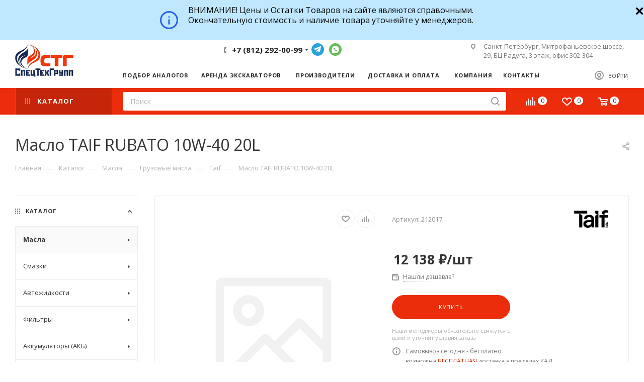

--- FILE ---
content_type: text/html; charset=UTF-8
request_url: https://stg-oil.ru/catalog/masla/gruzovye-masla/taif-gruz/maslo-taif-rubato-10w-40-20l/
body_size: 89835
content:
<!DOCTYPE html>
<html xmlns="http://www.w3.org/1999/xhtml" xml:lang="ru" lang="ru"  >
<head><link rel="canonical" href="https://stg-oil.ru/catalog/masla/gruzovye-masla/taif-gruz/maslo-taif-rubato-10w-40-20l/" />
	<title>Масло TAIF RUBATO 10W-40 20L - Taif</title>
	<meta name="viewport" content="initial-scale=1.0, width=device-width" />
	<meta name="HandheldFriendly" content="true" />
	<meta name="yes" content="yes" />
	<meta name="apple-mobile-web-app-status-bar-style" content="black" />
	<meta name="SKYPE_TOOLBAR" content="SKYPE_TOOLBAR_PARSER_COMPATIBLE" />
			<link rel="alternate" media="all" href="https://stg-oil.ru/catalog/masla/gruzovye-masla/taif-gruz/maslo-taif-rubato-10w-40-20l/">
	<meta http-equiv="Content-Type" content="text/html; charset=UTF-8" />
<meta name="keywords" content="моторные масла, автомасла купить, магазин автомасел, автомасло оптом" />
<meta name="description" content="Масло TAIF RUBATO 10W-40 20L - купить оптом, магазин масел. Масло TAIF RUBATO 10W-40 20L - всесезонное полностью синтетическое моторное масло с пониженным содержанием серы, фосфора и золы. Разработано для современных тяжелонагруженных дизельных двигателей с турбонаддувом, отвечающих экологическим требованиям Евро-6 и оборудованных системами с" />
<script data-skip-moving="true">(function(w, d, n) {var cl = "bx-core";var ht = d.documentElement;var htc = ht ? ht.className : undefined;if (htc === undefined || htc.indexOf(cl) !== -1){return;}var ua = n.userAgent;if (/(iPad;)|(iPhone;)/i.test(ua)){cl += " bx-ios";}else if (/Windows/i.test(ua)){cl += ' bx-win';}else if (/Macintosh/i.test(ua)){cl += " bx-mac";}else if (/Linux/i.test(ua) && !/Android/i.test(ua)){cl += " bx-linux";}else if (/Android/i.test(ua)){cl += " bx-android";}cl += (/(ipad|iphone|android|mobile|touch)/i.test(ua) ? " bx-touch" : " bx-no-touch");cl += w.devicePixelRatio && w.devicePixelRatio >= 2? " bx-retina": " bx-no-retina";var ieVersion = -1;if (/AppleWebKit/.test(ua)){cl += " bx-chrome";}else if (/Opera/.test(ua)){cl += " bx-opera";}else if (/Firefox/.test(ua)){cl += " bx-firefox";}ht.className = htc ? htc + " " + cl : cl;})(window, document, navigator);</script>

<link href="/bitrix/js/ui/design-tokens/dist/ui.design-tokens.min.css?168267244022029"  rel="stylesheet" />
<link href="/bitrix/js/ui/fonts/opensans/ui.font.opensans.min.css?16826723112320"  rel="stylesheet" />
<link href="/bitrix/js/main/popup/dist/main.popup.bundle.min.css?168267243025089"  rel="stylesheet" />
<link href="/bitrix/cache/css/s1/aspro_max/page_a267d12bbccbd3bdf15052290441ffc5/page_a267d12bbccbd3bdf15052290441ffc5_v1.css?174185012251146"  rel="stylesheet" />
<link href="/bitrix/cache/css/s1/aspro_max/default_a1677e0db741f84678e8fa2580ba17ee/default_a1677e0db741f84678e8fa2580ba17ee_v1.css?176112445152835"  rel="stylesheet" />
<link href="/bitrix/panel/main/popup.min.css?168267243020774"  rel="stylesheet" />
<link href="/bitrix/cache/css/s1/aspro_max/template_635c6e1e9fadd4b1f6e9afc5e8572723/template_635c6e1e9fadd4b1f6e9afc5e8572723_v1.css?17573303871218980"  data-template-style="true" rel="stylesheet" />




<link href="https://fonts.gstatic.com" rel="preconnect" crossorigin>
<link rel="preload" href="https://fonts.googleapis.com/css?family=Open+Sans:300italic,400italic,600italic,700italic,800italic,400,300,500,600,700,800&subset=latin,cyrillic-ext&display=swap" as="style" crossorigin>
<link rel="stylesheet" href="https://fonts.googleapis.com/css?family=Open+Sans:300italic,400italic,600italic,700italic,800italic,400,300,500,600,700,800&subset=latin,cyrillic-ext&display=swap" crossorigin>
<link href="/bitrix/templates/aspro_max/css/print.min.css?162377411021745" data-template-style="true" rel="stylesheet" media="print">
					<script data-skip-moving="true" src="/bitrix/js/aspro.max/jquery-2.1.3.min.js"></script>
					<script data-skip-moving="true" src="/bitrix/templates/aspro_max/js/speed.min.js?=1623774110"></script>
<link rel="shortcut icon" href="/favicon.png" type="image/png" />
<link rel="apple-touch-icon" sizes="180x180" href="/upload/CMax/3be/qgkvgjgme4dygwwkor1laojb359w4ojb.png" />
<meta property="og:description" content="Масло TAIF RUBATO 10W-40 20L - купить оптом, магазин масел. Масло TAIF RUBATO 10W-40 20L - всесезонное полностью синтетическое моторное масло с пониженным содержанием серы, фосфора и золы. Разработано для современных тяжелонагруженных дизельных двигателей с турбонаддувом, отвечающих экологическим т..." />
<meta property="og:image" content="https://stg-oil.ru:443/upload/CMax/276/nnvqffstsgesct7mpbjw76b487qfgfmk.png" />
<link rel="image_src" href="https://stg-oil.ru:443/upload/CMax/276/nnvqffstsgesct7mpbjw76b487qfgfmk.png"  />
<meta property="og:title" content="Масло TAIF RUBATO 10W-40 20L - Taif" />
<meta property="og:type" content="website" />
<meta property="og:url" content="https://stg-oil.ru:443/catalog/masla/gruzovye-masla/taif-gruz/maslo-taif-rubato-10w-40-20l/" />

				</head>
<body class=" site_s1  fill_bg_n catalog-delayed-btn-" id="main" data-site="/">
		<div class="zak none" id="zak" style="background-color:rgb(191, 231, 255);">
<div class="limiter" style="background-color:rgb(191, 231, 255)">
	<div class="zakryto">
		<div class="close_zak" id="setZak" onclick="document.getElementById('zak').style.display='none'; return false;" title="Скрыть">
		<svg fill="#000000" xmlns="http://www.w3.org/2000/svg"  viewBox="0 0 30 30" width="20px" height="20px"><path d="M 7 4 C 6.744125 4 6.4879687 4.0974687 6.2929688 4.2929688 L 4.2929688 6.2929688 C 3.9019687 6.6839688 3.9019687 7.3170313 4.2929688 7.7070312 L 11.585938 15 L 4.2929688 22.292969 C 3.9019687 22.683969 3.9019687 23.317031 4.2929688 23.707031 L 6.2929688 25.707031 C 6.6839688 26.098031 7.3170313 26.098031 7.7070312 25.707031 L 15 18.414062 L 22.292969 25.707031 C 22.682969 26.098031 23.317031 26.098031 23.707031 25.707031 L 25.707031 23.707031 C 26.098031 23.316031 26.098031 22.682969 25.707031 22.292969 L 18.414062 15 L 25.707031 7.7070312 C 26.098031 7.3170312 26.098031 6.6829688 25.707031 6.2929688 L 23.707031 4.2929688 C 23.316031 3.9019687 22.682969 3.9019687 22.292969 4.2929688 L 15 11.585938 L 7.7070312 4.2929688 C 7.5115312 4.0974687 7.255875 4 7 4 z"/></svg>
		</div>
		<div class="zak_text">
		 <svg width="60" height="60" viewBox="0 0 60 60" fill="none" xmlns="http://www.w3.org/2000/svg" class="info_price">
<path fill-rule="evenodd" clip-rule="evenodd" d="M22 44.9143C30.2369 44.9143 36.9143 38.2369 36.9143 30C36.9143 21.7631 30.2369 15.0857 22 15.0857C13.7631 15.0857 7.08571 21.7631 7.08571 30C7.08571 38.2369 13.7631 44.9143 22 44.9143ZM22 48C31.9411 48 40 39.9411 40 30C40 20.0589 31.9411 12 22 12C12.0589 12 4 20.0589 4 30C4 39.9411 12.0589 48 22 48Z" fill="#245EEE"/>
<path d="M20.4571 28.4571H23.5429V37.7429C23.5429 38.2951 23.0951 38.7429 22.5429 38.7429H21.4571C20.9049 38.7429 20.4571 38.2951 20.4571 37.7429V28.4571Z" fill="#245EEE"/>
<path d="M23.5429 23.8286C23.5429 24.6807 22.8521 25.3714 22 25.3714C21.1479 25.3714 20.4571 24.6807 20.4571 23.8286C20.4571 22.9765 21.1479 22.2857 22 22.2857C22.8521 22.2857 23.5429 22.9765 23.5429 23.8286Z" fill="#245EEE"/>
</svg><span class="info_text">ВНИМАНИЕ! Цены и Остатки Товаров на сайте являются справочными.<br>
Окончательную стоимость и наличие товара уточняйте у менеджеров.</span>
		</div>
	</div>
</div>
</div>
<style>
.zak {
	/*border-bottom: 2px solid #000;*/
	width:100%;
	margin:auto;
	clear:both;
	color:#000;
}
.zak_text, .zak_text b {color:#000;}
.zak_text{
	height: 60px;
    line-height: 20px;
    text-align: center;
    display: inline-block;
}
.zak_text svg.info_price{
	float:left;
}
.zak_text b.info_text{
	float:left;
	align-items: center;
    width: calc(100% - 60px);
    line-height: 1;
    height: 60px;
    display: flex;
}
.zakryto {
color:#000;
    padding: 10px 25px 10px 0;
    font-size: 16px;
    text-align: left;
    position: relative;
    font-weight: 400;
	max-width: 1480px;
    min-width: 320px;
	margin:auto;
  text-align:center;
}
.close_zak {
    position: absolute;
    height: 23px;
    width: 23px;
    /*border-radius: 50%;*/
    overflow: hidden;
    padding: 4px;
    right: 0px;
    cursor: pointer;
    /*border: 1px solid #fff;*/
    text-align: center;
    font-size: 17px;
    line-height: 18px;
    top: 8px;
}
#zak.none {display:none;}
@media(max-width:768px){
	.zak_text svg{
		display:none;
	}
}
</style>

			
	<div id="panel"></div>
	<!--'start_frame_cache_4i19eW'-->
<!--'end_frame_cache_4i19eW'-->				<!--'start_frame_cache_basketitems-component-block'-->												<div id="ajax_basket"></div>
					<!--'end_frame_cache_basketitems-component-block'-->						<div class="cd-modal-bg"></div>
		<script data-skip-moving="true">
			var solutionName = 'arMaxOptions';
		</script>
		<script src="/bitrix/templates/aspro_max/js/setTheme.php?site_id=s1&site_dir=/" data-skip-moving="true"></script>
				<div class="wrapper1  header_bgcolored long_header2 colored_header with_left_block  catalog_page basket_normal basket_fill_WHITE side_LEFT block_side_NORMAL catalog_icons_N banner_auto with_fast_view mheader-v4 header-v6 header-font-lower_N regions_N title_position_LEFT fill_ footer-v6 front-vindex1 mfixed_Y mfixed_view_scroll_top title-v3 lazy_N with_phones compact-catalog normal-catalog-img landing-filter big-banners-mobile-slider bottom-icons-panel-Y compact-breadcrumbs-Y catalog-delayed-btn-Y  ">

<div class="mega_fixed_menu">
	<div class="maxwidth-theme">
		<svg class="svg svg-close" width="14" height="14" viewBox="0 0 14 14">
		  <path data-name="Rounded Rectangle 568 copy 16" d="M1009.4,953l5.32,5.315a0.987,0.987,0,0,1,0,1.4,1,1,0,0,1-1.41,0L1008,954.4l-5.32,5.315a0.991,0.991,0,0,1-1.4-1.4L1006.6,953l-5.32-5.315a0.991,0.991,0,0,1,1.4-1.4l5.32,5.315,5.31-5.315a1,1,0,0,1,1.41,0,0.987,0.987,0,0,1,0,1.4Z" transform="translate(-1001 -946)"></path>
		</svg>
		<i class="svg svg-close mask arrow"></i>
		<div class="row">
			<div class="col-md-9">
				<div class="left_menu_block">
					<div class="logo_block flexbox flexbox--row align-items-normal">
						<div class="logo">
							<a href="/"><img src="/upload/CMax/276/nnvqffstsgesct7mpbjw76b487qfgfmk.png" alt="CпецТехГрупп" title="CпецТехГрупп" data-src="" /></a>						</div>
						<div class="top-description addr">
							Интернет-магазин 
представительского класса						</div>
					</div>
					<div class="search_block">
						<div class="search_wrap">
							<div class="search-block">
												<div class="search-wrapper">
				<div id="title-search_mega_menu">
					<form action="/catalog/" class="search">
						<div class="search-input-div">
							<input class="search-input" id="title-search-input_mega_menu" type="text" name="q" value="" placeholder="Поиск" size="20" maxlength="50" autocomplete="off" />
						</div>
						<div class="search-button-div">
							<button class="btn btn-search" type="submit" name="s" value="Найти"><i class="svg inline  svg-inline-search2" aria-hidden="true" ><svg class="" width="17" height="17" viewBox="0 0 17 17" aria-hidden="true"><path class="cls-1" d="M16.709,16.719a1,1,0,0,1-1.412,0l-3.256-3.287A7.475,7.475,0,1,1,15,7.5a7.433,7.433,0,0,1-1.549,4.518l3.258,3.289A1,1,0,0,1,16.709,16.719ZM7.5,2A5.5,5.5,0,1,0,13,7.5,5.5,5.5,0,0,0,7.5,2Z"></path></svg></i></button>
							<span class="close-block inline-search-hide"><span class="svg svg-close close-icons"></span></span>
						</div>
					</form>
				</div>
			</div>
								</div>
						</div>
					</div>
					<div class="loadings" style="height:125px;width:50px;" data-nlo="menu-megafixed">					</div>				</div>
			</div>
			<div class="col-md-3">
				<div class="right_menu_block">
					<div class="contact_wrap">
						<div class="info">
							<div class="phone blocks">
								<div class="">
																	<!-- noindex -->
			<div class="phone with_dropdown white sm">
									<div class="wrap">
						<div>
									<i class="svg inline  svg-inline-phone" aria-hidden="true" ><svg xmlns="http://www.w3.org/2000/svg" width="5" height="11" viewBox="0 0 5 11"><path  data-name="Shape 51 copy 13" class="cls-1" d="M402.738,141a18.086,18.086,0,0,0,1.136,1.727,0.474,0.474,0,0,1-.144.735l-0.3.257a1,1,0,0,1-.805.279,4.641,4.641,0,0,1-1.491-.232,4.228,4.228,0,0,1-1.9-3.1,9.614,9.614,0,0,1,.025-4.3,4.335,4.335,0,0,1,1.934-3.118,4.707,4.707,0,0,1,1.493-.244,0.974,0.974,0,0,1,.8.272l0.3,0.255a0.481,0.481,0,0,1,.113.739c-0.454.677-.788,1.159-1.132,1.731a0.43,0.43,0,0,1-.557.181l-0.468-.061a0.553,0.553,0,0,0-.7.309,6.205,6.205,0,0,0-.395,2.079,6.128,6.128,0,0,0,.372,2.076,0.541,0.541,0,0,0,.7.3l0.468-.063a0.432,0.432,0,0,1,.555.175h0Z" transform="translate(-399 -133)"/></svg></i><a rel="nofollow" href="javascript:;">+7 (812) 292-00-99</a>
										</div>
					</div>
								<div class="dropdown ">
					<div class="wrap srollbar-custom scroll-deferred">
																				<div class="more_phone"><a rel="nofollow"  href="tel:+78122920099">+7 (812) 292-00-99<span class="descr">Поставки по СПБ и России</span></a></div>
																				<div class="more_phone"><a rel="nofollow"  href="tel:+79219382166">+7 (921) 938-21-66<span class="descr">Розничные продажи</span></a></div>
																				<div class="more_phone"><a rel="nofollow"  href="tel:+79219050643">+7 (921) 905-06-43<span class="descr">Опт и мелкий опт</span></a></div>
																				<div class="more_phone"><a rel="nofollow" class="no-decript" href="https://wa.me/79990066233">WHATSAPP</a></div>
											</div>
				</div>
				<i class="svg inline  svg-inline-down" aria-hidden="true" ><svg xmlns="http://www.w3.org/2000/svg" width="5" height="3" viewBox="0 0 5 3"><path class="cls-1" d="M250,80h5l-2.5,3Z" transform="translate(-250 -80)"/></svg></i>			</div>
			<!-- /noindex -->
												</div>
								<div class="callback_wrap">
									<span class="callback-block animate-load font_upper colored" data-event="jqm" data-param-form_id="CALLBACK" data-name="callback">Заказать звонок</span>
								</div>
							</div>
							<div class="question_button_wrapper">
								<span class="btn btn-lg btn-transparent-border-color btn-wide animate-load colored_theme_hover_bg-el" data-event="jqm" data-param-form_id="ASK" data-name="ask">
									Задать вопрос								</span>
							</div>
							<div class="person_wrap">
		<!--'start_frame_cache_header-auth-block1'-->			<!-- noindex --><div class="auth_wr_inner "><a rel="nofollow" title="Мой кабинет" class="personal-link dark-color animate-load" data-event="jqm" data-param-type="auth" data-param-backurl="/catalog/masla/gruzovye-masla/taif-gruz/maslo-taif-rubato-10w-40-20l/" data-name="auth" href="/personal/"><i class="svg inline big svg-inline-cabinet" aria-hidden="true" title="Мой кабинет"><svg class="" width="18" height="18" viewBox="0 0 18 18"><path data-name="Ellipse 206 copy 4" class="cls-1" d="M909,961a9,9,0,1,1,9-9A9,9,0,0,1,909,961Zm2.571-2.5a6.825,6.825,0,0,0-5.126,0A6.825,6.825,0,0,0,911.571,958.5ZM909,945a6.973,6.973,0,0,0-4.556,12.275,8.787,8.787,0,0,1,9.114,0A6.973,6.973,0,0,0,909,945Zm0,10a4,4,0,1,1,4-4A4,4,0,0,1,909,955Zm0-6a2,2,0,1,0,2,2A2,2,0,0,0,909,949Z" transform="translate(-900 -943)"></path></svg></i><span class="wrap"><span class="name">Войти</span></span></a></div><!-- /noindex -->		<!--'end_frame_cache_header-auth-block1'-->
			<!--'start_frame_cache_mobile-basket-with-compare-block1'-->		<!-- noindex -->
					<div class="menu middle">
				<ul>
					<li class="counters">
						<a rel="nofollow" class="dark-color basket-link basket ready " href="/basket/">
							<i class="svg  svg-inline-basket" aria-hidden="true" ><svg class="" width="19" height="16" viewBox="0 0 19 16"><path data-name="Ellipse 2 copy 9" class="cls-1" d="M956.047,952.005l-0.939,1.009-11.394-.008-0.952-1-0.953-6h-2.857a0.862,0.862,0,0,1-.952-1,1.025,1.025,0,0,1,1.164-1h2.327c0.3,0,.6.006,0.6,0.006a1.208,1.208,0,0,1,1.336.918L943.817,947h12.23L957,948v1Zm-11.916-3,0.349,2h10.007l0.593-2Zm1.863,5a3,3,0,1,1-3,3A3,3,0,0,1,945.994,954.005ZM946,958a1,1,0,1,0-1-1A1,1,0,0,0,946,958Zm7.011-4a3,3,0,1,1-3,3A3,3,0,0,1,953.011,954.005ZM953,958a1,1,0,1,0-1-1A1,1,0,0,0,953,958Z" transform="translate(-938 -944)"></path></svg></i>							<span>Корзина<span class="count empted">0</span></span>
						</a>
					</li>
					<li class="counters">
						<a rel="nofollow" class="dark-color basket-link delay ready " href="/basket/#delayed">
							<i class="svg  svg-inline-basket" aria-hidden="true" ><svg xmlns="http://www.w3.org/2000/svg" width="16" height="13" viewBox="0 0 16 13"><defs><style>.clsw-1{fill:#fff;fill-rule:evenodd;}</style></defs><path class="clsw-1" d="M506.755,141.6l0,0.019s-4.185,3.734-5.556,4.973a0.376,0.376,0,0,1-.076.056,1.838,1.838,0,0,1-1.126.357,1.794,1.794,0,0,1-1.166-.4,0.473,0.473,0,0,1-.1-0.076c-1.427-1.287-5.459-4.878-5.459-4.878l0-.019A4.494,4.494,0,1,1,500,135.7,4.492,4.492,0,1,1,506.755,141.6Zm-3.251-5.61A2.565,2.565,0,0,0,501,138h0a1,1,0,1,1-2,0h0a2.565,2.565,0,0,0-2.506-2,2.5,2.5,0,0,0-1.777,4.264l-0.013.019L500,145.1l5.179-4.749c0.042-.039.086-0.075,0.126-0.117l0.052-.047-0.006-.008A2.494,2.494,0,0,0,503.5,135.993Z" transform="translate(-492 -134)"/></svg></i>							<span>Отложенные<span class="count empted">0</span></span>
						</a>
					</li>
				</ul>
			</div>
							<div class="menu middle">
				<ul>
					<li class="counters">
						<a rel="nofollow" class="dark-color basket-link compare ready " href="/catalog/compare.php">
							<i class="svg inline  svg-inline-compare " aria-hidden="true" ><svg xmlns="http://www.w3.org/2000/svg" width="18" height="17" viewBox="0 0 18 17"><defs><style>.cls-1{fill:#333;fill-rule:evenodd;}</style></defs><path  data-name="Rounded Rectangle 865" class="cls-1" d="M597,78a1,1,0,0,1,1,1v9a1,1,0,0,1-2,0V79A1,1,0,0,1,597,78Zm4-6a1,1,0,0,1,1,1V88a1,1,0,0,1-2,0V73A1,1,0,0,1,601,72Zm4,8a1,1,0,0,1,1,1v7a1,1,0,0,1-2,0V81A1,1,0,0,1,605,80Zm-12-5a1,1,0,0,1,1,1V88a1,1,0,0,1-2,0V76A1,1,0,0,1,593,75Zm-4,5a1,1,0,0,1,1,1v7a1,1,0,0,1-2,0V81A1,1,0,0,1,589,80Z" transform="translate(-588 -72)"/></svg>
</i>							<span>Сравнение товаров<span class="count empted">0</span></span>
						</a>
					</li>
				</ul>
			</div>
				<!-- /noindex -->
		<!--'end_frame_cache_mobile-basket-with-compare-block1'-->								</div>
						</div>
					</div>
					<div class="footer_wrap">
						
		
							<div class="email blocks color-theme-hover">
					<i class="svg inline  svg-inline-email" aria-hidden="true" ><svg xmlns="http://www.w3.org/2000/svg" width="11" height="9" viewBox="0 0 11 9"><path  data-name="Rectangle 583 copy 16" class="cls-1" d="M367,142h-7a2,2,0,0,1-2-2v-5a2,2,0,0,1,2-2h7a2,2,0,0,1,2,2v5A2,2,0,0,1,367,142Zm0-2v-3.039L364,139h-1l-3-2.036V140h7Zm-6.634-5,3.145,2.079L366.634,135h-6.268Z" transform="translate(-358 -133)"/></svg></i>					<a href="mailto:info@stg-oil.ru">info@stg-oil.ru</a>				</div>
		
		
							<div class="address blocks">
					<i class="svg inline  svg-inline-addr" aria-hidden="true" ><svg xmlns="http://www.w3.org/2000/svg" width="9" height="12" viewBox="0 0 9 12"><path class="cls-1" d="M959.135,82.315l0.015,0.028L955.5,87l-3.679-4.717,0.008-.013a4.658,4.658,0,0,1-.83-2.655,4.5,4.5,0,1,1,9,0A4.658,4.658,0,0,1,959.135,82.315ZM955.5,77a2.5,2.5,0,0,0-2.5,2.5,2.467,2.467,0,0,0,.326,1.212l-0.014.022,2.181,3.336,2.034-3.117c0.033-.046.063-0.094,0.093-0.142l0.066-.1-0.007-.009a2.468,2.468,0,0,0,.32-1.2A2.5,2.5,0,0,0,955.5,77Z" transform="translate(-951 -75)"/></svg></i>					Санкт-Петербург, Митрофаньевское шоссе, 29, БЦ Радуга, 3 этаж, офис 302-304				</div>
		
							<div class="social-block">
							<div class="social-icons">
		<!-- noindex -->
	<ul>
					<li class="vk">
				<a href="http://vk.com/retoil_ru" target="_blank" rel="nofollow" title="Вконтакте">
					Вконтакте				</a>
			</li>
													<li class="telegram">
				<a href="https://t.me/stg_masla" target="_blank" rel="nofollow" title="Telegram">
					Telegram				</a>
			</li>
																				<li class="whats">
				<a href="https://wa.me/79990066233" target="_blank" rel="nofollow" title="WhatsApp">
					WhatsApp				</a>
			</li>
													</ul>
	<!-- /noindex -->
</div>						</div>
					</div>
				</div>
			</div>
		</div>
	</div>
</div>
<div class="header_wrap visible-lg visible-md title-v3 ">
	<header id="header">
		<div class="header-wrapper fix-logo header-v6">
	<div class="logo_and_menu-row">
		<div class="logo-row">
			<div class="maxwidth-theme">
				<div class="row">
					<div class="col-md-12">
						<div class="logo-block">
							<div class="logo">
								<a href="/"><img src="/upload/CMax/276/nnvqffstsgesct7mpbjw76b487qfgfmk.png" alt="CпецТехГрупп" title="CпецТехГрупп" data-src="" /></a>							</div>
						</div>
						<div class="content-block">
							<div class="subtop lines-block">
								<div class="row">
									<div class="col-md-3 cols3">
																			</div>
									<div class="pull-left">
										<div class="wrap_icon inner-table-block">
											<div class="phone-block icons">
																																	<!-- noindex -->
			<div class="phone with_dropdown">
									<i class="svg inline  svg-inline-phone" aria-hidden="true" ><svg class="" width="5" height="13" viewBox="0 0 5 13"><path class="cls-phone" d="M785.738,193.457a22.174,22.174,0,0,0,1.136,2.041,0.62,0.62,0,0,1-.144.869l-0.3.3a0.908,0.908,0,0,1-.805.33,4.014,4.014,0,0,1-1.491-.274c-1.2-.679-1.657-2.35-1.9-3.664a13.4,13.4,0,0,1,.024-5.081c0.255-1.316.73-2.991,1.935-3.685a4.025,4.025,0,0,1,1.493-.288,0.888,0.888,0,0,1,.8.322l0.3,0.3a0.634,0.634,0,0,1,.113.875c-0.454.8-.788,1.37-1.132,2.045-0.143.28-.266,0.258-0.557,0.214l-0.468-.072a0.532,0.532,0,0,0-.7.366,8.047,8.047,0,0,0-.023,4.909,0.521,0.521,0,0,0,.7.358l0.468-.075c0.291-.048.4-0.066,0.555,0.207h0Z" transform="translate(-782 -184)"/></svg></i><a rel="nofollow" href="javascript:;">+7 (812) 292-00-99</a>
								<div class="dropdown ">
					<div class="wrap srollbar-custom scroll-deferred">
																				<div class="more_phone"><a rel="nofollow"  href="tel:+78122920099">+7 (812) 292-00-99<span class="descr">Поставки по СПБ и России</span></a></div>
																				<div class="more_phone"><a rel="nofollow"  href="tel:+79219382166">+7 (921) 938-21-66<span class="descr">Розничные продажи</span></a></div>
																				<div class="more_phone"><a rel="nofollow"  href="tel:+79219050643">+7 (921) 905-06-43<span class="descr">Опт и мелкий опт</span></a></div>
																				<div class="more_phone"><a rel="nofollow" class="no-decript" href="https://wa.me/79990066233">WHATSAPP</a></div>
											</div>
				</div>
				<i class="svg inline  svg-inline-down" aria-hidden="true" ><svg xmlns="http://www.w3.org/2000/svg" width="5" height="3" viewBox="0 0 5 3"><path class="cls-1" d="M250,80h5l-2.5,3Z" transform="translate(-250 -80)"/></svg></i>			</div>
			<!-- /noindex -->
																																								<div class="inline-block">
												<div class="social-icons">
		<!-- noindex -->
	<ul>
					<li class="vk">
				<a href="http://vk.com/retoil_ru" target="_blank" rel="nofollow" title="Вконтакте">
					Вконтакте				</a>
			</li>
													<li class="telegram">
				<a href="https://t.me/stg_masla" target="_blank" rel="nofollow" title="Telegram">
					Telegram				</a>
			</li>
																				<li class="whats">
				<a href="https://wa.me/79990066233" target="_blank" rel="nofollow" title="WhatsApp">
					WhatsApp				</a>
			</li>
													</ul>
	<!-- /noindex -->
</div>												</div>			
												
											</div>
										</div>
									</div>
									<div class="col-md-4 pull-right">
										<div class="pull-right">
											<div class="inner-table-block">
		
							<div class="address inline-block tables">
					<i class="svg inline  svg-inline-addr" aria-hidden="true" ><svg xmlns="http://www.w3.org/2000/svg" width="9" height="12" viewBox="0 0 9 12"><path class="cls-1" d="M959.135,82.315l0.015,0.028L955.5,87l-3.679-4.717,0.008-.013a4.658,4.658,0,0,1-.83-2.655,4.5,4.5,0,1,1,9,0A4.658,4.658,0,0,1,959.135,82.315ZM955.5,77a2.5,2.5,0,0,0-2.5,2.5,2.467,2.467,0,0,0,.326,1.212l-0.014.022,2.181,3.336,2.034-3.117c0.033-.046.063-0.094,0.093-0.142l0.066-.1-0.007-.009a2.468,2.468,0,0,0,.32-1.2A2.5,2.5,0,0,0,955.5,77Z" transform="translate(-951 -75)"/></svg></i>					Санкт-Петербург, Митрофаньевское шоссе, 29, БЦ Радуга, 3 этаж, офис 302-304				</div>
		
												</div>
										</div>
									</div>
								</div>
							</div>
							<div class="subbottom">
								<div class="auth">
									<div class="wrap_icon inner-table-block person  with-title">
		<!--'start_frame_cache_header-auth-block2'-->			<!-- noindex --><div class="auth_wr_inner "><a rel="nofollow" title="Мой кабинет" class="personal-link dark-color animate-load" data-event="jqm" data-param-type="auth" data-param-backurl="/catalog/masla/gruzovye-masla/taif-gruz/maslo-taif-rubato-10w-40-20l/" data-name="auth" href="/personal/"><i class="svg inline big svg-inline-cabinet" aria-hidden="true" title="Мой кабинет"><svg class="" width="18" height="18" viewBox="0 0 18 18"><path data-name="Ellipse 206 copy 4" class="cls-1" d="M909,961a9,9,0,1,1,9-9A9,9,0,0,1,909,961Zm2.571-2.5a6.825,6.825,0,0,0-5.126,0A6.825,6.825,0,0,0,911.571,958.5ZM909,945a6.973,6.973,0,0,0-4.556,12.275,8.787,8.787,0,0,1,9.114,0A6.973,6.973,0,0,0,909,945Zm0,10a4,4,0,1,1,4-4A4,4,0,0,1,909,955Zm0-6a2,2,0,1,0,2,2A2,2,0,0,0,909,949Z" transform="translate(-900 -943)"></path></svg></i><span class="wrap"><span class="name">Войти</span></span></a></div><!-- /noindex -->		<!--'end_frame_cache_header-auth-block2'-->
										</div>
								</div>
								<div class="menu">
									<div class="menu-only">
										<nav class="mega-menu sliced">
														<div class="table-menu">
		<table>
			<tr>
					<td class="menu-item unvisible    ">
						<div class="wrap">
							<a class="" href="/info/selection/">
								<div>
																		Подбор аналогов																	</div>
							</a>
													</div>
					</td>
					<td class="menu-item unvisible    ">
						<div class="wrap">
							<a class="" href="/arenda-ekskavatorov/">
								<div>
																		Аренда экскаваторов																	</div>
							</a>
													</div>
					</td>
					<td class="menu-item unvisible    ">
						<div class="wrap">
							<a class="" href="/info/brands/">
								<div>
																		Производители																	</div>
							</a>
													</div>
					</td>
					<td class="menu-item unvisible dropdown   ">
						<div class="wrap">
							<a class="dropdown-toggle" href="/help/">
								<div>
																		Доставка и оплата																	</div>
							</a>
																							<span class="tail"></span>
								<div class="dropdown-menu   BANNER">
																		<div class="customScrollbar">
										<ul class="menu-wrapper menu-type-4" >
																																																														<li class="    parent-items">
																																							<a href="/help/payment/" title="Условия оплаты">
						<span class="name ">Условия оплаты</span>							</a>
																																			</li>
																																																																										<li class="    parent-items">
																																							<a href="/help/delivery/" title="Условия доставки">
						<span class="name ">Условия доставки</span>							</a>
																																			</li>
																																																																										<li class="    parent-items">
																																							<a href="/help/warranty/" title="Гарантия на товар">
						<span class="name ">Гарантия на товар</span>							</a>
																																			</li>
																																	</ul>
									</div>
																	</div>
													</div>
					</td>
					<td class="menu-item unvisible dropdown   ">
						<div class="wrap">
							<a class="dropdown-toggle" href="/company/">
								<div>
																		Компания																	</div>
							</a>
																							<span class="tail"></span>
								<div class="dropdown-menu   BANNER">
																		<div class="customScrollbar">
										<ul class="menu-wrapper menu-type-4" >
																																																														<li class="    parent-items">
																																							<a href="/company/index.php" title="О компании">
						<span class="name ">О компании</span>							</a>
																																			</li>
																																																																										<li class="    parent-items">
																																							<a href="/company/news/" title="Новости">
						<span class="name ">Новости</span>							</a>
																																			</li>
																																																																										<li class="    parent-items">
																																							<a href="/company/reviews/" title="Отзывы">
						<span class="name ">Отзывы</span>							</a>
																																			</li>
																																																																										<li class="    parent-items">
																																							<a href="/blog/" title="Статьи">
						<span class="name ">Статьи</span>							</a>
																																			</li>
																																																																										<li class="    parent-items">
																																							<a href="/info/selection/" title="Подбор">
						<span class="name ">Подбор</span>							</a>
																																			</li>
																																																																										<li class="    parent-items">
																																							<a href="/contacts/" title="Контакты">
						<span class="name ">Контакты</span>							</a>
																																			</li>
																																																																										<li class="    parent-items">
																																							<a href="/company/rekvizity/" title="Реквизиты">
						<span class="name ">Реквизиты</span>							</a>
																																			</li>
																																	</ul>
									</div>
																	</div>
													</div>
					</td>
					<td class="menu-item unvisible    ">
						<div class="wrap">
							<a class="" href="/contacts/">
								<div>
																		Контакты																	</div>
							</a>
													</div>
					</td>
				<td class="menu-item dropdown js-dropdown nosave unvisible">
					<div class="wrap">
						<a class="dropdown-toggle more-items" href="#">
							<span>+ &nbsp;ЕЩЕ</span>
						</a>
						<span class="tail"></span>
						<ul class="dropdown-menu"></ul>
					</div>
				</td>
			</tr>
		</table>
	</div>
	<script data-skip-moving="true">
		CheckTopMenuPadding();
		CheckTopMenuOncePadding();
		CheckTopMenuDotted();
	</script>
										</nav>
									</div>
								</div>
							</div>
						</div>
					</div>
				</div>
			</div>
		</div>	</div>
	<div class="menu-row middle-block bgcolored">
		<div class="maxwidth-theme">
			<div class="row">
				<div class="col-md-12 menu-only">
					<div class="right-icons pull-right">
						<div class="pull-right">
																	<!--'start_frame_cache_header-basket-with-compare-block1'-->															<div class="wrap_icon inner-table-block">
										<!--noindex-->
			<a class="basket-link compare    " href="/catalog/compare.php" title="Список сравниваемых элементов">
		<span class="js-basket-block"><i class="svg inline  svg-inline-compare " aria-hidden="true" ><svg xmlns="http://www.w3.org/2000/svg" width="18" height="17" viewBox="0 0 18 17"><defs><style>.cls-1{fill:#333;fill-rule:evenodd;}</style></defs><path  data-name="Rounded Rectangle 865" class="cls-1" d="M597,78a1,1,0,0,1,1,1v9a1,1,0,0,1-2,0V79A1,1,0,0,1,597,78Zm4-6a1,1,0,0,1,1,1V88a1,1,0,0,1-2,0V73A1,1,0,0,1,601,72Zm4,8a1,1,0,0,1,1,1v7a1,1,0,0,1-2,0V81A1,1,0,0,1,605,80Zm-12-5a1,1,0,0,1,1,1V88a1,1,0,0,1-2,0V76A1,1,0,0,1,593,75Zm-4,5a1,1,0,0,1,1,1v7a1,1,0,0,1-2,0V81A1,1,0,0,1,589,80Z" transform="translate(-588 -72)"/></svg>
</i><span class="title dark_link">Сравнение</span><span class="count">0</span></span>
	</a>
	<!--/noindex-->											</div>
																		<!-- noindex -->
											<div class="wrap_icon inner-table-block">
											<a rel="nofollow" class="basket-link delay   " href="/basket/#delayed" title="Список отложенных товаров пуст">
							<span class="js-basket-block">
								<i class="svg inline  svg-inline-wish " aria-hidden="true" ><svg xmlns="http://www.w3.org/2000/svg" width="20" height="16" viewBox="0 0 20 16"><path  data-name="Ellipse 270 copy 3" class="clsw-1" d="M682.741,81.962L682.75,82l-0.157.142a5.508,5.508,0,0,1-1.009.911L675,89h-2l-6.5-5.9a5.507,5.507,0,0,1-1.188-1.078l-0.057-.052,0-.013A5.484,5.484,0,1,1,674,75.35,5.485,5.485,0,1,1,682.741,81.962ZM678.5,75a3.487,3.487,0,0,0-3.446,3H675a1,1,0,0,1-2,0h-0.054a3.491,3.491,0,1,0-5.924,2.971L667,81l7,6,7-6-0.023-.028A3.5,3.5,0,0,0,678.5,75Z" transform="translate(-664 -73)"/></svg></i>								<span class="title dark_link">Отложенные</span>
								<span class="count">0</span>
							</span>
						</a>
											</div>
																<div class="wrap_icon inner-table-block top_basket">
											<a rel="nofollow" class="basket-link basket    " href="/basket/" title="Корзина пуста">
							<span class="js-basket-block">
								<i class="svg inline  svg-inline-basket " aria-hidden="true" ><svg class="" width="19" height="16" viewBox="0 0 19 16"><path data-name="Ellipse 2 copy 9" class="cls-1" d="M956.047,952.005l-0.939,1.009-11.394-.008-0.952-1-0.953-6h-2.857a0.862,0.862,0,0,1-.952-1,1.025,1.025,0,0,1,1.164-1h2.327c0.3,0,.6.006,0.6,0.006a1.208,1.208,0,0,1,1.336.918L943.817,947h12.23L957,948v1Zm-11.916-3,0.349,2h10.007l0.593-2Zm1.863,5a3,3,0,1,1-3,3A3,3,0,0,1,945.994,954.005ZM946,958a1,1,0,1,0-1-1A1,1,0,0,0,946,958Zm7.011-4a3,3,0,1,1-3,3A3,3,0,0,1,953.011,954.005ZM953,958a1,1,0,1,0-1-1A1,1,0,0,0,953,958Z" transform="translate(-938 -944)"></path></svg></i>																<span class="title dark_link">Корзина</span>
																<span class="count">0</span>
							</span>
						</a>
						<span class="basket_hover_block loading_block loading_block_content"></span>
											</div>
										<!-- /noindex -->
							<!--'end_frame_cache_header-basket-with-compare-block1'-->												</div>
					</div>
					<div class="menu-only-wr pull-left">
						<nav class="mega-menu">
									<div class="table-menu">
		<table>
			<tr>
														<td class="menu-item dropdown wide_menu catalog wide_menu  active">
						<div class="wrap">
							<a class="dropdown-toggle" href="/catalog/">
								<div>
																			<i class="svg inline  svg-inline-icon_catalog" aria-hidden="true" ><svg xmlns="http://www.w3.org/2000/svg" width="10" height="10" viewBox="0 0 10 10"><path  data-name="Rounded Rectangle 969 copy 7" class="cls-1" d="M644,76a1,1,0,1,1-1,1A1,1,0,0,1,644,76Zm4,0a1,1,0,1,1-1,1A1,1,0,0,1,648,76Zm4,0a1,1,0,1,1-1,1A1,1,0,0,1,652,76Zm-8,4a1,1,0,1,1-1,1A1,1,0,0,1,644,80Zm4,0a1,1,0,1,1-1,1A1,1,0,0,1,648,80Zm4,0a1,1,0,1,1-1,1A1,1,0,0,1,652,80Zm-8,4a1,1,0,1,1-1,1A1,1,0,0,1,644,84Zm4,0a1,1,0,1,1-1,1A1,1,0,0,1,648,84Zm4,0a1,1,0,1,1-1,1A1,1,0,0,1,652,84Z" transform="translate(-643 -76)"/></svg></i>																		Каталог																			<i class="svg inline  svg-inline-down" aria-hidden="true" ><svg xmlns="http://www.w3.org/2000/svg" width="5" height="3" viewBox="0 0 5 3"><path class="cls-1" d="M250,80h5l-2.5,3Z" transform="translate(-250 -80)"/></svg></i>																		<div class="line-wrapper"><span class="line"></span></div>
								</div>
							</a>
																<span class="tail"></span>
								<div class="dropdown-menu  long-menu-items BANNER" >
																			<div class="menu-navigation">
											<div class="menu-navigation__sections-wrapper">
												<div class="customScrollbar">
													<div class="menu-navigation__sections">
																													<div class="menu-navigation__sections-item active">
																<a
																	href="/catalog/masla/"
																	class="menu-navigation__sections-item-link font_xs colored_theme_text  menu-navigation__sections-item-dropdown"
																>
																																			<i class="svg inline  svg-inline-right" aria-hidden="true" ><svg xmlns="http://www.w3.org/2000/svg" width="3" height="5" viewBox="0 0 3 5"><path  data-name="Rectangle 4 copy" class="cls-1" d="M203,84V79l3,2.5Z" transform="translate(-203 -79)"/></svg></i>																																																			<span class="name">Масла</span>
																</a>
															</div>
																													<div class="menu-navigation__sections-item">
																<a
																	href="/catalog/smazki/"
																	class="menu-navigation__sections-item-link font_xs dark_link  menu-navigation__sections-item-dropdown"
																>
																																			<i class="svg inline  svg-inline-right" aria-hidden="true" ><svg xmlns="http://www.w3.org/2000/svg" width="3" height="5" viewBox="0 0 3 5"><path  data-name="Rectangle 4 copy" class="cls-1" d="M203,84V79l3,2.5Z" transform="translate(-203 -79)"/></svg></i>																																																			<span class="name">Смазки</span>
																</a>
															</div>
																													<div class="menu-navigation__sections-item">
																<a
																	href="/catalog/tekhnicheskie_zhidkosti/"
																	class="menu-navigation__sections-item-link font_xs dark_link  menu-navigation__sections-item-dropdown"
																>
																																			<i class="svg inline  svg-inline-right" aria-hidden="true" ><svg xmlns="http://www.w3.org/2000/svg" width="3" height="5" viewBox="0 0 3 5"><path  data-name="Rectangle 4 copy" class="cls-1" d="M203,84V79l3,2.5Z" transform="translate(-203 -79)"/></svg></i>																																																			<span class="name">Автожидкости</span>
																</a>
															</div>
																													<div class="menu-navigation__sections-item">
																<a
																	href="/catalog/filtry/"
																	class="menu-navigation__sections-item-link font_xs dark_link  menu-navigation__sections-item-dropdown"
																>
																																			<i class="svg inline  svg-inline-right" aria-hidden="true" ><svg xmlns="http://www.w3.org/2000/svg" width="3" height="5" viewBox="0 0 3 5"><path  data-name="Rectangle 4 copy" class="cls-1" d="M203,84V79l3,2.5Z" transform="translate(-203 -79)"/></svg></i>																																																			<span class="name">Фильтры</span>
																</a>
															</div>
																													<div class="menu-navigation__sections-item">
																<a
																	href="/catalog/akb/"
																	class="menu-navigation__sections-item-link font_xs dark_link  menu-navigation__sections-item-dropdown"
																>
																																			<i class="svg inline  svg-inline-right" aria-hidden="true" ><svg xmlns="http://www.w3.org/2000/svg" width="3" height="5" viewBox="0 0 3 5"><path  data-name="Rectangle 4 copy" class="cls-1" d="M203,84V79l3,2.5Z" transform="translate(-203 -79)"/></svg></i>																																																			<span class="name">Аккумуляторы (АКБ)</span>
																</a>
															</div>
																													<div class="menu-navigation__sections-item">
																<a
																	href="/catalog/avtokhimiya/"
																	class="menu-navigation__sections-item-link font_xs dark_link  menu-navigation__sections-item-dropdown"
																>
																																			<i class="svg inline  svg-inline-right" aria-hidden="true" ><svg xmlns="http://www.w3.org/2000/svg" width="3" height="5" viewBox="0 0 3 5"><path  data-name="Rectangle 4 copy" class="cls-1" d="M203,84V79l3,2.5Z" transform="translate(-203 -79)"/></svg></i>																																																			<span class="name">Автохимия</span>
																</a>
															</div>
																													<div class="menu-navigation__sections-item">
																<a
																	href="/catalog/dvukhtaktnoe_2t_i_4t_maslo/"
																	class="menu-navigation__sections-item-link font_xs dark_link  menu-navigation__sections-item-dropdown"
																>
																																			<i class="svg inline  svg-inline-right" aria-hidden="true" ><svg xmlns="http://www.w3.org/2000/svg" width="3" height="5" viewBox="0 0 3 5"><path  data-name="Rectangle 4 copy" class="cls-1" d="M203,84V79l3,2.5Z" transform="translate(-203 -79)"/></svg></i>																																																			<span class="name">Двухтактное (2T И 4T) Масло</span>
																</a>
															</div>
																													<div class="menu-navigation__sections-item">
																<a
																	href="/catalog/smazochno_okhlazhdayushchie_zhidkosti/"
																	class="menu-navigation__sections-item-link font_xs dark_link  menu-navigation__sections-item-dropdown"
																>
																																			<i class="svg inline  svg-inline-right" aria-hidden="true" ><svg xmlns="http://www.w3.org/2000/svg" width="3" height="5" viewBox="0 0 3 5"><path  data-name="Rectangle 4 copy" class="cls-1" d="M203,84V79l3,2.5Z" transform="translate(-203 -79)"/></svg></i>																																																			<span class="name">Смазочно-охлаждающие жидкости (СОЖи)</span>
																</a>
															</div>
																													<div class="menu-navigation__sections-item">
																<a
																	href="/catalog/raskhodnye_materialy/"
																	class="menu-navigation__sections-item-link font_xs dark_link  menu-navigation__sections-item-dropdown"
																>
																																			<i class="svg inline  svg-inline-right" aria-hidden="true" ><svg xmlns="http://www.w3.org/2000/svg" width="3" height="5" viewBox="0 0 3 5"><path  data-name="Rectangle 4 copy" class="cls-1" d="M203,84V79l3,2.5Z" transform="translate(-203 -79)"/></svg></i>																																																			<span class="name">Расходные Материалы</span>
																</a>
															</div>
																													<div class="menu-navigation__sections-item">
																<a
																	href="/catalog/shiny-i-diski/"
																	class="menu-navigation__sections-item-link font_xs dark_link  menu-navigation__sections-item-dropdown"
																>
																																			<i class="svg inline  svg-inline-right" aria-hidden="true" ><svg xmlns="http://www.w3.org/2000/svg" width="3" height="5" viewBox="0 0 3 5"><path  data-name="Rectangle 4 copy" class="cls-1" d="M203,84V79l3,2.5Z" transform="translate(-203 -79)"/></svg></i>																																																			<span class="name">Шины и диски</span>
																</a>
															</div>
																													<div class="menu-navigation__sections-item">
																<a
																	href="/catalog/svarochnoe-oborudovanie/"
																	class="menu-navigation__sections-item-link font_xs dark_link  menu-navigation__sections-item-dropdown"
																>
																																			<i class="svg inline  svg-inline-right" aria-hidden="true" ><svg xmlns="http://www.w3.org/2000/svg" width="3" height="5" viewBox="0 0 3 5"><path  data-name="Rectangle 4 copy" class="cls-1" d="M203,84V79l3,2.5Z" transform="translate(-203 -79)"/></svg></i>																																																			<span class="name">Сварочное оборудование</span>
																</a>
															</div>
																											</div>
												</div>
											</div>
											<div class="menu-navigation__content">
																		<div class="customScrollbar">
										
										<ul class="menu-wrapper menu-type-4">
																							
																																							<li class="dropdown-submenu  active has_img parent-items">
																													<div class="flexbox flex-reverse">
																																																																																<div class="subitems-wrapper">
																	<ul class="menu-wrapper" >
																																																								<li class="dropdown-submenu   has_img">
																												<div class="menu_img ">
						<a href="/catalog/masla/legkovye-masla/" class="noborder img_link colored_theme_svg">
															<img class="lazy" src="/upload/resize_cache/iblock/682/60_60_0/16qrhlfc7ecy8vjxpejwhwm16t99c9k9.png" data-src="/upload/resize_cache/iblock/682/60_60_0/16qrhlfc7ecy8vjxpejwhwm16t99c9k9.png" alt="Легковые масла" title="Легковые масла" />
													</a>
					</div>
														<a href="/catalog/masla/legkovye-masla/" title="Легковые масла">
						<span class="name option-font-bold">Легковые масла</span><i class="svg inline  svg-inline-right light-ignore" aria-hidden="true" ><svg xmlns="http://www.w3.org/2000/svg" width="3" height="5" viewBox="0 0 3 5"><path  data-name="Rectangle 4 copy" class="cls-1" d="M203,84V79l3,2.5Z" transform="translate(-203 -79)"/></svg></i>							</a>
														<ul class="dropdown-menu toggle_menu">
																	<li class="menu-item   ">
							<a href="/catalog/masla/legkovye-masla/otechestvennye-masla/" title="Отечественные масла"><span class="name">Отечественные масла</span></a>
													</li>
																	<li class="menu-item   ">
							<a href="/catalog/masla/legkovye-masla/importnye-masla/" title="Импортные масла"><span class="name">Импортные масла</span></a>
													</li>
														</ul>
																								</li>
																																																								<li class="dropdown-submenu  active has_img">
																												<div class="menu_img ">
						<a href="/catalog/masla/gruzovye-masla/" class="noborder img_link colored_theme_svg">
															<img class="lazy" src="/upload/resize_cache/iblock/960/60_60_0/tb3svzsl864kljxbjy3r9sxil233gs98.png" data-src="/upload/resize_cache/iblock/960/60_60_0/tb3svzsl864kljxbjy3r9sxil233gs98.png" alt="Грузовые масла" title="Грузовые масла" />
													</a>
					</div>
														<a href="/catalog/masla/gruzovye-masla/" title="Грузовые масла">
						<span class="name option-font-bold">Грузовые масла</span><i class="svg inline  svg-inline-right light-ignore" aria-hidden="true" ><svg xmlns="http://www.w3.org/2000/svg" width="3" height="5" viewBox="0 0 3 5"><path  data-name="Rectangle 4 copy" class="cls-1" d="M203,84V79l3,2.5Z" transform="translate(-203 -79)"/></svg></i>							</a>
														<ul class="dropdown-menu toggle_menu">
																	<li class="menu-item   ">
							<a href="/catalog/masla/gruzovye-masla/gazpromneft6/" title="ГАЗПРОМНЕФТЬ"><span class="name">ГАЗПРОМНЕФТЬ</span></a>
													</li>
																	<li class="menu-item   ">
							<a href="/catalog/masla/gruzovye-masla/g-energy-g-profi-g-special2/" title="G-PROFI"><span class="name">G-PROFI</span></a>
													</li>
																	<li class="menu-item   ">
							<a href="/catalog/masla/gruzovye-masla/lukoil2/" title="LUKOIL"><span class="name">LUKOIL</span></a>
													</li>
																	<li class="menu-item   ">
							<a href="/catalog/masla/gruzovye-masla/zic5/" title="ZIC"><span class="name">ZIC</span></a>
													</li>
																	<li class="menu-item collapsed  ">
							<a href="/catalog/masla/gruzovye-masla/teboil8/" title="TEBOIL"><span class="name">TEBOIL</span></a>
													</li>
																	<li class="menu-item collapsed  ">
							<a href="/catalog/masla/gruzovye-masla/rolf7/" title="ROLF"><span class="name">ROLF</span></a>
													</li>
																	<li class="menu-item collapsed  ">
							<a href="/catalog/masla/gruzovye-masla/mobil9/" title="MOBIL"><span class="name">MOBIL</span></a>
													</li>
																	<li class="menu-item collapsed  ">
							<a href="/catalog/masla/gruzovye-masla/rosneft4/" title="ROSNEFT"><span class="name">ROSNEFT</span></a>
													</li>
																	<li class="menu-item collapsed  active">
							<a href="/catalog/masla/gruzovye-masla/taif-gruz/" title="Taif"><span class="name">Taif</span></a>
													</li>
																	<li class="menu-item collapsed  ">
							<a href="/catalog/masla/gruzovye-masla/neftesintez3/" title="НЕФТЕСИНТЕЗ"><span class="name">НЕФТЕСИНТЕЗ</span></a>
													</li>
																	<li class="menu-item collapsed  ">
							<a href="/catalog/masla/gruzovye-masla/ladoga3/" title="ЛАДОГА"><span class="name">ЛАДОГА</span></a>
													</li>
																	<li class="menu-item collapsed  ">
							<a href="/catalog/masla/gruzovye-masla/devon2/" title="ДЕВОН"><span class="name">ДЕВОН</span></a>
													</li>
																	<li class="menu-item collapsed  ">
							<a href="/catalog/masla/gruzovye-masla/volga-oyl2/" title="ВОЛГА-ОЙЛ"><span class="name">ВОЛГА-ОЙЛ</span></a>
													</li>
																	<li class="menu-item collapsed  ">
							<a href="/catalog/masla/gruzovye-masla/shell8/" title="SHELL"><span class="name">SHELL</span></a>
													</li>
																	<li class="menu-item collapsed  ">
							<a href="/catalog/masla/gruzovye-masla/mol1/" title="MOL"><span class="name">MOL</span></a>
													</li>
																	<li class="menu-item collapsed  ">
							<a href="/catalog/masla/gruzovye-masla/ladoga-gruzovoe/" title="ЛАДОГА"><span class="name">ЛАДОГА</span></a>
													</li>
																	<li class="menu-item collapsed  ">
							<a href="/catalog/masla/gruzovye-masla/takayama3/" title="TAKAYAMA"><span class="name">TAKAYAMA</span></a>
													</li>
																	<li class="menu-item collapsed  ">
							<a href="/catalog/masla/gruzovye-masla/liqui-moly-gruz/" title="LIQUI MOLY"><span class="name">LIQUI MOLY</span></a>
													</li>
																	<li class="menu-item collapsed  ">
							<a href="/catalog/masla/gruzovye-masla/cat1/" title="CAT"><span class="name">CAT</span></a>
													</li>
																	<li class="menu-item collapsed  ">
							<a href="/catalog/masla/gruzovye-masla/total4/" title="TOTAL"><span class="name">TOTAL</span></a>
													</li>
																	<li class="menu-item collapsed  ">
							<a href="/catalog/masla/gruzovye-masla/volvo1/" title="VOLVO"><span class="name">VOLVO</span></a>
													</li>
																	<li class="menu-item collapsed  ">
							<a href="/catalog/masla/gruzovye-masla/castrol-gruzovye/" title="Castrol"><span class="name">Castrol</span></a>
													</li>
																	<li class="menu-item collapsed  ">
							<a href="/catalog/masla/gruzovye-masla/oil-right-gruzovye/" title="Oil Right"><span class="name">Oil Right</span></a>
													</li>
																	<li class="menu-item collapsed  ">
							<a href="/catalog/masla/gruzovye-masla/motul3/" title="MOTUL"><span class="name">MOTUL</span></a>
													</li>
																	<li class="menu-item collapsed  ">
							<a href="/catalog/masla/gruzovye-masla/eurol-gruz/" title="EUROL"><span class="name">EUROL</span></a>
													</li>
																	<li class="menu-item collapsed  ">
							<a href="/catalog/masla/gruzovye-masla/reinwell-gruzovye-masla/" title="ReinWell"><span class="name">ReinWell</span></a>
													</li>
																	<li class="menu-item collapsed  ">
							<a href="/catalog/masla/gruzovye-masla/meguin-gruzovye-masla/" title="Meguin"><span class="name">Meguin</span></a>
													</li>
																	<li class="menu-item collapsed  ">
							<a href="/catalog/masla/gruzovye-masla/lubex-gruzovye-masla/" title="LUBEX"><span class="name">LUBEX</span></a>
													</li>
																	<li class="menu-item collapsed  ">
							<a href="/catalog/masla/gruzovye-masla/lopal-gruzovye-masla/" title="Lopal"><span class="name">Lopal</span></a>
													</li>
																	<li class="menu-item collapsed  ">
							<a href="/catalog/masla/gruzovye-masla/bizol-gruzovye-masla/" title="BIZOL"><span class="name">BIZOL</span></a>
													</li>
																	<li class="menu-item collapsed  ">
							<a href="/catalog/masla/gruzovye-masla/opet-gruzovye-masla/" title="OPET"><span class="name">OPET</span></a>
													</li>
																	<li class="menu-item collapsed  ">
							<a href="/catalog/masla/gruzovye-masla/totachi_gruzovoe/" title="TOTACHI"><span class="name">TOTACHI</span></a>
													</li>
																	<li class="menu-item collapsed  ">
							<a href="/catalog/masla/gruzovye-masla/micking_gruzovye/" title="MICKING"><span class="name">MICKING</span></a>
													</li>
																	<li class="menu-item collapsed  ">
							<a href="/catalog/masla/gruzovye-masla/ravenol-gruzovye-masla/" title="Ravenol"><span class="name">Ravenol</span></a>
													</li>
																<li><span class="colored_theme_hover_text more_items with_dropdown">+ &nbsp;ЕЩЕ 30</span></li>
									</ul>
																								</li>
																																																								<li class="dropdown-submenu   has_img">
																												<div class="menu_img ">
						<a href="/catalog/masla/transmissionnye-masla/" class="noborder img_link colored_theme_svg">
															<img class="lazy" src="/upload/resize_cache/iblock/7c8/60_60_0/gpaa2kesgui2difvu5mb8cizudh61ksu.png" data-src="/upload/resize_cache/iblock/7c8/60_60_0/gpaa2kesgui2difvu5mb8cizudh61ksu.png" alt="Трансмиссионные масла" title="Трансмиссионные масла" />
													</a>
					</div>
														<a href="/catalog/masla/transmissionnye-masla/" title="Трансмиссионные масла">
						<span class="name option-font-bold">Трансмиссионные масла</span><i class="svg inline  svg-inline-right light-ignore" aria-hidden="true" ><svg xmlns="http://www.w3.org/2000/svg" width="3" height="5" viewBox="0 0 3 5"><path  data-name="Rectangle 4 copy" class="cls-1" d="M203,84V79l3,2.5Z" transform="translate(-203 -79)"/></svg></i>							</a>
														<ul class="dropdown-menu toggle_menu">
																	<li class="menu-item   ">
							<a href="/catalog/masla/transmissionnye-masla/gazpromneft8/" title="ГАЗПРОМНЕФТЬ"><span class="name">ГАЗПРОМНЕФТЬ</span></a>
													</li>
																	<li class="menu-item   ">
							<a href="/catalog/masla/transmissionnye-masla/lukoil/" title="LUKOIL"><span class="name">LUKOIL</span></a>
													</li>
																	<li class="menu-item   ">
							<a href="/catalog/masla/transmissionnye-masla/rosneft7/" title="ROSNEFT"><span class="name">ROSNEFT</span></a>
													</li>
																	<li class="menu-item   ">
							<a href="/catalog/masla/transmissionnye-masla/rolf2/" title="ROLF"><span class="name">ROLF</span></a>
													</li>
																	<li class="menu-item collapsed  ">
							<a href="/catalog/masla/transmissionnye-masla/g-energy-g-profi-g-special/" title="G-SPECIAL"><span class="name">G-SPECIAL</span></a>
													</li>
																	<li class="menu-item collapsed  ">
							<a href="/catalog/masla/transmissionnye-masla/mobil6/" title="MOBIL"><span class="name">MOBIL</span></a>
													</li>
																	<li class="menu-item collapsed  ">
							<a href="/catalog/masla/transmissionnye-masla/shell9/" title="SHELL"><span class="name">SHELL</span></a>
													</li>
																	<li class="menu-item collapsed  ">
							<a href="/catalog/masla/transmissionnye-masla/zic1/" title="ZIC"><span class="name">ZIC</span></a>
													</li>
																	<li class="menu-item collapsed  ">
							<a href="/catalog/masla/transmissionnye-masla/teboil6/" title="TEBOIL"><span class="name">TEBOIL</span></a>
													</li>
																	<li class="menu-item collapsed  ">
							<a href="/catalog/masla/transmissionnye-masla/volga-oyl3/" title="ВОЛГА-ОЙЛ"><span class="name">ВОЛГА-ОЙЛ</span></a>
													</li>
																	<li class="menu-item collapsed  ">
							<a href="/catalog/masla/transmissionnye-masla/devon5/" title="ДЕВОН"><span class="name">ДЕВОН</span></a>
													</li>
																	<li class="menu-item collapsed  ">
							<a href="/catalog/masla/transmissionnye-masla/taif-transmission/" title="TAIF"><span class="name">TAIF</span></a>
													</li>
																	<li class="menu-item collapsed  ">
							<a href="/catalog/masla/transmissionnye-masla/sintec-transmission/" title="SINTEC"><span class="name">SINTEC</span></a>
													</li>
																	<li class="menu-item collapsed  ">
							<a href="/catalog/masla/transmissionnye-masla/oilway/" title="OILWAY"><span class="name">OILWAY</span></a>
													</li>
																	<li class="menu-item collapsed  ">
							<a href="/catalog/masla/transmissionnye-masla/eurol-tran/" title="EUROL"><span class="name">EUROL</span></a>
													</li>
																	<li class="menu-item collapsed  ">
							<a href="/catalog/masla/transmissionnye-masla/cat2/" title="CAT"><span class="name">CAT</span></a>
													</li>
																	<li class="menu-item collapsed  ">
							<a href="/catalog/masla/transmissionnye-masla/takayama2/" title="TAKAYAMA"><span class="name">TAKAYAMA</span></a>
													</li>
																	<li class="menu-item collapsed  ">
							<a href="/catalog/masla/transmissionnye-masla/total5/" title="TOTAL"><span class="name">TOTAL</span></a>
													</li>
																	<li class="menu-item collapsed  ">
							<a href="/catalog/masla/transmissionnye-masla/originalnye-masla/" title="Оригинальные масла"><span class="name">Оригинальные масла</span></a>
													</li>
																	<li class="menu-item collapsed  ">
							<a href="/catalog/masla/transmissionnye-masla/liqui-moly1/" title="LIQUI MOLY"><span class="name">LIQUI MOLY</span></a>
													</li>
																	<li class="menu-item collapsed  ">
							<a href="/catalog/masla/transmissionnye-masla/x-oil/" title="X-OIL"><span class="name">X-OIL</span></a>
													</li>
																	<li class="menu-item collapsed  ">
							<a href="/catalog/masla/transmissionnye-masla/motul2/" title="MOTUL"><span class="name">MOTUL</span></a>
													</li>
																	<li class="menu-item collapsed  ">
							<a href="/catalog/masla/transmissionnye-masla/reinwell-transmissionnye-masla/" title="ReinWell"><span class="name">ReinWell</span></a>
													</li>
																	<li class="menu-item collapsed  ">
							<a href="/catalog/masla/transmissionnye-masla/bizol-transmissionnye-masla/" title="BIZOL"><span class="name">BIZOL</span></a>
													</li>
																	<li class="menu-item collapsed  ">
							<a href="/catalog/masla/transmissionnye-masla/opet-transmissionnye-masla/" title="OPET"><span class="name">OPET</span></a>
													</li>
																	<li class="menu-item collapsed  ">
							<a href="/catalog/masla/transmissionnye-masla/meguin-transmissionnye-masla/" title="Meguin"><span class="name">Meguin</span></a>
													</li>
																	<li class="menu-item collapsed  ">
							<a href="/catalog/masla/transmissionnye-masla/lubex-transmissionnye-masla/" title="LUBEX"><span class="name">LUBEX</span></a>
													</li>
																	<li class="menu-item collapsed  ">
							<a href="/catalog/masla/transmissionnye-masla/lopal-transmissionnye-masla/" title="Lopal"><span class="name">Lopal</span></a>
													</li>
																	<li class="menu-item collapsed  ">
							<a href="/catalog/masla/transmissionnye-masla/the-beast-transmissionnye-masla/" title="THE BEAST"><span class="name">THE BEAST</span></a>
													</li>
																	<li class="menu-item collapsed  ">
							<a href="/catalog/masla/transmissionnye-masla/totachi_transmissionnoye/" title="TOTACHI"><span class="name">TOTACHI</span></a>
													</li>
																	<li class="menu-item collapsed  ">
							<a href="/catalog/masla/transmissionnye-masla/micking_transmissionnoye/" title="MICKING"><span class="name">MICKING</span></a>
													</li>
																	<li class="menu-item collapsed  ">
							<a href="/catalog/masla/transmissionnye-masla/ravenol-transmissionnye-masla/" title="Ravenol"><span class="name">Ravenol</span></a>
													</li>
																<li><span class="colored_theme_hover_text more_items with_dropdown">+ &nbsp;ЕЩЕ 28</span></li>
									</ul>
																								</li>
																																																								<li class="dropdown-submenu   has_img">
																												<div class="menu_img ">
						<a href="/catalog/masla/industrialnye-masla/" class="noborder img_link colored_theme_svg">
															<img class="lazy" src="/upload/resize_cache/iblock/ab6/60_60_0/8wfxo2ilqacdip4jqxa0axvp4evtinb4.png" data-src="/upload/resize_cache/iblock/ab6/60_60_0/8wfxo2ilqacdip4jqxa0axvp4evtinb4.png" alt="Индустриальные Масла" title="Индустриальные Масла" />
													</a>
					</div>
														<a href="/catalog/masla/industrialnye-masla/" title="Индустриальные Масла">
						<span class="name option-font-bold">Индустриальные Масла</span><i class="svg inline  svg-inline-right light-ignore" aria-hidden="true" ><svg xmlns="http://www.w3.org/2000/svg" width="3" height="5" viewBox="0 0 3 5"><path  data-name="Rectangle 4 copy" class="cls-1" d="M203,84V79l3,2.5Z" transform="translate(-203 -79)"/></svg></i>							</a>
														<ul class="dropdown-menu toggle_menu">
																	<li class="menu-item   ">
							<a href="/catalog/masla/industrialnye-masla/gazpromneft7/" title="ГАЗПРОМНЕФТЬ"><span class="name">ГАЗПРОМНЕФТЬ</span></a>
													</li>
																	<li class="menu-item   ">
							<a href="/catalog/masla/industrialnye-masla/mobil11/" title="MOBIL"><span class="name">MOBIL</span></a>
													</li>
																	<li class="menu-item   ">
							<a href="/catalog/masla/industrialnye-masla/rosneft2/" title="ROSNEFT"><span class="name">ROSNEFT</span></a>
													</li>
																	<li class="menu-item   ">
							<a href="/catalog/masla/industrialnye-masla/shell3/" title="SHELL"><span class="name">SHELL</span></a>
													</li>
																	<li class="menu-item collapsed  ">
							<a href="/catalog/masla/industrialnye-masla/g-energy-g-profi-g-special4/" title="G-ENERGY G-PROFI G-SPECIAL"><span class="name">G-ENERGY G-PROFI G-SPECIAL</span></a>
													</li>
																	<li class="menu-item collapsed  ">
							<a href="/catalog/masla/industrialnye-masla/rolf5/" title="ROLF"><span class="name">ROLF</span></a>
													</li>
																	<li class="menu-item collapsed  ">
							<a href="/catalog/masla/industrialnye-masla/teboil9/" title="TEBOIL"><span class="name">TEBOIL</span></a>
													</li>
																	<li class="menu-item collapsed  ">
							<a href="/catalog/masla/industrialnye-masla/volga-oyl1/" title="ВОЛГА-ОЙЛ"><span class="name">ВОЛГА-ОЙЛ</span></a>
													</li>
																	<li class="menu-item collapsed  ">
							<a href="/catalog/masla/industrialnye-masla/devon6/" title="ДЕВОН"><span class="name">ДЕВОН</span></a>
													</li>
																	<li class="menu-item collapsed  ">
							<a href="/catalog/masla/industrialnye-masla/gost/" title="ГОСТ"><span class="name">ГОСТ</span></a>
													</li>
																	<li class="menu-item collapsed  ">
							<a href="/catalog/masla/industrialnye-masla/belgin/" title="BELGIN"><span class="name">BELGIN</span></a>
													</li>
																<li><span class="colored_theme_hover_text more_items with_dropdown">+ &nbsp;ЕЩЕ 7</span></li>
									</ul>
																								</li>
																																																								<li class="dropdown-submenu   has_img">
																												<div class="menu_img ">
						<a href="/catalog/masla/gidravlicheskie-masla/" class="noborder img_link colored_theme_svg">
															<img class="lazy" src="/upload/resize_cache/iblock/9f7/60_60_0/lnstwp8e0jzduzqkplj5y2kesdc1a70v.png" data-src="/upload/resize_cache/iblock/9f7/60_60_0/lnstwp8e0jzduzqkplj5y2kesdc1a70v.png" alt="Гидравлические масла" title="Гидравлические масла" />
													</a>
					</div>
														<a href="/catalog/masla/gidravlicheskie-masla/" title="Гидравлические масла">
						<span class="name option-font-bold">Гидравлические масла</span><i class="svg inline  svg-inline-right light-ignore" aria-hidden="true" ><svg xmlns="http://www.w3.org/2000/svg" width="3" height="5" viewBox="0 0 3 5"><path  data-name="Rectangle 4 copy" class="cls-1" d="M203,84V79l3,2.5Z" transform="translate(-203 -79)"/></svg></i>							</a>
														<ul class="dropdown-menu toggle_menu">
																	<li class="menu-item   ">
							<a href="/catalog/masla/gidravlicheskie-masla/lukoil3/" title="LUKOIL"><span class="name">LUKOIL</span></a>
													</li>
																	<li class="menu-item   ">
							<a href="/catalog/masla/gidravlicheskie-masla/gazpromneft9/" title="ГАЗПРОМНЕФТЬ"><span class="name">ГАЗПРОМНЕФТЬ</span></a>
													</li>
																	<li class="menu-item   ">
							<a href="/catalog/masla/gidravlicheskie-masla/rosneft6/" title="ROSNEFT"><span class="name">ROSNEFT</span></a>
													</li>
																	<li class="menu-item   ">
							<a href="/catalog/masla/gidravlicheskie-masla/rolf6/" title="ROLF"><span class="name">ROLF</span></a>
													</li>
																	<li class="menu-item collapsed  ">
							<a href="/catalog/masla/gidravlicheskie-masla/shell10/" title="SHELL"><span class="name">SHELL</span></a>
													</li>
																	<li class="menu-item collapsed  ">
							<a href="/catalog/masla/gidravlicheskie-masla/sintec5/" title="SINTEC"><span class="name">SINTEC</span></a>
													</li>
																	<li class="menu-item collapsed  ">
							<a href="/catalog/masla/gidravlicheskie-masla/mobil7/" title="MOBIL"><span class="name">MOBIL</span></a>
													</li>
																	<li class="menu-item collapsed  ">
							<a href="/catalog/masla/gidravlicheskie-masla/g-energy-g-profi-g-special3/" title="G-SPECIAL"><span class="name">G-SPECIAL</span></a>
													</li>
																	<li class="menu-item collapsed  ">
							<a href="/catalog/masla/gidravlicheskie-masla/teboil7/" title="TEBOIL"><span class="name">TEBOIL</span></a>
													</li>
																	<li class="menu-item collapsed  ">
							<a href="/catalog/masla/gidravlicheskie-masla/volga-oyl/" title="ВОЛГА-ОЙЛ"><span class="name">ВОЛГА-ОЙЛ</span></a>
													</li>
																	<li class="menu-item collapsed  ">
							<a href="/catalog/masla/gidravlicheskie-masla/zic4/" title="ZIC"><span class="name">ZIC</span></a>
													</li>
																	<li class="menu-item collapsed  ">
							<a href="/catalog/masla/gidravlicheskie-masla/devon3/" title="ДЕВОН"><span class="name">ДЕВОН</span></a>
													</li>
																	<li class="menu-item collapsed  ">
							<a href="/catalog/masla/gidravlicheskie-masla/neftesintez4/" title="НЕФТЕСИНТЕЗ"><span class="name">НЕФТЕСИНТЕЗ</span></a>
													</li>
																	<li class="menu-item collapsed  ">
							<a href="/catalog/masla/gidravlicheskie-masla/vitex-gidravlicheskie/" title="VITEX"><span class="name">VITEX</span></a>
													</li>
																	<li class="menu-item collapsed  ">
							<a href="/catalog/masla/gidravlicheskie-masla/cat3/" title="CAT"><span class="name">CAT</span></a>
													</li>
																	<li class="menu-item collapsed  ">
							<a href="/catalog/masla/gidravlicheskie-masla/mol4/" title="MOL"><span class="name">MOL</span></a>
													</li>
																	<li class="menu-item collapsed  ">
							<a href="/catalog/masla/gidravlicheskie-masla/total2/" title="TOTAL"><span class="name">TOTAL</span></a>
													</li>
																	<li class="menu-item collapsed  ">
							<a href="/catalog/masla/gidravlicheskie-masla/belgin-hid/" title="BELGIN"><span class="name">BELGIN</span></a>
													</li>
																	<li class="menu-item collapsed  ">
							<a href="/catalog/masla/gidravlicheskie-masla/liqui-moly-gidravlicheskie-masla/" title="Liqui Moly"><span class="name">Liqui Moly</span></a>
													</li>
																	<li class="menu-item collapsed  ">
							<a href="/catalog/masla/gidravlicheskie-masla/reinwell-gidravlicheskie-masla/" title="ReinWell"><span class="name">ReinWell</span></a>
													</li>
																	<li class="menu-item collapsed  ">
							<a href="/catalog/masla/gidravlicheskie-masla/meguin-gidravlicheskie-masla/" title="Meguin"><span class="name">Meguin</span></a>
													</li>
																	<li class="menu-item collapsed  ">
							<a href="/catalog/masla/gidravlicheskie-masla/opet-gidravlicheskie-masla/" title="OPET"><span class="name">OPET</span></a>
													</li>
																	<li class="menu-item collapsed  ">
							<a href="/catalog/masla/gidravlicheskie-masla/lubex-gidravlicheskie-masla/" title="LUBEX"><span class="name">LUBEX</span></a>
													</li>
																	<li class="menu-item collapsed  ">
							<a href="/catalog/masla/gidravlicheskie-masla/totachi_gidravlicheskoe/" title="TOTACHI"><span class="name">TOTACHI</span></a>
													</li>
																	<li class="menu-item collapsed  ">
							<a href="/catalog/masla/gidravlicheskie-masla/micking_gidravlicheskoe/" title="MICKING"><span class="name">MICKING</span></a>
													</li>
																	<li class="menu-item collapsed  ">
							<a href="/catalog/masla/gidravlicheskie-masla/ravenol-gidravlicheskoe-maslo/" title=" RAVENOL"><span class="name"> RAVENOL</span></a>
													</li>
																<li><span class="colored_theme_hover_text more_items with_dropdown">+ &nbsp;ЕЩЕ 22</span></li>
									</ul>
																								</li>
																																																								<li class="dropdown-submenu   has_img">
																												<div class="menu_img ">
						<a href="/catalog/masla/kompressornye-masla/" class="noborder img_link colored_theme_svg">
															<img class="lazy" src="/upload/resize_cache/iblock/f41/60_60_0/iqe3we76zhablfxh2rzueq2gyt3epr4u.png" data-src="/upload/resize_cache/iblock/f41/60_60_0/iqe3we76zhablfxh2rzueq2gyt3epr4u.png" alt="Компрессорные масла" title="Компрессорные масла" />
													</a>
					</div>
														<a href="/catalog/masla/kompressornye-masla/" title="Компрессорные масла">
						<span class="name option-font-bold">Компрессорные масла</span><i class="svg inline  svg-inline-right light-ignore" aria-hidden="true" ><svg xmlns="http://www.w3.org/2000/svg" width="3" height="5" viewBox="0 0 3 5"><path  data-name="Rectangle 4 copy" class="cls-1" d="M203,84V79l3,2.5Z" transform="translate(-203 -79)"/></svg></i>							</a>
														<ul class="dropdown-menu toggle_menu">
																	<li class="menu-item   ">
							<a href="/catalog/masla/kompressornye-masla/gazpromneft4/" title="ГАЗПРОМНЕФТЬ"><span class="name">ГАЗПРОМНЕФТЬ</span></a>
													</li>
																	<li class="menu-item   ">
							<a href="/catalog/masla/kompressornye-masla/mobil8/" title="MOBIL"><span class="name">MOBIL</span></a>
													</li>
																	<li class="menu-item   ">
							<a href="/catalog/masla/kompressornye-masla/rosneft3/" title="ROSNEFT"><span class="name">ROSNEFT</span></a>
													</li>
																	<li class="menu-item   ">
							<a href="/catalog/masla/kompressornye-masla/lukoil_compressornoe/" title="LUKOIL"><span class="name">LUKOIL</span></a>
													</li>
																	<li class="menu-item collapsed  ">
							<a href="/catalog/masla/kompressornye-masla/shell/" title="SHELL"><span class="name">SHELL</span></a>
													</li>
																	<li class="menu-item collapsed  ">
							<a href="/catalog/masla/kompressornye-masla/devon7/" title="ДЕВОН"><span class="name">ДЕВОН</span></a>
													</li>
																	<li class="menu-item collapsed  ">
							<a href="/catalog/masla/kompressornye-masla/teboil4/" title="TEBOIL"><span class="name">TEBOIL</span></a>
													</li>
																	<li class="menu-item collapsed  ">
							<a href="/catalog/masla/kompressornye-masla/belgin-com/" title="BELGIN"><span class="name">BELGIN</span></a>
													</li>
																	<li class="menu-item collapsed  ">
							<a href="/catalog/masla/kompressornye-masla/liqui-moly-komp/" title="LIQUI MOLY"><span class="name">LIQUI MOLY</span></a>
													</li>
																	<li class="menu-item collapsed  ">
							<a href="/catalog/masla/kompressornye-masla/opet-kompressornye-masla/" title="OPET"><span class="name">OPET</span></a>
													</li>
																	<li class="menu-item collapsed  ">
							<a href="/catalog/masla/kompressornye-masla/meguin-kompressornye-masla/" title="Meguin"><span class="name">Meguin</span></a>
													</li>
																	<li class="menu-item collapsed  ">
							<a href="/catalog/masla/kompressornye-masla/ravenol-kompressornye-masla/" title="Ravenol"><span class="name">Ravenol</span></a>
													</li>
																<li><span class="colored_theme_hover_text more_items with_dropdown">+ &nbsp;ЕЩЕ 8</span></li>
									</ul>
																								</li>
																																																								<li class="dropdown-submenu   has_img">
																												<div class="menu_img ">
						<a href="/catalog/masla/reduktornye-masla/" class="noborder img_link colored_theme_svg">
															<img class="lazy" src="/upload/resize_cache/iblock/105/60_60_0/s26xcaj2s9weq7zwkwjko0xm0fx9bam3.png" data-src="/upload/resize_cache/iblock/105/60_60_0/s26xcaj2s9weq7zwkwjko0xm0fx9bam3.png" alt="Редукторные масла" title="Редукторные масла" />
													</a>
					</div>
														<a href="/catalog/masla/reduktornye-masla/" title="Редукторные масла">
						<span class="name option-font-bold">Редукторные масла</span><i class="svg inline  svg-inline-right light-ignore" aria-hidden="true" ><svg xmlns="http://www.w3.org/2000/svg" width="3" height="5" viewBox="0 0 3 5"><path  data-name="Rectangle 4 copy" class="cls-1" d="M203,84V79l3,2.5Z" transform="translate(-203 -79)"/></svg></i>							</a>
														<ul class="dropdown-menu toggle_menu">
																	<li class="menu-item   ">
							<a href="/catalog/masla/reduktornye-masla/lukoil_reductornoe/" title="LUKOIL"><span class="name">LUKOIL</span></a>
													</li>
																	<li class="menu-item   ">
							<a href="/catalog/masla/reduktornye-masla/gazpromneft12/" title="ГАЗПРОМНЕФТЬ"><span class="name">ГАЗПРОМНЕФТЬ</span></a>
													</li>
																	<li class="menu-item   ">
							<a href="/catalog/masla/reduktornye-masla/mobil14/" title="MOBIL"><span class="name">MOBIL</span></a>
													</li>
																	<li class="menu-item   ">
							<a href="/catalog/masla/reduktornye-masla/rosneft9/" title="ROSNEFT"><span class="name">ROSNEFT</span></a>
													</li>
																	<li class="menu-item collapsed  ">
							<a href="/catalog/masla/reduktornye-masla/shell7/" title="SHELL"><span class="name">SHELL</span></a>
													</li>
																	<li class="menu-item collapsed  ">
							<a href="/catalog/masla/reduktornye-masla/total3/" title="TOTAL"><span class="name">TOTAL</span></a>
													</li>
																	<li class="menu-item collapsed  ">
							<a href="/catalog/masla/reduktornye-masla/devon4/" title="ДЕВОН"><span class="name">ДЕВОН</span></a>
													</li>
																	<li class="menu-item collapsed  ">
							<a href="/catalog/masla/reduktornye-masla/belgin-red/" title="BELGIN"><span class="name">BELGIN</span></a>
													</li>
																	<li class="menu-item collapsed  ">
							<a href="/catalog/masla/reduktornye-masla/setral-reduktornye-masla/" title="Setral"><span class="name">Setral</span></a>
													</li>
																	<li class="menu-item collapsed  ">
							<a href="/catalog/masla/reduktornye-masla/meguin-reduktornye-masla/" title="Meguin"><span class="name">Meguin</span></a>
													</li>
																	<li class="menu-item collapsed  ">
							<a href="/catalog/masla/reduktornye-masla/taif-reduktornye-masla/" title="Taif"><span class="name">Taif</span></a>
													</li>
																	<li class="menu-item collapsed  ">
							<a href="/catalog/masla/reduktornye-masla/teboil-reduktornye-masla/" title="Teboil"><span class="name">Teboil</span></a>
													</li>
																<li><span class="colored_theme_hover_text more_items with_dropdown">+ &nbsp;ЕЩЕ 8</span></li>
									</ul>
																								</li>
																																																								<li class="dropdown-submenu   has_img">
																												<div class="menu_img ">
						<a href="/catalog/masla/turbinnye-masla/" class="noborder img_link colored_theme_svg">
															<img class="lazy" src="/upload/resize_cache/iblock/c3f/60_60_0/ix4rf661b23xrwno01vvcyeeddzbhgjz.png" data-src="/upload/resize_cache/iblock/c3f/60_60_0/ix4rf661b23xrwno01vvcyeeddzbhgjz.png" alt="Турбинные масла" title="Турбинные масла" />
													</a>
					</div>
														<a href="/catalog/masla/turbinnye-masla/" title="Турбинные масла">
						<span class="name option-font-bold">Турбинные масла</span><i class="svg inline  svg-inline-right light-ignore" aria-hidden="true" ><svg xmlns="http://www.w3.org/2000/svg" width="3" height="5" viewBox="0 0 3 5"><path  data-name="Rectangle 4 copy" class="cls-1" d="M203,84V79l3,2.5Z" transform="translate(-203 -79)"/></svg></i>							</a>
														<ul class="dropdown-menu toggle_menu">
																	<li class="menu-item   ">
							<a href="/catalog/masla/turbinnye-masla/gazpromneft15/" title="ГАЗПРОМНЕФТЬ"><span class="name">ГАЗПРОМНЕФТЬ</span></a>
													</li>
																	<li class="menu-item   ">
							<a href="/catalog/masla/turbinnye-masla/rosneft10/" title="ROSNEFT"><span class="name">ROSNEFT</span></a>
													</li>
																	<li class="menu-item   ">
							<a href="/catalog/masla/turbinnye-masla/mobil15/" title="MOBIL"><span class="name">MOBIL</span></a>
													</li>
																	<li class="menu-item   ">
							<a href="/catalog/masla/turbinnye-masla/devon9/" title="ДЕВОН"><span class="name">ДЕВОН</span></a>
													</li>
																	<li class="menu-item collapsed  ">
							<a href="/catalog/masla/turbinnye-masla/meguin-turbinnye-masla/" title="Meguin"><span class="name">Meguin</span></a>
													</li>
																	<li class="menu-item collapsed  ">
							<a href="/catalog/masla/turbinnye-masla/micking_turbo/" title="MICKING"><span class="name">MICKING</span></a>
													</li>
																	<li class="menu-item collapsed  ">
							<a href="/catalog/masla/turbinnye-masla/ravenol-turbinnoe-maslo/" title="Ravenol "><span class="name">Ravenol </span></a>
													</li>
																	<li class="menu-item collapsed  ">
							<a href="/catalog/masla/turbinnye-masla/lukoyl-turbinnoe-maslo/" title="Лукойл"><span class="name">Лукойл</span></a>
													</li>
																<li><span class="colored_theme_hover_text more_items with_dropdown">+ &nbsp;ЕЩЕ 4</span></li>
									</ul>
																								</li>
																																																								<li class="dropdown-submenu   has_img">
																												<div class="menu_img ">
						<a href="/catalog/masla/sudovye-masla/" class="noborder img_link colored_theme_svg">
															<img class="lazy" src="/upload/resize_cache/iblock/110/60_60_0/u3e066nfgqoogp8rh65s2myik6unqci3.png" data-src="/upload/resize_cache/iblock/110/60_60_0/u3e066nfgqoogp8rh65s2myik6unqci3.png" alt="Судовые масла" title="Судовые масла" />
													</a>
					</div>
														<a href="/catalog/masla/sudovye-masla/" title="Судовые масла">
						<span class="name option-font-bold">Судовые масла</span><i class="svg inline  svg-inline-right light-ignore" aria-hidden="true" ><svg xmlns="http://www.w3.org/2000/svg" width="3" height="5" viewBox="0 0 3 5"><path  data-name="Rectangle 4 copy" class="cls-1" d="M203,84V79l3,2.5Z" transform="translate(-203 -79)"/></svg></i>							</a>
														<ul class="dropdown-menu toggle_menu">
																	<li class="menu-item   ">
							<a href="/catalog/masla/sudovye-masla/shell5/" title="SHELL"><span class="name">SHELL</span></a>
													</li>
																	<li class="menu-item   ">
							<a href="/catalog/masla/sudovye-masla/gazpromneft14/" title="ГАЗПРОМНЕФТЬ"><span class="name">ГАЗПРОМНЕФТЬ</span></a>
													</li>
																	<li class="menu-item   ">
							<a href="/catalog/masla/sudovye-masla/devon8/" title="ДЕВОН"><span class="name">ДЕВОН</span></a>
													</li>
																	<li class="menu-item   ">
							<a href="/catalog/masla/sudovye-masla/lukoyl-sudovye-masla/" title="Лукойл"><span class="name">Лукойл</span></a>
													</li>
														</ul>
																								</li>
																																																								<li class="dropdown-submenu   has_img">
																												<div class="menu_img ">
						<a href="/catalog/masla/aviatsionnye-masla/" class="noborder img_link colored_theme_svg">
															<img class="lazy" src="/upload/resize_cache/iblock/794/60_60_0/y30iz12ce2vorkeyfnztcccao5ll9qjc.png" data-src="/upload/resize_cache/iblock/794/60_60_0/y30iz12ce2vorkeyfnztcccao5ll9qjc.png" alt="Авиационные масла" title="Авиационные масла" />
													</a>
					</div>
														<a href="/catalog/masla/aviatsionnye-masla/" title="Авиационные масла">
						<span class="name option-font-bold">Авиационные масла</span><i class="svg inline  svg-inline-right light-ignore" aria-hidden="true" ><svg xmlns="http://www.w3.org/2000/svg" width="3" height="5" viewBox="0 0 3 5"><path  data-name="Rectangle 4 copy" class="cls-1" d="M203,84V79l3,2.5Z" transform="translate(-203 -79)"/></svg></i>							</a>
														<ul class="dropdown-menu toggle_menu">
																	<li class="menu-item   ">
							<a href="/catalog/masla/aviatsionnye-masla/shell2/" title="SHELL"><span class="name">SHELL</span></a>
													</li>
																	<li class="menu-item   ">
							<a href="/catalog/masla/aviatsionnye-masla/lukoyl-aviatsionnoe/" title="Лукойл"><span class="name">Лукойл</span></a>
													</li>
														</ul>
																								</li>
																																																								<li class="dropdown-submenu   has_img">
																												<div class="menu_img ">
						<a href="/catalog/masla/sozh/" class="noborder img_link colored_theme_svg">
															<img class="lazy" src="/upload/resize_cache/iblock/2bf/60_60_0/gudy2v9toxyp6ypw23wqhh3pp4m7n37t.png" data-src="/upload/resize_cache/iblock/2bf/60_60_0/gudy2v9toxyp6ypw23wqhh3pp4m7n37t.png" alt="СОЖ" title="СОЖ" />
													</a>
					</div>
														<a href="/catalog/masla/sozh/" title="СОЖ">
						<span class="name option-font-bold">СОЖ</span><i class="svg inline  svg-inline-right light-ignore" aria-hidden="true" ><svg xmlns="http://www.w3.org/2000/svg" width="3" height="5" viewBox="0 0 3 5"><path  data-name="Rectangle 4 copy" class="cls-1" d="M203,84V79l3,2.5Z" transform="translate(-203 -79)"/></svg></i>							</a>
														<ul class="dropdown-menu toggle_menu">
																	<li class="menu-item   ">
							<a href="/catalog/masla/sozh/gazpromneft5/" title="ГАЗПРОМНЕФТЬ"><span class="name">ГАЗПРОМНЕФТЬ</span></a>
													</li>
																	<li class="menu-item   ">
							<a href="/catalog/masla/sozh/mobil16/" title="MOBIL"><span class="name">MOBIL</span></a>
													</li>
																	<li class="menu-item   ">
							<a href="/catalog/masla/sozh/rosneft5/" title="ROSNEFT"><span class="name">ROSNEFT</span></a>
													</li>
																	<li class="menu-item   ">
							<a href="/catalog/masla/sozh/lukoil5/" title="LUKOIL"><span class="name">LUKOIL</span></a>
													</li>
														</ul>
																								</li>
																																																								<li class="dropdown-submenu   has_img">
																												<div class="menu_img ">
						<a href="/catalog/masla/dlya-bumagodelatelnykh-mashin/" class="noborder img_link colored_theme_svg">
															<img class="lazy" src="/upload/resize_cache/iblock/2f9/60_60_0/5szjtqir3rvjbe5xkoiqikzxpgrkuc0h.png" data-src="/upload/resize_cache/iblock/2f9/60_60_0/5szjtqir3rvjbe5xkoiqikzxpgrkuc0h.png" alt="Для бумагоделательных машин" title="Для бумагоделательных машин" />
													</a>
					</div>
														<a href="/catalog/masla/dlya-bumagodelatelnykh-mashin/" title="Для бумагоделательных машин">
						<span class="name option-font-bold">Для бумагоделательных машин</span><i class="svg inline  svg-inline-right light-ignore" aria-hidden="true" ><svg xmlns="http://www.w3.org/2000/svg" width="3" height="5" viewBox="0 0 3 5"><path  data-name="Rectangle 4 copy" class="cls-1" d="M203,84V79l3,2.5Z" transform="translate(-203 -79)"/></svg></i>							</a>
														<ul class="dropdown-menu toggle_menu">
																	<li class="menu-item   ">
							<a href="/catalog/masla/dlya-bumagodelatelnykh-mashin/gazpromneft10/" title="ГАЗПРОМНЕФТЬ"><span class="name">ГАЗПРОМНЕФТЬ</span></a>
													</li>
														</ul>
																								</li>
																																																								<li class="dropdown-submenu   has_img">
																												<div class="menu_img ">
						<a href="/catalog/masla/dlya-napravlyayushchikh-skolzheniya/" class="noborder img_link colored_theme_svg">
															<img class="lazy" src="/upload/resize_cache/iblock/eb3/60_60_0/06q7a0jolvd31ywau0iesecvwn24p2w5.png" data-src="/upload/resize_cache/iblock/eb3/60_60_0/06q7a0jolvd31ywau0iesecvwn24p2w5.png" alt="Для направляющих скольжения" title="Для направляющих скольжения" />
													</a>
					</div>
														<a href="/catalog/masla/dlya-napravlyayushchikh-skolzheniya/" title="Для направляющих скольжения">
						<span class="name option-font-bold">Для направляющих скольжения</span><i class="svg inline  svg-inline-right light-ignore" aria-hidden="true" ><svg xmlns="http://www.w3.org/2000/svg" width="3" height="5" viewBox="0 0 3 5"><path  data-name="Rectangle 4 copy" class="cls-1" d="M203,84V79l3,2.5Z" transform="translate(-203 -79)"/></svg></i>							</a>
														<ul class="dropdown-menu toggle_menu">
																	<li class="menu-item   ">
							<a href="/catalog/masla/dlya-napravlyayushchikh-skolzheniya/gazpromneft13/" title="ГАЗПРОМНЕФТЬ"><span class="name">ГАЗПРОМНЕФТЬ</span></a>
													</li>
																	<li class="menu-item   ">
							<a href="/catalog/masla/dlya-napravlyayushchikh-skolzheniya/ravenol-dlya-napravlyayushchikh-skolzheniya/" title="Ravenol"><span class="name">Ravenol</span></a>
													</li>
																	<li class="menu-item   ">
							<a href="/catalog/masla/dlya-napravlyayushchikh-skolzheniya/mobil-dlya-napravlyayushchikh-skolzheniya/" title="Mobil"><span class="name">Mobil</span></a>
													</li>
																	<li class="menu-item   ">
							<a href="/catalog/masla/dlya-napravlyayushchikh-skolzheniya/shell-dlya-napravlyayushchikh-skolzhenie/" title="Shell"><span class="name">Shell</span></a>
													</li>
																	<li class="menu-item collapsed  ">
							<a href="/catalog/masla/dlya-napravlyayushchikh-skolzheniya/oilway-neftesintez-dlya-napravlyayushchikh-skolzheniya/" title="OilWay Нефтесинтез"><span class="name">OilWay Нефтесинтез</span></a>
													</li>
																	<li class="menu-item collapsed  ">
							<a href="/catalog/masla/dlya-napravlyayushchikh-skolzheniya/rosneft-dlya-napravlyayushchikh-skolzheniya/" title="Rosneft"><span class="name">Rosneft</span></a>
													</li>
																<li><span class="colored_theme_hover_text more_items with_dropdown">+ &nbsp;ЕЩЕ 2</span></li>
									</ul>
																								</li>
																																																								<li class="dropdown-submenu   has_img">
																												<div class="menu_img ">
						<a href="/catalog/masla/dlya-pishchevoy-promyshlennosti/" class="noborder img_link colored_theme_svg">
															<img class="lazy" src="/upload/resize_cache/iblock/09f/60_60_0/2r32hs61urui6gdq9djc032o4537k4vb.png" data-src="/upload/resize_cache/iblock/09f/60_60_0/2r32hs61urui6gdq9djc032o4537k4vb.png" alt="Для пищевой промышленности" title="Для пищевой промышленности" />
													</a>
					</div>
														<a href="/catalog/masla/dlya-pishchevoy-promyshlennosti/" title="Для пищевой промышленности">
						<span class="name option-font-bold">Для пищевой промышленности</span><i class="svg inline  svg-inline-right light-ignore" aria-hidden="true" ><svg xmlns="http://www.w3.org/2000/svg" width="3" height="5" viewBox="0 0 3 5"><path  data-name="Rectangle 4 copy" class="cls-1" d="M203,84V79l3,2.5Z" transform="translate(-203 -79)"/></svg></i>							</a>
														<ul class="dropdown-menu toggle_menu">
																	<li class="menu-item   ">
							<a href="/catalog/masla/dlya-pishchevoy-promyshlennosti/mobil10/" title="MOBIL"><span class="name">MOBIL</span></a>
													</li>
														</ul>
																								</li>
																																																								<li class="dropdown-submenu   has_img">
																												<div class="menu_img ">
						<a href="/catalog/masla/tsirkulyatsionnye-masla/" class="noborder img_link colored_theme_svg">
															<img class="lazy" src="/upload/resize_cache/iblock/28c/60_60_0/a4kxgug5zkyeeqgrg2os07gfcdyn0slj.png" data-src="/upload/resize_cache/iblock/28c/60_60_0/a4kxgug5zkyeeqgrg2os07gfcdyn0slj.png" alt="Циркуляционные масла" title="Циркуляционные масла" />
													</a>
					</div>
														<a href="/catalog/masla/tsirkulyatsionnye-masla/" title="Циркуляционные масла">
						<span class="name option-font-bold">Циркуляционные масла</span><i class="svg inline  svg-inline-right light-ignore" aria-hidden="true" ><svg xmlns="http://www.w3.org/2000/svg" width="3" height="5" viewBox="0 0 3 5"><path  data-name="Rectangle 4 copy" class="cls-1" d="M203,84V79l3,2.5Z" transform="translate(-203 -79)"/></svg></i>							</a>
														<ul class="dropdown-menu toggle_menu">
																	<li class="menu-item   ">
							<a href="/catalog/masla/tsirkulyatsionnye-masla/mobil12/" title="MOBIL"><span class="name">MOBIL</span></a>
													</li>
																	<li class="menu-item   ">
							<a href="/catalog/masla/tsirkulyatsionnye-masla/shell6/" title="SHELL"><span class="name">SHELL</span></a>
													</li>
														</ul>
																								</li>
																																																								<li class="dropdown-submenu   has_img">
																												<div class="menu_img ">
						<a href="/catalog/masla/dlya-gazo-porshnevykh-dvigateley/" class="noborder img_link colored_theme_svg">
															<img class="lazy" src="/upload/resize_cache/iblock/c43/60_60_0/2tw3s096j1a8bloslj0xhv01xr1iz8ka.png" data-src="/upload/resize_cache/iblock/c43/60_60_0/2tw3s096j1a8bloslj0xhv01xr1iz8ka.png" alt="Для газо-поршневых двигателей" title="Для газо-поршневых двигателей" />
													</a>
					</div>
														<a href="/catalog/masla/dlya-gazo-porshnevykh-dvigateley/" title="Для газо-поршневых двигателей">
						<span class="name option-font-bold">Для газо-поршневых двигателей</span><i class="svg inline  svg-inline-right light-ignore" aria-hidden="true" ><svg xmlns="http://www.w3.org/2000/svg" width="3" height="5" viewBox="0 0 3 5"><path  data-name="Rectangle 4 copy" class="cls-1" d="M203,84V79l3,2.5Z" transform="translate(-203 -79)"/></svg></i>							</a>
														<ul class="dropdown-menu toggle_menu">
																	<li class="menu-item   ">
							<a href="/catalog/masla/dlya-gazo-porshnevykh-dvigateley/mobil13/" title="MOBIL"><span class="name">MOBIL</span></a>
													</li>
																	<li class="menu-item   ">
							<a href="/catalog/masla/dlya-gazo-porshnevykh-dvigateley/teboil-dlya-gazoporshnevykh-dvigateley/" title="TEBOIL"><span class="name">TEBOIL</span></a>
													</li>
														</ul>
																								</li>
																																																								<li class="dropdown-submenu   has_img">
																												<div class="menu_img ">
						<a href="/catalog/masla/dlya-morskogo-transporta/" class="noborder img_link colored_theme_svg">
															<img class="lazy" src="/upload/resize_cache/iblock/d50/60_60_0/1l2wt6xulxlh38j3oco4b0ic5gbbyhh2.png" data-src="/upload/resize_cache/iblock/d50/60_60_0/1l2wt6xulxlh38j3oco4b0ic5gbbyhh2.png" alt="Для морского транспорта" title="Для морского транспорта" />
													</a>
					</div>
														<a href="/catalog/masla/dlya-morskogo-transporta/" title="Для морского транспорта">
						<span class="name option-font-bold">Для морского транспорта</span><i class="svg inline  svg-inline-right light-ignore" aria-hidden="true" ><svg xmlns="http://www.w3.org/2000/svg" width="3" height="5" viewBox="0 0 3 5"><path  data-name="Rectangle 4 copy" class="cls-1" d="M203,84V79l3,2.5Z" transform="translate(-203 -79)"/></svg></i>							</a>
														<ul class="dropdown-menu toggle_menu">
																	<li class="menu-item   ">
							<a href="/catalog/masla/dlya-morskogo-transporta/mobil17/" title="MOBIL"><span class="name">MOBIL</span></a>
													</li>
														</ul>
																								</li>
																																																								<li class="dropdown-submenu   has_img">
																												<div class="menu_img ">
						<a href="/catalog/masla/traktornye-masla/" class="noborder img_link colored_theme_svg">
															<img class="lazy" src="/upload/resize_cache/iblock/d03/60_60_0/hk032l4s6i37tlc9wm5o30p91tbusvml.png" data-src="/upload/resize_cache/iblock/d03/60_60_0/hk032l4s6i37tlc9wm5o30p91tbusvml.png" alt="Тракторные масла" title="Тракторные масла" />
													</a>
					</div>
														<a href="/catalog/masla/traktornye-masla/" title="Тракторные масла">
						<span class="name option-font-bold">Тракторные масла</span><i class="svg inline  svg-inline-right light-ignore" aria-hidden="true" ><svg xmlns="http://www.w3.org/2000/svg" width="3" height="5" viewBox="0 0 3 5"><path  data-name="Rectangle 4 copy" class="cls-1" d="M203,84V79l3,2.5Z" transform="translate(-203 -79)"/></svg></i>							</a>
														<ul class="dropdown-menu toggle_menu">
																	<li class="menu-item   ">
							<a href="/catalog/masla/traktornye-masla/mol3/" title="MOL"><span class="name">MOL</span></a>
													</li>
																	<li class="menu-item   ">
							<a href="/catalog/masla/traktornye-masla/devon/" title="ДЕВОН"><span class="name">ДЕВОН</span></a>
													</li>
																	<li class="menu-item   ">
							<a href="/catalog/masla/traktornye-masla/meguin-traktornye-masla/" title="Meguin"><span class="name">Meguin</span></a>
													</li>
														</ul>
																								</li>
																																																								<li class="dropdown-submenu   has_img">
																												<div class="menu_img ">
						<a href="/catalog/masla/dlya-selskokhozyaystvennoy-i-stroitelnoy-tekhniki/" class="noborder img_link colored_theme_svg">
															<img class="lazy" src="/upload/resize_cache/iblock/1d2/60_60_0/v2dohpljq1tvdoex2xmajb0f98xzqgrb.png" data-src="/upload/resize_cache/iblock/1d2/60_60_0/v2dohpljq1tvdoex2xmajb0f98xzqgrb.png" alt="Для сельскохозяйственной и строительной техники" title="Для сельскохозяйственной и строительной техники" />
													</a>
					</div>
														<a href="/catalog/masla/dlya-selskokhozyaystvennoy-i-stroitelnoy-tekhniki/" title="Для сельскохозяйственной и строительной техники">
						<span class="name option-font-bold">Для сельскохозяйственной и строительной техники</span><i class="svg inline  svg-inline-right light-ignore" aria-hidden="true" ><svg xmlns="http://www.w3.org/2000/svg" width="3" height="5" viewBox="0 0 3 5"><path  data-name="Rectangle 4 copy" class="cls-1" d="M203,84V79l3,2.5Z" transform="translate(-203 -79)"/></svg></i>							</a>
														<ul class="dropdown-menu toggle_menu">
																	<li class="menu-item   ">
							<a href="/catalog/masla/dlya-selskokhozyaystvennoy-i-stroitelnoy-tekhniki/rolf8/" title="ROLF"><span class="name">ROLF</span></a>
													</li>
																	<li class="menu-item   ">
							<a href="/catalog/masla/dlya-selskokhozyaystvennoy-i-stroitelnoy-tekhniki/zic2/" title="ZIC"><span class="name">ZIC</span></a>
													</li>
																	<li class="menu-item   ">
							<a href="/catalog/masla/dlya-selskokhozyaystvennoy-i-stroitelnoy-tekhniki/lubex-dlya-selskokhozyaystvennoy-i-stroitelnoy-tekhniki/" title="LUBEX"><span class="name">LUBEX</span></a>
													</li>
														</ul>
																								</li>
																																																								<li class="dropdown-submenu   ">
																														<a href="/catalog/masla/masla-teplonositeli/" title="Масла теплоносители">
						<span class="name option-font-bold">Масла теплоносители</span><i class="svg inline  svg-inline-right light-ignore" aria-hidden="true" ><svg xmlns="http://www.w3.org/2000/svg" width="3" height="5" viewBox="0 0 3 5"><path  data-name="Rectangle 4 copy" class="cls-1" d="M203,84V79l3,2.5Z" transform="translate(-203 -79)"/></svg></i>							</a>
														<ul class="dropdown-menu toggle_menu">
																	<li class="menu-item   ">
							<a href="/catalog/masla/masla-teplonositeli/gazpromneft-teplonositel/" title="Газпромнефть"><span class="name">Газпромнефть</span></a>
													</li>
																	<li class="menu-item   ">
							<a href="/catalog/masla/masla-teplonositeli/lukoyl-teplonositel/" title="Лукойл"><span class="name">Лукойл</span></a>
													</li>
																	<li class="menu-item   ">
							<a href="/catalog/masla/masla-teplonositeli/shell-teplonositel/" title="Shell"><span class="name">Shell</span></a>
													</li>
																	<li class="menu-item   ">
							<a href="/catalog/masla/masla-teplonositeli/ladoga-teplonositel/" title="Ладога"><span class="name">Ладога</span></a>
													</li>
																	<li class="menu-item collapsed  ">
							<a href="/catalog/masla/masla-teplonositeli/devon-teplonositel/" title="Девон"><span class="name">Девон</span></a>
													</li>
																	<li class="menu-item collapsed  ">
							<a href="/catalog/masla/masla-teplonositeli/mobil-teplonositel/" title="Mobil"><span class="name">Mobil</span></a>
													</li>
																	<li class="menu-item collapsed  ">
							<a href="/catalog/masla/masla-teplonositeli/teboil-maslo-teplonositel/" title="Teboil"><span class="name">Teboil</span></a>
													</li>
																<li><span class="colored_theme_hover_text more_items with_dropdown">+ &nbsp;ЕЩЕ 3</span></li>
									</ul>
																								</li>
																																																								<li class="dropdown-submenu   has_img">
																												<div class="menu_img ">
						<a href="/catalog/masla/transformatornye-masla/" class="noborder img_link colored_theme_svg">
															<img class="lazy" src="/upload/resize_cache/iblock/629/60_60_0/sg92jbweugj2m2sklvn1qy1c919e3vwh.png" data-src="/upload/resize_cache/iblock/629/60_60_0/sg92jbweugj2m2sklvn1qy1c919e3vwh.png" alt="Трансформаторные масла" title="Трансформаторные масла" />
													</a>
					</div>
														<a href="/catalog/masla/transformatornye-masla/" title="Трансформаторные масла">
						<span class="name option-font-bold">Трансформаторные масла</span><i class="svg inline  svg-inline-right light-ignore" aria-hidden="true" ><svg xmlns="http://www.w3.org/2000/svg" width="3" height="5" viewBox="0 0 3 5"><path  data-name="Rectangle 4 copy" class="cls-1" d="M203,84V79l3,2.5Z" transform="translate(-203 -79)"/></svg></i>							</a>
														<ul class="dropdown-menu toggle_menu">
																	<li class="menu-item   ">
							<a href="/catalog/masla/transformatornye-masla/lukoyl-transformatornoe-maslo/" title="Лукойл"><span class="name">Лукойл</span></a>
													</li>
														</ul>
																								</li>
																																																								<li class="dropdown-submenu   has_img">
																												<div class="menu_img ">
						<a href="/catalog/masla/drugoe/" class="noborder img_link colored_theme_svg">
															<img class="lazy" src="/upload/resize_cache/iblock/113/60_60_0/npwqb5m3tdajs2ltx2qrhw2cn9ckbt2x.png" data-src="/upload/resize_cache/iblock/113/60_60_0/npwqb5m3tdajs2ltx2qrhw2cn9ckbt2x.png" alt="Другое" title="Другое" />
													</a>
					</div>
														<a href="/catalog/masla/drugoe/" title="Другое">
						<span class="name option-font-bold">Другое</span><i class="svg inline  svg-inline-right light-ignore" aria-hidden="true" ><svg xmlns="http://www.w3.org/2000/svg" width="3" height="5" viewBox="0 0 3 5"><path  data-name="Rectangle 4 copy" class="cls-1" d="M203,84V79l3,2.5Z" transform="translate(-203 -79)"/></svg></i>							</a>
														<ul class="dropdown-menu toggle_menu">
																	<li class="menu-item   ">
							<a href="/catalog/masla/drugoe/nasosy-bochkovye/" title="НАСОСЫ БОЧКОВЫЕ"><span class="name">НАСОСЫ БОЧКОВЫЕ</span></a>
													</li>
														</ul>
																								</li>
																																			</ul>
																</div>
															</div>
																											</li>
												
																																							<li class="dropdown-submenu   has_img parent-items">
																													<div class="flexbox flex-reverse">
																																																																																<div class="subitems-wrapper">
																	<ul class="menu-wrapper" >
																																																								<li class="   has_img">
																												<div class="menu_img ">
						<a href="/catalog/smazki/wd_40/" class="noborder img_link colored_theme_svg">
															<img class="lazy" src="/upload/resize_cache/iblock/bed/60_60_0/mg920opj968g3q6b4uoj9q1lt1bo6rgp.jpg" data-src="/upload/resize_cache/iblock/bed/60_60_0/mg920opj968g3q6b4uoj9q1lt1bo6rgp.jpg" alt="WD-40" title="WD-40" />
													</a>
					</div>
														<a href="/catalog/smazki/wd_40/" title="WD-40">
						<span class="name option-font-bold">WD-40</span>							</a>
																											</li>
																																																								<li class="   has_img">
																												<div class="menu_img ">
						<a href="/catalog/smazki/gazpromneft2/" class="noborder img_link colored_theme_svg">
															<img class="lazy" src="/upload/resize_cache/iblock/e2e/60_60_0/j6pltv14l6n57sjbzoxwxstpa5wkzo4h.jpg" data-src="/upload/resize_cache/iblock/e2e/60_60_0/j6pltv14l6n57sjbzoxwxstpa5wkzo4h.jpg" alt="СМАЗКИ ГАЗПРОМНЕФТЬ" title="СМАЗКИ ГАЗПРОМНЕФТЬ" />
													</a>
					</div>
														<a href="/catalog/smazki/gazpromneft2/" title="СМАЗКИ ГАЗПРОМНЕФТЬ">
						<span class="name option-font-bold">СМАЗКИ ГАЗПРОМНЕФТЬ</span>							</a>
																											</li>
																																																								<li class="   has_img">
																												<div class="menu_img ">
						<a href="/catalog/smazki/shell1/" class="noborder img_link colored_theme_svg">
															<img class="lazy" src="/upload/resize_cache/iblock/b7a/60_60_0/mg6cd2ec0bmm1kofvu3b03rds0ylbe7r.png" data-src="/upload/resize_cache/iblock/b7a/60_60_0/mg6cd2ec0bmm1kofvu3b03rds0ylbe7r.png" alt="СМАЗКИ SHELL" title="СМАЗКИ SHELL" />
													</a>
					</div>
														<a href="/catalog/smazki/shell1/" title="СМАЗКИ SHELL">
						<span class="name option-font-bold">СМАЗКИ SHELL</span>							</a>
																											</li>
																																																								<li class="   has_img">
																												<div class="menu_img ">
						<a href="/catalog/smazki/mobil3/" class="noborder img_link colored_theme_svg">
															<img class="lazy" src="/upload/resize_cache/iblock/0c2/60_60_0/wwechbft01ynvfgrw5aorrcrxkgj5onp.png" data-src="/upload/resize_cache/iblock/0c2/60_60_0/wwechbft01ynvfgrw5aorrcrxkgj5onp.png" alt="СМАЗКИ MOBIL" title="СМАЗКИ MOBIL" />
													</a>
					</div>
														<a href="/catalog/smazki/mobil3/" title="СМАЗКИ MOBIL">
						<span class="name option-font-bold">СМАЗКИ MOBIL</span>							</a>
																											</li>
																																																								<li class="   has_img">
																												<div class="menu_img ">
						<a href="/catalog/smazki/sintec2/" class="noborder img_link colored_theme_svg">
															<img class="lazy" src="/upload/resize_cache/iblock/d84/60_60_0/hqmh7g0gw1auiijzfz2e1w7simuuyeic.png" data-src="/upload/resize_cache/iblock/d84/60_60_0/hqmh7g0gw1auiijzfz2e1w7simuuyeic.png" alt="СМАЗКИ SINTEC" title="СМАЗКИ SINTEC" />
													</a>
					</div>
														<a href="/catalog/smazki/sintec2/" title="СМАЗКИ SINTEC">
						<span class="name option-font-bold">СМАЗКИ SINTEC</span>							</a>
																											</li>
																																																								<li class="   has_img">
																												<div class="menu_img ">
						<a href="/catalog/smazki/rosneft1/" class="noborder img_link colored_theme_svg">
															<img class="lazy" src="/upload/resize_cache/iblock/aed/60_60_0/d1b8i8lxxc32sm6607muxdq64cvjhvf3.jpg" data-src="/upload/resize_cache/iblock/aed/60_60_0/d1b8i8lxxc32sm6607muxdq64cvjhvf3.jpg" alt="СМАЗКИ ROSNEFT" title="СМАЗКИ ROSNEFT" />
													</a>
					</div>
														<a href="/catalog/smazki/rosneft1/" title="СМАЗКИ ROSNEFT">
						<span class="name option-font-bold">СМАЗКИ ROSNEFT</span>							</a>
																											</li>
																																																								<li class="   has_img">
																												<div class="menu_img ">
						<a href="/catalog/smazki/smazki_lukoil/" class="noborder img_link colored_theme_svg">
															<img class="lazy" src="/upload/resize_cache/iblock/33a/60_60_0/pcg4x4pj4chjgi00swh6fk70ogmfljg5.jpg" data-src="/upload/resize_cache/iblock/33a/60_60_0/pcg4x4pj4chjgi00swh6fk70ogmfljg5.jpg" alt="СМАЗКИ LUKOIL" title="СМАЗКИ LUKOIL" />
													</a>
					</div>
														<a href="/catalog/smazki/smazki_lukoil/" title="СМАЗКИ LUKOIL">
						<span class="name option-font-bold">СМАЗКИ LUKOIL</span>							</a>
																											</li>
																																																								<li class="   has_img">
																												<div class="menu_img ">
						<a href="/catalog/smazki/g_energy_g_profi_g_special3/" class="noborder img_link colored_theme_svg">
															<img class="lazy" src="/upload/resize_cache/iblock/b29/60_60_0/hnx02pw2c2ga9im2e81el4zi3u9tr8wr.jpg" data-src="/upload/resize_cache/iblock/b29/60_60_0/hnx02pw2c2ga9im2e81el4zi3u9tr8wr.jpg" alt="СМАЗКИ G-ENERGY" title="СМАЗКИ G-ENERGY" />
													</a>
					</div>
														<a href="/catalog/smazki/g_energy_g_profi_g_special3/" title="СМАЗКИ G-ENERGY">
						<span class="name option-font-bold">СМАЗКИ G-ENERGY</span>							</a>
																											</li>
																																																								<li class="   has_img">
																												<div class="menu_img ">
						<a href="/catalog/smazki/teboil1/" class="noborder img_link colored_theme_svg">
															<img class="lazy" src="/upload/resize_cache/iblock/e32/60_60_0/it3s9jpi9b6o7vrhs5al85la3u5c0thr.png" data-src="/upload/resize_cache/iblock/e32/60_60_0/it3s9jpi9b6o7vrhs5al85la3u5c0thr.png" alt="СМАЗКИ TEBOIL" title="СМАЗКИ TEBOIL" />
													</a>
					</div>
														<a href="/catalog/smazki/teboil1/" title="СМАЗКИ TEBOIL">
						<span class="name option-font-bold">СМАЗКИ TEBOIL</span>							</a>
																											</li>
																																																								<li class="   has_img">
																												<div class="menu_img ">
						<a href="/catalog/smazki/total1/" class="noborder img_link colored_theme_svg">
															<img class="lazy" src="/upload/resize_cache/iblock/66d/60_60_0/7pv7sghx1336yb1rsxi7jeqytp5lxzec.jpg" data-src="/upload/resize_cache/iblock/66d/60_60_0/7pv7sghx1336yb1rsxi7jeqytp5lxzec.jpg" alt="СМАЗКИ TOTAL" title="СМАЗКИ TOTAL" />
													</a>
					</div>
														<a href="/catalog/smazki/total1/" title="СМАЗКИ TOTAL">
						<span class="name option-font-bold">СМАЗКИ TOTAL</span>							</a>
																											</li>
																																																								<li class="   has_img">
																												<div class="menu_img ">
						<a href="/catalog/smazki/neftesintez2/" class="noborder img_link colored_theme_svg">
															<img class="lazy" src="/upload/resize_cache/iblock/e86/60_60_0/7o4r3dhnrhgnteiij8tgljbxmk6cf48e.jpg" data-src="/upload/resize_cache/iblock/e86/60_60_0/7o4r3dhnrhgnteiij8tgljbxmk6cf48e.jpg" alt="СМАЗКИ НЕФТЕСИНТЕЗ" title="СМАЗКИ НЕФТЕСИНТЕЗ" />
													</a>
					</div>
														<a href="/catalog/smazki/neftesintez2/" title="СМАЗКИ НЕФТЕСИНТЕЗ">
						<span class="name option-font-bold">СМАЗКИ НЕФТЕСИНТЕЗ</span>							</a>
																											</li>
																																																								<li class="   has_img">
																												<div class="menu_img ">
						<a href="/catalog/smazki/smazki-devon/" class="noborder img_link colored_theme_svg">
															<img class="lazy" src="/upload/resize_cache/iblock/28a/60_60_0/l3ep3yir3fl115iirpuhdlhgis25pp5u.png" data-src="/upload/resize_cache/iblock/28a/60_60_0/l3ep3yir3fl115iirpuhdlhgis25pp5u.png" alt="СМАЗКИ ДЕВОН" title="СМАЗКИ ДЕВОН" />
													</a>
					</div>
														<a href="/catalog/smazki/smazki-devon/" title="СМАЗКИ ДЕВОН">
						<span class="name option-font-bold">СМАЗКИ ДЕВОН</span>							</a>
																											</li>
																																																								<li class="   has_img">
																												<div class="menu_img ">
						<a href="/catalog/smazki/smazki-liqui-moly/" class="noborder img_link colored_theme_svg">
															<img class="lazy" src="/upload/resize_cache/iblock/f70/60_60_0/qoapj21p72ec31nn9rc59paxdyv7uocw.jpg" data-src="/upload/resize_cache/iblock/f70/60_60_0/qoapj21p72ec31nn9rc59paxdyv7uocw.jpg" alt="Смазки Liqui Moly" title="Смазки Liqui Moly" />
													</a>
					</div>
														<a href="/catalog/smazki/smazki-liqui-moly/" title="Смазки Liqui Moly">
						<span class="name option-font-bold">Смазки Liqui Moly</span>							</a>
																											</li>
																																																								<li class="   has_img">
																												<div class="menu_img ">
						<a href="/catalog/smazki/smazki-ruseff/" class="noborder img_link colored_theme_svg">
															<img class="lazy" src="/upload/resize_cache/iblock/15c/60_60_0/v5c89bt06ia1s4tjgulhx6smymcujoc4.jpg" data-src="/upload/resize_cache/iblock/15c/60_60_0/v5c89bt06ia1s4tjgulhx6smymcujoc4.jpg" alt="Смазки RUSEFF" title="Смазки RUSEFF" />
													</a>
					</div>
														<a href="/catalog/smazki/smazki-ruseff/" title="Смазки RUSEFF">
						<span class="name option-font-bold">Смазки RUSEFF</span>							</a>
																											</li>
																																																								<li class="   has_img">
																												<div class="menu_img ">
						<a href="/catalog/smazki/smazki-reinwell/" class="noborder img_link colored_theme_svg">
															<img class="lazy" src="/upload/resize_cache/iblock/67d/60_60_0/ohotyy2gnu3mpb1uywejdtajecv3rulp.jpg" data-src="/upload/resize_cache/iblock/67d/60_60_0/ohotyy2gnu3mpb1uywejdtajecv3rulp.jpg" alt="Смазки ReinWell" title="Смазки ReinWell" />
													</a>
					</div>
														<a href="/catalog/smazki/smazki-reinwell/" title="Смазки ReinWell">
						<span class="name option-font-bold">Смазки ReinWell</span>							</a>
																											</li>
																																																								<li class="   has_img">
																												<div class="menu_img ">
						<a href="/catalog/smazki/smazki-meguin/" class="noborder img_link colored_theme_svg">
															<img class="lazy" src="/upload/resize_cache/iblock/ad0/60_60_0/52rrnb0a393s8oepriqb0vcswrjrm40y.jpg" data-src="/upload/resize_cache/iblock/ad0/60_60_0/52rrnb0a393s8oepriqb0vcswrjrm40y.jpg" alt="Смазки Meguin" title="Смазки Meguin" />
													</a>
					</div>
														<a href="/catalog/smazki/smazki-meguin/" title="Смазки Meguin">
						<span class="name option-font-bold">Смазки Meguin</span>							</a>
																											</li>
																																																								<li class="   has_img">
																												<div class="menu_img ">
						<a href="/catalog/smazki/smazki-petrofer/" class="noborder img_link colored_theme_svg">
															<img class="lazy" src="/upload/resize_cache/iblock/e9f/60_60_0/aq0jd2tpkoq00278lbvjo2acko1at0hu.png" data-src="/upload/resize_cache/iblock/e9f/60_60_0/aq0jd2tpkoq00278lbvjo2acko1at0hu.png" alt="Смазки PETROFER" title="Смазки PETROFER" />
													</a>
					</div>
														<a href="/catalog/smazki/smazki-petrofer/" title="Смазки PETROFER">
						<span class="name option-font-bold">Смазки PETROFER</span>							</a>
																											</li>
																																																								<li class="   has_img">
																												<div class="menu_img ">
						<a href="/catalog/smazki/smazki-setral/" class="noborder img_link colored_theme_svg">
															<img class="lazy" src="/upload/resize_cache/iblock/3ee/60_60_0/j0b4w1vde9mwrexaumhufwk27c5sfk0k.png" data-src="/upload/resize_cache/iblock/3ee/60_60_0/j0b4w1vde9mwrexaumhufwk27c5sfk0k.png" alt="Смазки Setral" title="Смазки Setral" />
													</a>
					</div>
														<a href="/catalog/smazki/smazki-setral/" title="Смазки Setral">
						<span class="name option-font-bold">Смазки Setral</span>							</a>
																											</li>
																																																								<li class="   ">
																														<a href="/catalog/smazki/ravenol-smazki/" title="Ravenol">
						<span class="name option-font-bold">Ravenol</span>							</a>
																											</li>
																																			</ul>
																</div>
															</div>
																											</li>
												
																																							<li class="dropdown-submenu   has_img parent-items">
																													<div class="flexbox flex-reverse">
																																																																																<div class="subitems-wrapper">
																	<ul class="menu-wrapper" >
																																																								<li class="dropdown-submenu   has_img">
																												<div class="menu_img ">
						<a href="/catalog/tekhnicheskie_zhidkosti/antifrizy/" class="noborder img_link colored_theme_svg">
															<img class="lazy" src="/upload/resize_cache/iblock/111/60_60_0/2mll65bxzk2i513oqey9u0f7jgvwc0ns.jpg" data-src="/upload/resize_cache/iblock/111/60_60_0/2mll65bxzk2i513oqey9u0f7jgvwc0ns.jpg" alt="Антифризы" title="Антифризы" />
													</a>
					</div>
														<a href="/catalog/tekhnicheskie_zhidkosti/antifrizy/" title="Антифризы">
						<span class="name option-font-bold">Антифризы</span><i class="svg inline  svg-inline-right light-ignore" aria-hidden="true" ><svg xmlns="http://www.w3.org/2000/svg" width="3" height="5" viewBox="0 0 3 5"><path  data-name="Rectangle 4 copy" class="cls-1" d="M203,84V79l3,2.5Z" transform="translate(-203 -79)"/></svg></i>							</a>
														<ul class="dropdown-menu toggle_menu">
																	<li class="menu-item   ">
							<a href="/catalog/tekhnicheskie_zhidkosti/antifrizy/aga/" title="AGA"><span class="name">AGA</span></a>
													</li>
																	<li class="menu-item   ">
							<a href="/catalog/tekhnicheskie_zhidkosti/antifrizy/castrol1/" title="Castrol"><span class="name">Castrol</span></a>
													</li>
																	<li class="menu-item   ">
							<a href="/catalog/tekhnicheskie_zhidkosti/antifrizy/coolstream/" title="CoolStream"><span class="name">CoolStream</span></a>
													</li>
																	<li class="menu-item   ">
							<a href="/catalog/tekhnicheskie_zhidkosti/antifrizy/febi/" title="Febi"><span class="name">Febi</span></a>
													</li>
																	<li class="menu-item collapsed  ">
							<a href="/catalog/tekhnicheskie_zhidkosti/antifrizy/felix/" title="Felix"><span class="name">Felix</span></a>
													</li>
																	<li class="menu-item collapsed  ">
							<a href="/catalog/tekhnicheskie_zhidkosti/antifrizy/g_energy_g_profi_g_special1/" title="G-Energy G-Profi G-Special"><span class="name">G-Energy G-Profi G-Special</span></a>
													</li>
																	<li class="menu-item collapsed  ">
							<a href="/catalog/tekhnicheskie_zhidkosti/antifrizy/luxe/" title="LUXE"><span class="name">LUXE</span></a>
													</li>
																	<li class="menu-item collapsed  ">
							<a href="/catalog/tekhnicheskie_zhidkosti/antifrizy/mobil1/" title="Mobil"><span class="name">Mobil</span></a>
													</li>
																	<li class="menu-item collapsed  ">
							<a href="/catalog/tekhnicheskie_zhidkosti/antifrizy/ravenol/" title="RAVENOL"><span class="name">RAVENOL</span></a>
													</li>
																	<li class="menu-item collapsed  ">
							<a href="/catalog/tekhnicheskie_zhidkosti/antifrizy/rolf1/" title="ROLF"><span class="name">ROLF</span></a>
													</li>
																	<li class="menu-item collapsed  ">
							<a href="/catalog/tekhnicheskie_zhidkosti/antifrizy/runway/" title="RUNWAY"><span class="name">RUNWAY</span></a>
													</li>
																	<li class="menu-item collapsed  ">
							<a href="/catalog/tekhnicheskie_zhidkosti/antifrizy/sakura1/" title="Sakura"><span class="name">Sakura</span></a>
													</li>
																	<li class="menu-item collapsed  ">
							<a href="/catalog/tekhnicheskie_zhidkosti/antifrizy/sibiria/" title="Sibiria"><span class="name">Sibiria</span></a>
													</li>
																	<li class="menu-item collapsed  ">
							<a href="/catalog/tekhnicheskie_zhidkosti/antifrizy/sintec/" title="SINTEC"><span class="name">SINTEC</span></a>
													</li>
																	<li class="menu-item collapsed  ">
							<a href="/catalog/tekhnicheskie_zhidkosti/antifrizy/teboil2/" title="Teboil"><span class="name">Teboil</span></a>
													</li>
																	<li class="menu-item collapsed  ">
							<a href="/catalog/tekhnicheskie_zhidkosti/antifrizy/titanium/" title="Titanium"><span class="name">Titanium</span></a>
													</li>
																	<li class="menu-item collapsed  ">
							<a href="/catalog/tekhnicheskie_zhidkosti/antifrizy/x_freeze/" title="X-Freeze"><span class="name">X-Freeze</span></a>
													</li>
																	<li class="menu-item collapsed  ">
							<a href="/catalog/tekhnicheskie_zhidkosti/antifrizy/gazpromneft/" title="Газпромнефть"><span class="name">Газпромнефть</span></a>
													</li>
																	<li class="menu-item collapsed  ">
							<a href="/catalog/tekhnicheskie_zhidkosti/antifrizy/gost1/" title="ГОСТ"><span class="name">ГОСТ</span></a>
													</li>
																	<li class="menu-item collapsed  ">
							<a href="/catalog/tekhnicheskie_zhidkosti/antifrizy/ladoga/" title="ЛАДОГА"><span class="name">ЛАДОГА</span></a>
													</li>
																	<li class="menu-item collapsed  ">
							<a href="/catalog/tekhnicheskie_zhidkosti/antifrizy/neftesintez/" title="НЕФТЕСИНТЕЗ"><span class="name">НЕФТЕСИНТЕЗ</span></a>
													</li>
																	<li class="menu-item collapsed  ">
							<a href="/catalog/tekhnicheskie_zhidkosti/antifrizy/liquimoly-antifriz/" title="LiquiMoly"><span class="name">LiquiMoly</span></a>
													</li>
																	<li class="menu-item collapsed  ">
							<a href="/catalog/tekhnicheskie_zhidkosti/antifrizy/reinwell-antifrizy/" title="ReinWell"><span class="name">ReinWell</span></a>
													</li>
																	<li class="menu-item collapsed  ">
							<a href="/catalog/tekhnicheskie_zhidkosti/antifrizy/ruseff-antifrizy/" title="RUSEFF"><span class="name">RUSEFF</span></a>
													</li>
																	<li class="menu-item collapsed  ">
							<a href="/catalog/tekhnicheskie_zhidkosti/antifrizy/bizol-antifrizy/" title="BIZOL"><span class="name">BIZOL</span></a>
													</li>
																	<li class="menu-item collapsed  ">
							<a href="/catalog/tekhnicheskie_zhidkosti/antifrizy/lopal-antifrizy/" title="Lopal"><span class="name">Lopal</span></a>
													</li>
																	<li class="menu-item collapsed  ">
							<a href="/catalog/tekhnicheskie_zhidkosti/antifrizy/opet-antifrizy/" title="OPET"><span class="name">OPET</span></a>
													</li>
																	<li class="menu-item collapsed  ">
							<a href="/catalog/tekhnicheskie_zhidkosti/antifrizy/lubex-antifrizy/" title="LUBEX"><span class="name">LUBEX</span></a>
													</li>
																	<li class="menu-item collapsed  ">
							<a href="/catalog/tekhnicheskie_zhidkosti/antifrizy/totachi_antifreeze/" title="TOTACHI"><span class="name">TOTACHI</span></a>
													</li>
																<li><span class="colored_theme_hover_text more_items with_dropdown">+ &nbsp;ЕЩЕ 25</span></li>
									</ul>
																								</li>
																																																								<li class="dropdown-submenu   has_img">
																												<div class="menu_img ">
						<a href="/catalog/tekhnicheskie_zhidkosti/tosol/" class="noborder img_link colored_theme_svg">
															<img class="lazy" src="/upload/resize_cache/iblock/060/60_60_0/9x9cjfe13h2x77z9w216x6othct8vglz.png" data-src="/upload/resize_cache/iblock/060/60_60_0/9x9cjfe13h2x77z9w216x6othct8vglz.png" alt="Тосол" title="Тосол" />
													</a>
					</div>
														<a href="/catalog/tekhnicheskie_zhidkosti/tosol/" title="Тосол">
						<span class="name option-font-bold">Тосол</span><i class="svg inline  svg-inline-right light-ignore" aria-hidden="true" ><svg xmlns="http://www.w3.org/2000/svg" width="3" height="5" viewBox="0 0 3 5"><path  data-name="Rectangle 4 copy" class="cls-1" d="M203,84V79l3,2.5Z" transform="translate(-203 -79)"/></svg></i>							</a>
														<ul class="dropdown-menu toggle_menu">
																	<li class="menu-item   ">
							<a href="/catalog/tekhnicheskie_zhidkosti/tosol/ice_voyager/" title="Ice Voyager"><span class="name">Ice Voyager</span></a>
													</li>
																	<li class="menu-item   ">
							<a href="/catalog/tekhnicheskie_zhidkosti/tosol/sibiria1/" title="Sibiria"><span class="name">Sibiria</span></a>
													</li>
																	<li class="menu-item   ">
							<a href="/catalog/tekhnicheskie_zhidkosti/tosol/sintec4/" title="SINTEC"><span class="name">SINTEC</span></a>
													</li>
																	<li class="menu-item   ">
							<a href="/catalog/tekhnicheskie_zhidkosti/tosol/volga_oyl1/" title="Волга-Ойл"><span class="name">Волга-Ойл</span></a>
													</li>
																	<li class="menu-item collapsed  ">
							<a href="/catalog/tekhnicheskie_zhidkosti/tosol/gazpromneft3/" title="Газпромнефть"><span class="name">Газпромнефть</span></a>
													</li>
																	<li class="menu-item collapsed  ">
							<a href="/catalog/tekhnicheskie_zhidkosti/tosol/dzerzhinskiy/" title="Дзержинский"><span class="name">Дзержинский</span></a>
													</li>
																	<li class="menu-item collapsed  ">
							<a href="/catalog/tekhnicheskie_zhidkosti/tosol/ladoga2/" title="ЛАДОГА"><span class="name">ЛАДОГА</span></a>
													</li>
																	<li class="menu-item collapsed  ">
							<a href="/catalog/tekhnicheskie_zhidkosti/tosol/lukoyl1/" title="Лукойл"><span class="name">Лукойл</span></a>
													</li>
																<li><span class="colored_theme_hover_text more_items with_dropdown">+ &nbsp;ЕЩЕ 4</span></li>
									</ul>
																								</li>
																																																								<li class="dropdown-submenu   has_img">
																												<div class="menu_img ">
						<a href="/catalog/tekhnicheskie_zhidkosti/tormoznye_zhidkosti/" class="noborder img_link colored_theme_svg">
															<img class="lazy" src="/upload/resize_cache/iblock/bdf/60_60_0/cjo6npvsrxkcet8es4da4hb6dj4z66to.jpg" data-src="/upload/resize_cache/iblock/bdf/60_60_0/cjo6npvsrxkcet8es4da4hb6dj4z66to.jpg" alt="Тормозные жидкости" title="Тормозные жидкости" />
													</a>
					</div>
														<a href="/catalog/tekhnicheskie_zhidkosti/tormoznye_zhidkosti/" title="Тормозные жидкости">
						<span class="name option-font-bold">Тормозные жидкости</span><i class="svg inline  svg-inline-right light-ignore" aria-hidden="true" ><svg xmlns="http://www.w3.org/2000/svg" width="3" height="5" viewBox="0 0 3 5"><path  data-name="Rectangle 4 copy" class="cls-1" d="M203,84V79l3,2.5Z" transform="translate(-203 -79)"/></svg></i>							</a>
														<ul class="dropdown-menu toggle_menu">
																	<li class="menu-item   ">
							<a href="/catalog/tekhnicheskie_zhidkosti/tormoznye_zhidkosti/g_energy_g_profi_g_special2/" title="G-Energy G-Profi G-Special"><span class="name">G-Energy G-Profi G-Special</span></a>
													</li>
																	<li class="menu-item   ">
							<a href="/catalog/tekhnicheskie_zhidkosti/tormoznye_zhidkosti/mobil2/" title="Mobil"><span class="name">Mobil</span></a>
													</li>
																	<li class="menu-item   ">
							<a href="/catalog/tekhnicheskie_zhidkosti/tormoznye_zhidkosti/sintec3/" title="SINTEC"><span class="name">SINTEC</span></a>
													</li>
																	<li class="menu-item   ">
							<a href="/catalog/tekhnicheskie_zhidkosti/tormoznye_zhidkosti/liqui-moly-tormoznye-zhidkosti/" title="Liqui Moly"><span class="name">Liqui Moly</span></a>
													</li>
														</ul>
																								</li>
																																																								<li class="   has_img">
																												<div class="menu_img ">
						<a href="/catalog/tekhnicheskie_zhidkosti/zhbo/" class="noborder img_link colored_theme_svg">
															<img class="lazy" src="/upload/resize_cache/iblock/b1d/60_60_0/5me30hmbryx68vchlf60n5nhfj2kdj6n.jpg" data-src="/upload/resize_cache/iblock/b1d/60_60_0/5me30hmbryx68vchlf60n5nhfj2kdj6n.jpg" alt="Стеклоомыватель (ЖБО)" title="Стеклоомыватель (ЖБО)" />
													</a>
					</div>
														<a href="/catalog/tekhnicheskie_zhidkosti/zhbo/" title="Стеклоомыватель (ЖБО)">
						<span class="name option-font-bold">Стеклоомыватель (ЖБО)</span>							</a>
																											</li>
																																																								<li class="   has_img">
																												<div class="menu_img ">
						<a href="/catalog/tekhnicheskie_zhidkosti/rastvoriteli/" class="noborder img_link colored_theme_svg">
															<img class="lazy" src="/upload/resize_cache/iblock/f48/60_60_0/at06ijijioqsneu4xo84tbrg70qjbonp.jpeg" data-src="/upload/resize_cache/iblock/f48/60_60_0/at06ijijioqsneu4xo84tbrg70qjbonp.jpeg" alt="Растворители" title="Растворители" />
													</a>
					</div>
														<a href="/catalog/tekhnicheskie_zhidkosti/rastvoriteli/" title="Растворители">
						<span class="name option-font-bold">Растворители</span>							</a>
																											</li>
																																																								<li class="   has_img">
																												<div class="menu_img ">
						<a href="/catalog/tekhnicheskie_zhidkosti/distillirovannaya_voda/" class="noborder img_link colored_theme_svg">
															<img class="lazy" src="/upload/resize_cache/iblock/4f4/60_60_0/lxfq4e221xtqqijg0w3gj941mji2sziv.jpg" data-src="/upload/resize_cache/iblock/4f4/60_60_0/lxfq4e221xtqqijg0w3gj941mji2sziv.jpg" alt="Дистиллированная вода" title="Дистиллированная вода" />
													</a>
					</div>
														<a href="/catalog/tekhnicheskie_zhidkosti/distillirovannaya_voda/" title="Дистиллированная вода">
						<span class="name option-font-bold">Дистиллированная вода</span>							</a>
																											</li>
																																			</ul>
																</div>
															</div>
																											</li>
												
																																							<li class="dropdown-submenu   has_img parent-items">
																													<div class="flexbox flex-reverse">
																																																																																<div class="subitems-wrapper">
																	<ul class="menu-wrapper" >
																																																								<li class="   has_img">
																												<div class="menu_img ">
						<a href="/catalog/filtry/mann_filter/" class="noborder img_link colored_theme_svg">
															<img class="lazy" src="/upload/resize_cache/iblock/5bb/60_60_0/9d6x8tdl6ggi74cikpgejsekkbfwv3pn.png" data-src="/upload/resize_cache/iblock/5bb/60_60_0/9d6x8tdl6ggi74cikpgejsekkbfwv3pn.png" alt="Фильтры Mann Filter" title="Фильтры Mann Filter" />
													</a>
					</div>
														<a href="/catalog/filtry/mann_filter/" title="Фильтры Mann Filter">
						<span class="name option-font-bold">Фильтры Mann Filter</span>							</a>
																											</li>
																																																								<li class="   has_img">
																												<div class="menu_img ">
						<a href="/catalog/filtry/filtron/" class="noborder img_link colored_theme_svg">
															<img class="lazy" src="/upload/resize_cache/iblock/77a/60_60_0/giwqwary12amdufp6owqwha62x6hz4sk.jpg" data-src="/upload/resize_cache/iblock/77a/60_60_0/giwqwary12amdufp6owqwha62x6hz4sk.jpg" alt="Фильтры Filtron" title="Фильтры Filtron" />
													</a>
					</div>
														<a href="/catalog/filtry/filtron/" title="Фильтры Filtron">
						<span class="name option-font-bold">Фильтры Filtron</span>							</a>
																											</li>
																																																								<li class="   has_img">
																												<div class="menu_img ">
						<a href="/catalog/filtry/donaldson/" class="noborder img_link colored_theme_svg">
															<img class="lazy" src="/upload/resize_cache/iblock/7fc/60_60_0/1vrt67dpjiojo2yw7kpxx5qnpvyh55qy.jpg" data-src="/upload/resize_cache/iblock/7fc/60_60_0/1vrt67dpjiojo2yw7kpxx5qnpvyh55qy.jpg" alt="Фильтры Donaldson" title="Фильтры Donaldson" />
													</a>
					</div>
														<a href="/catalog/filtry/donaldson/" title="Фильтры Donaldson">
						<span class="name option-font-bold">Фильтры Donaldson</span>							</a>
																											</li>
																																																								<li class="   has_img">
																												<div class="menu_img ">
						<a href="/catalog/filtry/sakura/" class="noborder img_link colored_theme_svg">
															<img class="lazy" src="/upload/resize_cache/iblock/088/60_60_0/5033w9rbp2pkrdhkda8440ew4518vanf.jpg" data-src="/upload/resize_cache/iblock/088/60_60_0/5033w9rbp2pkrdhkda8440ew4518vanf.jpg" alt="Фильтры Sakura" title="Фильтры Sakura" />
													</a>
					</div>
														<a href="/catalog/filtry/sakura/" title="Фильтры Sakura">
						<span class="name option-font-bold">Фильтры Sakura</span>							</a>
																											</li>
																																			</ul>
																</div>
															</div>
																											</li>
												
																																							<li class="dropdown-submenu   has_img parent-items">
																													<div class="flexbox flex-reverse">
																																																																																<div class="subitems-wrapper">
																	<ul class="menu-wrapper" >
																																																								<li class="   has_img">
																												<div class="menu_img ">
						<a href="/catalog/akb/akom/" class="noborder img_link colored_theme_svg">
															<img class="lazy" src="/upload/resize_cache/iblock/79d/60_60_0/jgiw0dguqgytkywlejb2fhg84ox4zyao.png" data-src="/upload/resize_cache/iblock/79d/60_60_0/jgiw0dguqgytkywlejb2fhg84ox4zyao.png" alt="АКБ Аком" title="АКБ Аком" />
													</a>
					</div>
														<a href="/catalog/akb/akom/" title="АКБ Аком">
						<span class="name option-font-bold">АКБ Аком</span>							</a>
																											</li>
																																																								<li class="   has_img">
																												<div class="menu_img ">
						<a href="/catalog/akb/akb-dlya-legkovykh-avtomobiley/" class="noborder img_link colored_theme_svg">
															<img class="lazy" src="/upload/resize_cache/iblock/eed/60_60_0/0u8wysr7o2gioo2ou2abnyu5eoe9mqpu.jpg" data-src="/upload/resize_cache/iblock/eed/60_60_0/0u8wysr7o2gioo2ou2abnyu5eoe9mqpu.jpg" alt="АКБ для легковых автомобилей" title="АКБ для легковых автомобилей" />
													</a>
					</div>
														<a href="/catalog/akb/akb-dlya-legkovykh-avtomobiley/" title="АКБ для легковых автомобилей">
						<span class="name option-font-bold">АКБ для легковых автомобилей</span>							</a>
																											</li>
																																																								<li class="   has_img">
																												<div class="menu_img ">
						<a href="/catalog/akb/akb-dlya-gruzovykh-avtomobiley/" class="noborder img_link colored_theme_svg">
															<img class="lazy" src="/upload/resize_cache/iblock/ea1/60_60_0/tkjjew63asd2ecmq3pcw03ssx7q2102e.JPG" data-src="/upload/resize_cache/iblock/ea1/60_60_0/tkjjew63asd2ecmq3pcw03ssx7q2102e.JPG" alt="АКБ для грузовых автомобилей" title="АКБ для грузовых автомобилей" />
													</a>
					</div>
														<a href="/catalog/akb/akb-dlya-gruzovykh-avtomobiley/" title="АКБ для грузовых автомобилей">
						<span class="name option-font-bold">АКБ для грузовых автомобилей</span>							</a>
																											</li>
																																																								<li class="   has_img">
																												<div class="menu_img ">
						<a href="/catalog/akb/akb-dlya-spetstekhniki/" class="noborder img_link colored_theme_svg">
															<img class="lazy" src="/upload/resize_cache/iblock/9fe/60_60_0/5m06p7yo3yzhnb0qix6l70yrl8e2x3e2.jpg" data-src="/upload/resize_cache/iblock/9fe/60_60_0/5m06p7yo3yzhnb0qix6l70yrl8e2x3e2.jpg" alt="АКБ для спецтехники" title="АКБ для спецтехники" />
													</a>
					</div>
														<a href="/catalog/akb/akb-dlya-spetstekhniki/" title="АКБ для спецтехники">
						<span class="name option-font-bold">АКБ для спецтехники</span>							</a>
																											</li>
																																			</ul>
																</div>
															</div>
																											</li>
												
																																							<li class="dropdown-submenu   has_img parent-items">
																													<div class="flexbox flex-reverse">
																																																																																<div class="subitems-wrapper">
																	<ul class="menu-wrapper" >
																																																								<li class="dropdown-submenu   has_img">
																												<div class="menu_img ">
						<a href="/catalog/avtokhimiya/promyvki_dvigatelya/" class="noborder img_link colored_theme_svg">
															<img class="lazy" src="/upload/resize_cache/iblock/e0d/60_60_0/4bu2by4kc297ofq7mt82efqhjcarlns1.jpeg" data-src="/upload/resize_cache/iblock/e0d/60_60_0/4bu2by4kc297ofq7mt82efqhjcarlns1.jpeg" alt="Промывка двигателя" title="Промывка двигателя" />
													</a>
					</div>
														<a href="/catalog/avtokhimiya/promyvki_dvigatelya/" title="Промывка двигателя">
						<span class="name option-font-bold">Промывка двигателя</span><i class="svg inline  svg-inline-right light-ignore" aria-hidden="true" ><svg xmlns="http://www.w3.org/2000/svg" width="3" height="5" viewBox="0 0 3 5"><path  data-name="Rectangle 4 copy" class="cls-1" d="M203,84V79l3,2.5Z" transform="translate(-203 -79)"/></svg></i>							</a>
														<ul class="dropdown-menu toggle_menu">
																	<li class="menu-item   ">
							<a href="/catalog/avtokhimiya/promyvki_dvigatelya/totachi_promyvochnoye/" title="TOTACHI"><span class="name">TOTACHI</span></a>
													</li>
														</ul>
																								</li>
																																																								<li class="   has_img">
																												<div class="menu_img ">
						<a href="/catalog/avtokhimiya/ochistiteli/" class="noborder img_link colored_theme_svg">
															<img class="lazy" src="/upload/resize_cache/iblock/b0e/60_60_0/9iegs75pwdwnfhpnib7ot9z17k3z9d1d.jpeg" data-src="/upload/resize_cache/iblock/b0e/60_60_0/9iegs75pwdwnfhpnib7ot9z17k3z9d1d.jpeg" alt="Очиститель" title="Очиститель" />
													</a>
					</div>
														<a href="/catalog/avtokhimiya/ochistiteli/" title="Очиститель">
						<span class="name option-font-bold">Очиститель</span>							</a>
																											</li>
																																																								<li class="   has_img">
																												<div class="menu_img ">
						<a href="/catalog/avtokhimiya/avtoshampuni/" class="noborder img_link colored_theme_svg">
															<img class="lazy" src="/upload/resize_cache/iblock/cc7/60_60_0/yvto7w76f3m3hhlg9axua4zruuztkl1z.jpeg" data-src="/upload/resize_cache/iblock/cc7/60_60_0/yvto7w76f3m3hhlg9axua4zruuztkl1z.jpeg" alt="Автошампунь" title="Автошампунь" />
													</a>
					</div>
														<a href="/catalog/avtokhimiya/avtoshampuni/" title="Автошампунь">
						<span class="name option-font-bold">Автошампунь</span>							</a>
																											</li>
																																																								<li class="   has_img">
																												<div class="menu_img ">
						<a href="/catalog/avtokhimiya/bystryy_start/" class="noborder img_link colored_theme_svg">
															<img class="lazy" src="/upload/resize_cache/iblock/0c4/60_60_0/e3lec7a04ke2w8smft1hhfh3eh2k5y41.jpeg" data-src="/upload/resize_cache/iblock/0c4/60_60_0/e3lec7a04ke2w8smft1hhfh3eh2k5y41.jpeg" alt="Быстрый старт" title="Быстрый старт" />
													</a>
					</div>
														<a href="/catalog/avtokhimiya/bystryy_start/" title="Быстрый старт">
						<span class="name option-font-bold">Быстрый старт</span>							</a>
																											</li>
																																																								<li class="   ">
																														<a href="/catalog/avtokhimiya/shiny_i_diski_ukhod/" title="Шины и диски уход">
						<span class="name option-font-bold">Шины и диски уход</span>							</a>
																											</li>
																																																								<li class="   ">
																														<a href="/catalog/avtokhimiya/obezzhirivateli/" title="Обезжириватель">
						<span class="name option-font-bold">Обезжириватель</span>							</a>
																											</li>
																																																								<li class="   ">
																														<a href="/catalog/avtokhimiya/razmorazhivateli_zamkov/" title="Размораживатель замков">
						<span class="name option-font-bold">Размораживатель замков</span>							</a>
																											</li>
																																																								<li class="   ">
																														<a href="/catalog/avtokhimiya/dlya_stekol/" title="Для стекол">
						<span class="name option-font-bold">Для стекол</span>							</a>
																											</li>
																																																								<li class="   ">
																														<a href="/catalog/avtokhimiya/dlya_kuzova/" title="Для кузова">
						<span class="name option-font-bold">Для кузова</span>							</a>
																											</li>
																																																								<li class="   ">
																														<a href="/catalog/avtokhimiya/chistiki/" title="Чистик">
						<span class="name option-font-bold">Чистик</span>							</a>
																											</li>
																																																								<li class="   ">
																														<a href="/catalog/avtokhimiya/dlya_sistemy_okhlazhdeniya/" title="Для системы охлаждения">
						<span class="name option-font-bold">Для системы охлаждения</span>							</a>
																											</li>
																																																								<li class="   ">
																														<a href="/catalog/avtokhimiya/prisadki/" title="Присадки">
						<span class="name option-font-bold">Присадки</span>							</a>
																											</li>
																																			</ul>
																</div>
															</div>
																											</li>
												
																																							<li class="dropdown-submenu   has_img parent-items">
																													<div class="flexbox flex-reverse">
																																																																																<div class="subitems-wrapper">
																	<ul class="menu-wrapper" >
																																																								<li class="   has_img">
																												<div class="menu_img ">
						<a href="/catalog/dvukhtaktnoe_2t_i_4t_maslo/rolf-2t/" class="noborder img_link colored_theme_svg">
															<img class="lazy" src="/upload/resize_cache/iblock/75f/60_60_0/s5yup0uyhnnke2ipfng2hrbr0rj5axar.jpg" data-src="/upload/resize_cache/iblock/75f/60_60_0/s5yup0uyhnnke2ipfng2hrbr0rj5axar.jpg" alt="ROLF" title="ROLF" />
													</a>
					</div>
														<a href="/catalog/dvukhtaktnoe_2t_i_4t_maslo/rolf-2t/" title="ROLF">
						<span class="name option-font-bold">ROLF</span>							</a>
																											</li>
																																																								<li class="   has_img">
																												<div class="menu_img ">
						<a href="/catalog/dvukhtaktnoe_2t_i_4t_maslo/teboil-2t/" class="noborder img_link colored_theme_svg">
															<img class="lazy" src="/upload/resize_cache/iblock/e32/60_60_0/it3s9jpi9b6o7vrhs5al85la3u5c0thr.png" data-src="/upload/resize_cache/iblock/e32/60_60_0/it3s9jpi9b6o7vrhs5al85la3u5c0thr.png" alt="TEBOIL" title="TEBOIL" />
													</a>
					</div>
														<a href="/catalog/dvukhtaktnoe_2t_i_4t_maslo/teboil-2t/" title="TEBOIL">
						<span class="name option-font-bold">TEBOIL</span>							</a>
																											</li>
																																																								<li class="   has_img">
																												<div class="menu_img ">
						<a href="/catalog/dvukhtaktnoe_2t_i_4t_maslo/liqui-moly-pro/" class="noborder img_link colored_theme_svg">
															<img class="lazy" src="/upload/resize_cache/iblock/80c/60_60_0/1wxz42unpthx8to5q2i09wv10ihb2bfa.jpg" data-src="/upload/resize_cache/iblock/80c/60_60_0/1wxz42unpthx8to5q2i09wv10ihb2bfa.jpg" alt="LIQUI MOLY" title="LIQUI MOLY" />
													</a>
					</div>
														<a href="/catalog/dvukhtaktnoe_2t_i_4t_maslo/liqui-moly-pro/" title="LIQUI MOLY">
						<span class="name option-font-bold">LIQUI MOLY</span>							</a>
																											</li>
																																																								<li class="   has_img">
																												<div class="menu_img ">
						<a href="/catalog/dvukhtaktnoe_2t_i_4t_maslo/lubex-dvukhtaktnoe/" class="noborder img_link colored_theme_svg">
															<img class="lazy" src="/upload/resize_cache/iblock/d21/60_60_0/y24ma77035v93mfvimx6flttvghi55yj.jpg" data-src="/upload/resize_cache/iblock/d21/60_60_0/y24ma77035v93mfvimx6flttvghi55yj.jpg" alt="LUBEX" title="LUBEX" />
													</a>
					</div>
														<a href="/catalog/dvukhtaktnoe_2t_i_4t_maslo/lubex-dvukhtaktnoe/" title="LUBEX">
						<span class="name option-font-bold">LUBEX</span>							</a>
																											</li>
																																																								<li class="   has_img">
																												<div class="menu_img ">
						<a href="/catalog/dvukhtaktnoe_2t_i_4t_maslo/totachi_2T/" class="noborder img_link colored_theme_svg">
															<img class="lazy" src="/upload/resize_cache/iblock/fb4/60_60_0/kqq0lqvn3nqmo808fqcy6pvymhrurygu.png" data-src="/upload/resize_cache/iblock/fb4/60_60_0/kqq0lqvn3nqmo808fqcy6pvymhrurygu.png" alt="TOTACHI" title="TOTACHI" />
													</a>
					</div>
														<a href="/catalog/dvukhtaktnoe_2t_i_4t_maslo/totachi_2T/" title="TOTACHI">
						<span class="name option-font-bold">TOTACHI</span>							</a>
																											</li>
																																																								<li class="   has_img">
																												<div class="menu_img ">
						<a href="/catalog/dvukhtaktnoe_2t_i_4t_maslo/ravenol-2t/" class="noborder img_link colored_theme_svg">
															<img class="lazy" src="/upload/resize_cache/iblock/111/60_60_0/77xg56jealsqk8rmdgeus82n03hdirdi.png" data-src="/upload/resize_cache/iblock/111/60_60_0/77xg56jealsqk8rmdgeus82n03hdirdi.png" alt="Ravenol" title="Ravenol" />
													</a>
					</div>
														<a href="/catalog/dvukhtaktnoe_2t_i_4t_maslo/ravenol-2t/" title="Ravenol">
						<span class="name option-font-bold">Ravenol</span>							</a>
																											</li>
																																			</ul>
																</div>
															</div>
																											</li>
												
																																							<li class="dropdown-submenu   has_img parent-items">
																													<div class="flexbox flex-reverse">
																																																																																<div class="subitems-wrapper">
																	<ul class="menu-wrapper" >
																																																								<li class="   has_img">
																												<div class="menu_img ">
						<a href="/catalog/smazochno_okhlazhdayushchie_zhidkosti/sozh_mobil/" class="noborder img_link colored_theme_svg">
															<img class="lazy" src="/upload/resize_cache/iblock/0c2/60_60_0/wwechbft01ynvfgrw5aorrcrxkgj5onp.png" data-src="/upload/resize_cache/iblock/0c2/60_60_0/wwechbft01ynvfgrw5aorrcrxkgj5onp.png" alt="СОЖ Mobil" title="СОЖ Mobil" />
													</a>
					</div>
														<a href="/catalog/smazochno_okhlazhdayushchie_zhidkosti/sozh_mobil/" title="СОЖ Mobil">
						<span class="name option-font-bold">СОЖ Mobil</span>							</a>
																											</li>
																																																								<li class="   has_img">
																												<div class="menu_img ">
						<a href="/catalog/smazochno_okhlazhdayushchie_zhidkosti/sozh_wego/" class="noborder img_link colored_theme_svg">
															<img class="lazy" src="/upload/resize_cache/iblock/424/60_60_0/x98k56n13vizt0wz6sk40kcryidc76gz.jpg" data-src="/upload/resize_cache/iblock/424/60_60_0/x98k56n13vizt0wz6sk40kcryidc76gz.jpg" alt="СОЖ Wego" title="СОЖ Wego" />
													</a>
					</div>
														<a href="/catalog/smazochno_okhlazhdayushchie_zhidkosti/sozh_wego/" title="СОЖ Wego">
						<span class="name option-font-bold">СОЖ Wego</span>							</a>
																											</li>
																																																								<li class="   has_img">
																												<div class="menu_img ">
						<a href="/catalog/smazochno_okhlazhdayushchie_zhidkosti/sozh_veksanol/" class="noborder img_link colored_theme_svg">
															<img class="lazy" src="/upload/resize_cache/iblock/001/60_60_0/r6y02h6sieg6cbhm4v2b6txk9odga4v6.jpg" data-src="/upload/resize_cache/iblock/001/60_60_0/r6y02h6sieg6cbhm4v2b6txk9odga4v6.jpg" alt="СОЖ Вексанол" title="СОЖ Вексанол" />
													</a>
					</div>
														<a href="/catalog/smazochno_okhlazhdayushchie_zhidkosti/sozh_veksanol/" title="СОЖ Вексанол">
						<span class="name option-font-bold">СОЖ Вексанол</span>							</a>
																											</li>
																																																								<li class="   has_img">
																												<div class="menu_img ">
						<a href="/catalog/smazochno_okhlazhdayushchie_zhidkosti/sozh-oilway/" class="noborder img_link colored_theme_svg">
															<img class="lazy" src="/upload/resize_cache/iblock/be7/60_60_0/bu4jyvrqs3iskyxj7mxnyc8ieqjsumzk.png" data-src="/upload/resize_cache/iblock/be7/60_60_0/bu4jyvrqs3iskyxj7mxnyc8ieqjsumzk.png" alt="СОЖ OILWAY" title="СОЖ OILWAY" />
													</a>
					</div>
														<a href="/catalog/smazochno_okhlazhdayushchie_zhidkosti/sozh-oilway/" title="СОЖ OILWAY">
						<span class="name option-font-bold">СОЖ OILWAY</span>							</a>
																											</li>
																																																								<li class="   has_img">
																												<div class="menu_img ">
						<a href="/catalog/smazochno_okhlazhdayushchie_zhidkosti/sozh-reinwell/" class="noborder img_link colored_theme_svg">
															<img class="lazy" src="/upload/resize_cache/iblock/67d/60_60_0/ohotyy2gnu3mpb1uywejdtajecv3rulp.jpg" data-src="/upload/resize_cache/iblock/67d/60_60_0/ohotyy2gnu3mpb1uywejdtajecv3rulp.jpg" alt="СОЖ ReinWell" title="СОЖ ReinWell" />
													</a>
					</div>
														<a href="/catalog/smazochno_okhlazhdayushchie_zhidkosti/sozh-reinwell/" title="СОЖ ReinWell">
						<span class="name option-font-bold">СОЖ ReinWell</span>							</a>
																											</li>
																																																								<li class="   has_img">
																												<div class="menu_img ">
						<a href="/catalog/smazochno_okhlazhdayushchie_zhidkosti/sozh-partner/" class="noborder img_link colored_theme_svg">
															<img class="lazy" src="/upload/resize_cache/iblock/a40/60_60_0/gkpdnh35ccrx14ns8d98ykl1zrfc3ym3.png" data-src="/upload/resize_cache/iblock/a40/60_60_0/gkpdnh35ccrx14ns8d98ykl1zrfc3ym3.png" alt="СОЖ PARTNER" title="СОЖ PARTNER" />
													</a>
					</div>
														<a href="/catalog/smazochno_okhlazhdayushchie_zhidkosti/sozh-partner/" title="СОЖ PARTNER">
						<span class="name option-font-bold">СОЖ PARTNER</span>							</a>
																											</li>
																																																								<li class="   has_img">
																												<div class="menu_img ">
						<a href="/catalog/smazochno_okhlazhdayushchie_zhidkosti/sozh-vittol/" class="noborder img_link colored_theme_svg">
															<img class="lazy" src="/upload/resize_cache/iblock/3fa/60_60_0/iotj7yn19gdoeczkd12xrm0iwvo7pir3.png" data-src="/upload/resize_cache/iblock/3fa/60_60_0/iotj7yn19gdoeczkd12xrm0iwvo7pir3.png" alt="СОЖ Виттол" title="СОЖ Виттол" />
													</a>
					</div>
														<a href="/catalog/smazochno_okhlazhdayushchie_zhidkosti/sozh-vittol/" title="СОЖ Виттол">
						<span class="name option-font-bold">СОЖ Виттол</span>							</a>
																											</li>
																																			</ul>
																</div>
															</div>
																											</li>
												
																																							<li class="dropdown-submenu   has_img parent-items">
																													<div class="flexbox flex-reverse">
																																																																																<div class="subitems-wrapper">
																	<ul class="menu-wrapper" >
																																																								<li class="   ">
																														<a href="/catalog/raskhodnye_materialy/nasosy_bochkovye/" title="Насос бочковой">
						<span class="name option-font-bold">Насос бочковой</span>							</a>
																											</li>
																																																								<li class="   ">
																														<a href="/catalog/raskhodnye_materialy/shpritsy_dlya_smazki/" title="Шприцы для смазки">
						<span class="name option-font-bold">Шприцы для смазки</span>							</a>
																											</li>
																																																								<li class="   ">
																														<a href="/catalog/raskhodnye_materialy/shchetki_stekloochistitelya/" title="Щетки стеклоочистителя">
						<span class="name option-font-bold">Щетки стеклоочистителя</span>							</a>
																											</li>
																																																								<li class="   ">
																														<a href="/catalog/raskhodnye_materialy/svechi_zazhiganiya/" title="Свечи зажигания">
						<span class="name option-font-bold">Свечи зажигания</span>							</a>
																											</li>
																																																								<li class="   ">
																														<a href="/catalog/raskhodnye_materialy/avtolampy/" title="Автолампы">
						<span class="name option-font-bold">Автолампы</span>							</a>
																											</li>
																																																								<li class="   ">
																														<a href="/catalog/raskhodnye_materialy/lopaty_shchetki_skrebki/" title="Лопаты, щетки, скребки">
						<span class="name option-font-bold">Лопаты, щетки, скребки</span>							</a>
																											</li>
																																																								<li class="   ">
																														<a href="/catalog/raskhodnye_materialy/instrumenty/" title="Инструменты">
						<span class="name option-font-bold">Инструменты</span>							</a>
																											</li>
																																																								<li class="   ">
																														<a href="/catalog/raskhodnye_materialy/avariynye_nabory/" title="Аварийные наборы">
						<span class="name option-font-bold">Аварийные наборы</span>							</a>
																											</li>
																																																								<li class="   ">
																														<a href="/catalog/raskhodnye_materialy/sistema_tormozheniya/" title="Система торможения">
						<span class="name option-font-bold">Система торможения</span>							</a>
																											</li>
																																																								<li class="   ">
																														<a href="/catalog/raskhodnye_materialy/perchatki/" title="Перчатки">
						<span class="name option-font-bold">Перчатки</span>							</a>
																											</li>
																																																								<li class="   ">
																														<a href="/catalog/raskhodnye_materialy/khomuty/" title="Хомуты">
						<span class="name option-font-bold">Хомуты</span>							</a>
																											</li>
																																																								<li class="   ">
																														<a href="/catalog/raskhodnye_materialy/emkosti/" title="Ёмкости">
						<span class="name option-font-bold">Ёмкости</span>							</a>
																											</li>
																																			</ul>
																</div>
															</div>
																											</li>
												
																																							<li class="dropdown-submenu   has_img parent-items">
																													<div class="flexbox flex-reverse">
																																																																																<div class="subitems-wrapper">
																	<ul class="menu-wrapper" >
																																																								<li class="   ">
																														<a href="/catalog/shiny-i-diski/gruzovye-shiny/" title="Грузовые шины">
						<span class="name option-font-bold">Грузовые шины</span>							</a>
																											</li>
																																																								<li class="   ">
																														<a href="/catalog/shiny-i-diski/gruzovye-diski/" title="Грузовые диски">
						<span class="name option-font-bold">Грузовые диски</span>							</a>
																											</li>
																																			</ul>
																</div>
															</div>
																											</li>
												
																																							<li class="dropdown-submenu   has_img parent-items">
																													<div class="flexbox flex-reverse">
																																																																																<div class="subitems-wrapper">
																	<ul class="menu-wrapper" >
																																																								<li class="   has_img">
																												<div class="menu_img ">
						<a href="/catalog/svarochnoe-oborudovanie/ruchnaya-dugovaya-svarka/" class="noborder img_link colored_theme_svg">
															<img class="lazy" src="/upload/resize_cache/iblock/1c6/60_60_0/b8ze0rnp4nf0227j0d0bl1nn3ynf4256.jpg" data-src="/upload/resize_cache/iblock/1c6/60_60_0/b8ze0rnp4nf0227j0d0bl1nn3ynf4256.jpg" alt="Ручная дуговая сварка" title="Ручная дуговая сварка" />
													</a>
					</div>
														<a href="/catalog/svarochnoe-oborudovanie/ruchnaya-dugovaya-svarka/" title="Ручная дуговая сварка">
						<span class="name option-font-bold">Ручная дуговая сварка</span>							</a>
																											</li>
																																																								<li class="   has_img">
																												<div class="menu_img ">
						<a href="/catalog/svarochnoe-oborudovanie/svarochnye-poluavtomaty/" class="noborder img_link colored_theme_svg">
															<img class="lazy" src="/upload/resize_cache/iblock/635/60_60_0/j2sdbwwk3efbmzao8zzszdthc6yn5338.jpg" data-src="/upload/resize_cache/iblock/635/60_60_0/j2sdbwwk3efbmzao8zzszdthc6yn5338.jpg" alt="Сварочные полуавтоматы" title="Сварочные полуавтоматы" />
													</a>
					</div>
														<a href="/catalog/svarochnoe-oborudovanie/svarochnye-poluavtomaty/" title="Сварочные полуавтоматы">
						<span class="name option-font-bold">Сварочные полуавтоматы</span>							</a>
																											</li>
																																																								<li class="   has_img">
																												<div class="menu_img ">
						<a href="/catalog/svarochnoe-oborudovanie/apparaty-argonodugovoy-svarki/" class="noborder img_link colored_theme_svg">
															<img class="lazy" src="/upload/resize_cache/iblock/337/60_60_0/tt2krp4nosmx4icgaquonz81oz1ia4py.jpg" data-src="/upload/resize_cache/iblock/337/60_60_0/tt2krp4nosmx4icgaquonz81oz1ia4py.jpg" alt="Аппараты аргонодуговой сварки" title="Аппараты аргонодуговой сварки" />
													</a>
					</div>
														<a href="/catalog/svarochnoe-oborudovanie/apparaty-argonodugovoy-svarki/" title="Аппараты аргонодуговой сварки">
						<span class="name option-font-bold">Аппараты аргонодуговой сварки</span>							</a>
																											</li>
																																																								<li class="   has_img">
																												<div class="menu_img ">
						<a href="/catalog/svarochnoe-oborudovanie/apparaty-plazmennoy-rezki/" class="noborder img_link colored_theme_svg">
															<img class="lazy" src="/upload/resize_cache/iblock/0e7/60_60_0/ts0ugsljwovg0bdca01199msqu7qx7ak.jpg" data-src="/upload/resize_cache/iblock/0e7/60_60_0/ts0ugsljwovg0bdca01199msqu7qx7ak.jpg" alt="Аппараты плазменной резки" title="Аппараты плазменной резки" />
													</a>
					</div>
														<a href="/catalog/svarochnoe-oborudovanie/apparaty-plazmennoy-rezki/" title="Аппараты плазменной резки">
						<span class="name option-font-bold">Аппараты плазменной резки</span>							</a>
																											</li>
																																																								<li class="   has_img">
																												<div class="menu_img ">
						<a href="/catalog/svarochnoe-oborudovanie/svarochnyy-traktor/" class="noborder img_link colored_theme_svg">
															<img class="lazy" src="/upload/resize_cache/iblock/96e/60_60_0/2oj24n15ddbplkinsgoekh628qd4nlfr.jpg" data-src="/upload/resize_cache/iblock/96e/60_60_0/2oj24n15ddbplkinsgoekh628qd4nlfr.jpg" alt="Сварочный трактор" title="Сварочный трактор" />
													</a>
					</div>
														<a href="/catalog/svarochnoe-oborudovanie/svarochnyy-traktor/" title="Сварочный трактор">
						<span class="name option-font-bold">Сварочный трактор</span>							</a>
																											</li>
																																																								<li class="   has_img">
																												<div class="menu_img ">
						<a href="/catalog/svarochnoe-oborudovanie/blok-vodyanogo-okhlazhdeniya-kuler/" class="noborder img_link colored_theme_svg">
															<img class="lazy" src="/upload/resize_cache/iblock/44d/60_60_0/othri04jrohj7aeks844p1tj6pgs30kt.jpg" data-src="/upload/resize_cache/iblock/44d/60_60_0/othri04jrohj7aeks844p1tj6pgs30kt.jpg" alt="Блок водяного охлаждения (кулер)" title="Блок водяного охлаждения (кулер)" />
													</a>
					</div>
														<a href="/catalog/svarochnoe-oborudovanie/blok-vodyanogo-okhlazhdeniya-kuler/" title="Блок водяного охлаждения (кулер)">
						<span class="name option-font-bold">Блок водяного охлаждения (кулер)</span>							</a>
																											</li>
																																																								<li class="   has_img">
																												<div class="menu_img ">
						<a href="/catalog/svarochnoe-oborudovanie/apparaty-layzernoy-svarki/" class="noborder img_link colored_theme_svg">
															<img class="lazy" src="/upload/resize_cache/iblock/f7c/60_60_0/cfmna1a1zvfzptfp8o2y7932f2pas1d2.png" data-src="/upload/resize_cache/iblock/f7c/60_60_0/cfmna1a1zvfzptfp8o2y7932f2pas1d2.png" alt="Аппараты лайзерной сварки" title="Аппараты лайзерной сварки" />
													</a>
					</div>
														<a href="/catalog/svarochnoe-oborudovanie/apparaty-layzernoy-svarki/" title="Аппараты лайзерной сварки">
						<span class="name option-font-bold">Аппараты лайзерной сварки</span>							</a>
																											</li>
																																																								<li class="dropdown-submenu   has_img">
																												<div class="menu_img ">
						<a href="/catalog/svarochnoe-oborudovanie/stanki-s-chpu/" class="noborder img_link colored_theme_svg">
															<img class="lazy" src="/upload/resize_cache/iblock/6d2/60_60_0/6oxczelxq9al85bc6gx78zgu2o5nmpfc.jpg" data-src="/upload/resize_cache/iblock/6d2/60_60_0/6oxczelxq9al85bc6gx78zgu2o5nmpfc.jpg" alt="Станки с ЧПУ" title="Станки с ЧПУ" />
													</a>
					</div>
														<a href="/catalog/svarochnoe-oborudovanie/stanki-s-chpu/" title="Станки с ЧПУ">
						<span class="name option-font-bold">Станки с ЧПУ</span><i class="svg inline  svg-inline-right light-ignore" aria-hidden="true" ><svg xmlns="http://www.w3.org/2000/svg" width="3" height="5" viewBox="0 0 3 5"><path  data-name="Rectangle 4 copy" class="cls-1" d="M203,84V79l3,2.5Z" transform="translate(-203 -79)"/></svg></i>							</a>
														<ul class="dropdown-menu toggle_menu">
																	<li class="menu-item   ">
							<a href="/catalog/svarochnoe-oborudovanie/stanki-s-chpu/stanki-termicheskoy-rezki-s-chpu/" title="Станки термической резки с ЧПУ"><span class="name">Станки термической резки с ЧПУ</span></a>
													</li>
														</ul>
																								</li>
																																																								<li class="   ">
																														<a href="/catalog/svarochnoe-oborudovanie/snyato-s-proizvodstva/" title="СНЯТО С ПРОИЗВОДСТВА">
						<span class="name option-font-bold">СНЯТО С ПРОИЗВОДСТВА</span>							</a>
																											</li>
																																																								<li class="   ">
																														<a href="/catalog/svarochnoe-oborudovanie/oborudovanie-dlya-lazernoy-ochistki/" title="Оборудование для лазерной очистки">
						<span class="name option-font-bold">Оборудование для лазерной очистки</span>							</a>
																											</li>
																																			</ul>
																</div>
															</div>
																											</li>
												
																					</ul>
									</div>
																				</div>
										</div>
																	</div>
													</div>
					</td>
							</tr>
		</table>
	</div>
						</nav>
					</div>
					<div class="search-block">
						<div class="inner-table-block">
											<div class="search-wrapper">
				<div id="title-search_fixed">
					<form action="/catalog/" class="search">
						<div class="search-input-div">
							<input class="search-input" id="title-search-input_fixed" type="text" name="q" value="" placeholder="Поиск" size="20" maxlength="50" autocomplete="off" />
						</div>
						<div class="search-button-div">
															<button class="btn btn-search" type="submit" name="s" value="Найти">
									<i class="svg inline  svg-inline-search2" aria-hidden="true" ><svg class="" width="17" height="17" viewBox="0 0 17 17" aria-hidden="true"><path class="cls-1" d="M16.709,16.719a1,1,0,0,1-1.412,0l-3.256-3.287A7.475,7.475,0,1,1,15,7.5a7.433,7.433,0,0,1-1.549,4.518l3.258,3.289A1,1,0,0,1,16.709,16.719ZM7.5,2A5.5,5.5,0,1,0,13,7.5,5.5,5.5,0,0,0,7.5,2Z"></path></svg></i>								</button>
														<span class="close-block inline-search-hide"><span class="svg svg-close close-icons colored_theme_hover"></span></span>
						</div>
					</form>
				</div>
			</div>
							</div>
					</div>
				</div>
			</div>
		</div>
	</div>
	<div class="line-row visible-xs"></div>
</div>	</header>
</div>
	<div id="headerfixed">
		<div class="maxwidth-theme">
	<div class="logo-row v2 row margin0 menu-row">
					<div class="burger inner-table-block"><i class="svg inline  svg-inline-burger dark" aria-hidden="true" ><svg width="16" height="12" viewBox="0 0 16 12"><path data-name="Rounded Rectangle 81 copy 4" class="cls-1" d="M872,958h-8a1,1,0,0,1-1-1h0a1,1,0,0,1,1-1h8a1,1,0,0,1,1,1h0A1,1,0,0,1,872,958Zm6-5H864a1,1,0,0,1,0-2h14A1,1,0,0,1,878,953Zm0-5H864a1,1,0,0,1,0-2h14A1,1,0,0,1,878,948Z" transform="translate(-863 -946)"></path></svg></i></div>
					<div class="inner-table-block nopadding logo-block">
				<div class="logo">
					<a href="/"><img src="/upload/CMax/276/nnvqffstsgesct7mpbjw76b487qfgfmk.png" alt="CпецТехГрупп" title="CпецТехГрупп" data-src="" /></a>				</div>
			</div>
				<div class="inner-table-block menu-block">
			<div class="navs table-menu js-nav">
				<div  data-nlo="menu-fixed">				</div>			</div>
		</div>
		<div class=" inner-table-block">
			<div class="wrap_icon">
				<button class="top-btn inline-search-show ">
					<i class="svg inline  svg-inline-search" aria-hidden="true" ><svg class="" width="17" height="17" viewBox="0 0 17 17" aria-hidden="true"><path class="cls-1" d="M16.709,16.719a1,1,0,0,1-1.412,0l-3.256-3.287A7.475,7.475,0,1,1,15,7.5a7.433,7.433,0,0,1-1.549,4.518l3.258,3.289A1,1,0,0,1,16.709,16.719ZM7.5,2A5.5,5.5,0,1,0,13,7.5,5.5,5.5,0,0,0,7.5,2Z"></path></svg></i>				</button>
			</div>
		</div>
		<div class="inner-table-block nopadding small-block">
			<div class="wrap_icon wrap_cabinet">
		<!--'start_frame_cache_header-auth-block3'-->			<!-- noindex --><div class="auth_wr_inner "><a rel="nofollow" title="Мой кабинет" class="personal-link dark-color animate-load" data-event="jqm" data-param-type="auth" data-param-backurl="/catalog/masla/gruzovye-masla/taif-gruz/maslo-taif-rubato-10w-40-20l/" data-name="auth" href="/personal/"><i class="svg inline big svg-inline-cabinet" aria-hidden="true" title="Мой кабинет"><svg class="" width="18" height="18" viewBox="0 0 18 18"><path data-name="Ellipse 206 copy 4" class="cls-1" d="M909,961a9,9,0,1,1,9-9A9,9,0,0,1,909,961Zm2.571-2.5a6.825,6.825,0,0,0-5.126,0A6.825,6.825,0,0,0,911.571,958.5ZM909,945a6.973,6.973,0,0,0-4.556,12.275,8.787,8.787,0,0,1,9.114,0A6.973,6.973,0,0,0,909,945Zm0,10a4,4,0,1,1,4-4A4,4,0,0,1,909,955Zm0-6a2,2,0,1,0,2,2A2,2,0,0,0,909,949Z" transform="translate(-900 -943)"></path></svg></i></a></div><!-- /noindex -->		<!--'end_frame_cache_header-auth-block3'-->
				</div>
		</div>
												<!--'start_frame_cache_header-basket-with-compare-block2'-->														<!--noindex-->
			<a class="basket-link compare  inner-table-block big " href="/catalog/compare.php" title="Список сравниваемых элементов">
		<span class="js-basket-block"><i class="svg inline  svg-inline-compare big" aria-hidden="true" ><svg xmlns="http://www.w3.org/2000/svg" width="18" height="17" viewBox="0 0 18 17"><defs><style>.cls-1{fill:#333;fill-rule:evenodd;}</style></defs><path  data-name="Rounded Rectangle 865" class="cls-1" d="M597,78a1,1,0,0,1,1,1v9a1,1,0,0,1-2,0V79A1,1,0,0,1,597,78Zm4-6a1,1,0,0,1,1,1V88a1,1,0,0,1-2,0V73A1,1,0,0,1,601,72Zm4,8a1,1,0,0,1,1,1v7a1,1,0,0,1-2,0V81A1,1,0,0,1,605,80Zm-12-5a1,1,0,0,1,1,1V88a1,1,0,0,1-2,0V76A1,1,0,0,1,593,75Zm-4,5a1,1,0,0,1,1,1v7a1,1,0,0,1-2,0V81A1,1,0,0,1,589,80Z" transform="translate(-588 -72)"/></svg>
</i><span class="title dark_link">Сравнение</span><span class="count">0</span></span>
	</a>
	<!--/noindex-->																		<!-- noindex -->
											<a rel="nofollow" class="basket-link delay inner-table-block big " href="/basket/#delayed" title="Список отложенных товаров пуст">
							<span class="js-basket-block">
								<i class="svg inline  svg-inline-wish big" aria-hidden="true" ><svg xmlns="http://www.w3.org/2000/svg" width="20" height="16" viewBox="0 0 20 16"><path  data-name="Ellipse 270 copy 3" class="clsw-1" d="M682.741,81.962L682.75,82l-0.157.142a5.508,5.508,0,0,1-1.009.911L675,89h-2l-6.5-5.9a5.507,5.507,0,0,1-1.188-1.078l-0.057-.052,0-.013A5.484,5.484,0,1,1,674,75.35,5.485,5.485,0,1,1,682.741,81.962ZM678.5,75a3.487,3.487,0,0,0-3.446,3H675a1,1,0,0,1-2,0h-0.054a3.491,3.491,0,1,0-5.924,2.971L667,81l7,6,7-6-0.023-.028A3.5,3.5,0,0,0,678.5,75Z" transform="translate(-664 -73)"/></svg></i>								<span class="title dark_link">Отложенные</span>
								<span class="count">0</span>
							</span>
						</a>
																<a rel="nofollow" class="basket-link basket  inner-table-block big " href="/basket/" title="Корзина пуста">
							<span class="js-basket-block">
								<i class="svg inline  svg-inline-basket big" aria-hidden="true" ><svg class="" width="19" height="16" viewBox="0 0 19 16"><path data-name="Ellipse 2 copy 9" class="cls-1" d="M956.047,952.005l-0.939,1.009-11.394-.008-0.952-1-0.953-6h-2.857a0.862,0.862,0,0,1-.952-1,1.025,1.025,0,0,1,1.164-1h2.327c0.3,0,.6.006,0.6,0.006a1.208,1.208,0,0,1,1.336.918L943.817,947h12.23L957,948v1Zm-11.916-3,0.349,2h10.007l0.593-2Zm1.863,5a3,3,0,1,1-3,3A3,3,0,0,1,945.994,954.005ZM946,958a1,1,0,1,0-1-1A1,1,0,0,0,946,958Zm7.011-4a3,3,0,1,1-3,3A3,3,0,0,1,953.011,954.005ZM953,958a1,1,0,1,0-1-1A1,1,0,0,0,953,958Z" transform="translate(-938 -944)"></path></svg></i>																<span class="title dark_link">Корзина</span>
																<span class="count">0</span>
							</span>
						</a>
						<span class="basket_hover_block loading_block loading_block_content"></span>
										<!-- /noindex -->
							<!--'end_frame_cache_header-basket-with-compare-block2'-->							</div>
</div>	</div>
<div id="mobileheader" class="visible-xs visible-sm">
	<div class="mobileheader-v4">
	<div class="burger pull-left">
		<i class="svg inline  svg-inline-burger dark" aria-hidden="true" ><svg width="16" height="12" viewBox="0 0 16 12"><path data-name="Rounded Rectangle 81 copy 4" class="cls-1" d="M872,958h-8a1,1,0,0,1-1-1h0a1,1,0,0,1,1-1h8a1,1,0,0,1,1,1h0A1,1,0,0,1,872,958Zm6-5H864a1,1,0,0,1,0-2h14A1,1,0,0,1,878,953Zm0-5H864a1,1,0,0,1,0-2h14A1,1,0,0,1,878,948Z" transform="translate(-863 -946)"></path></svg></i>		<i class="svg inline  svg-inline-close dark" aria-hidden="true" ><svg xmlns="http://www.w3.org/2000/svg" width="16" height="16" viewBox="0 0 16 16"><path data-name="Rounded Rectangle 114 copy 3" class="cccls-1" d="M334.411,138l6.3,6.3a1,1,0,0,1,0,1.414,0.992,0.992,0,0,1-1.408,0l-6.3-6.306-6.3,6.306a1,1,0,0,1-1.409-1.414l6.3-6.3-6.293-6.3a1,1,0,0,1,1.409-1.414l6.3,6.3,6.3-6.3A1,1,0,0,1,340.7,131.7Z" transform="translate(-325 -130)"/></svg></i>	</div>
	<div class="logo-block ">
		<div class="logo">
			<a href="/"><img src="/upload/CMax/276/nnvqffstsgesct7mpbjw76b487qfgfmk.png" alt="CпецТехГрупп" title="CпецТехГрупп" data-src="" /></a>		</div>
	</div>
	<div class="right-icons pull-right">		
		<div class="pull-right">
			<div class="wrap_icon">
				<button class="top-btn inline-search-show twosmallfont">
					<i class="svg inline  svg-inline-search" aria-hidden="true" ><svg class="" width="17" height="17" viewBox="0 0 17 17" aria-hidden="true"><path class="cls-1" d="M16.709,16.719a1,1,0,0,1-1.412,0l-3.256-3.287A7.475,7.475,0,1,1,15,7.5a7.433,7.433,0,0,1-1.549,4.518l3.258,3.289A1,1,0,0,1,16.709,16.719ZM7.5,2A5.5,5.5,0,1,0,13,7.5,5.5,5.5,0,0,0,7.5,2Z"></path></svg></i>				</button>
			</div>
		</div>
		<div class="pull-right">
			<div class="wrap_icon wrap_phones">
												<!-- noindex -->
			<button class="top-btn inline-phone-show">
				<i class="svg inline  svg-inline-phone" aria-hidden="true" ><svg class="" width="18.031" height="17.969" viewBox="0 0 18.031 17.969"><path class="cls-1" d="M673.56,155.153c-4.179-4.179-6.507-7.88-2.45-12.3l0,0a3,3,0,0,1,4.242,0l1.87,2.55a3.423,3.423,0,0,1,.258,3.821l-0.006-.007c-0.744.7-.722,0.693,0.044,1.459l0.777,0.873c0.744,0.788.759,0.788,1.458,0.044l-0.009-.01a3.153,3.153,0,0,1,3.777.264l2.619,1.889a3,3,0,0,1,0,4.243C681.722,162.038,677.739,159.331,673.56,155.153Zm11.17,1.414a1,1,0,0,0,0-1.414l-2.618-1.89a1.4,1.4,0,0,0-.926-0.241l0.009,0.009c-1.791,1.835-2.453,1.746-4.375-.132l-1.05-1.194c-1.835-1.878-1.518-2.087.272-3.922l0,0a1.342,1.342,0,0,0-.227-0.962l-1.87-2.549a1,1,0,0,0-1.414,0l-0.008-.009c-2.7,3.017-.924,6.1,2.453,9.477s6.748,5.54,9.765,2.837Z" transform="translate(-669 -142)"/></svg>
</i>			</button>
			<div id="mobilePhone" class="dropdown-mobile-phone ">
				<div class="wrap">
					<div class="more_phone title"><span class="no-decript dark-color ">Телефоны <i class="svg inline  svg-inline-close dark dark-i" aria-hidden="true" ><svg xmlns="http://www.w3.org/2000/svg" width="16" height="16" viewBox="0 0 16 16"><path data-name="Rounded Rectangle 114 copy 3" class="cccls-1" d="M334.411,138l6.3,6.3a1,1,0,0,1,0,1.414,0.992,0.992,0,0,1-1.408,0l-6.3-6.306-6.3,6.306a1,1,0,0,1-1.409-1.414l6.3-6.3-6.293-6.3a1,1,0,0,1,1.409-1.414l6.3,6.3,6.3-6.3A1,1,0,0,1,340.7,131.7Z" transform="translate(-325 -130)"/></svg></i></span></div>
																	<div class="more_phone">
						    <a class="dark-color " rel="nofollow" href="tel:+78122920099">+7 (812) 292-00-99<span class="descr">Поставки по СПБ и России</span></a>
						</div>
																	<div class="more_phone">
						    <a class="dark-color " rel="nofollow" href="tel:+79219382166">+7 (921) 938-21-66<span class="descr">Розничные продажи</span></a>
						</div>
																	<div class="more_phone">
						    <a class="dark-color " rel="nofollow" href="tel:+79219050643">+7 (921) 905-06-43<span class="descr">Опт и мелкий опт</span></a>
						</div>
																	<div class="more_phone">
						    <a class="dark-color no-decript" rel="nofollow" href="https://wa.me/79990066233">WHATSAPP</a>
						</div>
																<div class="more_phone"><span class="dark-color no-decript callback animate-load" data-event="jqm" data-param-form_id="CALLBACK" data-name="callback">Заказать звонок</span></div>
									</div>
			</div>
			<!-- /noindex -->
							</div>
		</div>
	</div>
</div>	<div id="mobilemenu" class="dropdown">
		<div class="mobilemenu-v1 scroller">
	<div class="wrap">
		<div class="loadings" style="height:47px;" data-nlo="menu-mobile">		</div>				<!--'start_frame_cache_mobile-auth-block1'-->		<!-- noindex -->
<div class="menu middle">
	<ul>
		<li  >
						<a rel="nofollow" class="dark-color" href="/personal/">
				<i class="svg inline  svg-inline-cabinet" aria-hidden="true" ><svg class="" width="18" height="18" viewBox="0 0 18 18"><path data-name="Ellipse 206 copy 4" class="cls-1" d="M909,961a9,9,0,1,1,9-9A9,9,0,0,1,909,961Zm2.571-2.5a6.825,6.825,0,0,0-5.126,0A6.825,6.825,0,0,0,911.571,958.5ZM909,945a6.973,6.973,0,0,0-4.556,12.275,8.787,8.787,0,0,1,9.114,0A6.973,6.973,0,0,0,909,945Zm0,10a4,4,0,1,1,4-4A4,4,0,0,1,909,955Zm0-6a2,2,0,1,0,2,2A2,2,0,0,0,909,949Z" transform="translate(-900 -943)"></path></svg></i>				<span>Личный кабинет</span>
							</a>
					</li>
	</ul>
</div>
<!-- /noindex -->		<!--'end_frame_cache_mobile-auth-block1'-->			<!--'start_frame_cache_mobile-basket-with-compare-block2'-->		<!-- noindex -->
					<div class="menu middle">
				<ul>
					<li class="counters">
						<a rel="nofollow" class="dark-color basket-link basket ready " href="/basket/">
							<i class="svg  svg-inline-basket" aria-hidden="true" ><svg class="" width="19" height="16" viewBox="0 0 19 16"><path data-name="Ellipse 2 copy 9" class="cls-1" d="M956.047,952.005l-0.939,1.009-11.394-.008-0.952-1-0.953-6h-2.857a0.862,0.862,0,0,1-.952-1,1.025,1.025,0,0,1,1.164-1h2.327c0.3,0,.6.006,0.6,0.006a1.208,1.208,0,0,1,1.336.918L943.817,947h12.23L957,948v1Zm-11.916-3,0.349,2h10.007l0.593-2Zm1.863,5a3,3,0,1,1-3,3A3,3,0,0,1,945.994,954.005ZM946,958a1,1,0,1,0-1-1A1,1,0,0,0,946,958Zm7.011-4a3,3,0,1,1-3,3A3,3,0,0,1,953.011,954.005ZM953,958a1,1,0,1,0-1-1A1,1,0,0,0,953,958Z" transform="translate(-938 -944)"></path></svg></i>							<span>Корзина<span class="count empted">0</span></span>
						</a>
					</li>
					<li class="counters">
						<a rel="nofollow" class="dark-color basket-link delay ready " href="/basket/#delayed">
							<i class="svg  svg-inline-basket" aria-hidden="true" ><svg xmlns="http://www.w3.org/2000/svg" width="16" height="13" viewBox="0 0 16 13"><defs><style>.clsw-1{fill:#fff;fill-rule:evenodd;}</style></defs><path class="clsw-1" d="M506.755,141.6l0,0.019s-4.185,3.734-5.556,4.973a0.376,0.376,0,0,1-.076.056,1.838,1.838,0,0,1-1.126.357,1.794,1.794,0,0,1-1.166-.4,0.473,0.473,0,0,1-.1-0.076c-1.427-1.287-5.459-4.878-5.459-4.878l0-.019A4.494,4.494,0,1,1,500,135.7,4.492,4.492,0,1,1,506.755,141.6Zm-3.251-5.61A2.565,2.565,0,0,0,501,138h0a1,1,0,1,1-2,0h0a2.565,2.565,0,0,0-2.506-2,2.5,2.5,0,0,0-1.777,4.264l-0.013.019L500,145.1l5.179-4.749c0.042-.039.086-0.075,0.126-0.117l0.052-.047-0.006-.008A2.494,2.494,0,0,0,503.5,135.993Z" transform="translate(-492 -134)"/></svg></i>							<span>Отложенные<span class="count empted">0</span></span>
						</a>
					</li>
				</ul>
			</div>
							<div class="menu middle">
				<ul>
					<li class="counters">
						<a rel="nofollow" class="dark-color basket-link compare ready " href="/catalog/compare.php">
							<i class="svg inline  svg-inline-compare " aria-hidden="true" ><svg xmlns="http://www.w3.org/2000/svg" width="18" height="17" viewBox="0 0 18 17"><defs><style>.cls-1{fill:#333;fill-rule:evenodd;}</style></defs><path  data-name="Rounded Rectangle 865" class="cls-1" d="M597,78a1,1,0,0,1,1,1v9a1,1,0,0,1-2,0V79A1,1,0,0,1,597,78Zm4-6a1,1,0,0,1,1,1V88a1,1,0,0,1-2,0V73A1,1,0,0,1,601,72Zm4,8a1,1,0,0,1,1,1v7a1,1,0,0,1-2,0V81A1,1,0,0,1,605,80Zm-12-5a1,1,0,0,1,1,1V88a1,1,0,0,1-2,0V76A1,1,0,0,1,593,75Zm-4,5a1,1,0,0,1,1,1v7a1,1,0,0,1-2,0V81A1,1,0,0,1,589,80Z" transform="translate(-588 -72)"/></svg>
</i>							<span>Сравнение товаров<span class="count empted">0</span></span>
						</a>
					</li>
				</ul>
			</div>
				<!-- /noindex -->
		<!--'end_frame_cache_mobile-basket-with-compare-block2'-->									<!-- noindex -->
			<div class="menu middle mobile-menu-contacts">
				<ul>
					<li>
						<a rel="nofollow" href="" class="dark-color parent decript">
							<i class="svg svg-phone"></i>
							<i class="svg  svg-inline-phone" aria-hidden="true" ><svg class="" width="5" height="13" viewBox="0 0 5 13"><path class="cls-phone" d="M785.738,193.457a22.174,22.174,0,0,0,1.136,2.041,0.62,0.62,0,0,1-.144.869l-0.3.3a0.908,0.908,0,0,1-.805.33,4.014,4.014,0,0,1-1.491-.274c-1.2-.679-1.657-2.35-1.9-3.664a13.4,13.4,0,0,1,.024-5.081c0.255-1.316.73-2.991,1.935-3.685a4.025,4.025,0,0,1,1.493-.288,0.888,0.888,0,0,1,.8.322l0.3,0.3a0.634,0.634,0,0,1,.113.875c-0.454.8-.788,1.37-1.132,2.045-0.143.28-.266,0.258-0.557,0.214l-0.468-.072a0.532,0.532,0,0,0-.7.366,8.047,8.047,0,0,0-.023,4.909,0.521,0.521,0,0,0,.7.358l0.468-.075c0.291-.048.4-0.066,0.555,0.207h0Z" transform="translate(-782 -184)"/></svg></i>							<span>+7 (812) 292-00-99<span class="descr">Поставки по СПБ и России</span></span>
															<span class="arrow">
									<i class="svg  svg-inline-triangle" aria-hidden="true" ><svg xmlns="http://www.w3.org/2000/svg" width="3" height="5" viewBox="0 0 3 5"><path  data-name="Rectangle 4 copy" class="cls-1" d="M203,84V79l3,2.5Z" transform="translate(-203 -79)"/></svg></i>								</span>
													</a>
													<ul class="dropdown ">
								<li class="menu_back"><a href="" class="dark-color" rel="nofollow"><i class="svg inline  svg-inline-back_arrow" aria-hidden="true" ><svg xmlns="http://www.w3.org/2000/svg" width="15.969" height="12" viewBox="0 0 15.969 12"><defs><style>.cls-1{fill:#999;fill-rule:evenodd;}</style></defs><path  data-name="Rounded Rectangle 982 copy" class="cls-1" d="M34,32H22.414l3.3,3.3A1,1,0,1,1,24.3,36.713l-4.978-4.978c-0.01-.01-0.024-0.012-0.034-0.022s-0.015-.041-0.03-0.058a0.974,0.974,0,0,1-.213-0.407,0.909,0.909,0,0,1-.024-0.123,0.982,0.982,0,0,1,.267-0.838c0.011-.011.025-0.014,0.036-0.024L24.3,25.287A1,1,0,0,1,25.713,26.7l-3.3,3.3H34A1,1,0,0,1,34,32Z" transform="translate(-19.031 -25)"/></svg>
</i>Назад</a></li>
								<li class="menu_title">Телефоны</li>
																										<li><a rel="nofollow" href="tel:+78122920099" class="bold dark-color decript">+7 (812) 292-00-99<span class="descr">Поставки по СПБ и России</span></a></li>
																										<li><a rel="nofollow" href="tel:+79219382166" class="bold dark-color decript">+7 (921) 938-21-66<span class="descr">Розничные продажи</span></a></li>
																										<li><a rel="nofollow" href="tel:+79219050643" class="bold dark-color decript">+7 (921) 905-06-43<span class="descr">Опт и мелкий опт</span></a></li>
																										<li><a rel="nofollow" href="https://wa.me/79990066233" class="bold dark-color no-decript">WHATSAPP</a></li>
																									<li><a rel="nofollow" class="dark-color" href="" data-event="jqm" data-param-form_id="CALLBACK" data-name="callback">Заказать звонок</a></li>
															</ul>
											</li>
				</ul>
			</div>
			<!-- /noindex -->
							<div class="contacts">
			<div class="title">Контактная информация</div>
										<div class="address">
					<i class="svg inline  svg-inline-address" aria-hidden="true" ><svg xmlns="http://www.w3.org/2000/svg" width="9" height="12" viewBox="0 0 9 12"><path class="cls-1" d="M959.135,82.315l0.015,0.028L955.5,87l-3.679-4.717,0.008-.013a4.658,4.658,0,0,1-.83-2.655,4.5,4.5,0,1,1,9,0A4.658,4.658,0,0,1,959.135,82.315ZM955.5,77a2.5,2.5,0,0,0-2.5,2.5,2.467,2.467,0,0,0,.326,1.212l-0.014.022,2.181,3.336,2.034-3.117c0.033-.046.063-0.094,0.093-0.142l0.066-.1-0.007-.009a2.468,2.468,0,0,0,.32-1.2A2.5,2.5,0,0,0,955.5,77Z" transform="translate(-951 -75)"/></svg></i>					Санкт-Петербург, Митрофаньевское шоссе, 29, БЦ Радуга, 3 этаж, офис 302-304				</div>
										<div class="email">
					<i class="svg inline  svg-inline-email" aria-hidden="true" ><svg xmlns="http://www.w3.org/2000/svg" width="11" height="9" viewBox="0 0 11 9"><path  data-name="Rectangle 583 copy 16" class="cls-1" d="M367,142h-7a2,2,0,0,1-2-2v-5a2,2,0,0,1,2-2h7a2,2,0,0,1,2,2v5A2,2,0,0,1,367,142Zm0-2v-3.039L364,139h-1l-3-2.036V140h7Zm-6.634-5,3.145,2.079L366.634,135h-6.268Z" transform="translate(-358 -133)"/></svg></i>					<a href="mailto:info@stg-oil.ru">info@stg-oil.ru</a>				</div>
								</div>
				<div class="social-icons">
		<!-- noindex -->
	<ul>
					<li class="vk">
				<a href="http://vk.com/retoil_ru" target="_blank" rel="nofollow" title="Вконтакте">
					Вконтакте				</a>
			</li>
													<li class="telegram">
				<a href="https://t.me/stg_masla" target="_blank" rel="nofollow" title="Telegram">
					Telegram				</a>
			</li>
																				<li class="whats">
				<a href="https://wa.me/79990066233" target="_blank" rel="nofollow" title="WhatsApp">
					WhatsApp				</a>
			</li>
													</ul>
	<!-- /noindex -->
</div>	</div>
</div>	</div>
</div>
<div id="mobilefilter" class="scrollbar-filter"></div>

		<div class="wraps hover_shine" id="content">
				<!--title_content-->
		<div class="top-block-wrapper">
	<section class="page-top maxwidth-theme ">
		<div class="topic">
			<div class="topic__inner">
																			<div class="share hover-block top">
					<div class="shares-block hover-block__item text-center colored_theme_hover_bg-block">
						<i class="svg  svg-inline-down colored_theme_hover_bg-el-svg" aria-hidden="true" ><svg class="svg svg-share"  xmlns="http://www.w3.org/2000/svg" width="14" height="16" viewBox="0 0 14 16"><path  data-name="Ellipse 223 copy 8" class="cls-1" d="M1613,203a2.967,2.967,0,0,1-1.86-.661l-3.22,2.01a2.689,2.689,0,0,1,0,1.3l3.22,2.01A2.961,2.961,0,0,1,1613,207a3,3,0,1,1-3,3,3.47,3.47,0,0,1,.07-0.651l-3.21-2.01a3,3,0,1,1,0-4.678l3.21-2.01A3.472,3.472,0,0,1,1610,200,3,3,0,1,1,1613,203Zm0,8a1,1,0,1,0-1-1A1,1,0,0,0,1613,211Zm-8-7a1,1,0,1,0,1,1A1,1,0,0,0,1605,204Zm8-5a1,1,0,1,0,1,1A1,1,0,0,0,1613,199Z" transform="translate(-1602 -197)"/></svg></i>						<div class="ya-share2 yashare-auto-init hover-block__item-wrapper" data-services="vkontakte,facebook,odnoklassniki,moimir,twitter,viber,whatsapp,skype,telegram">
</div>
<br>					</div>
				</div>
												<div class="topic__heading">
					<h1 id="pagetitle">Масло TAIF RUBATO 10W-40 20L</h1>				</div>
			</div>
		</div>
				<div id="navigation">
			<div class="breadcrumbs swipeignore" itemscope="" itemtype="http://schema.org/BreadcrumbList"><div class="breadcrumbs__item breadcrumbs__item--mobile" id="bx_breadcrumb_0" itemprop="itemListElement" itemscope itemtype="http://schema.org/ListItem"><a class="breadcrumbs__link" href="/" title="Главная" itemprop="item"><span itemprop="name" class="breadcrumbs__item-name font_xs">Главная</span><meta itemprop="position" content="1"></a></div><span class="breadcrumbs__separator">&mdash;</span><div class="breadcrumbs__item breadcrumbs__item--mobile" id="bx_breadcrumb_1" itemprop="itemListElement" itemscope itemtype="http://schema.org/ListItem"><a class="breadcrumbs__link" href="/catalog/" title="Каталог" itemprop="item"><span itemprop="name" class="breadcrumbs__item-name font_xs">Каталог</span><meta itemprop="position" content="2"></a></div><span class="breadcrumbs__separator">&mdash;</span><div class="breadcrumbs__item breadcrumbs__item--mobile" id="bx_breadcrumb_2" itemprop="itemListElement" itemscope itemtype="http://schema.org/ListItem"><a class="breadcrumbs__link" href="/catalog/masla/" title="Масла" itemprop="item"><span itemprop="name" class="breadcrumbs__item-name font_xs">Масла</span><meta itemprop="position" content="3"></a></div><span class="breadcrumbs__separator">&mdash;</span><div class="breadcrumbs__item breadcrumbs__item--mobile" id="bx_breadcrumb_3" itemprop="itemListElement" itemscope itemtype="http://schema.org/ListItem"><a class="breadcrumbs__link" href="/catalog/masla/gruzovye-masla/" title="Грузовые масла" itemprop="item"><span itemprop="name" class="breadcrumbs__item-name font_xs">Грузовые масла</span><meta itemprop="position" content="4"></a></div><span class="breadcrumbs__separator">&mdash;</span><div class="breadcrumbs__item breadcrumbs__item--mobile breadcrumbs__item--visible-mobile" id="bx_breadcrumb_4" itemprop="itemListElement" itemscope itemtype="http://schema.org/ListItem"><a class="breadcrumbs__link" href="/catalog/masla/gruzovye-masla/taif-gruz/" title="Taif" itemprop="item"><i class="svg inline  svg-inline-colored_theme_hover_bg-el-svg" aria-hidden="true" ><svg xmlns="http://www.w3.org/2000/svg" width="6" height="10" viewBox="0 0 6 10"><path  data-name="Rounded Rectangle 1 copy" class="cls-1" d="M732.414,489.987l3.3,3.3a1.009,1.009,0,0,1,0,1.422,1,1,0,0,1-1.414,0l-4-4.01-0.007,0a1.012,1.012,0,0,1,0-1.424c0.008-.009.02-0.019,0.029-0.028l3.983-3.958a1,1,0,0,1,1.414,1.414Z" transform="translate(-730 -485)"/></svg></i><span itemprop="name" class="breadcrumbs__item-name font_xs">Taif</span><meta itemprop="position" content="5"></a></div><span class="breadcrumbs__separator">&mdash;</span><span class="breadcrumbs__item breadcrumbs__item--mobile" itemprop="itemListElement" itemscope itemtype="http://schema.org/ListItem"><link href="/catalog/masla/gruzovye-masla/taif-gruz/maslo-taif-rubato-10w-40-20l/" itemprop="item" /><span><span itemprop="name" class="breadcrumbs__item-name font_xs">Масло TAIF RUBATO 10W-40 20L</span><meta itemprop="position" content="6"></span></span></div>		</div>
	</section>
</div>		<!--end-title_content-->

							<div class="wrapper_inner  ">
				<div class="container_inner clearfix ">
									<div class="right_block  wide_N catalog_page catalog_page_detail  catalog_page_detail_with_left ">
									<div class="middle  ">
																			<div class="container">
																												<div class="main-catalog-wrapper details">
	<div class="section-content-wrapper ">
							
		
		<div class="product-container catalog_detail detail element_5 clearfix" itemscope itemtype="http://schema.org/Product">

<div class="product-view show_un_props main_item_wrapper product-view--mix product-view--mix-wide">
				<div class="basket_props_block" id="bx_basket_div_15745" style="display: none;">
	</div>


<div class="product-info-wrapper">
	<div class="product-info noffer product-info--type2" id="bx_117848907_15745">
						<meta itemprop="name" content="Масло TAIF RUBATO 10W-40 20L" />
		<link itemprop="url" href="/catalog/masla/gruzovye-masla/taif-gruz/maslo-taif-rubato-10w-40-20l/" />
		<meta itemprop="category" content="Масла/Грузовые масла/Taif" />
		<meta itemprop="description" content="Масло TAIF RUBATO 10W-40 20L - всесезонное полностью синтетическое моторное масло с пониженным содержанием серы, фосфора и золы. Разработано для современных тяжелонагруженных дизельных двигателей с турбонаддувом, отвечающих экологическим требованиям Евро-6 и оборудованных системами снижения токсичности фильтры &#40;DPF&#41;. Масло обладает вязкостью 10W-40. Объем:20л. Спецификации и одобрения: ACEA E6, E7, MB 228.51, Scania LDF-4, MTU Cat. 3.1, MAN M 3477 &#40;10W-40&#41;, VOLVO VDS-3, Renault RLD-2, Mack EO-N, Deutz DQC-IV-10LA

В нашем интернет магазине вы можете купить оригинальную продукцию, с предоставлением всей необходимой документации &#40;сертификат, паспорт качества, паспорт безопасности, сопроводительные документы&#41;.
-Бесплатная доставка &#40;можно день в день, но обсуждается отдельно&#41; Санкт-Петербург, Ленинградская область, по России с помощью ТК
-Скидки на объем или для постоянных покупателей обсуждаются
-Возможная отсрочка платежа на основании заключенного договора для юр.лиц
Наши специалисты помогут подобрать бюджетный аналог для вашего оборудования по схожим характеристикам и рекомендовать продукт для вашей техники или оборудования, без ущерба в дальнейшей эксплуатации." />
		<meta itemprop="sku" content="15745" />
		<div class="flexbox flexbox--row">
									<div class="product-detail-gallery swipeignore">
				<div class="product-detail-gallery__container">
									
													
																			<div class="like_icons list icons long" data-size="2">
																														<div class="wish_item_button" >
										<span title="Отложить" data-quantity="1" class="wish_item to rounded3 btn btn-xs font_upper_xs btn-transparent" data-item="15745" data-iblock="26"><i class="svg inline  svg-inline-wish ncolor colored" aria-hidden="true" ><svg xmlns="http://www.w3.org/2000/svg" width="16" height="13" viewBox="0 0 16 13"><defs><style>.clsw-1{fill:#fff;fill-rule:evenodd;}</style></defs><path class="clsw-1" d="M506.755,141.6l0,0.019s-4.185,3.734-5.556,4.973a0.376,0.376,0,0,1-.076.056,1.838,1.838,0,0,1-1.126.357,1.794,1.794,0,0,1-1.166-.4,0.473,0.473,0,0,1-.1-0.076c-1.427-1.287-5.459-4.878-5.459-4.878l0-.019A4.494,4.494,0,1,1,500,135.7,4.492,4.492,0,1,1,506.755,141.6Zm-3.251-5.61A2.565,2.565,0,0,0,501,138h0a1,1,0,1,1-2,0h0a2.565,2.565,0,0,0-2.506-2,2.5,2.5,0,0,0-1.777,4.264l-0.013.019L500,145.1l5.179-4.749c0.042-.039.086-0.075,0.126-0.117l0.052-.047-0.006-.008A2.494,2.494,0,0,0,503.5,135.993Z" transform="translate(-492 -134)"/></svg></i></span>
										<span title="В отложенных" data-quantity="1" class="wish_item in added rounded3 btn btn-xs font_upper_xs btn-transparent" style="display: none;" data-item="15745" data-iblock="26"><i class="svg inline  svg-inline-wish ncolor colored" aria-hidden="true" ><svg xmlns="http://www.w3.org/2000/svg" width="16" height="13" viewBox="0 0 16 13"><defs><style>.clsw-1{fill:#fff;fill-rule:evenodd;}</style></defs><path class="clsw-1" d="M506.755,141.6l0,0.019s-4.185,3.734-5.556,4.973a0.376,0.376,0,0,1-.076.056,1.838,1.838,0,0,1-1.126.357,1.794,1.794,0,0,1-1.166-.4,0.473,0.473,0,0,1-.1-0.076c-1.427-1.287-5.459-4.878-5.459-4.878l0-.019A4.494,4.494,0,1,1,500,135.7,4.492,4.492,0,1,1,506.755,141.6Zm-3.251-5.61A2.565,2.565,0,0,0,501,138h0a1,1,0,1,1-2,0h0a2.565,2.565,0,0,0-2.506-2,2.5,2.5,0,0,0-1.777,4.264l-0.013.019L500,145.1l5.179-4.749c0.042-.039.086-0.075,0.126-0.117l0.052-.047-0.006-.008A2.494,2.494,0,0,0,503.5,135.993Z" transform="translate(-492 -134)"/></svg></i></span>
									</div>
																																							<div class="compare_item_button">
										<span title="Сравнить" class="compare_item to rounded3 btn btn-xs font_upper_xs btn-transparent" data-iblock="26" data-item="15745" ><i class="svg inline  svg-inline-compare ncolor colored" aria-hidden="true" ><svg xmlns="http://www.w3.org/2000/svg" width="14" height="13" viewBox="0 0 14 13"><path  data-name="Rounded Rectangle 913 copy" class="cls-1" d="M595,137a1,1,0,0,1,1,1v8a1,1,0,1,1-2,0v-8A1,1,0,0,1,595,137Zm-4,3a1,1,0,0,1,1,1v5a1,1,0,1,1-2,0v-5A1,1,0,0,1,591,140Zm8-6a1,1,0,0,1,1,1v11a1,1,0,1,1-2,0V135A1,1,0,0,1,599,134Zm4,6h0a1,1,0,0,1,1,1v5a1,1,0,0,1-1,1h0a1,1,0,0,1-1-1v-5A1,1,0,0,1,603,140Z" transform="translate(-590 -134)"/></svg></i></span>
										<span title="В сравнении" class="compare_item in added rounded3 btn btn-xs font_upper_xs btn-transparent" style="display: none;" data-iblock="26" data-item="15745"><i class="svg inline  svg-inline-compare ncolor colored" aria-hidden="true" ><svg xmlns="http://www.w3.org/2000/svg" width="14" height="13" viewBox="0 0 14 13"><path  data-name="Rounded Rectangle 913 copy" class="cls-1" d="M595,137a1,1,0,0,1,1,1v8a1,1,0,1,1-2,0v-8A1,1,0,0,1,595,137Zm-4,3a1,1,0,0,1,1,1v5a1,1,0,1,1-2,0v-5A1,1,0,0,1,591,140Zm8-6a1,1,0,0,1,1,1v11a1,1,0,1,1-2,0V135A1,1,0,0,1,599,134Zm4,6h0a1,1,0,0,1,1,1v5a1,1,0,0,1-1,1h0a1,1,0,0,1-1-1v-5A1,1,0,0,1,603,140Z" transform="translate(-590 -134)"/></svg></i></span>
									</div>
																																						</div>
					
					<link href="/bitrix/templates/aspro_max/images/svg/noimage_product.svg" itemprop="image"/>
					<div class="product-detail-gallery__slider owl-carousel owl-theme big owl-bg-nav short-nav square" data-plugin-options='{"items": "1", "dots": true, "nav": true, "relatedTo": ".product-detail-gallery__slider.thmb", "loop": false}'>
																																									<div id="photo-0" class="product-detail-gallery__item product-detail-gallery__item--middle text-center">
																					<img class="lazy product-detail-gallery__picture" src="/bitrix/templates/aspro_max/images/svg/noimage_product.svg" data-src="/bitrix/templates/aspro_max/images/svg/noimage_product.svg" alt="" title="" />
																			</div>
																				</div>
										<div class="product-detail-gallery__thmb-container text-center">
						<div class="product-detail-gallery__thmb-inner">
																																				</div>
					</div>
				</div>
			</div>
			<div class="product-main">
				<div class="product-info-headnote clearfix">
					<div class="flexbox flexbox--row align-items-center justify-content-between flex-wrap">
												<div class="col-auto">
							<div class="product-info-headnote__inner">
																																	<div class="product-info-headnote__article">
										<div class="article muted font_xs" itemprop="additionalProperty" itemscope itemtype="http://schema.org/PropertyValue" >
											<span class="article__title" itemprop="name">Артикул:</span>
											<span class="article__value" itemprop="value">212017</span>
										</div>
									</div>
															</div>
						</div>
												<div class="col-auto">
							<div class="product-info-headnote__toolbar">
																	<div class="product-info-headnote__brand">
										<div class="brand">
											<meta itemprop="brand" content="Taif" />
																							<a class="brand__picture" href="/info/brands/taif/">
													<img  src="/upload/resize_cache/iblock/16d/200_40_0/ubjj19zr3dx1a0653mj5c7x05vjvnv1r.jpg" alt="Taif" title="Taif" />
												</a>
																					</div>
									</div>
															</div>
						</div>
					</div>
				</div>
								<div class="js-sales"></div>
								<div class="actions-bottom">
										<div class="product-action">
						<div class="info_item">
							<div class="middle-info-wrapper main_item_wrapper">
																<!--'start_frame_cache_qepX1R'-->									<div class="">
																																																																																																													<div class="prices_block">
																						<div class="cost prices detail">
																																																																														<div class="price_matrix_wrapper ">
															<div class="price font-bold font_mxs" data-currency="RUB" data-value="12138">
																			<span class="values_wrapper"><span class="price_value">12&nbsp;138</span><span class="price_currency"> &#8381;</span></span><span class="price_measure">/шт</span>																	</div>
													</div>
																												<div class="js-info-block rounded3">
							<div class="block_title text-upper font_xs font-bold">
								Варианты цен								<i class="svg inline  svg-inline-close" aria-hidden="true" ><svg xmlns="http://www.w3.org/2000/svg" width="16" height="16" viewBox="0 0 16 16"><path data-name="Rounded Rectangle 114 copy 3" class="cccls-1" d="M334.411,138l6.3,6.3a1,1,0,0,1,0,1.414,0.992,0.992,0,0,1-1.408,0l-6.3-6.306-6.3,6.306a1,1,0,0,1-1.409-1.414l6.3-6.3-6.293-6.3a1,1,0,0,1,1.409-1.414l6.3,6.3,6.3-6.3A1,1,0,0,1,340.7,131.7Z" transform="translate(-325 -130)"/></svg></i>							</div>
							<div class="block_wrap">
								<div class="block_wrap_inner prices ">
																													<div class="price_matrix_wrapper ">
															<div class="price font-bold font_mxs" data-currency="RUB" data-value="12138">
																			<span class="values_wrapper"><span class="price_value">12&nbsp;138</span><span class="price_currency"> &#8381;</span></span><span class="price_measure">/шт</span>																	</div>
													</div>
																							</div>
								<div class="more-btn text-center">
									<a href="" class="font_upper colored_theme_hover_bg">Подробности</a>
								</div>
							</div>
						</div>
																																									</div>
																						
																						<div class="quantity_block_wrapper">
																																					<div class="cheaper_form muted777 font_sxs">
														<i class="svg  svg-inline-cheaper" aria-hidden="true" ><svg xmlns="http://www.w3.org/2000/svg" width="14" height="13" viewBox="0 0 14 13"><path  data-name="Rectangle 783 copy" class="cls-1" d="M1447,521h-10a2,2,0,0,1-2-2v-6h0v-2.5h0a2.5,2.5,0,0,1,2.5-2.5h7.5a1.88,1.88,0,0,1,1.95,2H1437v1h10a2,2,0,0,1,2,2v6A2,2,0,0,1,1447,521Zm0-8h-10v6h10v-6Zm-3,2h1a1,1,0,0,1,0,2h-1A1,1,0,0,1,1444,515Z" transform="translate(-1435 -508)"/></svg></i>														<span class="animate-load dotted" data-event="jqm" data-param-form_id="CHEAPER" data-name="cheaper" data-autoload-product_name="Масло TAIF RUBATO 10W-40 20L" data-autoload-product_id="15745">Нашли дешевле?</span>
													</div>
																							</div>
										</div>
																														
																				<div class="buy_block">
																																			<div class="counter_wrapp big list clearfix">
													<div id="bx_117848907_15745_basket_actions" class="button_block wide">
														<!--noindex-->
															<span class="btn-lg to-order btn btn-default animate-load" data-event="jqm" data-param-form_id="TOORDER" data-name="toorder" data-autoload-product_name="Масло TAIF RUBATO 10W-40 20L" data-autoload-product_id="15745"><i class="svg inline  svg-inline-fw ncolor colored" aria-hidden="true" title="Купить"><svg xmlns="http://www.w3.org/2000/svg" width="18" height="14" viewBox="0 0 18 14"><path  data-name="Rounded Rectangle 1055 copy 4" class="mailcls-1" d="M903,3845H891a3,3,0,0,1-3-3v-8a3,3,0,0,1,3-3h12a3,3,0,0,1,3,3v8A3,3,0,0,1,903,3845Zm-12-2h12a0.969,0.969,0,0,0,.475-0.14l-3.844-3.86-1.821,1.59c-0.021.03-.03,0.06-0.054,0.09a1.1,1.1,0,0,1-1.512,0c-0.024-.03-0.033-0.06-0.054-0.09l-1.821-1.59-3.844,3.86A0.969,0.969,0,0,0,891,3843Zm-1-2.44,2.861-2.88-2.861-2.5v5.38Zm13-7.56H891a1.037,1.037,0,0,0-.354.07l6.354,5.56,6.354-5.56A1.037,1.037,0,0,0,903,3833Zm1,2.18-2.861,2.5,2.861,2.88v-5.38Z" transform="translate(-888 -3831)"/></svg></i><span>Купить</span></span><div class="more_text">Наши менеджеры обязательно свяжутся с вами и уточнят условия заказа</div>														<!--/noindex-->
													</div>
												</div>
																																																																																																	</div>
									</div>
								<!--'end_frame_cache_qepX1R'-->																								<div class="js-services"></div>
							</div>
														
																						<div class="text-form">
									<div class="price_txt muted777 font_sxs muted ncolor">
										<i class="svg  svg-inline-info_big pull-left" aria-hidden="true" ><svg xmlns="http://www.w3.org/2000/svg" width="16" height="16" viewBox="0 0 16 16"><defs><style>.cls-1{fill:#999;fill-rule:evenodd;}</style></defs><path  data-name="Rounded Rectangle 937" class="cls-1" d="M1338,932a8,8,0,1,1-8,8A8,8,0,0,1,1338,932Zm0,2a6,6,0,1,1-6,6A6,6,0,0,1,1338,934Zm0,5a1,1,0,0,1,1,1v3a1,1,0,0,1-2,0v-3A1,1,0,0,1,1338,939Zm0-3a1,1,0,1,1-1,1A1,1,0,0,1,1338,936Z" transform="translate(-1330 -932)"/></svg>
</i>										<div class="text-form-info">
																							Самовывоз сегодня - бесплатно
<br>
возможна <a href="/help/delivery/" target="_blank">БЕСПЛАТНАЯ</a> доставка в пределах КАД																					</div>
									</div>
								</div>
																						<div class="text-form" style="margin-top:20px;">
									<i class="svg  svg-inline-info_big pull-left colored" aria-hidden="true" ><svg  data-name="Group 278 copy" xmlns="http://www.w3.org/2000/svg" width="38" height="38" viewBox="0 0 38 38"><path  data-name="Ellipse 305 copy 2" class="clswm-1" d="M1851,561a19,19,0,1,1,19-19A19,19,0,0,1,1851,561Zm0-36a17,17,0,1,0,17,17A17,17,0,0,0,1851,525Zm3.97,10.375-0.03.266c-0.01.062-.02,0.127-0.03,0.188l-0.94,7.515h0a2.988,2.988,0,0,1-5.94,0H1848l-0.91-7.525c-0.01-.041-0.01-0.086-0.02-0.128l-0.04-.316h0.01c-0.01-.125-0.04-0.246-0.04-0.375a4,4,0,0,1,8,0c0,0.129-.03.25-0.04,0.375h0.01ZM1851,533a2,2,0,0,0-2,2,1.723,1.723,0,0,0,.06.456L1850,543a1,1,0,0,0,2,0l0.94-7.544A1.723,1.723,0,0,0,1853,535,2,2,0,0,0,1851,533Zm0,14a3,3,0,1,1-3,3A3,3,0,0,1,1851,547Zm0,4a1,1,0,1,0-1-1A1,1,0,0,0,1851,551Z" transform="translate(-1832 -523)"/><path class="clswm-2 op-cls" d="M1853,543l-1,1h-2l-1-1-1-8,1-2,1-1h2l1,1,1,2Zm-1,5,1,1v2l-1,1h-2l-1-1v-2l1-1h2Z" transform="translate(-1832 -523)"/></svg></i>									<div class="price_txt muted777 font_sxs muted ncolor" style="padding-left:20px;">
										<div class="text-form-info">
											<div class="text-color-theme"><strong class="text-color-theme">100% ГАРАНТИЯ ОТ ПОДДЕЛОК.</strong></div>
											<div class="darken">ТОВАР ОТ ПРОИЗВОДИТЕЛЯ</div>
										</div>
									</div>
								</div>
																				</div>
					</div>
					<div class="product-chars">
																									<div class="info_ext_block">
								<div class="title opened font_upper_md darken colored_theme_hover_text colored_theme_hover_bg_before">Характеристики</div>
								<div class="text line" style="display:block;">
									<div class="char-side">
										<div class="properties list">
											<div class="properties__container properties">
																																																			<div class="properties__item properties__item--compact font_xs">
															<div class="properties__title muted properties__item--inline">
																Вязкость																															</div>
															<div class="properties__hr muted properties__item--inline">&mdash;</div>
															<div class="properties__value darken properties__item--inline">
																																	10W-40																															</div>
														</div>
																																																																	<div class="properties__item properties__item--compact font_xs">
															<div class="properties__title muted properties__item--inline">
																Объем, л																															</div>
															<div class="properties__hr muted properties__item--inline">&mdash;</div>
															<div class="properties__value darken properties__item--inline">
																																	20																															</div>
														</div>
																																																																	<div class="properties__item properties__item--compact font_xs">
															<div class="properties__title muted properties__item--inline">
																Объем																															</div>
															<div class="properties__hr muted properties__item--inline">&mdash;</div>
															<div class="properties__value darken properties__item--inline">
																																	20л																															</div>
														</div>
																																																																	<div class="properties__item properties__item--compact font_xs">
															<div class="properties__title muted properties__item--inline">
																Серия																															</div>
															<div class="properties__hr muted properties__item--inline">&mdash;</div>
															<div class="properties__value darken properties__item--inline">
																																	RUBATO																															</div>
														</div>
																																																	</div>
											<div class="properties__container properties js-offers-props"></div>
										</div>
																			</div>
								</div>
							</div>
																									<div class="info_ext_block">
								<div class="title font_upper_md darken colored_theme_hover_text colored_theme_hover_bg_before">Оплата и доставка</div>
								<div class="text text--with-pt font_xs">
									<b>Бесплатная</b> доставка товара по Санкт-Петербургу осуществляется при заказе на сумму от <b>20000</b> рублей. При заказе на сумму менее 7000 рублей, стоимость доставки составляет 400 рублей. <br>
<br>
Для Юридических лиц на месте выгрузки товара должна быть печать организации или доверенность на человека, принимающего товар. <br>
<br>
Минимальная сумма заказа для Юридических лиц от <b>1000</b> рублей. <br>
<br>
Как для Физических лиц, так и для Юридических лиц, осуществляется оперативная доставка день в день, при условии <b>100% оплаты</b> и наличия товара у нас.								</div>
							</div>
											</div>
				</div>
												<div class="price_txt muted font_sxs filed">
					Цена действительна только для интернет-магазина и может отличаться от цен в розничных магазинах
				</div>
			</div>
		</div>
											<span itemprop="offers" itemscope itemtype="http://schema.org/Offer">
					<meta itemprop="price" content="12138" />
					<meta itemprop="priceCurrency" content="RUB" />
					<link itemprop="availability" href="http://schema.org/InStock" />
										<link itemprop="url" href="/catalog/masla/gruzovye-masla/taif-gruz/maslo-taif-rubato-10w-40-20l/" />
				</span>
			</div>
</div>
		




<!--'start_frame_cache_OhECjo'-->	<span id="sale_gift_product_897277297" class="sale_prediction_product_detail_container"></span>
		<!--'end_frame_cache_OhECjo'-->		
		
	
	<div class="maxwidth-theme bottom-info-wrapper">
		<div class="bottom-info product-view--side-left">
																																																																															<div class="ordered-block js-store-scroll tabs-block">
															<div class="tabs arrow_scroll">
									<ul class="nav nav-tabs font_upper_md">
																																																																			<li class="bordered rounded3 active"><a href="#desc" data-toggle="tab">Описание</a></li>
																																																																																																																																																																																																																																																																																																																																																																																																																																																																																																																																																																																																																																																																																																																																																																																																																																																																																																																																																																																																																																																																																																																																																																																																																																							<li class="bordered rounded3 ">
														<a href="#reviews" data-toggle="tab">Отзывы</a></li>
																																																																																																																																																																																																																																																																																																																																																																																																																																																																																																																																																																																																																																																																																																																																																																																																																																																																																																																																																																																																																																																																																																																																																																																																																																																																																																																																																																																																							</ul>
								</div>
														<div class="tab-content">
																																																							<div class="tab-pane active" id="desc">
																																								<div class="content" itemprop="description">
						Масло TAIF RUBATO 10W-40 20L - всесезонное полностью синтетическое моторное масло с пониженным содержанием серы, фосфора и золы. Разработано для современных тяжелонагруженных дизельных двигателей с турбонаддувом, отвечающих экологическим требованиям Евро-6 и оборудованных системами снижения токсичности фильтры &#40;DPF&#41;. Масло обладает вязкостью 10W-40. Объем:20л. Спецификации и одобрения: ACEA E6, E7, MB 228.51, Scania LDF-4, MTU Cat. 3.1, MAN M 3477 &#40;10W-40&#41;, VOLVO VDS-3, Renault RLD-2, Mack EO-N, Deutz DQC-IV-10LA<br />
<br />
<br />
В нашем интернет магазине вы можете купить оригинальную продукцию, с предоставлением всей необходимой документации &#40;сертификат, паспорт качества, паспорт безопасности, сопроводительные документы&#41;.<br />
-Бесплатная доставка &#40;можно день в день, но обсуждается отдельно&#41; Санкт-Петербург, Ленинградская область, по России с помощью ТК<br />
-Скидки на объем или для постоянных покупателей обсуждаются<br />
-Возможная отсрочка платежа на основании заключенного договора для юр.лиц<br />
Наши специалисты помогут подобрать бюджетный аналог для вашего оборудования по схожим характеристикам и рекомендовать продукт для вашей техники или оборудования, без ущерба в дальнейшей эксплуатации.			
		</div>
																																																												</div>
																																																																																																																																																																																																																																																																																																																																																																																																																																																																																																																																																																																																																																																																																																																																																																																																																																																																																																																																																																																																																																																			<div class="tab-pane reviews EXTENDED " id="reviews">
																								<div id="reviews_content" class="">
																											<div class="ordered-block__title option-font-bold font_lg">
															Отзывы															<span class="element-count-wrapper">
																<span class="element-count muted font_xs rounded3" style="display: none;">
																</span>
															</span>
														</div>
														<div class="right_reviews_info">
															<div class="rating-wrapper">
																<div class="votes_block nstar with-text">
																	<div class="ratings">
																		<div class="inner_rating">
																																							<div class="item-rating"><i class="svg inline  svg-inline-star" aria-hidden="true" ><svg xmlns="http://www.w3.org/2000/svg" width="15" height="13" viewBox="0 0 15 13"><rect class="sscls-1" width="15" height="13"/><path  data-name="Shape 921 copy 15" class="sscls-2" d="M1333.37,457.5l-4.21,2.408,0.11,0.346,2.07,4.745h-0.72l-4.12-3-4.09,3h-0.75l2.04-4.707,0.12-.395-4.19-2.4V457h5.12l1.53-5h0.38l1.57,5h5.14v0.5Z" transform="translate(-1319 -452)"/></svg></i></div>
																																							<div class="item-rating"><i class="svg inline  svg-inline-star" aria-hidden="true" ><svg xmlns="http://www.w3.org/2000/svg" width="15" height="13" viewBox="0 0 15 13"><rect class="sscls-1" width="15" height="13"/><path  data-name="Shape 921 copy 15" class="sscls-2" d="M1333.37,457.5l-4.21,2.408,0.11,0.346,2.07,4.745h-0.72l-4.12-3-4.09,3h-0.75l2.04-4.707,0.12-.395-4.19-2.4V457h5.12l1.53-5h0.38l1.57,5h5.14v0.5Z" transform="translate(-1319 -452)"/></svg></i></div>
																																							<div class="item-rating"><i class="svg inline  svg-inline-star" aria-hidden="true" ><svg xmlns="http://www.w3.org/2000/svg" width="15" height="13" viewBox="0 0 15 13"><rect class="sscls-1" width="15" height="13"/><path  data-name="Shape 921 copy 15" class="sscls-2" d="M1333.37,457.5l-4.21,2.408,0.11,0.346,2.07,4.745h-0.72l-4.12-3-4.09,3h-0.75l2.04-4.707,0.12-.395-4.19-2.4V457h5.12l1.53-5h0.38l1.57,5h5.14v0.5Z" transform="translate(-1319 -452)"/></svg></i></div>
																																							<div class="item-rating"><i class="svg inline  svg-inline-star" aria-hidden="true" ><svg xmlns="http://www.w3.org/2000/svg" width="15" height="13" viewBox="0 0 15 13"><rect class="sscls-1" width="15" height="13"/><path  data-name="Shape 921 copy 15" class="sscls-2" d="M1333.37,457.5l-4.21,2.408,0.11,0.346,2.07,4.745h-0.72l-4.12-3-4.09,3h-0.75l2.04-4.707,0.12-.395-4.19-2.4V457h5.12l1.53-5h0.38l1.57,5h5.14v0.5Z" transform="translate(-1319 -452)"/></svg></i></div>
																																							<div class="item-rating"><i class="svg inline  svg-inline-star" aria-hidden="true" ><svg xmlns="http://www.w3.org/2000/svg" width="15" height="13" viewBox="0 0 15 13"><rect class="sscls-1" width="15" height="13"/><path  data-name="Shape 921 copy 15" class="sscls-2" d="M1333.37,457.5l-4.21,2.408,0.11,0.346,2.07,4.745h-0.72l-4.12-3-4.09,3h-0.75l2.04-4.707,0.12-.395-4.19-2.4V457h5.12l1.53-5h0.38l1.57,5h5.14v0.5Z" transform="translate(-1319 -452)"/></svg></i></div>
																																					</div>
																	</div>
																</div>
																<div class="rating-value">
																	<span class="count"></span>
																	<span class="maximum_value">Нет оценок</span>
																</div>
															</div>
															<div class="show-comment btn btn-xs btn-default">
																Оставить отзыв															</div>
														</div>
																												<!--'start_frame_cache_area'-->																																													<div class="ordered-block comments-block">
																																<div id="soc_comments_div_15745" class="bx_soc_comments_div bx_important bx_blue"><div id="soc_comments_15745" class="bx-catalog-tab-section-container tabs">
	<div class="">
		<ul class="bx-catalog-tab-list1 hidden nav nav-tabs" style="left: 0;"><li id="soc_comments_15745BLOG" class="muted bordered font_upper_md BLOG"><a href="#soc_comments_15745BLOG_cont" data-toggle="tab"></a></li></ul>
	</div>
	<div class="bx-catalog-tab-body-container catalog_reviews_extended">
		<div class="bx-catalog-tab-container"><div id="soc_comments_15745BLOG_cont" ><div id="bx-cat-soc-comments-blg_15745">Загрузка отзывов...</div></div></div>
	</div>
</div>
</div>
																																																	</div>
																<div class="line-after"></div>
														<!--'end_frame_cache_area'-->																									</div>
											</div>
																																																																																																																																																																																																																																																																																																																																																																																																																																																																																																																																																																																																																																																																																																																																																																																																																																																																																																																																																																																																																																																																																																													</div>
						</div>
																																																																																				<div class="gifts">
</div>
																																				<div class="ordered-block goods">
							
													</div>
																																									</div>
		<div class="left_block sticky-sidebar-custom product-side">
																				<div class="brand-detail">
										<div class="brand-detail-info bordered rounded3">
																							<div class="brand-detail-info__image"><a href="/info/brands/taif/"><img src="/upload/resize_cache/iblock/16d/200_40_0/ubjj19zr3dx1a0653mj5c7x05vjvnv1r.jpg" alt="Taif" title="Taif" itemprop="image"></a></div>
																						<div class="brand-detail-info__preview">
																																					<div class="link font_xs"><a href="/catalog/masla/gruzovye-masla/taif-gruz/filter/brand-is-taif/apply/" target="_blank">Все товары категории</a></div>
																								<div class="link font_xs"><a href="/info/brands/taif/" target="_blank">Все товары бренда Taif</a></div>
											</div>
										</div>
									</div>
														<div class="bigdata-wrapper"><!--'start_frame_cache_es4Hjc'-->
	<div id="bigdata_recommended_products_Zz2YMH"></div>
		<!--'end_frame_cache_es4Hjc'--></div>
										<div class="side-block side-block--feedback rounded2 bordered box-shadow colored_theme_hover_bg-block">
					<div class="side-block__top text-center">
						<i class="svg  svg-inline-icon colored" aria-hidden="true" ><svg xmlns="http://www.w3.org/2000/svg" width="58" height="56" viewBox="0 0 58 56"><path  data-name="Rounded Rectangle 704 copy 6" class="cls-1" d="M1592,2335v32h-53.23c-3.39-.04-4.76-1.41-4.77-4.75V2335l1-2,9.56-6.8,1.56,1.25-9.59,6.89,26.47,18.72,26.47-18.72-9.59-6.89,1.56-1.25,9.56,6.8Zm-2,1.41c-0.81.58-1.84,1.33-3,2.16h0c-6.09,4.39-16.19,11.62-20.96,14.89a7.139,7.139,0,0,0-.64.5,3.413,3.413,0,0,1-2.4,1.04,3.259,3.259,0,0,1-2.38-1.03,5.842,5.842,0,0,0-.58-0.44c-4.71-3.27-14.9-10.57-21.04-14.97-1.16-.83-2.2-1.58-3-2.15V2362a3.075,3.075,0,0,0,.21,1.1c0.8-.68,1.79-1.53,2.9-2.48,3.2-2.75,7.47-6.4,11.45-9.82l1.76,1.24-11.61,9.93-3.11,2.67a3,3,0,0,0,1.4.36h48a3,3,0,0,0,1.4-.36l-3.11-2.67-11.61-9.93,1.76-1.24c3.98,3.42,8.25,7.07,11.45,9.82h0c1.11,0.95,2.1,1.8,2.89,2.48a2.879,2.879,0,0,0,.22-1.1v-25.59Zm-2.77,30.59H1592v-4.77C1591.99,2365.58,1590.63,2366.96,1587.23,2367ZM1565,2340a2,2,0,1,1-2-2A2.006,2.006,0,0,1,1565,2340Zm3.28-14.31c-3.51,3.51-4.19,3.1-4.28,7.31a1,1,0,0,1-2,0c0.01-4.41,1.2-5.46,4.76-8.68,1.54-1.46,3.23-3.28,3.25-5.45,0.03-4.16-3.42-5.9-6.64-5.92-4.07-.03-6.28,1.85-7.07,5.15a6.009,6.009,0,0,0-.3,1.9h0a1,1,0,0,1-1.99.03h-0.02a7.332,7.332,0,0,1,.61-3.04c1.24-3.67,4.34-5.98,8.89-5.98,4.65,0,8.5,2.89,8.5,7.73C1571.99,2321.88,1570.42,2323.68,1568.28,2325.69Z" transform="translate(-1534 -2311)"/><path class="op-cls" d="M1539,2338l23.94,16,24.06-16v24h-48v-24Z" transform="translate(-1534 -2311)"/></svg></i>						<div class="side-block__text side-block__text--small">
							<p class="introtext">Нужна консультация?</p>
Наши специалисты ответят на любой интересующий вопрос						</div>
					</div>
					<div class="side-block__bottom side-block__bottom--last">
						<span class="btn btn-lg btn-transparent round-ignore btn-wide font_upper animate-load colored_theme_hover_bg-el has-ripple" data-event="jqm" data-param-form_id="ASK" data-name="ask">Задать вопрос</span>
					</div>
				</div>
					</div>
	</div>
			<script type="application/ld+json">
{
    "@context": "https://schema.org/",
    "@type": "Product",
    "name": "Масло TAIF RUBATO 10W-40 20L",
    "image": "https://stg-oil.ru/logo.png",
    "offers": {
        "@type": "AggregateOffer",
        "lowPrice": "12138",
        "highPrice": "12138",
        "offerCount": "1",
        "priceCurrency": "RUB"
    },
	    "aggregateRating": {
        "@type": "AggregateRating",
        "ratingValue": "5",
        "reviewCount": "62",
        "worstRating": "1",
        "bestRating": "5"
    },
    "reviews" : [
	        {
        "@type" : "Review",
            "reviewRating" : {
                "@type" : "Rating",
                "ratingValue" : "5",
                "bestRating" : "5"
            },
            "author"       : {
                "@type" : "Person",
                "name"  : "Михаил Дауров"
            }
        },        	        {
        "@type" : "Review",
            "reviewRating" : {
                "@type" : "Rating",
                "ratingValue" : "5",
                "bestRating" : "5"
            },
            "author"       : {
                "@type" : "Person",
                "name"  : "Александр Харабуга"
            }
        },        	        {
        "@type" : "Review",
            "reviewRating" : {
                "@type" : "Rating",
                "ratingValue" : "5",
                "bestRating" : "5"
            },
            "author"       : {
                "@type" : "Person",
                "name"  : "Owl"
            }
        },        	        {
        "@type" : "Review",
            "reviewRating" : {
                "@type" : "Rating",
                "ratingValue" : "5",
                "bestRating" : "5"
            },
            "author"       : {
                "@type" : "Person",
                "name"  : "Михаил В."
            }
        },        	        {
        "@type" : "Review",
            "reviewRating" : {
                "@type" : "Rating",
                "ratingValue" : "5",
                "bestRating" : "5"
            },
            "author"       : {
                "@type" : "Person",
                "name"  : "Андрей Погодин"
            }
        },        	        {
        "@type" : "Review",
            "reviewRating" : {
                "@type" : "Rating",
                "ratingValue" : "5",
                "bestRating" : "5"
            },
            "author"       : {
                "@type" : "Person",
                "name"  : "Chumakov Sergey"
            }
        }        	    ]
    }
</script>


<!--'start_frame_cache_des'--><!--'end_frame_cache_des'--></div>		</div>
		
									</div>
				<div class="left_block sticky-sidebar">
	<div class="sticky-sidebar__inner">
												<div class="menu_top_block catalog_block">
					<div class="slide-block">
				<div class="slide-block__head title-menu font-bold colored_theme_hover_bg-block darken font_upper_md" data-id="MENU">
					<i class="svg inline  svg-inline-catalog" aria-hidden="true" ><svg xmlns="http://www.w3.org/2000/svg" width="10" height="10" viewBox="0 0 10 10"><path  data-name="Rounded Rectangle 969 copy 7" class="cls-1" d="M644,76a1,1,0,1,1-1,1A1,1,0,0,1,644,76Zm4,0a1,1,0,1,1-1,1A1,1,0,0,1,648,76Zm4,0a1,1,0,1,1-1,1A1,1,0,0,1,652,76Zm-8,4a1,1,0,1,1-1,1A1,1,0,0,1,644,80Zm4,0a1,1,0,1,1-1,1A1,1,0,0,1,648,80Zm4,0a1,1,0,1,1-1,1A1,1,0,0,1,652,80Zm-8,4a1,1,0,1,1-1,1A1,1,0,0,1,644,84Zm4,0a1,1,0,1,1-1,1A1,1,0,0,1,648,84Zm4,0a1,1,0,1,1-1,1A1,1,0,0,1,652,84Z" transform="translate(-643 -76)"/></svg></i>					Каталог					<i class="svg  svg-inline-down colored_theme_hover_bg-el" aria-hidden="true" ><svg xmlns="http://www.w3.org/2000/svg" width="8" height="5" viewBox="0 0 8 5"><path  data-name="Rounded Rectangle 890 copy 2" class="cls-1" d="M517.778,610.8a0.721,0.721,0,0,1-1.016,0L514,607.769l-2.79,3.028a0.715,0.715,0,1,1-1.01-1.011l3.273-3.552c0.009-.009.012-0.021,0.021-0.03a0.723,0.723,0,0,1,1.017,0,0.022,0.022,0,0,1,0,0l3.265,3.577A0.712,0.712,0,0,1,517.778,610.8Z" transform="translate(-510 -606)"/></svg></i>				</div>
				<div class="slide-block__body">
				<ul class="menu dropdown">
							<li class="full has-child current opened m_line v_hover">
					<a class="icons_fa parent rounded2 bordered" href="/catalog/masla/" >
																					<i class="svg  svg-inline-right" aria-hidden="true" ><svg xmlns="http://www.w3.org/2000/svg" width="3" height="5" viewBox="0 0 3 5"><path  data-name="Rectangle 4 copy" class="cls-1" d="M203,84V79l3,2.5Z" transform="translate(-203 -79)"/></svg></i>																									<span class="name">Масла</span>
						<span class="toggle_block"></span>
					</a>
											<ul class="dropdown">
															<li class="has-child ">
																			<span class="image colored_theme_svg">
											<a href="/catalog/masla/legkovye-masla/">
																									<img class="lazy" data-src="/upload/resize_cache/iblock/682/50_50_1/16qrhlfc7ecy8vjxpejwhwm16t99c9k9.png" src="/upload/resize_cache/iblock/682/50_50_1/16qrhlfc7ecy8vjxpejwhwm16t99c9k9.png" alt="Легковые масла" />
																							</a>
										</span>
																		<a class="section option-font-bold" href="/catalog/masla/legkovye-masla/">
										<span>Легковые масла</span>
																					<i class="svg  svg-inline-down" aria-hidden="true" ><svg xmlns="http://www.w3.org/2000/svg" width="5" height="3" viewBox="0 0 5 3"><path class="cls-1" d="M250,80h5l-2.5,3Z" transform="translate(-250 -80)"/></svg></i>											<span class="toggle_block"></span>
																			</a>
																			<ul class="dropdown">
																							<li class="menu_item ">
													<a class="parent1 section1" href="/catalog/masla/legkovye-masla/otechestvennye-masla/"><span>Отечественные масла</span></a>
												</li>
																							<li class="menu_item ">
													<a class="parent1 section1" href="/catalog/masla/legkovye-masla/importnye-masla/"><span>Импортные масла</span></a>
												</li>
																					</ul>
																	</li>
															<li class="has-child  current opened ">
																			<span class="image colored_theme_svg">
											<a href="/catalog/masla/gruzovye-masla/">
																									<img class="lazy" data-src="/upload/resize_cache/iblock/960/50_50_1/tb3svzsl864kljxbjy3r9sxil233gs98.png" src="/upload/resize_cache/iblock/960/50_50_1/tb3svzsl864kljxbjy3r9sxil233gs98.png" alt="Грузовые масла" />
																							</a>
										</span>
																		<a class="section option-font-bold" href="/catalog/masla/gruzovye-masla/">
										<span>Грузовые масла</span>
																					<i class="svg  svg-inline-down" aria-hidden="true" ><svg xmlns="http://www.w3.org/2000/svg" width="5" height="3" viewBox="0 0 5 3"><path class="cls-1" d="M250,80h5l-2.5,3Z" transform="translate(-250 -80)"/></svg></i>											<span class="toggle_block"></span>
																			</a>
																			<ul class="dropdown">
																							<li class="menu_item ">
													<a class="parent1 section1" href="/catalog/masla/gruzovye-masla/gazpromneft6/"><span>ГАЗПРОМНЕФТЬ</span></a>
												</li>
																							<li class="menu_item ">
													<a class="parent1 section1" href="/catalog/masla/gruzovye-masla/g-energy-g-profi-g-special2/"><span>G-PROFI</span></a>
												</li>
																							<li class="menu_item ">
													<a class="parent1 section1" href="/catalog/masla/gruzovye-masla/lukoil2/"><span>LUKOIL</span></a>
												</li>
																							<li class="menu_item ">
													<a class="parent1 section1" href="/catalog/masla/gruzovye-masla/zic5/"><span>ZIC</span></a>
												</li>
																							<li class="menu_item ">
													<a class="parent1 section1" href="/catalog/masla/gruzovye-masla/teboil8/"><span>TEBOIL</span></a>
												</li>
																							<li class="menu_item ">
													<a class="parent1 section1" href="/catalog/masla/gruzovye-masla/rolf7/"><span>ROLF</span></a>
												</li>
																							<li class="menu_item ">
													<a class="parent1 section1" href="/catalog/masla/gruzovye-masla/mobil9/"><span>MOBIL</span></a>
												</li>
																							<li class="menu_item ">
													<a class="parent1 section1" href="/catalog/masla/gruzovye-masla/rosneft4/"><span>ROSNEFT</span></a>
												</li>
																							<li class="menu_item  current ">
													<a class="parent1 section1" href="/catalog/masla/gruzovye-masla/taif-gruz/"><span>Taif</span></a>
												</li>
																							<li class="menu_item ">
													<a class="parent1 section1" href="/catalog/masla/gruzovye-masla/neftesintez3/"><span>НЕФТЕСИНТЕЗ</span></a>
												</li>
																							<li class="menu_item ">
													<a class="parent1 section1" href="/catalog/masla/gruzovye-masla/ladoga3/"><span>ЛАДОГА</span></a>
												</li>
																							<li class="menu_item ">
													<a class="parent1 section1" href="/catalog/masla/gruzovye-masla/devon2/"><span>ДЕВОН</span></a>
												</li>
																							<li class="menu_item ">
													<a class="parent1 section1" href="/catalog/masla/gruzovye-masla/volga-oyl2/"><span>ВОЛГА-ОЙЛ</span></a>
												</li>
																							<li class="menu_item ">
													<a class="parent1 section1" href="/catalog/masla/gruzovye-masla/shell8/"><span>SHELL</span></a>
												</li>
																							<li class="menu_item ">
													<a class="parent1 section1" href="/catalog/masla/gruzovye-masla/mol1/"><span>MOL</span></a>
												</li>
																							<li class="menu_item ">
													<a class="parent1 section1" href="/catalog/masla/gruzovye-masla/ladoga-gruzovoe/"><span>ЛАДОГА</span></a>
												</li>
																							<li class="menu_item ">
													<a class="parent1 section1" href="/catalog/masla/gruzovye-masla/takayama3/"><span>TAKAYAMA</span></a>
												</li>
																							<li class="menu_item ">
													<a class="parent1 section1" href="/catalog/masla/gruzovye-masla/liqui-moly-gruz/"><span>LIQUI MOLY</span></a>
												</li>
																							<li class="menu_item ">
													<a class="parent1 section1" href="/catalog/masla/gruzovye-masla/cat1/"><span>CAT</span></a>
												</li>
																							<li class="menu_item ">
													<a class="parent1 section1" href="/catalog/masla/gruzovye-masla/total4/"><span>TOTAL</span></a>
												</li>
																							<li class="menu_item ">
													<a class="parent1 section1" href="/catalog/masla/gruzovye-masla/volvo1/"><span>VOLVO</span></a>
												</li>
																							<li class="menu_item ">
													<a class="parent1 section1" href="/catalog/masla/gruzovye-masla/castrol-gruzovye/"><span>Castrol</span></a>
												</li>
																							<li class="menu_item ">
													<a class="parent1 section1" href="/catalog/masla/gruzovye-masla/oil-right-gruzovye/"><span>Oil Right</span></a>
												</li>
																							<li class="menu_item ">
													<a class="parent1 section1" href="/catalog/masla/gruzovye-masla/motul3/"><span>MOTUL</span></a>
												</li>
																							<li class="menu_item ">
													<a class="parent1 section1" href="/catalog/masla/gruzovye-masla/eurol-gruz/"><span>EUROL</span></a>
												</li>
																							<li class="menu_item ">
													<a class="parent1 section1" href="/catalog/masla/gruzovye-masla/reinwell-gruzovye-masla/"><span>ReinWell</span></a>
												</li>
																							<li class="menu_item ">
													<a class="parent1 section1" href="/catalog/masla/gruzovye-masla/meguin-gruzovye-masla/"><span>Meguin</span></a>
												</li>
																							<li class="menu_item ">
													<a class="parent1 section1" href="/catalog/masla/gruzovye-masla/lubex-gruzovye-masla/"><span>LUBEX</span></a>
												</li>
																							<li class="menu_item ">
													<a class="parent1 section1" href="/catalog/masla/gruzovye-masla/lopal-gruzovye-masla/"><span>Lopal</span></a>
												</li>
																							<li class="menu_item ">
													<a class="parent1 section1" href="/catalog/masla/gruzovye-masla/bizol-gruzovye-masla/"><span>BIZOL</span></a>
												</li>
																							<li class="menu_item ">
													<a class="parent1 section1" href="/catalog/masla/gruzovye-masla/opet-gruzovye-masla/"><span>OPET</span></a>
												</li>
																							<li class="menu_item ">
													<a class="parent1 section1" href="/catalog/masla/gruzovye-masla/totachi_gruzovoe/"><span>TOTACHI</span></a>
												</li>
																							<li class="menu_item ">
													<a class="parent1 section1" href="/catalog/masla/gruzovye-masla/micking_gruzovye/"><span>MICKING</span></a>
												</li>
																							<li class="menu_item ">
													<a class="parent1 section1" href="/catalog/masla/gruzovye-masla/ravenol-gruzovye-masla/"><span>Ravenol</span></a>
												</li>
																					</ul>
																	</li>
															<li class="has-child ">
																			<span class="image colored_theme_svg">
											<a href="/catalog/masla/transmissionnye-masla/">
																									<img class="lazy" data-src="/upload/resize_cache/iblock/7c8/50_50_1/gpaa2kesgui2difvu5mb8cizudh61ksu.png" src="/upload/resize_cache/iblock/7c8/50_50_1/gpaa2kesgui2difvu5mb8cizudh61ksu.png" alt="Трансмиссионные масла" />
																							</a>
										</span>
																		<a class="section option-font-bold" href="/catalog/masla/transmissionnye-masla/">
										<span>Трансмиссионные масла</span>
																					<i class="svg  svg-inline-down" aria-hidden="true" ><svg xmlns="http://www.w3.org/2000/svg" width="5" height="3" viewBox="0 0 5 3"><path class="cls-1" d="M250,80h5l-2.5,3Z" transform="translate(-250 -80)"/></svg></i>											<span class="toggle_block"></span>
																			</a>
																			<ul class="dropdown">
																							<li class="menu_item ">
													<a class="parent1 section1" href="/catalog/masla/transmissionnye-masla/gazpromneft8/"><span>ГАЗПРОМНЕФТЬ</span></a>
												</li>
																							<li class="menu_item ">
													<a class="parent1 section1" href="/catalog/masla/transmissionnye-masla/lukoil/"><span>LUKOIL</span></a>
												</li>
																							<li class="menu_item ">
													<a class="parent1 section1" href="/catalog/masla/transmissionnye-masla/rosneft7/"><span>ROSNEFT</span></a>
												</li>
																							<li class="menu_item ">
													<a class="parent1 section1" href="/catalog/masla/transmissionnye-masla/rolf2/"><span>ROLF</span></a>
												</li>
																							<li class="menu_item ">
													<a class="parent1 section1" href="/catalog/masla/transmissionnye-masla/g-energy-g-profi-g-special/"><span>G-SPECIAL</span></a>
												</li>
																							<li class="menu_item ">
													<a class="parent1 section1" href="/catalog/masla/transmissionnye-masla/mobil6/"><span>MOBIL</span></a>
												</li>
																							<li class="menu_item ">
													<a class="parent1 section1" href="/catalog/masla/transmissionnye-masla/shell9/"><span>SHELL</span></a>
												</li>
																							<li class="menu_item ">
													<a class="parent1 section1" href="/catalog/masla/transmissionnye-masla/zic1/"><span>ZIC</span></a>
												</li>
																							<li class="menu_item ">
													<a class="parent1 section1" href="/catalog/masla/transmissionnye-masla/teboil6/"><span>TEBOIL</span></a>
												</li>
																							<li class="menu_item ">
													<a class="parent1 section1" href="/catalog/masla/transmissionnye-masla/volga-oyl3/"><span>ВОЛГА-ОЙЛ</span></a>
												</li>
																							<li class="menu_item ">
													<a class="parent1 section1" href="/catalog/masla/transmissionnye-masla/devon5/"><span>ДЕВОН</span></a>
												</li>
																							<li class="menu_item ">
													<a class="parent1 section1" href="/catalog/masla/transmissionnye-masla/taif-transmission/"><span>TAIF</span></a>
												</li>
																							<li class="menu_item ">
													<a class="parent1 section1" href="/catalog/masla/transmissionnye-masla/sintec-transmission/"><span>SINTEC</span></a>
												</li>
																							<li class="menu_item ">
													<a class="parent1 section1" href="/catalog/masla/transmissionnye-masla/oilway/"><span>OILWAY</span></a>
												</li>
																							<li class="menu_item ">
													<a class="parent1 section1" href="/catalog/masla/transmissionnye-masla/eurol-tran/"><span>EUROL</span></a>
												</li>
																							<li class="menu_item ">
													<a class="parent1 section1" href="/catalog/masla/transmissionnye-masla/cat2/"><span>CAT</span></a>
												</li>
																							<li class="menu_item ">
													<a class="parent1 section1" href="/catalog/masla/transmissionnye-masla/takayama2/"><span>TAKAYAMA</span></a>
												</li>
																							<li class="menu_item ">
													<a class="parent1 section1" href="/catalog/masla/transmissionnye-masla/total5/"><span>TOTAL</span></a>
												</li>
																							<li class="menu_item ">
													<a class="parent1 section1" href="/catalog/masla/transmissionnye-masla/originalnye-masla/"><span>Оригинальные масла</span></a>
												</li>
																							<li class="menu_item ">
													<a class="parent1 section1" href="/catalog/masla/transmissionnye-masla/liqui-moly1/"><span>LIQUI MOLY</span></a>
												</li>
																							<li class="menu_item ">
													<a class="parent1 section1" href="/catalog/masla/transmissionnye-masla/x-oil/"><span>X-OIL</span></a>
												</li>
																							<li class="menu_item ">
													<a class="parent1 section1" href="/catalog/masla/transmissionnye-masla/motul2/"><span>MOTUL</span></a>
												</li>
																							<li class="menu_item ">
													<a class="parent1 section1" href="/catalog/masla/transmissionnye-masla/reinwell-transmissionnye-masla/"><span>ReinWell</span></a>
												</li>
																							<li class="menu_item ">
													<a class="parent1 section1" href="/catalog/masla/transmissionnye-masla/bizol-transmissionnye-masla/"><span>BIZOL</span></a>
												</li>
																							<li class="menu_item ">
													<a class="parent1 section1" href="/catalog/masla/transmissionnye-masla/opet-transmissionnye-masla/"><span>OPET</span></a>
												</li>
																							<li class="menu_item ">
													<a class="parent1 section1" href="/catalog/masla/transmissionnye-masla/meguin-transmissionnye-masla/"><span>Meguin</span></a>
												</li>
																							<li class="menu_item ">
													<a class="parent1 section1" href="/catalog/masla/transmissionnye-masla/lubex-transmissionnye-masla/"><span>LUBEX</span></a>
												</li>
																							<li class="menu_item ">
													<a class="parent1 section1" href="/catalog/masla/transmissionnye-masla/lopal-transmissionnye-masla/"><span>Lopal</span></a>
												</li>
																							<li class="menu_item ">
													<a class="parent1 section1" href="/catalog/masla/transmissionnye-masla/the-beast-transmissionnye-masla/"><span>THE BEAST</span></a>
												</li>
																							<li class="menu_item ">
													<a class="parent1 section1" href="/catalog/masla/transmissionnye-masla/totachi_transmissionnoye/"><span>TOTACHI</span></a>
												</li>
																							<li class="menu_item ">
													<a class="parent1 section1" href="/catalog/masla/transmissionnye-masla/micking_transmissionnoye/"><span>MICKING</span></a>
												</li>
																							<li class="menu_item ">
													<a class="parent1 section1" href="/catalog/masla/transmissionnye-masla/ravenol-transmissionnye-masla/"><span>Ravenol</span></a>
												</li>
																					</ul>
																	</li>
															<li class="has-child ">
																			<span class="image colored_theme_svg">
											<a href="/catalog/masla/industrialnye-masla/">
																									<img class="lazy" data-src="/upload/resize_cache/iblock/ab6/50_50_1/8wfxo2ilqacdip4jqxa0axvp4evtinb4.png" src="/upload/resize_cache/iblock/ab6/50_50_1/8wfxo2ilqacdip4jqxa0axvp4evtinb4.png" alt="Индустриальные Масла" />
																							</a>
										</span>
																		<a class="section option-font-bold" href="/catalog/masla/industrialnye-masla/">
										<span>Индустриальные Масла</span>
																					<i class="svg  svg-inline-down" aria-hidden="true" ><svg xmlns="http://www.w3.org/2000/svg" width="5" height="3" viewBox="0 0 5 3"><path class="cls-1" d="M250,80h5l-2.5,3Z" transform="translate(-250 -80)"/></svg></i>											<span class="toggle_block"></span>
																			</a>
																			<ul class="dropdown">
																							<li class="menu_item ">
													<a class="parent1 section1" href="/catalog/masla/industrialnye-masla/gazpromneft7/"><span>ГАЗПРОМНЕФТЬ</span></a>
												</li>
																							<li class="menu_item ">
													<a class="parent1 section1" href="/catalog/masla/industrialnye-masla/mobil11/"><span>MOBIL</span></a>
												</li>
																							<li class="menu_item ">
													<a class="parent1 section1" href="/catalog/masla/industrialnye-masla/rosneft2/"><span>ROSNEFT</span></a>
												</li>
																							<li class="menu_item ">
													<a class="parent1 section1" href="/catalog/masla/industrialnye-masla/shell3/"><span>SHELL</span></a>
												</li>
																							<li class="menu_item ">
													<a class="parent1 section1" href="/catalog/masla/industrialnye-masla/g-energy-g-profi-g-special4/"><span>G-ENERGY G-PROFI G-SPECIAL</span></a>
												</li>
																							<li class="menu_item ">
													<a class="parent1 section1" href="/catalog/masla/industrialnye-masla/rolf5/"><span>ROLF</span></a>
												</li>
																							<li class="menu_item ">
													<a class="parent1 section1" href="/catalog/masla/industrialnye-masla/teboil9/"><span>TEBOIL</span></a>
												</li>
																							<li class="menu_item ">
													<a class="parent1 section1" href="/catalog/masla/industrialnye-masla/volga-oyl1/"><span>ВОЛГА-ОЙЛ</span></a>
												</li>
																							<li class="menu_item ">
													<a class="parent1 section1" href="/catalog/masla/industrialnye-masla/devon6/"><span>ДЕВОН</span></a>
												</li>
																							<li class="menu_item ">
													<a class="parent1 section1" href="/catalog/masla/industrialnye-masla/gost/"><span>ГОСТ</span></a>
												</li>
																							<li class="menu_item ">
													<a class="parent1 section1" href="/catalog/masla/industrialnye-masla/belgin/"><span>BELGIN</span></a>
												</li>
																					</ul>
																	</li>
															<li class="has-child ">
																			<span class="image colored_theme_svg">
											<a href="/catalog/masla/gidravlicheskie-masla/">
																									<img class="lazy" data-src="/upload/resize_cache/iblock/9f7/50_50_1/lnstwp8e0jzduzqkplj5y2kesdc1a70v.png" src="/upload/resize_cache/iblock/9f7/50_50_1/lnstwp8e0jzduzqkplj5y2kesdc1a70v.png" alt="Гидравлические масла" />
																							</a>
										</span>
																		<a class="section option-font-bold" href="/catalog/masla/gidravlicheskie-masla/">
										<span>Гидравлические масла</span>
																					<i class="svg  svg-inline-down" aria-hidden="true" ><svg xmlns="http://www.w3.org/2000/svg" width="5" height="3" viewBox="0 0 5 3"><path class="cls-1" d="M250,80h5l-2.5,3Z" transform="translate(-250 -80)"/></svg></i>											<span class="toggle_block"></span>
																			</a>
																			<ul class="dropdown">
																							<li class="menu_item ">
													<a class="parent1 section1" href="/catalog/masla/gidravlicheskie-masla/lukoil3/"><span>LUKOIL</span></a>
												</li>
																							<li class="menu_item ">
													<a class="parent1 section1" href="/catalog/masla/gidravlicheskie-masla/gazpromneft9/"><span>ГАЗПРОМНЕФТЬ</span></a>
												</li>
																							<li class="menu_item ">
													<a class="parent1 section1" href="/catalog/masla/gidravlicheskie-masla/rosneft6/"><span>ROSNEFT</span></a>
												</li>
																							<li class="menu_item ">
													<a class="parent1 section1" href="/catalog/masla/gidravlicheskie-masla/rolf6/"><span>ROLF</span></a>
												</li>
																							<li class="menu_item ">
													<a class="parent1 section1" href="/catalog/masla/gidravlicheskie-masla/shell10/"><span>SHELL</span></a>
												</li>
																							<li class="menu_item ">
													<a class="parent1 section1" href="/catalog/masla/gidravlicheskie-masla/sintec5/"><span>SINTEC</span></a>
												</li>
																							<li class="menu_item ">
													<a class="parent1 section1" href="/catalog/masla/gidravlicheskie-masla/mobil7/"><span>MOBIL</span></a>
												</li>
																							<li class="menu_item ">
													<a class="parent1 section1" href="/catalog/masla/gidravlicheskie-masla/g-energy-g-profi-g-special3/"><span>G-SPECIAL</span></a>
												</li>
																							<li class="menu_item ">
													<a class="parent1 section1" href="/catalog/masla/gidravlicheskie-masla/teboil7/"><span>TEBOIL</span></a>
												</li>
																							<li class="menu_item ">
													<a class="parent1 section1" href="/catalog/masla/gidravlicheskie-masla/volga-oyl/"><span>ВОЛГА-ОЙЛ</span></a>
												</li>
																							<li class="menu_item ">
													<a class="parent1 section1" href="/catalog/masla/gidravlicheskie-masla/zic4/"><span>ZIC</span></a>
												</li>
																							<li class="menu_item ">
													<a class="parent1 section1" href="/catalog/masla/gidravlicheskie-masla/devon3/"><span>ДЕВОН</span></a>
												</li>
																							<li class="menu_item ">
													<a class="parent1 section1" href="/catalog/masla/gidravlicheskie-masla/neftesintez4/"><span>НЕФТЕСИНТЕЗ</span></a>
												</li>
																							<li class="menu_item ">
													<a class="parent1 section1" href="/catalog/masla/gidravlicheskie-masla/vitex-gidravlicheskie/"><span>VITEX</span></a>
												</li>
																							<li class="menu_item ">
													<a class="parent1 section1" href="/catalog/masla/gidravlicheskie-masla/cat3/"><span>CAT</span></a>
												</li>
																							<li class="menu_item ">
													<a class="parent1 section1" href="/catalog/masla/gidravlicheskie-masla/mol4/"><span>MOL</span></a>
												</li>
																							<li class="menu_item ">
													<a class="parent1 section1" href="/catalog/masla/gidravlicheskie-masla/total2/"><span>TOTAL</span></a>
												</li>
																							<li class="menu_item ">
													<a class="parent1 section1" href="/catalog/masla/gidravlicheskie-masla/belgin-hid/"><span>BELGIN</span></a>
												</li>
																							<li class="menu_item ">
													<a class="parent1 section1" href="/catalog/masla/gidravlicheskie-masla/liqui-moly-gidravlicheskie-masla/"><span>Liqui Moly</span></a>
												</li>
																							<li class="menu_item ">
													<a class="parent1 section1" href="/catalog/masla/gidravlicheskie-masla/reinwell-gidravlicheskie-masla/"><span>ReinWell</span></a>
												</li>
																							<li class="menu_item ">
													<a class="parent1 section1" href="/catalog/masla/gidravlicheskie-masla/meguin-gidravlicheskie-masla/"><span>Meguin</span></a>
												</li>
																							<li class="menu_item ">
													<a class="parent1 section1" href="/catalog/masla/gidravlicheskie-masla/opet-gidravlicheskie-masla/"><span>OPET</span></a>
												</li>
																							<li class="menu_item ">
													<a class="parent1 section1" href="/catalog/masla/gidravlicheskie-masla/lubex-gidravlicheskie-masla/"><span>LUBEX</span></a>
												</li>
																							<li class="menu_item ">
													<a class="parent1 section1" href="/catalog/masla/gidravlicheskie-masla/totachi_gidravlicheskoe/"><span>TOTACHI</span></a>
												</li>
																							<li class="menu_item ">
													<a class="parent1 section1" href="/catalog/masla/gidravlicheskie-masla/micking_gidravlicheskoe/"><span>MICKING</span></a>
												</li>
																							<li class="menu_item ">
													<a class="parent1 section1" href="/catalog/masla/gidravlicheskie-masla/ravenol-gidravlicheskoe-maslo/"><span> RAVENOL</span></a>
												</li>
																					</ul>
																	</li>
															<li class="has-child ">
																			<span class="image colored_theme_svg">
											<a href="/catalog/masla/kompressornye-masla/">
																									<img class="lazy" data-src="/upload/resize_cache/iblock/f41/50_50_1/iqe3we76zhablfxh2rzueq2gyt3epr4u.png" src="/upload/resize_cache/iblock/f41/50_50_1/iqe3we76zhablfxh2rzueq2gyt3epr4u.png" alt="Компрессорные масла" />
																							</a>
										</span>
																		<a class="section option-font-bold" href="/catalog/masla/kompressornye-masla/">
										<span>Компрессорные масла</span>
																					<i class="svg  svg-inline-down" aria-hidden="true" ><svg xmlns="http://www.w3.org/2000/svg" width="5" height="3" viewBox="0 0 5 3"><path class="cls-1" d="M250,80h5l-2.5,3Z" transform="translate(-250 -80)"/></svg></i>											<span class="toggle_block"></span>
																			</a>
																			<ul class="dropdown">
																							<li class="menu_item ">
													<a class="parent1 section1" href="/catalog/masla/kompressornye-masla/gazpromneft4/"><span>ГАЗПРОМНЕФТЬ</span></a>
												</li>
																							<li class="menu_item ">
													<a class="parent1 section1" href="/catalog/masla/kompressornye-masla/mobil8/"><span>MOBIL</span></a>
												</li>
																							<li class="menu_item ">
													<a class="parent1 section1" href="/catalog/masla/kompressornye-masla/rosneft3/"><span>ROSNEFT</span></a>
												</li>
																							<li class="menu_item ">
													<a class="parent1 section1" href="/catalog/masla/kompressornye-masla/lukoil_compressornoe/"><span>LUKOIL</span></a>
												</li>
																							<li class="menu_item ">
													<a class="parent1 section1" href="/catalog/masla/kompressornye-masla/shell/"><span>SHELL</span></a>
												</li>
																							<li class="menu_item ">
													<a class="parent1 section1" href="/catalog/masla/kompressornye-masla/devon7/"><span>ДЕВОН</span></a>
												</li>
																							<li class="menu_item ">
													<a class="parent1 section1" href="/catalog/masla/kompressornye-masla/teboil4/"><span>TEBOIL</span></a>
												</li>
																							<li class="menu_item ">
													<a class="parent1 section1" href="/catalog/masla/kompressornye-masla/belgin-com/"><span>BELGIN</span></a>
												</li>
																							<li class="menu_item ">
													<a class="parent1 section1" href="/catalog/masla/kompressornye-masla/liqui-moly-komp/"><span>LIQUI MOLY</span></a>
												</li>
																							<li class="menu_item ">
													<a class="parent1 section1" href="/catalog/masla/kompressornye-masla/opet-kompressornye-masla/"><span>OPET</span></a>
												</li>
																							<li class="menu_item ">
													<a class="parent1 section1" href="/catalog/masla/kompressornye-masla/meguin-kompressornye-masla/"><span>Meguin</span></a>
												</li>
																							<li class="menu_item ">
													<a class="parent1 section1" href="/catalog/masla/kompressornye-masla/ravenol-kompressornye-masla/"><span>Ravenol</span></a>
												</li>
																					</ul>
																	</li>
															<li class="has-child ">
																			<span class="image colored_theme_svg">
											<a href="/catalog/masla/reduktornye-masla/">
																									<img class="lazy" data-src="/upload/resize_cache/iblock/105/50_50_1/s26xcaj2s9weq7zwkwjko0xm0fx9bam3.png" src="/upload/resize_cache/iblock/105/50_50_1/s26xcaj2s9weq7zwkwjko0xm0fx9bam3.png" alt="Редукторные масла" />
																							</a>
										</span>
																		<a class="section option-font-bold" href="/catalog/masla/reduktornye-masla/">
										<span>Редукторные масла</span>
																					<i class="svg  svg-inline-down" aria-hidden="true" ><svg xmlns="http://www.w3.org/2000/svg" width="5" height="3" viewBox="0 0 5 3"><path class="cls-1" d="M250,80h5l-2.5,3Z" transform="translate(-250 -80)"/></svg></i>											<span class="toggle_block"></span>
																			</a>
																			<ul class="dropdown">
																							<li class="menu_item ">
													<a class="parent1 section1" href="/catalog/masla/reduktornye-masla/lukoil_reductornoe/"><span>LUKOIL</span></a>
												</li>
																							<li class="menu_item ">
													<a class="parent1 section1" href="/catalog/masla/reduktornye-masla/gazpromneft12/"><span>ГАЗПРОМНЕФТЬ</span></a>
												</li>
																							<li class="menu_item ">
													<a class="parent1 section1" href="/catalog/masla/reduktornye-masla/mobil14/"><span>MOBIL</span></a>
												</li>
																							<li class="menu_item ">
													<a class="parent1 section1" href="/catalog/masla/reduktornye-masla/rosneft9/"><span>ROSNEFT</span></a>
												</li>
																							<li class="menu_item ">
													<a class="parent1 section1" href="/catalog/masla/reduktornye-masla/shell7/"><span>SHELL</span></a>
												</li>
																							<li class="menu_item ">
													<a class="parent1 section1" href="/catalog/masla/reduktornye-masla/total3/"><span>TOTAL</span></a>
												</li>
																							<li class="menu_item ">
													<a class="parent1 section1" href="/catalog/masla/reduktornye-masla/devon4/"><span>ДЕВОН</span></a>
												</li>
																							<li class="menu_item ">
													<a class="parent1 section1" href="/catalog/masla/reduktornye-masla/belgin-red/"><span>BELGIN</span></a>
												</li>
																							<li class="menu_item ">
													<a class="parent1 section1" href="/catalog/masla/reduktornye-masla/setral-reduktornye-masla/"><span>Setral</span></a>
												</li>
																							<li class="menu_item ">
													<a class="parent1 section1" href="/catalog/masla/reduktornye-masla/meguin-reduktornye-masla/"><span>Meguin</span></a>
												</li>
																							<li class="menu_item ">
													<a class="parent1 section1" href="/catalog/masla/reduktornye-masla/taif-reduktornye-masla/"><span>Taif</span></a>
												</li>
																							<li class="menu_item ">
													<a class="parent1 section1" href="/catalog/masla/reduktornye-masla/teboil-reduktornye-masla/"><span>Teboil</span></a>
												</li>
																					</ul>
																	</li>
															<li class="has-child ">
																			<span class="image colored_theme_svg">
											<a href="/catalog/masla/turbinnye-masla/">
																									<img class="lazy" data-src="/upload/resize_cache/iblock/c3f/50_50_1/ix4rf661b23xrwno01vvcyeeddzbhgjz.png" src="/upload/resize_cache/iblock/c3f/50_50_1/ix4rf661b23xrwno01vvcyeeddzbhgjz.png" alt="Турбинные масла" />
																							</a>
										</span>
																		<a class="section option-font-bold" href="/catalog/masla/turbinnye-masla/">
										<span>Турбинные масла</span>
																					<i class="svg  svg-inline-down" aria-hidden="true" ><svg xmlns="http://www.w3.org/2000/svg" width="5" height="3" viewBox="0 0 5 3"><path class="cls-1" d="M250,80h5l-2.5,3Z" transform="translate(-250 -80)"/></svg></i>											<span class="toggle_block"></span>
																			</a>
																			<ul class="dropdown">
																							<li class="menu_item ">
													<a class="parent1 section1" href="/catalog/masla/turbinnye-masla/gazpromneft15/"><span>ГАЗПРОМНЕФТЬ</span></a>
												</li>
																							<li class="menu_item ">
													<a class="parent1 section1" href="/catalog/masla/turbinnye-masla/rosneft10/"><span>ROSNEFT</span></a>
												</li>
																							<li class="menu_item ">
													<a class="parent1 section1" href="/catalog/masla/turbinnye-masla/mobil15/"><span>MOBIL</span></a>
												</li>
																							<li class="menu_item ">
													<a class="parent1 section1" href="/catalog/masla/turbinnye-masla/devon9/"><span>ДЕВОН</span></a>
												</li>
																							<li class="menu_item ">
													<a class="parent1 section1" href="/catalog/masla/turbinnye-masla/meguin-turbinnye-masla/"><span>Meguin</span></a>
												</li>
																							<li class="menu_item ">
													<a class="parent1 section1" href="/catalog/masla/turbinnye-masla/micking_turbo/"><span>MICKING</span></a>
												</li>
																							<li class="menu_item ">
													<a class="parent1 section1" href="/catalog/masla/turbinnye-masla/ravenol-turbinnoe-maslo/"><span>Ravenol </span></a>
												</li>
																							<li class="menu_item ">
													<a class="parent1 section1" href="/catalog/masla/turbinnye-masla/lukoyl-turbinnoe-maslo/"><span>Лукойл</span></a>
												</li>
																					</ul>
																	</li>
															<li class="has-child ">
																			<span class="image colored_theme_svg">
											<a href="/catalog/masla/sudovye-masla/">
																									<img class="lazy" data-src="/upload/resize_cache/iblock/110/50_50_1/u3e066nfgqoogp8rh65s2myik6unqci3.png" src="/upload/resize_cache/iblock/110/50_50_1/u3e066nfgqoogp8rh65s2myik6unqci3.png" alt="Судовые масла" />
																							</a>
										</span>
																		<a class="section option-font-bold" href="/catalog/masla/sudovye-masla/">
										<span>Судовые масла</span>
																					<i class="svg  svg-inline-down" aria-hidden="true" ><svg xmlns="http://www.w3.org/2000/svg" width="5" height="3" viewBox="0 0 5 3"><path class="cls-1" d="M250,80h5l-2.5,3Z" transform="translate(-250 -80)"/></svg></i>											<span class="toggle_block"></span>
																			</a>
																			<ul class="dropdown">
																							<li class="menu_item ">
													<a class="parent1 section1" href="/catalog/masla/sudovye-masla/shell5/"><span>SHELL</span></a>
												</li>
																							<li class="menu_item ">
													<a class="parent1 section1" href="/catalog/masla/sudovye-masla/gazpromneft14/"><span>ГАЗПРОМНЕФТЬ</span></a>
												</li>
																							<li class="menu_item ">
													<a class="parent1 section1" href="/catalog/masla/sudovye-masla/devon8/"><span>ДЕВОН</span></a>
												</li>
																							<li class="menu_item ">
													<a class="parent1 section1" href="/catalog/masla/sudovye-masla/lukoyl-sudovye-masla/"><span>Лукойл</span></a>
												</li>
																					</ul>
																	</li>
															<li class="has-child ">
																			<span class="image colored_theme_svg">
											<a href="/catalog/masla/aviatsionnye-masla/">
																									<img class="lazy" data-src="/upload/resize_cache/iblock/794/50_50_1/y30iz12ce2vorkeyfnztcccao5ll9qjc.png" src="/upload/resize_cache/iblock/794/50_50_1/y30iz12ce2vorkeyfnztcccao5ll9qjc.png" alt="Авиационные масла" />
																							</a>
										</span>
																		<a class="section option-font-bold" href="/catalog/masla/aviatsionnye-masla/">
										<span>Авиационные масла</span>
																					<i class="svg  svg-inline-down" aria-hidden="true" ><svg xmlns="http://www.w3.org/2000/svg" width="5" height="3" viewBox="0 0 5 3"><path class="cls-1" d="M250,80h5l-2.5,3Z" transform="translate(-250 -80)"/></svg></i>											<span class="toggle_block"></span>
																			</a>
																			<ul class="dropdown">
																							<li class="menu_item ">
													<a class="parent1 section1" href="/catalog/masla/aviatsionnye-masla/shell2/"><span>SHELL</span></a>
												</li>
																							<li class="menu_item ">
													<a class="parent1 section1" href="/catalog/masla/aviatsionnye-masla/lukoyl-aviatsionnoe/"><span>Лукойл</span></a>
												</li>
																					</ul>
																	</li>
															<li class="has-child ">
																			<span class="image colored_theme_svg">
											<a href="/catalog/masla/sozh/">
																									<img class="lazy" data-src="/upload/resize_cache/iblock/2bf/50_50_1/gudy2v9toxyp6ypw23wqhh3pp4m7n37t.png" src="/upload/resize_cache/iblock/2bf/50_50_1/gudy2v9toxyp6ypw23wqhh3pp4m7n37t.png" alt="СОЖ" />
																							</a>
										</span>
																		<a class="section option-font-bold" href="/catalog/masla/sozh/">
										<span>СОЖ</span>
																					<i class="svg  svg-inline-down" aria-hidden="true" ><svg xmlns="http://www.w3.org/2000/svg" width="5" height="3" viewBox="0 0 5 3"><path class="cls-1" d="M250,80h5l-2.5,3Z" transform="translate(-250 -80)"/></svg></i>											<span class="toggle_block"></span>
																			</a>
																			<ul class="dropdown">
																							<li class="menu_item ">
													<a class="parent1 section1" href="/catalog/masla/sozh/gazpromneft5/"><span>ГАЗПРОМНЕФТЬ</span></a>
												</li>
																							<li class="menu_item ">
													<a class="parent1 section1" href="/catalog/masla/sozh/mobil16/"><span>MOBIL</span></a>
												</li>
																							<li class="menu_item ">
													<a class="parent1 section1" href="/catalog/masla/sozh/rosneft5/"><span>ROSNEFT</span></a>
												</li>
																							<li class="menu_item ">
													<a class="parent1 section1" href="/catalog/masla/sozh/lukoil5/"><span>LUKOIL</span></a>
												</li>
																					</ul>
																	</li>
															<li class="has-child ">
																			<span class="image colored_theme_svg">
											<a href="/catalog/masla/dlya-bumagodelatelnykh-mashin/">
																									<img class="lazy" data-src="/upload/resize_cache/iblock/2f9/50_50_1/5szjtqir3rvjbe5xkoiqikzxpgrkuc0h.png" src="/upload/resize_cache/iblock/2f9/50_50_1/5szjtqir3rvjbe5xkoiqikzxpgrkuc0h.png" alt="Для бумагоделательных машин" />
																							</a>
										</span>
																		<a class="section option-font-bold" href="/catalog/masla/dlya-bumagodelatelnykh-mashin/">
										<span>Для бумагоделательных машин</span>
																					<i class="svg  svg-inline-down" aria-hidden="true" ><svg xmlns="http://www.w3.org/2000/svg" width="5" height="3" viewBox="0 0 5 3"><path class="cls-1" d="M250,80h5l-2.5,3Z" transform="translate(-250 -80)"/></svg></i>											<span class="toggle_block"></span>
																			</a>
																			<ul class="dropdown">
																							<li class="menu_item ">
													<a class="parent1 section1" href="/catalog/masla/dlya-bumagodelatelnykh-mashin/gazpromneft10/"><span>ГАЗПРОМНЕФТЬ</span></a>
												</li>
																					</ul>
																	</li>
															<li class="has-child ">
																			<span class="image colored_theme_svg">
											<a href="/catalog/masla/dlya-napravlyayushchikh-skolzheniya/">
																									<img class="lazy" data-src="/upload/resize_cache/iblock/eb3/50_50_1/06q7a0jolvd31ywau0iesecvwn24p2w5.png" src="/upload/resize_cache/iblock/eb3/50_50_1/06q7a0jolvd31ywau0iesecvwn24p2w5.png" alt="Для направляющих скольжения" />
																							</a>
										</span>
																		<a class="section option-font-bold" href="/catalog/masla/dlya-napravlyayushchikh-skolzheniya/">
										<span>Для направляющих скольжения</span>
																					<i class="svg  svg-inline-down" aria-hidden="true" ><svg xmlns="http://www.w3.org/2000/svg" width="5" height="3" viewBox="0 0 5 3"><path class="cls-1" d="M250,80h5l-2.5,3Z" transform="translate(-250 -80)"/></svg></i>											<span class="toggle_block"></span>
																			</a>
																			<ul class="dropdown">
																							<li class="menu_item ">
													<a class="parent1 section1" href="/catalog/masla/dlya-napravlyayushchikh-skolzheniya/gazpromneft13/"><span>ГАЗПРОМНЕФТЬ</span></a>
												</li>
																							<li class="menu_item ">
													<a class="parent1 section1" href="/catalog/masla/dlya-napravlyayushchikh-skolzheniya/ravenol-dlya-napravlyayushchikh-skolzheniya/"><span>Ravenol</span></a>
												</li>
																							<li class="menu_item ">
													<a class="parent1 section1" href="/catalog/masla/dlya-napravlyayushchikh-skolzheniya/mobil-dlya-napravlyayushchikh-skolzheniya/"><span>Mobil</span></a>
												</li>
																							<li class="menu_item ">
													<a class="parent1 section1" href="/catalog/masla/dlya-napravlyayushchikh-skolzheniya/shell-dlya-napravlyayushchikh-skolzhenie/"><span>Shell</span></a>
												</li>
																							<li class="menu_item ">
													<a class="parent1 section1" href="/catalog/masla/dlya-napravlyayushchikh-skolzheniya/oilway-neftesintez-dlya-napravlyayushchikh-skolzheniya/"><span>OilWay Нефтесинтез</span></a>
												</li>
																							<li class="menu_item ">
													<a class="parent1 section1" href="/catalog/masla/dlya-napravlyayushchikh-skolzheniya/rosneft-dlya-napravlyayushchikh-skolzheniya/"><span>Rosneft</span></a>
												</li>
																					</ul>
																	</li>
															<li class="has-child ">
																			<span class="image colored_theme_svg">
											<a href="/catalog/masla/dlya-pishchevoy-promyshlennosti/">
																									<img class="lazy" data-src="/upload/resize_cache/iblock/09f/50_50_1/2r32hs61urui6gdq9djc032o4537k4vb.png" src="/upload/resize_cache/iblock/09f/50_50_1/2r32hs61urui6gdq9djc032o4537k4vb.png" alt="Для пищевой промышленности" />
																							</a>
										</span>
																		<a class="section option-font-bold" href="/catalog/masla/dlya-pishchevoy-promyshlennosti/">
										<span>Для пищевой промышленности</span>
																					<i class="svg  svg-inline-down" aria-hidden="true" ><svg xmlns="http://www.w3.org/2000/svg" width="5" height="3" viewBox="0 0 5 3"><path class="cls-1" d="M250,80h5l-2.5,3Z" transform="translate(-250 -80)"/></svg></i>											<span class="toggle_block"></span>
																			</a>
																			<ul class="dropdown">
																							<li class="menu_item ">
													<a class="parent1 section1" href="/catalog/masla/dlya-pishchevoy-promyshlennosti/mobil10/"><span>MOBIL</span></a>
												</li>
																					</ul>
																	</li>
															<li class="has-child ">
																			<span class="image colored_theme_svg">
											<a href="/catalog/masla/tsirkulyatsionnye-masla/">
																									<img class="lazy" data-src="/upload/resize_cache/iblock/28c/50_50_1/a4kxgug5zkyeeqgrg2os07gfcdyn0slj.png" src="/upload/resize_cache/iblock/28c/50_50_1/a4kxgug5zkyeeqgrg2os07gfcdyn0slj.png" alt="Циркуляционные масла" />
																							</a>
										</span>
																		<a class="section option-font-bold" href="/catalog/masla/tsirkulyatsionnye-masla/">
										<span>Циркуляционные масла</span>
																					<i class="svg  svg-inline-down" aria-hidden="true" ><svg xmlns="http://www.w3.org/2000/svg" width="5" height="3" viewBox="0 0 5 3"><path class="cls-1" d="M250,80h5l-2.5,3Z" transform="translate(-250 -80)"/></svg></i>											<span class="toggle_block"></span>
																			</a>
																			<ul class="dropdown">
																							<li class="menu_item ">
													<a class="parent1 section1" href="/catalog/masla/tsirkulyatsionnye-masla/mobil12/"><span>MOBIL</span></a>
												</li>
																							<li class="menu_item ">
													<a class="parent1 section1" href="/catalog/masla/tsirkulyatsionnye-masla/shell6/"><span>SHELL</span></a>
												</li>
																					</ul>
																	</li>
															<li class="has-child ">
																			<span class="image colored_theme_svg">
											<a href="/catalog/masla/dlya-gazo-porshnevykh-dvigateley/">
																									<img class="lazy" data-src="/upload/resize_cache/iblock/c43/50_50_1/2tw3s096j1a8bloslj0xhv01xr1iz8ka.png" src="/upload/resize_cache/iblock/c43/50_50_1/2tw3s096j1a8bloslj0xhv01xr1iz8ka.png" alt="Для газо-поршневых двигателей" />
																							</a>
										</span>
																		<a class="section option-font-bold" href="/catalog/masla/dlya-gazo-porshnevykh-dvigateley/">
										<span>Для газо-поршневых двигателей</span>
																					<i class="svg  svg-inline-down" aria-hidden="true" ><svg xmlns="http://www.w3.org/2000/svg" width="5" height="3" viewBox="0 0 5 3"><path class="cls-1" d="M250,80h5l-2.5,3Z" transform="translate(-250 -80)"/></svg></i>											<span class="toggle_block"></span>
																			</a>
																			<ul class="dropdown">
																							<li class="menu_item ">
													<a class="parent1 section1" href="/catalog/masla/dlya-gazo-porshnevykh-dvigateley/mobil13/"><span>MOBIL</span></a>
												</li>
																							<li class="menu_item ">
													<a class="parent1 section1" href="/catalog/masla/dlya-gazo-porshnevykh-dvigateley/teboil-dlya-gazoporshnevykh-dvigateley/"><span>TEBOIL</span></a>
												</li>
																					</ul>
																	</li>
															<li class="has-child ">
																			<span class="image colored_theme_svg">
											<a href="/catalog/masla/dlya-morskogo-transporta/">
																									<img class="lazy" data-src="/upload/resize_cache/iblock/d50/50_50_1/1l2wt6xulxlh38j3oco4b0ic5gbbyhh2.png" src="/upload/resize_cache/iblock/d50/50_50_1/1l2wt6xulxlh38j3oco4b0ic5gbbyhh2.png" alt="Для морского транспорта" />
																							</a>
										</span>
																		<a class="section option-font-bold" href="/catalog/masla/dlya-morskogo-transporta/">
										<span>Для морского транспорта</span>
																					<i class="svg  svg-inline-down" aria-hidden="true" ><svg xmlns="http://www.w3.org/2000/svg" width="5" height="3" viewBox="0 0 5 3"><path class="cls-1" d="M250,80h5l-2.5,3Z" transform="translate(-250 -80)"/></svg></i>											<span class="toggle_block"></span>
																			</a>
																			<ul class="dropdown">
																							<li class="menu_item ">
													<a class="parent1 section1" href="/catalog/masla/dlya-morskogo-transporta/mobil17/"><span>MOBIL</span></a>
												</li>
																					</ul>
																	</li>
															<li class="has-child ">
																			<span class="image colored_theme_svg">
											<a href="/catalog/masla/traktornye-masla/">
																									<img class="lazy" data-src="/upload/resize_cache/iblock/d03/50_50_1/hk032l4s6i37tlc9wm5o30p91tbusvml.png" src="/upload/resize_cache/iblock/d03/50_50_1/hk032l4s6i37tlc9wm5o30p91tbusvml.png" alt="Тракторные масла" />
																							</a>
										</span>
																		<a class="section option-font-bold" href="/catalog/masla/traktornye-masla/">
										<span>Тракторные масла</span>
																					<i class="svg  svg-inline-down" aria-hidden="true" ><svg xmlns="http://www.w3.org/2000/svg" width="5" height="3" viewBox="0 0 5 3"><path class="cls-1" d="M250,80h5l-2.5,3Z" transform="translate(-250 -80)"/></svg></i>											<span class="toggle_block"></span>
																			</a>
																			<ul class="dropdown">
																							<li class="menu_item ">
													<a class="parent1 section1" href="/catalog/masla/traktornye-masla/mol3/"><span>MOL</span></a>
												</li>
																							<li class="menu_item ">
													<a class="parent1 section1" href="/catalog/masla/traktornye-masla/devon/"><span>ДЕВОН</span></a>
												</li>
																							<li class="menu_item ">
													<a class="parent1 section1" href="/catalog/masla/traktornye-masla/meguin-traktornye-masla/"><span>Meguin</span></a>
												</li>
																					</ul>
																	</li>
															<li class="has-child ">
																			<span class="image colored_theme_svg">
											<a href="/catalog/masla/dlya-selskokhozyaystvennoy-i-stroitelnoy-tekhniki/">
																									<img class="lazy" data-src="/upload/resize_cache/iblock/1d2/50_50_1/v2dohpljq1tvdoex2xmajb0f98xzqgrb.png" src="/upload/resize_cache/iblock/1d2/50_50_1/v2dohpljq1tvdoex2xmajb0f98xzqgrb.png" alt="Для сельскохозяйственной и строительной техники" />
																							</a>
										</span>
																		<a class="section option-font-bold" href="/catalog/masla/dlya-selskokhozyaystvennoy-i-stroitelnoy-tekhniki/">
										<span>Для сельскохозяйственной и строительной техники</span>
																					<i class="svg  svg-inline-down" aria-hidden="true" ><svg xmlns="http://www.w3.org/2000/svg" width="5" height="3" viewBox="0 0 5 3"><path class="cls-1" d="M250,80h5l-2.5,3Z" transform="translate(-250 -80)"/></svg></i>											<span class="toggle_block"></span>
																			</a>
																			<ul class="dropdown">
																							<li class="menu_item ">
													<a class="parent1 section1" href="/catalog/masla/dlya-selskokhozyaystvennoy-i-stroitelnoy-tekhniki/rolf8/"><span>ROLF</span></a>
												</li>
																							<li class="menu_item ">
													<a class="parent1 section1" href="/catalog/masla/dlya-selskokhozyaystvennoy-i-stroitelnoy-tekhniki/zic2/"><span>ZIC</span></a>
												</li>
																							<li class="menu_item ">
													<a class="parent1 section1" href="/catalog/masla/dlya-selskokhozyaystvennoy-i-stroitelnoy-tekhniki/lubex-dlya-selskokhozyaystvennoy-i-stroitelnoy-tekhniki/"><span>LUBEX</span></a>
												</li>
																					</ul>
																	</li>
															<li class="has-child ">
																		<a class="section option-font-bold" href="/catalog/masla/masla-teplonositeli/">
										<span>Масла теплоносители</span>
																					<i class="svg  svg-inline-down" aria-hidden="true" ><svg xmlns="http://www.w3.org/2000/svg" width="5" height="3" viewBox="0 0 5 3"><path class="cls-1" d="M250,80h5l-2.5,3Z" transform="translate(-250 -80)"/></svg></i>											<span class="toggle_block"></span>
																			</a>
																			<ul class="dropdown">
																							<li class="menu_item ">
													<a class="parent1 section1" href="/catalog/masla/masla-teplonositeli/gazpromneft-teplonositel/"><span>Газпромнефть</span></a>
												</li>
																							<li class="menu_item ">
													<a class="parent1 section1" href="/catalog/masla/masla-teplonositeli/lukoyl-teplonositel/"><span>Лукойл</span></a>
												</li>
																							<li class="menu_item ">
													<a class="parent1 section1" href="/catalog/masla/masla-teplonositeli/shell-teplonositel/"><span>Shell</span></a>
												</li>
																							<li class="menu_item ">
													<a class="parent1 section1" href="/catalog/masla/masla-teplonositeli/ladoga-teplonositel/"><span>Ладога</span></a>
												</li>
																							<li class="menu_item ">
													<a class="parent1 section1" href="/catalog/masla/masla-teplonositeli/devon-teplonositel/"><span>Девон</span></a>
												</li>
																							<li class="menu_item ">
													<a class="parent1 section1" href="/catalog/masla/masla-teplonositeli/mobil-teplonositel/"><span>Mobil</span></a>
												</li>
																							<li class="menu_item ">
													<a class="parent1 section1" href="/catalog/masla/masla-teplonositeli/teboil-maslo-teplonositel/"><span>Teboil</span></a>
												</li>
																					</ul>
																	</li>
															<li class="has-child ">
																			<span class="image colored_theme_svg">
											<a href="/catalog/masla/transformatornye-masla/">
																									<img class="lazy" data-src="/upload/resize_cache/iblock/629/50_50_1/sg92jbweugj2m2sklvn1qy1c919e3vwh.png" src="/upload/resize_cache/iblock/629/50_50_1/sg92jbweugj2m2sklvn1qy1c919e3vwh.png" alt="Трансформаторные масла" />
																							</a>
										</span>
																		<a class="section option-font-bold" href="/catalog/masla/transformatornye-masla/">
										<span>Трансформаторные масла</span>
																					<i class="svg  svg-inline-down" aria-hidden="true" ><svg xmlns="http://www.w3.org/2000/svg" width="5" height="3" viewBox="0 0 5 3"><path class="cls-1" d="M250,80h5l-2.5,3Z" transform="translate(-250 -80)"/></svg></i>											<span class="toggle_block"></span>
																			</a>
																			<ul class="dropdown">
																							<li class="menu_item ">
													<a class="parent1 section1" href="/catalog/masla/transformatornye-masla/lukoyl-transformatornoe-maslo/"><span>Лукойл</span></a>
												</li>
																					</ul>
																	</li>
															<li class="has-child ">
																			<span class="image colored_theme_svg">
											<a href="/catalog/masla/drugoe/">
																									<img class="lazy" data-src="/upload/resize_cache/iblock/113/50_50_1/npwqb5m3tdajs2ltx2qrhw2cn9ckbt2x.png" src="/upload/resize_cache/iblock/113/50_50_1/npwqb5m3tdajs2ltx2qrhw2cn9ckbt2x.png" alt="Другое" />
																							</a>
										</span>
																		<a class="section option-font-bold" href="/catalog/masla/drugoe/">
										<span>Другое</span>
																					<i class="svg  svg-inline-down" aria-hidden="true" ><svg xmlns="http://www.w3.org/2000/svg" width="5" height="3" viewBox="0 0 5 3"><path class="cls-1" d="M250,80h5l-2.5,3Z" transform="translate(-250 -80)"/></svg></i>											<span class="toggle_block"></span>
																			</a>
																			<ul class="dropdown">
																							<li class="menu_item ">
													<a class="parent1 section1" href="/catalog/masla/drugoe/nasosy-bochkovye/"><span>НАСОСЫ БОЧКОВЫЕ</span></a>
												</li>
																					</ul>
																	</li>
													</ul>
									</li>
							<li class="full has-child  m_line v_hover">
					<a class="icons_fa parent rounded2 bordered" href="/catalog/smazki/" >
																					<i class="svg  svg-inline-right" aria-hidden="true" ><svg xmlns="http://www.w3.org/2000/svg" width="3" height="5" viewBox="0 0 3 5"><path  data-name="Rectangle 4 copy" class="cls-1" d="M203,84V79l3,2.5Z" transform="translate(-203 -79)"/></svg></i>																									<span class="name">Смазки</span>
						<span class="toggle_block"></span>
					</a>
											<ul class="dropdown">
															<li class=" ">
																			<span class="image colored_theme_svg">
											<a href="/catalog/smazki/wd_40/">
																									<img class="lazy" data-src="/upload/resize_cache/iblock/bed/50_50_1/mg920opj968g3q6b4uoj9q1lt1bo6rgp.jpg" src="/upload/resize_cache/iblock/bed/50_50_1/mg920opj968g3q6b4uoj9q1lt1bo6rgp.jpg" alt="WD-40" />
																							</a>
										</span>
																		<a class="section option-font-bold" href="/catalog/smazki/wd_40/">
										<span>WD-40</span>
																			</a>
																	</li>
															<li class=" ">
																			<span class="image colored_theme_svg">
											<a href="/catalog/smazki/gazpromneft2/">
																									<img class="lazy" data-src="/upload/resize_cache/iblock/e2e/50_50_1/j6pltv14l6n57sjbzoxwxstpa5wkzo4h.jpg" src="/upload/resize_cache/iblock/e2e/50_50_1/j6pltv14l6n57sjbzoxwxstpa5wkzo4h.jpg" alt="СМАЗКИ ГАЗПРОМНЕФТЬ" />
																							</a>
										</span>
																		<a class="section option-font-bold" href="/catalog/smazki/gazpromneft2/">
										<span>СМАЗКИ ГАЗПРОМНЕФТЬ</span>
																			</a>
																	</li>
															<li class=" ">
																			<span class="image colored_theme_svg">
											<a href="/catalog/smazki/shell1/">
																									<img class="lazy" data-src="/upload/resize_cache/iblock/b7a/50_50_1/mg6cd2ec0bmm1kofvu3b03rds0ylbe7r.png" src="/upload/resize_cache/iblock/b7a/50_50_1/mg6cd2ec0bmm1kofvu3b03rds0ylbe7r.png" alt="СМАЗКИ SHELL" />
																							</a>
										</span>
																		<a class="section option-font-bold" href="/catalog/smazki/shell1/">
										<span>СМАЗКИ SHELL</span>
																			</a>
																	</li>
															<li class=" ">
																			<span class="image colored_theme_svg">
											<a href="/catalog/smazki/mobil3/">
																									<img class="lazy" data-src="/upload/resize_cache/iblock/0c2/50_50_1/wwechbft01ynvfgrw5aorrcrxkgj5onp.png" src="/upload/resize_cache/iblock/0c2/50_50_1/wwechbft01ynvfgrw5aorrcrxkgj5onp.png" alt="СМАЗКИ MOBIL" />
																							</a>
										</span>
																		<a class="section option-font-bold" href="/catalog/smazki/mobil3/">
										<span>СМАЗКИ MOBIL</span>
																			</a>
																	</li>
															<li class=" ">
																			<span class="image colored_theme_svg">
											<a href="/catalog/smazki/sintec2/">
																									<img class="lazy" data-src="/upload/resize_cache/iblock/d84/50_50_1/hqmh7g0gw1auiijzfz2e1w7simuuyeic.png" src="/upload/resize_cache/iblock/d84/50_50_1/hqmh7g0gw1auiijzfz2e1w7simuuyeic.png" alt="СМАЗКИ SINTEC" />
																							</a>
										</span>
																		<a class="section option-font-bold" href="/catalog/smazki/sintec2/">
										<span>СМАЗКИ SINTEC</span>
																			</a>
																	</li>
															<li class=" ">
																			<span class="image colored_theme_svg">
											<a href="/catalog/smazki/rosneft1/">
																									<img class="lazy" data-src="/upload/resize_cache/iblock/aed/50_50_1/d1b8i8lxxc32sm6607muxdq64cvjhvf3.jpg" src="/upload/resize_cache/iblock/aed/50_50_1/d1b8i8lxxc32sm6607muxdq64cvjhvf3.jpg" alt="СМАЗКИ ROSNEFT" />
																							</a>
										</span>
																		<a class="section option-font-bold" href="/catalog/smazki/rosneft1/">
										<span>СМАЗКИ ROSNEFT</span>
																			</a>
																	</li>
															<li class=" ">
																			<span class="image colored_theme_svg">
											<a href="/catalog/smazki/smazki_lukoil/">
																									<img class="lazy" data-src="/upload/resize_cache/iblock/33a/50_50_1/pcg4x4pj4chjgi00swh6fk70ogmfljg5.jpg" src="/upload/resize_cache/iblock/33a/50_50_1/pcg4x4pj4chjgi00swh6fk70ogmfljg5.jpg" alt="СМАЗКИ LUKOIL" />
																							</a>
										</span>
																		<a class="section option-font-bold" href="/catalog/smazki/smazki_lukoil/">
										<span>СМАЗКИ LUKOIL</span>
																			</a>
																	</li>
															<li class=" ">
																			<span class="image colored_theme_svg">
											<a href="/catalog/smazki/g_energy_g_profi_g_special3/">
																									<img class="lazy" data-src="/upload/resize_cache/iblock/b29/50_50_1/hnx02pw2c2ga9im2e81el4zi3u9tr8wr.jpg" src="/upload/resize_cache/iblock/b29/50_50_1/hnx02pw2c2ga9im2e81el4zi3u9tr8wr.jpg" alt="СМАЗКИ G-ENERGY" />
																							</a>
										</span>
																		<a class="section option-font-bold" href="/catalog/smazki/g_energy_g_profi_g_special3/">
										<span>СМАЗКИ G-ENERGY</span>
																			</a>
																	</li>
															<li class=" ">
																			<span class="image colored_theme_svg">
											<a href="/catalog/smazki/teboil1/">
																									<img class="lazy" data-src="/upload/resize_cache/iblock/e32/50_50_1/it3s9jpi9b6o7vrhs5al85la3u5c0thr.png" src="/upload/resize_cache/iblock/e32/50_50_1/it3s9jpi9b6o7vrhs5al85la3u5c0thr.png" alt="СМАЗКИ TEBOIL" />
																							</a>
										</span>
																		<a class="section option-font-bold" href="/catalog/smazki/teboil1/">
										<span>СМАЗКИ TEBOIL</span>
																			</a>
																	</li>
															<li class=" ">
																			<span class="image colored_theme_svg">
											<a href="/catalog/smazki/total1/">
																									<img class="lazy" data-src="/upload/resize_cache/iblock/66d/50_50_1/7pv7sghx1336yb1rsxi7jeqytp5lxzec.jpg" src="/upload/resize_cache/iblock/66d/50_50_1/7pv7sghx1336yb1rsxi7jeqytp5lxzec.jpg" alt="СМАЗКИ TOTAL" />
																							</a>
										</span>
																		<a class="section option-font-bold" href="/catalog/smazki/total1/">
										<span>СМАЗКИ TOTAL</span>
																			</a>
																	</li>
															<li class=" ">
																			<span class="image colored_theme_svg">
											<a href="/catalog/smazki/neftesintez2/">
																									<img class="lazy" data-src="/upload/resize_cache/iblock/e86/50_50_1/7o4r3dhnrhgnteiij8tgljbxmk6cf48e.jpg" src="/upload/resize_cache/iblock/e86/50_50_1/7o4r3dhnrhgnteiij8tgljbxmk6cf48e.jpg" alt="СМАЗКИ НЕФТЕСИНТЕЗ" />
																							</a>
										</span>
																		<a class="section option-font-bold" href="/catalog/smazki/neftesintez2/">
										<span>СМАЗКИ НЕФТЕСИНТЕЗ</span>
																			</a>
																	</li>
															<li class=" ">
																			<span class="image colored_theme_svg">
											<a href="/catalog/smazki/smazki-devon/">
																									<img class="lazy" data-src="/upload/resize_cache/iblock/28a/50_50_1/l3ep3yir3fl115iirpuhdlhgis25pp5u.png" src="/upload/resize_cache/iblock/28a/50_50_1/l3ep3yir3fl115iirpuhdlhgis25pp5u.png" alt="СМАЗКИ ДЕВОН" />
																							</a>
										</span>
																		<a class="section option-font-bold" href="/catalog/smazki/smazki-devon/">
										<span>СМАЗКИ ДЕВОН</span>
																			</a>
																	</li>
															<li class=" ">
																			<span class="image colored_theme_svg">
											<a href="/catalog/smazki/smazki-liqui-moly/">
																									<img class="lazy" data-src="/upload/resize_cache/iblock/f70/50_50_1/qoapj21p72ec31nn9rc59paxdyv7uocw.jpg" src="/upload/resize_cache/iblock/f70/50_50_1/qoapj21p72ec31nn9rc59paxdyv7uocw.jpg" alt="Смазки Liqui Moly" />
																							</a>
										</span>
																		<a class="section option-font-bold" href="/catalog/smazki/smazki-liqui-moly/">
										<span>Смазки Liqui Moly</span>
																			</a>
																	</li>
															<li class=" ">
																			<span class="image colored_theme_svg">
											<a href="/catalog/smazki/smazki-ruseff/">
																									<img class="lazy" data-src="/upload/resize_cache/iblock/15c/50_50_1/v5c89bt06ia1s4tjgulhx6smymcujoc4.jpg" src="/upload/resize_cache/iblock/15c/50_50_1/v5c89bt06ia1s4tjgulhx6smymcujoc4.jpg" alt="Смазки RUSEFF" />
																							</a>
										</span>
																		<a class="section option-font-bold" href="/catalog/smazki/smazki-ruseff/">
										<span>Смазки RUSEFF</span>
																			</a>
																	</li>
															<li class=" ">
																			<span class="image colored_theme_svg">
											<a href="/catalog/smazki/smazki-reinwell/">
																									<img class="lazy" data-src="/upload/resize_cache/iblock/67d/50_50_1/ohotyy2gnu3mpb1uywejdtajecv3rulp.jpg" src="/upload/resize_cache/iblock/67d/50_50_1/ohotyy2gnu3mpb1uywejdtajecv3rulp.jpg" alt="Смазки ReinWell" />
																							</a>
										</span>
																		<a class="section option-font-bold" href="/catalog/smazki/smazki-reinwell/">
										<span>Смазки ReinWell</span>
																			</a>
																	</li>
															<li class=" ">
																			<span class="image colored_theme_svg">
											<a href="/catalog/smazki/smazki-meguin/">
																									<img class="lazy" data-src="/upload/resize_cache/iblock/ad0/50_50_1/52rrnb0a393s8oepriqb0vcswrjrm40y.jpg" src="/upload/resize_cache/iblock/ad0/50_50_1/52rrnb0a393s8oepriqb0vcswrjrm40y.jpg" alt="Смазки Meguin" />
																							</a>
										</span>
																		<a class="section option-font-bold" href="/catalog/smazki/smazki-meguin/">
										<span>Смазки Meguin</span>
																			</a>
																	</li>
															<li class=" ">
																			<span class="image colored_theme_svg">
											<a href="/catalog/smazki/smazki-petrofer/">
																									<img class="lazy" data-src="/upload/resize_cache/iblock/e9f/50_50_1/aq0jd2tpkoq00278lbvjo2acko1at0hu.png" src="/upload/resize_cache/iblock/e9f/50_50_1/aq0jd2tpkoq00278lbvjo2acko1at0hu.png" alt="Смазки PETROFER" />
																							</a>
										</span>
																		<a class="section option-font-bold" href="/catalog/smazki/smazki-petrofer/">
										<span>Смазки PETROFER</span>
																			</a>
																	</li>
															<li class=" ">
																			<span class="image colored_theme_svg">
											<a href="/catalog/smazki/smazki-setral/">
																									<img class="lazy" data-src="/upload/resize_cache/iblock/3ee/50_50_1/j0b4w1vde9mwrexaumhufwk27c5sfk0k.png" src="/upload/resize_cache/iblock/3ee/50_50_1/j0b4w1vde9mwrexaumhufwk27c5sfk0k.png" alt="Смазки Setral" />
																							</a>
										</span>
																		<a class="section option-font-bold" href="/catalog/smazki/smazki-setral/">
										<span>Смазки Setral</span>
																			</a>
																	</li>
															<li class=" ">
																		<a class="section option-font-bold" href="/catalog/smazki/ravenol-smazki/">
										<span>Ravenol</span>
																			</a>
																	</li>
													</ul>
									</li>
							<li class="full has-child  m_line v_hover">
					<a class="icons_fa parent rounded2 bordered" href="/catalog/tekhnicheskie_zhidkosti/" >
																					<i class="svg  svg-inline-right" aria-hidden="true" ><svg xmlns="http://www.w3.org/2000/svg" width="3" height="5" viewBox="0 0 3 5"><path  data-name="Rectangle 4 copy" class="cls-1" d="M203,84V79l3,2.5Z" transform="translate(-203 -79)"/></svg></i>																									<span class="name">Автожидкости</span>
						<span class="toggle_block"></span>
					</a>
											<ul class="dropdown">
															<li class="has-child ">
																			<span class="image colored_theme_svg">
											<a href="/catalog/tekhnicheskie_zhidkosti/antifrizy/">
																									<img class="lazy" data-src="/upload/resize_cache/iblock/111/50_50_1/2mll65bxzk2i513oqey9u0f7jgvwc0ns.jpg" src="/upload/resize_cache/iblock/111/50_50_1/2mll65bxzk2i513oqey9u0f7jgvwc0ns.jpg" alt="Антифризы" />
																							</a>
										</span>
																		<a class="section option-font-bold" href="/catalog/tekhnicheskie_zhidkosti/antifrizy/">
										<span>Антифризы</span>
																					<i class="svg  svg-inline-down" aria-hidden="true" ><svg xmlns="http://www.w3.org/2000/svg" width="5" height="3" viewBox="0 0 5 3"><path class="cls-1" d="M250,80h5l-2.5,3Z" transform="translate(-250 -80)"/></svg></i>											<span class="toggle_block"></span>
																			</a>
																			<ul class="dropdown">
																							<li class="menu_item ">
													<a class="parent1 section1" href="/catalog/tekhnicheskie_zhidkosti/antifrizy/aga/"><span>AGA</span></a>
												</li>
																							<li class="menu_item ">
													<a class="parent1 section1" href="/catalog/tekhnicheskie_zhidkosti/antifrizy/castrol1/"><span>Castrol</span></a>
												</li>
																							<li class="menu_item ">
													<a class="parent1 section1" href="/catalog/tekhnicheskie_zhidkosti/antifrizy/coolstream/"><span>CoolStream</span></a>
												</li>
																							<li class="menu_item ">
													<a class="parent1 section1" href="/catalog/tekhnicheskie_zhidkosti/antifrizy/febi/"><span>Febi</span></a>
												</li>
																							<li class="menu_item ">
													<a class="parent1 section1" href="/catalog/tekhnicheskie_zhidkosti/antifrizy/felix/"><span>Felix</span></a>
												</li>
																							<li class="menu_item ">
													<a class="parent1 section1" href="/catalog/tekhnicheskie_zhidkosti/antifrizy/g_energy_g_profi_g_special1/"><span>G-Energy G-Profi G-Special</span></a>
												</li>
																							<li class="menu_item ">
													<a class="parent1 section1" href="/catalog/tekhnicheskie_zhidkosti/antifrizy/luxe/"><span>LUXE</span></a>
												</li>
																							<li class="menu_item ">
													<a class="parent1 section1" href="/catalog/tekhnicheskie_zhidkosti/antifrizy/mobil1/"><span>Mobil</span></a>
												</li>
																							<li class="menu_item ">
													<a class="parent1 section1" href="/catalog/tekhnicheskie_zhidkosti/antifrizy/ravenol/"><span>RAVENOL</span></a>
												</li>
																							<li class="menu_item ">
													<a class="parent1 section1" href="/catalog/tekhnicheskie_zhidkosti/antifrizy/rolf1/"><span>ROLF</span></a>
												</li>
																							<li class="menu_item ">
													<a class="parent1 section1" href="/catalog/tekhnicheskie_zhidkosti/antifrizy/runway/"><span>RUNWAY</span></a>
												</li>
																							<li class="menu_item ">
													<a class="parent1 section1" href="/catalog/tekhnicheskie_zhidkosti/antifrizy/sakura1/"><span>Sakura</span></a>
												</li>
																							<li class="menu_item ">
													<a class="parent1 section1" href="/catalog/tekhnicheskie_zhidkosti/antifrizy/sibiria/"><span>Sibiria</span></a>
												</li>
																							<li class="menu_item ">
													<a class="parent1 section1" href="/catalog/tekhnicheskie_zhidkosti/antifrizy/sintec/"><span>SINTEC</span></a>
												</li>
																							<li class="menu_item ">
													<a class="parent1 section1" href="/catalog/tekhnicheskie_zhidkosti/antifrizy/teboil2/"><span>Teboil</span></a>
												</li>
																							<li class="menu_item ">
													<a class="parent1 section1" href="/catalog/tekhnicheskie_zhidkosti/antifrizy/titanium/"><span>Titanium</span></a>
												</li>
																							<li class="menu_item ">
													<a class="parent1 section1" href="/catalog/tekhnicheskie_zhidkosti/antifrizy/x_freeze/"><span>X-Freeze</span></a>
												</li>
																							<li class="menu_item ">
													<a class="parent1 section1" href="/catalog/tekhnicheskie_zhidkosti/antifrizy/gazpromneft/"><span>Газпромнефть</span></a>
												</li>
																							<li class="menu_item ">
													<a class="parent1 section1" href="/catalog/tekhnicheskie_zhidkosti/antifrizy/gost1/"><span>ГОСТ</span></a>
												</li>
																							<li class="menu_item ">
													<a class="parent1 section1" href="/catalog/tekhnicheskie_zhidkosti/antifrizy/ladoga/"><span>ЛАДОГА</span></a>
												</li>
																							<li class="menu_item ">
													<a class="parent1 section1" href="/catalog/tekhnicheskie_zhidkosti/antifrizy/neftesintez/"><span>НЕФТЕСИНТЕЗ</span></a>
												</li>
																							<li class="menu_item ">
													<a class="parent1 section1" href="/catalog/tekhnicheskie_zhidkosti/antifrizy/liquimoly-antifriz/"><span>LiquiMoly</span></a>
												</li>
																							<li class="menu_item ">
													<a class="parent1 section1" href="/catalog/tekhnicheskie_zhidkosti/antifrizy/reinwell-antifrizy/"><span>ReinWell</span></a>
												</li>
																							<li class="menu_item ">
													<a class="parent1 section1" href="/catalog/tekhnicheskie_zhidkosti/antifrizy/ruseff-antifrizy/"><span>RUSEFF</span></a>
												</li>
																							<li class="menu_item ">
													<a class="parent1 section1" href="/catalog/tekhnicheskie_zhidkosti/antifrizy/bizol-antifrizy/"><span>BIZOL</span></a>
												</li>
																							<li class="menu_item ">
													<a class="parent1 section1" href="/catalog/tekhnicheskie_zhidkosti/antifrizy/lopal-antifrizy/"><span>Lopal</span></a>
												</li>
																							<li class="menu_item ">
													<a class="parent1 section1" href="/catalog/tekhnicheskie_zhidkosti/antifrizy/opet-antifrizy/"><span>OPET</span></a>
												</li>
																							<li class="menu_item ">
													<a class="parent1 section1" href="/catalog/tekhnicheskie_zhidkosti/antifrizy/lubex-antifrizy/"><span>LUBEX</span></a>
												</li>
																							<li class="menu_item ">
													<a class="parent1 section1" href="/catalog/tekhnicheskie_zhidkosti/antifrizy/totachi_antifreeze/"><span>TOTACHI</span></a>
												</li>
																					</ul>
																	</li>
															<li class="has-child ">
																			<span class="image colored_theme_svg">
											<a href="/catalog/tekhnicheskie_zhidkosti/tosol/">
																									<img class="lazy" data-src="/upload/resize_cache/iblock/060/50_50_1/9x9cjfe13h2x77z9w216x6othct8vglz.png" src="/upload/resize_cache/iblock/060/50_50_1/9x9cjfe13h2x77z9w216x6othct8vglz.png" alt="Тосол" />
																							</a>
										</span>
																		<a class="section option-font-bold" href="/catalog/tekhnicheskie_zhidkosti/tosol/">
										<span>Тосол</span>
																					<i class="svg  svg-inline-down" aria-hidden="true" ><svg xmlns="http://www.w3.org/2000/svg" width="5" height="3" viewBox="0 0 5 3"><path class="cls-1" d="M250,80h5l-2.5,3Z" transform="translate(-250 -80)"/></svg></i>											<span class="toggle_block"></span>
																			</a>
																			<ul class="dropdown">
																							<li class="menu_item ">
													<a class="parent1 section1" href="/catalog/tekhnicheskie_zhidkosti/tosol/ice_voyager/"><span>Ice Voyager</span></a>
												</li>
																							<li class="menu_item ">
													<a class="parent1 section1" href="/catalog/tekhnicheskie_zhidkosti/tosol/sibiria1/"><span>Sibiria</span></a>
												</li>
																							<li class="menu_item ">
													<a class="parent1 section1" href="/catalog/tekhnicheskie_zhidkosti/tosol/sintec4/"><span>SINTEC</span></a>
												</li>
																							<li class="menu_item ">
													<a class="parent1 section1" href="/catalog/tekhnicheskie_zhidkosti/tosol/volga_oyl1/"><span>Волга-Ойл</span></a>
												</li>
																							<li class="menu_item ">
													<a class="parent1 section1" href="/catalog/tekhnicheskie_zhidkosti/tosol/gazpromneft3/"><span>Газпромнефть</span></a>
												</li>
																							<li class="menu_item ">
													<a class="parent1 section1" href="/catalog/tekhnicheskie_zhidkosti/tosol/dzerzhinskiy/"><span>Дзержинский</span></a>
												</li>
																							<li class="menu_item ">
													<a class="parent1 section1" href="/catalog/tekhnicheskie_zhidkosti/tosol/ladoga2/"><span>ЛАДОГА</span></a>
												</li>
																							<li class="menu_item ">
													<a class="parent1 section1" href="/catalog/tekhnicheskie_zhidkosti/tosol/lukoyl1/"><span>Лукойл</span></a>
												</li>
																					</ul>
																	</li>
															<li class="has-child ">
																			<span class="image colored_theme_svg">
											<a href="/catalog/tekhnicheskie_zhidkosti/tormoznye_zhidkosti/">
																									<img class="lazy" data-src="/upload/resize_cache/iblock/bdf/50_50_1/cjo6npvsrxkcet8es4da4hb6dj4z66to.jpg" src="/upload/resize_cache/iblock/bdf/50_50_1/cjo6npvsrxkcet8es4da4hb6dj4z66to.jpg" alt="Тормозные жидкости" />
																							</a>
										</span>
																		<a class="section option-font-bold" href="/catalog/tekhnicheskie_zhidkosti/tormoznye_zhidkosti/">
										<span>Тормозные жидкости</span>
																					<i class="svg  svg-inline-down" aria-hidden="true" ><svg xmlns="http://www.w3.org/2000/svg" width="5" height="3" viewBox="0 0 5 3"><path class="cls-1" d="M250,80h5l-2.5,3Z" transform="translate(-250 -80)"/></svg></i>											<span class="toggle_block"></span>
																			</a>
																			<ul class="dropdown">
																							<li class="menu_item ">
													<a class="parent1 section1" href="/catalog/tekhnicheskie_zhidkosti/tormoznye_zhidkosti/g_energy_g_profi_g_special2/"><span>G-Energy G-Profi G-Special</span></a>
												</li>
																							<li class="menu_item ">
													<a class="parent1 section1" href="/catalog/tekhnicheskie_zhidkosti/tormoznye_zhidkosti/mobil2/"><span>Mobil</span></a>
												</li>
																							<li class="menu_item ">
													<a class="parent1 section1" href="/catalog/tekhnicheskie_zhidkosti/tormoznye_zhidkosti/sintec3/"><span>SINTEC</span></a>
												</li>
																							<li class="menu_item ">
													<a class="parent1 section1" href="/catalog/tekhnicheskie_zhidkosti/tormoznye_zhidkosti/liqui-moly-tormoznye-zhidkosti/"><span>Liqui Moly</span></a>
												</li>
																					</ul>
																	</li>
															<li class=" ">
																			<span class="image colored_theme_svg">
											<a href="/catalog/tekhnicheskie_zhidkosti/zhbo/">
																									<img class="lazy" data-src="/upload/resize_cache/iblock/b1d/50_50_1/5me30hmbryx68vchlf60n5nhfj2kdj6n.jpg" src="/upload/resize_cache/iblock/b1d/50_50_1/5me30hmbryx68vchlf60n5nhfj2kdj6n.jpg" alt="Стеклоомыватель (ЖБО)" />
																							</a>
										</span>
																		<a class="section option-font-bold" href="/catalog/tekhnicheskie_zhidkosti/zhbo/">
										<span>Стеклоомыватель (ЖБО)</span>
																			</a>
																	</li>
															<li class=" ">
																			<span class="image colored_theme_svg">
											<a href="/catalog/tekhnicheskie_zhidkosti/rastvoriteli/">
																									<img class="lazy" data-src="/upload/resize_cache/iblock/f48/50_50_1/at06ijijioqsneu4xo84tbrg70qjbonp.jpeg" src="/upload/resize_cache/iblock/f48/50_50_1/at06ijijioqsneu4xo84tbrg70qjbonp.jpeg" alt="Растворители" />
																							</a>
										</span>
																		<a class="section option-font-bold" href="/catalog/tekhnicheskie_zhidkosti/rastvoriteli/">
										<span>Растворители</span>
																			</a>
																	</li>
															<li class=" ">
																			<span class="image colored_theme_svg">
											<a href="/catalog/tekhnicheskie_zhidkosti/distillirovannaya_voda/">
																									<img class="lazy" data-src="/upload/resize_cache/iblock/4f4/50_50_1/lxfq4e221xtqqijg0w3gj941mji2sziv.jpg" src="/upload/resize_cache/iblock/4f4/50_50_1/lxfq4e221xtqqijg0w3gj941mji2sziv.jpg" alt="Дистиллированная вода" />
																							</a>
										</span>
																		<a class="section option-font-bold" href="/catalog/tekhnicheskie_zhidkosti/distillirovannaya_voda/">
										<span>Дистиллированная вода</span>
																			</a>
																	</li>
													</ul>
									</li>
							<li class="full has-child  m_line v_hover">
					<a class="icons_fa parent rounded2 bordered" href="/catalog/filtry/" >
																					<i class="svg  svg-inline-right" aria-hidden="true" ><svg xmlns="http://www.w3.org/2000/svg" width="3" height="5" viewBox="0 0 3 5"><path  data-name="Rectangle 4 copy" class="cls-1" d="M203,84V79l3,2.5Z" transform="translate(-203 -79)"/></svg></i>																									<span class="name">Фильтры</span>
						<span class="toggle_block"></span>
					</a>
											<ul class="dropdown">
															<li class=" ">
																			<span class="image colored_theme_svg">
											<a href="/catalog/filtry/mann_filter/">
																									<img class="lazy" data-src="/upload/resize_cache/iblock/5bb/50_50_1/9d6x8tdl6ggi74cikpgejsekkbfwv3pn.png" src="/upload/resize_cache/iblock/5bb/50_50_1/9d6x8tdl6ggi74cikpgejsekkbfwv3pn.png" alt="Фильтры Mann Filter" />
																							</a>
										</span>
																		<a class="section option-font-bold" href="/catalog/filtry/mann_filter/">
										<span>Фильтры Mann Filter</span>
																			</a>
																	</li>
															<li class=" ">
																			<span class="image colored_theme_svg">
											<a href="/catalog/filtry/filtron/">
																									<img class="lazy" data-src="/upload/resize_cache/iblock/77a/50_50_1/giwqwary12amdufp6owqwha62x6hz4sk.jpg" src="/upload/resize_cache/iblock/77a/50_50_1/giwqwary12amdufp6owqwha62x6hz4sk.jpg" alt="Фильтры Filtron" />
																							</a>
										</span>
																		<a class="section option-font-bold" href="/catalog/filtry/filtron/">
										<span>Фильтры Filtron</span>
																			</a>
																	</li>
															<li class=" ">
																			<span class="image colored_theme_svg">
											<a href="/catalog/filtry/donaldson/">
																									<img class="lazy" data-src="/upload/resize_cache/iblock/7fc/50_50_1/1vrt67dpjiojo2yw7kpxx5qnpvyh55qy.jpg" src="/upload/resize_cache/iblock/7fc/50_50_1/1vrt67dpjiojo2yw7kpxx5qnpvyh55qy.jpg" alt="Фильтры Donaldson" />
																							</a>
										</span>
																		<a class="section option-font-bold" href="/catalog/filtry/donaldson/">
										<span>Фильтры Donaldson</span>
																			</a>
																	</li>
															<li class=" ">
																			<span class="image colored_theme_svg">
											<a href="/catalog/filtry/sakura/">
																									<img class="lazy" data-src="/upload/resize_cache/iblock/088/50_50_1/5033w9rbp2pkrdhkda8440ew4518vanf.jpg" src="/upload/resize_cache/iblock/088/50_50_1/5033w9rbp2pkrdhkda8440ew4518vanf.jpg" alt="Фильтры Sakura" />
																							</a>
										</span>
																		<a class="section option-font-bold" href="/catalog/filtry/sakura/">
										<span>Фильтры Sakura</span>
																			</a>
																	</li>
													</ul>
									</li>
							<li class="full has-child  m_line v_hover">
					<a class="icons_fa parent rounded2 bordered" href="/catalog/akb/" >
																					<i class="svg  svg-inline-right" aria-hidden="true" ><svg xmlns="http://www.w3.org/2000/svg" width="3" height="5" viewBox="0 0 3 5"><path  data-name="Rectangle 4 copy" class="cls-1" d="M203,84V79l3,2.5Z" transform="translate(-203 -79)"/></svg></i>																									<span class="name">Аккумуляторы (АКБ)</span>
						<span class="toggle_block"></span>
					</a>
											<ul class="dropdown">
															<li class=" ">
																			<span class="image colored_theme_svg">
											<a href="/catalog/akb/akom/">
																									<img class="lazy" data-src="/upload/resize_cache/iblock/79d/50_50_1/jgiw0dguqgytkywlejb2fhg84ox4zyao.png" src="/upload/resize_cache/iblock/79d/50_50_1/jgiw0dguqgytkywlejb2fhg84ox4zyao.png" alt="АКБ Аком" />
																							</a>
										</span>
																		<a class="section option-font-bold" href="/catalog/akb/akom/">
										<span>АКБ Аком</span>
																			</a>
																	</li>
															<li class=" ">
																			<span class="image colored_theme_svg">
											<a href="/catalog/akb/akb-dlya-legkovykh-avtomobiley/">
																									<img class="lazy" data-src="/upload/resize_cache/iblock/eed/50_50_1/0u8wysr7o2gioo2ou2abnyu5eoe9mqpu.jpg" src="/upload/resize_cache/iblock/eed/50_50_1/0u8wysr7o2gioo2ou2abnyu5eoe9mqpu.jpg" alt="АКБ для легковых автомобилей" />
																							</a>
										</span>
																		<a class="section option-font-bold" href="/catalog/akb/akb-dlya-legkovykh-avtomobiley/">
										<span>АКБ для легковых автомобилей</span>
																			</a>
																	</li>
															<li class=" ">
																			<span class="image colored_theme_svg">
											<a href="/catalog/akb/akb-dlya-gruzovykh-avtomobiley/">
																									<img class="lazy" data-src="/upload/resize_cache/iblock/ea1/50_50_1/tkjjew63asd2ecmq3pcw03ssx7q2102e.JPG" src="/upload/resize_cache/iblock/ea1/50_50_1/tkjjew63asd2ecmq3pcw03ssx7q2102e.JPG" alt="АКБ для грузовых автомобилей" />
																							</a>
										</span>
																		<a class="section option-font-bold" href="/catalog/akb/akb-dlya-gruzovykh-avtomobiley/">
										<span>АКБ для грузовых автомобилей</span>
																			</a>
																	</li>
															<li class=" ">
																			<span class="image colored_theme_svg">
											<a href="/catalog/akb/akb-dlya-spetstekhniki/">
																									<img class="lazy" data-src="/upload/resize_cache/iblock/9fe/50_50_1/5m06p7yo3yzhnb0qix6l70yrl8e2x3e2.jpg" src="/upload/resize_cache/iblock/9fe/50_50_1/5m06p7yo3yzhnb0qix6l70yrl8e2x3e2.jpg" alt="АКБ для спецтехники" />
																							</a>
										</span>
																		<a class="section option-font-bold" href="/catalog/akb/akb-dlya-spetstekhniki/">
										<span>АКБ для спецтехники</span>
																			</a>
																	</li>
													</ul>
									</li>
							<li class="full has-child  m_line v_hover">
					<a class="icons_fa parent rounded2 bordered" href="/catalog/avtokhimiya/" >
																					<i class="svg  svg-inline-right" aria-hidden="true" ><svg xmlns="http://www.w3.org/2000/svg" width="3" height="5" viewBox="0 0 3 5"><path  data-name="Rectangle 4 copy" class="cls-1" d="M203,84V79l3,2.5Z" transform="translate(-203 -79)"/></svg></i>																									<span class="name">Автохимия</span>
						<span class="toggle_block"></span>
					</a>
											<ul class="dropdown">
															<li class="has-child ">
																			<span class="image colored_theme_svg">
											<a href="/catalog/avtokhimiya/promyvki_dvigatelya/">
																									<img class="lazy" data-src="/upload/resize_cache/iblock/e0d/50_50_1/4bu2by4kc297ofq7mt82efqhjcarlns1.jpeg" src="/upload/resize_cache/iblock/e0d/50_50_1/4bu2by4kc297ofq7mt82efqhjcarlns1.jpeg" alt="Промывка двигателя" />
																							</a>
										</span>
																		<a class="section option-font-bold" href="/catalog/avtokhimiya/promyvki_dvigatelya/">
										<span>Промывка двигателя</span>
																					<i class="svg  svg-inline-down" aria-hidden="true" ><svg xmlns="http://www.w3.org/2000/svg" width="5" height="3" viewBox="0 0 5 3"><path class="cls-1" d="M250,80h5l-2.5,3Z" transform="translate(-250 -80)"/></svg></i>											<span class="toggle_block"></span>
																			</a>
																			<ul class="dropdown">
																							<li class="menu_item ">
													<a class="parent1 section1" href="/catalog/avtokhimiya/promyvki_dvigatelya/totachi_promyvochnoye/"><span>TOTACHI</span></a>
												</li>
																					</ul>
																	</li>
															<li class=" ">
																			<span class="image colored_theme_svg">
											<a href="/catalog/avtokhimiya/ochistiteli/">
																									<img class="lazy" data-src="/upload/resize_cache/iblock/b0e/50_50_1/9iegs75pwdwnfhpnib7ot9z17k3z9d1d.jpeg" src="/upload/resize_cache/iblock/b0e/50_50_1/9iegs75pwdwnfhpnib7ot9z17k3z9d1d.jpeg" alt="Очиститель" />
																							</a>
										</span>
																		<a class="section option-font-bold" href="/catalog/avtokhimiya/ochistiteli/">
										<span>Очиститель</span>
																			</a>
																	</li>
															<li class=" ">
																			<span class="image colored_theme_svg">
											<a href="/catalog/avtokhimiya/avtoshampuni/">
																									<img class="lazy" data-src="/upload/resize_cache/iblock/cc7/50_50_1/yvto7w76f3m3hhlg9axua4zruuztkl1z.jpeg" src="/upload/resize_cache/iblock/cc7/50_50_1/yvto7w76f3m3hhlg9axua4zruuztkl1z.jpeg" alt="Автошампунь" />
																							</a>
										</span>
																		<a class="section option-font-bold" href="/catalog/avtokhimiya/avtoshampuni/">
										<span>Автошампунь</span>
																			</a>
																	</li>
															<li class=" ">
																			<span class="image colored_theme_svg">
											<a href="/catalog/avtokhimiya/bystryy_start/">
																									<img class="lazy" data-src="/upload/resize_cache/iblock/0c4/50_50_1/e3lec7a04ke2w8smft1hhfh3eh2k5y41.jpeg" src="/upload/resize_cache/iblock/0c4/50_50_1/e3lec7a04ke2w8smft1hhfh3eh2k5y41.jpeg" alt="Быстрый старт" />
																							</a>
										</span>
																		<a class="section option-font-bold" href="/catalog/avtokhimiya/bystryy_start/">
										<span>Быстрый старт</span>
																			</a>
																	</li>
															<li class=" ">
																		<a class="section option-font-bold" href="/catalog/avtokhimiya/shiny_i_diski_ukhod/">
										<span>Шины и диски уход</span>
																			</a>
																	</li>
															<li class=" ">
																		<a class="section option-font-bold" href="/catalog/avtokhimiya/obezzhirivateli/">
										<span>Обезжириватель</span>
																			</a>
																	</li>
															<li class=" ">
																		<a class="section option-font-bold" href="/catalog/avtokhimiya/razmorazhivateli_zamkov/">
										<span>Размораживатель замков</span>
																			</a>
																	</li>
															<li class=" ">
																		<a class="section option-font-bold" href="/catalog/avtokhimiya/dlya_stekol/">
										<span>Для стекол</span>
																			</a>
																	</li>
															<li class=" ">
																		<a class="section option-font-bold" href="/catalog/avtokhimiya/dlya_kuzova/">
										<span>Для кузова</span>
																			</a>
																	</li>
															<li class=" ">
																		<a class="section option-font-bold" href="/catalog/avtokhimiya/chistiki/">
										<span>Чистик</span>
																			</a>
																	</li>
															<li class=" ">
																		<a class="section option-font-bold" href="/catalog/avtokhimiya/dlya_sistemy_okhlazhdeniya/">
										<span>Для системы охлаждения</span>
																			</a>
																	</li>
															<li class=" ">
																		<a class="section option-font-bold" href="/catalog/avtokhimiya/prisadki/">
										<span>Присадки</span>
																			</a>
																	</li>
													</ul>
									</li>
							<li class="full has-child  m_line v_hover">
					<a class="icons_fa parent rounded2 bordered" href="/catalog/dvukhtaktnoe_2t_i_4t_maslo/" >
																					<i class="svg  svg-inline-right" aria-hidden="true" ><svg xmlns="http://www.w3.org/2000/svg" width="3" height="5" viewBox="0 0 3 5"><path  data-name="Rectangle 4 copy" class="cls-1" d="M203,84V79l3,2.5Z" transform="translate(-203 -79)"/></svg></i>																									<span class="name">Двухтактное (2T И 4T) Масло</span>
						<span class="toggle_block"></span>
					</a>
											<ul class="dropdown">
															<li class=" ">
																			<span class="image colored_theme_svg">
											<a href="/catalog/dvukhtaktnoe_2t_i_4t_maslo/rolf-2t/">
																									<img class="lazy" data-src="/upload/resize_cache/iblock/75f/50_50_1/s5yup0uyhnnke2ipfng2hrbr0rj5axar.jpg" src="/upload/resize_cache/iblock/75f/50_50_1/s5yup0uyhnnke2ipfng2hrbr0rj5axar.jpg" alt="ROLF" />
																							</a>
										</span>
																		<a class="section option-font-bold" href="/catalog/dvukhtaktnoe_2t_i_4t_maslo/rolf-2t/">
										<span>ROLF</span>
																			</a>
																	</li>
															<li class=" ">
																			<span class="image colored_theme_svg">
											<a href="/catalog/dvukhtaktnoe_2t_i_4t_maslo/teboil-2t/">
																									<img class="lazy" data-src="/upload/resize_cache/iblock/e32/50_50_1/it3s9jpi9b6o7vrhs5al85la3u5c0thr.png" src="/upload/resize_cache/iblock/e32/50_50_1/it3s9jpi9b6o7vrhs5al85la3u5c0thr.png" alt="TEBOIL" />
																							</a>
										</span>
																		<a class="section option-font-bold" href="/catalog/dvukhtaktnoe_2t_i_4t_maslo/teboil-2t/">
										<span>TEBOIL</span>
																			</a>
																	</li>
															<li class=" ">
																			<span class="image colored_theme_svg">
											<a href="/catalog/dvukhtaktnoe_2t_i_4t_maslo/liqui-moly-pro/">
																									<img class="lazy" data-src="/upload/resize_cache/iblock/80c/50_50_1/1wxz42unpthx8to5q2i09wv10ihb2bfa.jpg" src="/upload/resize_cache/iblock/80c/50_50_1/1wxz42unpthx8to5q2i09wv10ihb2bfa.jpg" alt="LIQUI MOLY" />
																							</a>
										</span>
																		<a class="section option-font-bold" href="/catalog/dvukhtaktnoe_2t_i_4t_maslo/liqui-moly-pro/">
										<span>LIQUI MOLY</span>
																			</a>
																	</li>
															<li class=" ">
																			<span class="image colored_theme_svg">
											<a href="/catalog/dvukhtaktnoe_2t_i_4t_maslo/lubex-dvukhtaktnoe/">
																									<img class="lazy" data-src="/upload/resize_cache/iblock/d21/50_50_1/y24ma77035v93mfvimx6flttvghi55yj.jpg" src="/upload/resize_cache/iblock/d21/50_50_1/y24ma77035v93mfvimx6flttvghi55yj.jpg" alt="LUBEX" />
																							</a>
										</span>
																		<a class="section option-font-bold" href="/catalog/dvukhtaktnoe_2t_i_4t_maslo/lubex-dvukhtaktnoe/">
										<span>LUBEX</span>
																			</a>
																	</li>
															<li class=" ">
																			<span class="image colored_theme_svg">
											<a href="/catalog/dvukhtaktnoe_2t_i_4t_maslo/totachi_2T/">
																									<img class="lazy" data-src="/upload/resize_cache/iblock/fb4/50_50_1/kqq0lqvn3nqmo808fqcy6pvymhrurygu.png" src="/upload/resize_cache/iblock/fb4/50_50_1/kqq0lqvn3nqmo808fqcy6pvymhrurygu.png" alt="TOTACHI" />
																							</a>
										</span>
																		<a class="section option-font-bold" href="/catalog/dvukhtaktnoe_2t_i_4t_maslo/totachi_2T/">
										<span>TOTACHI</span>
																			</a>
																	</li>
															<li class=" ">
																			<span class="image colored_theme_svg">
											<a href="/catalog/dvukhtaktnoe_2t_i_4t_maslo/ravenol-2t/">
																									<img class="lazy" data-src="/upload/resize_cache/iblock/111/50_50_1/77xg56jealsqk8rmdgeus82n03hdirdi.png" src="/upload/resize_cache/iblock/111/50_50_1/77xg56jealsqk8rmdgeus82n03hdirdi.png" alt="Ravenol" />
																							</a>
										</span>
																		<a class="section option-font-bold" href="/catalog/dvukhtaktnoe_2t_i_4t_maslo/ravenol-2t/">
										<span>Ravenol</span>
																			</a>
																	</li>
													</ul>
									</li>
							<li class="full has-child  m_line v_hover">
					<a class="icons_fa parent rounded2 bordered" href="/catalog/smazochno_okhlazhdayushchie_zhidkosti/" >
																					<i class="svg  svg-inline-right" aria-hidden="true" ><svg xmlns="http://www.w3.org/2000/svg" width="3" height="5" viewBox="0 0 3 5"><path  data-name="Rectangle 4 copy" class="cls-1" d="M203,84V79l3,2.5Z" transform="translate(-203 -79)"/></svg></i>																									<span class="name">Смазочно-охлаждающие жидкости (СОЖи)</span>
						<span class="toggle_block"></span>
					</a>
											<ul class="dropdown">
															<li class=" ">
																			<span class="image colored_theme_svg">
											<a href="/catalog/smazochno_okhlazhdayushchie_zhidkosti/sozh_mobil/">
																									<img class="lazy" data-src="/upload/resize_cache/iblock/0c2/50_50_1/wwechbft01ynvfgrw5aorrcrxkgj5onp.png" src="/upload/resize_cache/iblock/0c2/50_50_1/wwechbft01ynvfgrw5aorrcrxkgj5onp.png" alt="СОЖ Mobil" />
																							</a>
										</span>
																		<a class="section option-font-bold" href="/catalog/smazochno_okhlazhdayushchie_zhidkosti/sozh_mobil/">
										<span>СОЖ Mobil</span>
																			</a>
																	</li>
															<li class=" ">
																			<span class="image colored_theme_svg">
											<a href="/catalog/smazochno_okhlazhdayushchie_zhidkosti/sozh_wego/">
																									<img class="lazy" data-src="/upload/resize_cache/iblock/424/50_50_1/x98k56n13vizt0wz6sk40kcryidc76gz.jpg" src="/upload/resize_cache/iblock/424/50_50_1/x98k56n13vizt0wz6sk40kcryidc76gz.jpg" alt="СОЖ Wego" />
																							</a>
										</span>
																		<a class="section option-font-bold" href="/catalog/smazochno_okhlazhdayushchie_zhidkosti/sozh_wego/">
										<span>СОЖ Wego</span>
																			</a>
																	</li>
															<li class=" ">
																			<span class="image colored_theme_svg">
											<a href="/catalog/smazochno_okhlazhdayushchie_zhidkosti/sozh_veksanol/">
																									<img class="lazy" data-src="/upload/resize_cache/iblock/001/50_50_1/r6y02h6sieg6cbhm4v2b6txk9odga4v6.jpg" src="/upload/resize_cache/iblock/001/50_50_1/r6y02h6sieg6cbhm4v2b6txk9odga4v6.jpg" alt="СОЖ Вексанол" />
																							</a>
										</span>
																		<a class="section option-font-bold" href="/catalog/smazochno_okhlazhdayushchie_zhidkosti/sozh_veksanol/">
										<span>СОЖ Вексанол</span>
																			</a>
																	</li>
															<li class=" ">
																			<span class="image colored_theme_svg">
											<a href="/catalog/smazochno_okhlazhdayushchie_zhidkosti/sozh-oilway/">
																									<img class="lazy" data-src="/upload/resize_cache/iblock/be7/50_50_1/bu4jyvrqs3iskyxj7mxnyc8ieqjsumzk.png" src="/upload/resize_cache/iblock/be7/50_50_1/bu4jyvrqs3iskyxj7mxnyc8ieqjsumzk.png" alt="СОЖ OILWAY" />
																							</a>
										</span>
																		<a class="section option-font-bold" href="/catalog/smazochno_okhlazhdayushchie_zhidkosti/sozh-oilway/">
										<span>СОЖ OILWAY</span>
																			</a>
																	</li>
															<li class=" ">
																			<span class="image colored_theme_svg">
											<a href="/catalog/smazochno_okhlazhdayushchie_zhidkosti/sozh-reinwell/">
																									<img class="lazy" data-src="/upload/resize_cache/iblock/67d/50_50_1/ohotyy2gnu3mpb1uywejdtajecv3rulp.jpg" src="/upload/resize_cache/iblock/67d/50_50_1/ohotyy2gnu3mpb1uywejdtajecv3rulp.jpg" alt="СОЖ ReinWell" />
																							</a>
										</span>
																		<a class="section option-font-bold" href="/catalog/smazochno_okhlazhdayushchie_zhidkosti/sozh-reinwell/">
										<span>СОЖ ReinWell</span>
																			</a>
																	</li>
															<li class=" ">
																			<span class="image colored_theme_svg">
											<a href="/catalog/smazochno_okhlazhdayushchie_zhidkosti/sozh-partner/">
																									<img class="lazy" data-src="/upload/resize_cache/iblock/a40/50_50_1/gkpdnh35ccrx14ns8d98ykl1zrfc3ym3.png" src="/upload/resize_cache/iblock/a40/50_50_1/gkpdnh35ccrx14ns8d98ykl1zrfc3ym3.png" alt="СОЖ PARTNER" />
																							</a>
										</span>
																		<a class="section option-font-bold" href="/catalog/smazochno_okhlazhdayushchie_zhidkosti/sozh-partner/">
										<span>СОЖ PARTNER</span>
																			</a>
																	</li>
															<li class=" ">
																			<span class="image colored_theme_svg">
											<a href="/catalog/smazochno_okhlazhdayushchie_zhidkosti/sozh-vittol/">
																									<img class="lazy" data-src="/upload/resize_cache/iblock/3fa/50_50_1/iotj7yn19gdoeczkd12xrm0iwvo7pir3.png" src="/upload/resize_cache/iblock/3fa/50_50_1/iotj7yn19gdoeczkd12xrm0iwvo7pir3.png" alt="СОЖ Виттол" />
																							</a>
										</span>
																		<a class="section option-font-bold" href="/catalog/smazochno_okhlazhdayushchie_zhidkosti/sozh-vittol/">
										<span>СОЖ Виттол</span>
																			</a>
																	</li>
													</ul>
									</li>
							<li class="full has-child  m_line v_hover">
					<a class="icons_fa parent rounded2 bordered" href="/catalog/raskhodnye_materialy/" >
																					<i class="svg  svg-inline-right" aria-hidden="true" ><svg xmlns="http://www.w3.org/2000/svg" width="3" height="5" viewBox="0 0 3 5"><path  data-name="Rectangle 4 copy" class="cls-1" d="M203,84V79l3,2.5Z" transform="translate(-203 -79)"/></svg></i>																									<span class="name">Расходные Материалы</span>
						<span class="toggle_block"></span>
					</a>
											<ul class="dropdown">
															<li class=" ">
																		<a class="section option-font-bold" href="/catalog/raskhodnye_materialy/nasosy_bochkovye/">
										<span>Насос бочковой</span>
																			</a>
																	</li>
															<li class=" ">
																		<a class="section option-font-bold" href="/catalog/raskhodnye_materialy/shpritsy_dlya_smazki/">
										<span>Шприцы для смазки</span>
																			</a>
																	</li>
															<li class=" ">
																		<a class="section option-font-bold" href="/catalog/raskhodnye_materialy/shchetki_stekloochistitelya/">
										<span>Щетки стеклоочистителя</span>
																			</a>
																	</li>
															<li class=" ">
																		<a class="section option-font-bold" href="/catalog/raskhodnye_materialy/svechi_zazhiganiya/">
										<span>Свечи зажигания</span>
																			</a>
																	</li>
															<li class=" ">
																		<a class="section option-font-bold" href="/catalog/raskhodnye_materialy/avtolampy/">
										<span>Автолампы</span>
																			</a>
																	</li>
															<li class=" ">
																		<a class="section option-font-bold" href="/catalog/raskhodnye_materialy/lopaty_shchetki_skrebki/">
										<span>Лопаты, щетки, скребки</span>
																			</a>
																	</li>
															<li class=" ">
																		<a class="section option-font-bold" href="/catalog/raskhodnye_materialy/instrumenty/">
										<span>Инструменты</span>
																			</a>
																	</li>
															<li class=" ">
																		<a class="section option-font-bold" href="/catalog/raskhodnye_materialy/avariynye_nabory/">
										<span>Аварийные наборы</span>
																			</a>
																	</li>
															<li class=" ">
																		<a class="section option-font-bold" href="/catalog/raskhodnye_materialy/sistema_tormozheniya/">
										<span>Система торможения</span>
																			</a>
																	</li>
															<li class=" ">
																		<a class="section option-font-bold" href="/catalog/raskhodnye_materialy/perchatki/">
										<span>Перчатки</span>
																			</a>
																	</li>
															<li class=" ">
																		<a class="section option-font-bold" href="/catalog/raskhodnye_materialy/khomuty/">
										<span>Хомуты</span>
																			</a>
																	</li>
															<li class=" ">
																		<a class="section option-font-bold" href="/catalog/raskhodnye_materialy/emkosti/">
										<span>Ёмкости</span>
																			</a>
																	</li>
													</ul>
									</li>
							<li class="full has-child  m_line v_hover">
					<a class="icons_fa parent rounded2 bordered" href="/catalog/shiny-i-diski/" >
																					<i class="svg  svg-inline-right" aria-hidden="true" ><svg xmlns="http://www.w3.org/2000/svg" width="3" height="5" viewBox="0 0 3 5"><path  data-name="Rectangle 4 copy" class="cls-1" d="M203,84V79l3,2.5Z" transform="translate(-203 -79)"/></svg></i>																									<span class="name">Шины и диски</span>
						<span class="toggle_block"></span>
					</a>
											<ul class="dropdown">
															<li class=" ">
																		<a class="section option-font-bold" href="/catalog/shiny-i-diski/gruzovye-shiny/">
										<span>Грузовые шины</span>
																			</a>
																	</li>
															<li class=" ">
																		<a class="section option-font-bold" href="/catalog/shiny-i-diski/gruzovye-diski/">
										<span>Грузовые диски</span>
																			</a>
																	</li>
													</ul>
									</li>
							<li class="full has-child  m_line v_hover">
					<a class="icons_fa parent rounded2 bordered" href="/catalog/svarochnoe-oborudovanie/" >
																					<i class="svg  svg-inline-right" aria-hidden="true" ><svg xmlns="http://www.w3.org/2000/svg" width="3" height="5" viewBox="0 0 3 5"><path  data-name="Rectangle 4 copy" class="cls-1" d="M203,84V79l3,2.5Z" transform="translate(-203 -79)"/></svg></i>																									<span class="name">Сварочное оборудование</span>
						<span class="toggle_block"></span>
					</a>
											<ul class="dropdown">
															<li class=" ">
																			<span class="image colored_theme_svg">
											<a href="/catalog/svarochnoe-oborudovanie/ruchnaya-dugovaya-svarka/">
																									<img class="lazy" data-src="/upload/resize_cache/iblock/1c6/50_50_1/b8ze0rnp4nf0227j0d0bl1nn3ynf4256.jpg" src="/upload/resize_cache/iblock/1c6/50_50_1/b8ze0rnp4nf0227j0d0bl1nn3ynf4256.jpg" alt="Ручная дуговая сварка" />
																							</a>
										</span>
																		<a class="section option-font-bold" href="/catalog/svarochnoe-oborudovanie/ruchnaya-dugovaya-svarka/">
										<span>Ручная дуговая сварка</span>
																			</a>
																	</li>
															<li class=" ">
																			<span class="image colored_theme_svg">
											<a href="/catalog/svarochnoe-oborudovanie/svarochnye-poluavtomaty/">
																									<img class="lazy" data-src="/upload/resize_cache/iblock/635/50_50_1/j2sdbwwk3efbmzao8zzszdthc6yn5338.jpg" src="/upload/resize_cache/iblock/635/50_50_1/j2sdbwwk3efbmzao8zzszdthc6yn5338.jpg" alt="Сварочные полуавтоматы" />
																							</a>
										</span>
																		<a class="section option-font-bold" href="/catalog/svarochnoe-oborudovanie/svarochnye-poluavtomaty/">
										<span>Сварочные полуавтоматы</span>
																			</a>
																	</li>
															<li class=" ">
																			<span class="image colored_theme_svg">
											<a href="/catalog/svarochnoe-oborudovanie/apparaty-argonodugovoy-svarki/">
																									<img class="lazy" data-src="/upload/resize_cache/iblock/337/50_50_1/tt2krp4nosmx4icgaquonz81oz1ia4py.jpg" src="/upload/resize_cache/iblock/337/50_50_1/tt2krp4nosmx4icgaquonz81oz1ia4py.jpg" alt="Аппараты аргонодуговой сварки" />
																							</a>
										</span>
																		<a class="section option-font-bold" href="/catalog/svarochnoe-oborudovanie/apparaty-argonodugovoy-svarki/">
										<span>Аппараты аргонодуговой сварки</span>
																			</a>
																	</li>
															<li class=" ">
																			<span class="image colored_theme_svg">
											<a href="/catalog/svarochnoe-oborudovanie/apparaty-plazmennoy-rezki/">
																									<img class="lazy" data-src="/upload/resize_cache/iblock/0e7/50_50_1/ts0ugsljwovg0bdca01199msqu7qx7ak.jpg" src="/upload/resize_cache/iblock/0e7/50_50_1/ts0ugsljwovg0bdca01199msqu7qx7ak.jpg" alt="Аппараты плазменной резки" />
																							</a>
										</span>
																		<a class="section option-font-bold" href="/catalog/svarochnoe-oborudovanie/apparaty-plazmennoy-rezki/">
										<span>Аппараты плазменной резки</span>
																			</a>
																	</li>
															<li class=" ">
																			<span class="image colored_theme_svg">
											<a href="/catalog/svarochnoe-oborudovanie/svarochnyy-traktor/">
																									<img class="lazy" data-src="/upload/resize_cache/iblock/96e/50_50_1/2oj24n15ddbplkinsgoekh628qd4nlfr.jpg" src="/upload/resize_cache/iblock/96e/50_50_1/2oj24n15ddbplkinsgoekh628qd4nlfr.jpg" alt="Сварочный трактор" />
																							</a>
										</span>
																		<a class="section option-font-bold" href="/catalog/svarochnoe-oborudovanie/svarochnyy-traktor/">
										<span>Сварочный трактор</span>
																			</a>
																	</li>
															<li class=" ">
																			<span class="image colored_theme_svg">
											<a href="/catalog/svarochnoe-oborudovanie/blok-vodyanogo-okhlazhdeniya-kuler/">
																									<img class="lazy" data-src="/upload/resize_cache/iblock/44d/50_50_1/othri04jrohj7aeks844p1tj6pgs30kt.jpg" src="/upload/resize_cache/iblock/44d/50_50_1/othri04jrohj7aeks844p1tj6pgs30kt.jpg" alt="Блок водяного охлаждения (кулер)" />
																							</a>
										</span>
																		<a class="section option-font-bold" href="/catalog/svarochnoe-oborudovanie/blok-vodyanogo-okhlazhdeniya-kuler/">
										<span>Блок водяного охлаждения (кулер)</span>
																			</a>
																	</li>
															<li class=" ">
																			<span class="image colored_theme_svg">
											<a href="/catalog/svarochnoe-oborudovanie/apparaty-layzernoy-svarki/">
																									<img class="lazy" data-src="/upload/resize_cache/iblock/f7c/50_50_1/cfmna1a1zvfzptfp8o2y7932f2pas1d2.png" src="/upload/resize_cache/iblock/f7c/50_50_1/cfmna1a1zvfzptfp8o2y7932f2pas1d2.png" alt="Аппараты лайзерной сварки" />
																							</a>
										</span>
																		<a class="section option-font-bold" href="/catalog/svarochnoe-oborudovanie/apparaty-layzernoy-svarki/">
										<span>Аппараты лайзерной сварки</span>
																			</a>
																	</li>
															<li class="has-child ">
																			<span class="image colored_theme_svg">
											<a href="/catalog/svarochnoe-oborudovanie/stanki-s-chpu/">
																									<img class="lazy" data-src="/upload/resize_cache/iblock/6d2/50_50_1/6oxczelxq9al85bc6gx78zgu2o5nmpfc.jpg" src="/upload/resize_cache/iblock/6d2/50_50_1/6oxczelxq9al85bc6gx78zgu2o5nmpfc.jpg" alt="Станки с ЧПУ" />
																							</a>
										</span>
																		<a class="section option-font-bold" href="/catalog/svarochnoe-oborudovanie/stanki-s-chpu/">
										<span>Станки с ЧПУ</span>
																					<i class="svg  svg-inline-down" aria-hidden="true" ><svg xmlns="http://www.w3.org/2000/svg" width="5" height="3" viewBox="0 0 5 3"><path class="cls-1" d="M250,80h5l-2.5,3Z" transform="translate(-250 -80)"/></svg></i>											<span class="toggle_block"></span>
																			</a>
																			<ul class="dropdown">
																							<li class="menu_item ">
													<a class="parent1 section1" href="/catalog/svarochnoe-oborudovanie/stanki-s-chpu/stanki-termicheskoy-rezki-s-chpu/"><span>Станки термической резки с ЧПУ</span></a>
												</li>
																					</ul>
																	</li>
															<li class=" ">
																		<a class="section option-font-bold" href="/catalog/svarochnoe-oborudovanie/snyato-s-proizvodstva/">
										<span>СНЯТО С ПРОИЗВОДСТВА</span>
																			</a>
																	</li>
															<li class=" ">
																		<a class="section option-font-bold" href="/catalog/svarochnoe-oborudovanie/oborudovanie-dlya-lazernoy-ochistki/">
										<span>Оборудование для лазерной очистки</span>
																			</a>
																	</li>
													</ul>
									</li>
					</ul>
						</div>
			</div>
			</div>
		

					<div class="side-block bordered box-shadow rounded2 colored_theme_hover_bg-block">
	<div class="side-block__top text-center">
		<i class="svg  svg-inline-icon colored" aria-hidden="true" ><svg xmlns="http://www.w3.org/2000/svg" width="65.03" height="56" viewBox="0 0 65.03 56"><path class="cls-1 svg-opacity-01" d="M1486,357l48-18,5-1-38,24Zm53-16-11.16,31.481-18-7L1540,338Z" transform="translate(-1478.97 -330)"/><path  data-name="Rounded Rectangle 1047" class="cls-2s" d="M1543.94,335.353c-0.01.008,0,.017-0.01,0.025v0.01l-0.03.07-14.95,37.907a0.991,0.991,0,0,1-1.13.591,0.935,0.935,0,0,1-.18-0.028l-13.28-4.882-10.62,10.614s-0.01.012-.01,0.017a0.041,0.041,0,0,0-.02.019h0c-0.04.037-.09,0.07-0.13,0.1a1.39,1.39,0,0,1-.17.1l-0.01,0a1.063,1.063,0,0,1-.13.038l-0.03.007a1.062,1.062,0,0,1-.15.044,0.214,0.214,0,0,1-.05-0.006,0.936,0.936,0,0,1-1-.837c-0.01-.026-0.02-0.05-0.03-0.078l-1.97-16.321-16.24-4.785a0.946,0.946,0,0,1-.41-0.2,0.191,0.191,0,0,1-.05-0.037,1.144,1.144,0,0,1-.15-0.174,1.156,1.156,0,0,1-.1-0.179c-0.01-.015-0.02-0.025-0.03-0.041s0-.05-0.01-0.075a0.9,0.9,0,0,1-.04-0.283c0-.037.01-0.072,0.01-0.108a1.02,1.02,0,0,1,.02-0.173c0.01-.032.03-0.054,0.04-0.084a0.829,0.829,0,0,1,.08-0.146c0.04-.054.07-0.107,0.11-0.153a0.965,0.965,0,0,1,.21-0.167c0.02-.014.05-0.03,0.07-0.042,0.04-.021.07-0.053,0.11-0.069l59.01-21.981a1,1,0,0,1,1.28.607,1.214,1.214,0,0,1,.04.266c0,0.025.01,0.048,0.01,0.074A1.047,1.047,0,0,1,1543.94,335.353Zm-31.64,32.936-2.8-1.027-3.24,7.062Zm-25.13-11.4,13.72,4.045,33.12-21.493Zm14.86,5.691,1.55,12.791,4.45-9.689a1,1,0,0,1,.26-0.408l27.88-24.848Zm8.86,3.061,16.55,6.085,12.69-32.152Zm-3.25-27.912a0.984,0.984,0,0,1-1.4-.053,1,1,0,0,1,.05-1.413l6.02-6.021a1,1,0,0,1,1.36,1.466Zm-17.89,31.57a1,1,0,0,1-.08,1.412l-9.02,8.041a1,1,0,0,1-1.33-1.5l9.02-8.04A1,1,0,0,1,1489.75,369.3Zm26.6,11.918a1,1,0,1,1,1.29,1.526l-3,3.015a1,1,0,1,1-1.29-1.526Z" transform="translate(-1478.97 -330)"/></svg></i>		<div class="side-block__text">Будьте в курсе наших акций и новостей</div>
	</div>
	<div class="side-block__bottom side-block__bottom--last">
		<span class="btn btn-lg btn-transparent btn-wide font_upper animate-load colored_theme_hover_bg-el round-ignore" data-event="jqm" data-param-id="subscribe" data-param-type="subscribe" data-name="subscribe">Подписаться</span>
	</div>
</div>							<div id="bx_651765591_105" class="side-block rounded2 bordered box-shadow colored_theme_hover_bg-block side-block--margined">
			<div class="side-block__top side-block__top--small-padding text-center">
																				<a href="/company/staff/aleksandr-ivanov/" class="side-block__img lazy rounded bg-img" data-src="/upload/resize_cache/iblock/81c/220_220_1/ykyoye3d8knqemohnbhc6kwg34oxgjl2.png" style="background-image: url(/upload/resize_cache/iblock/81c/220_220_1/ykyoye3d8knqemohnbhc6kwg34oxgjl2.png)"></a>
													<div class="side-block__text">
																<a class="side-block__text-link dark_link" href="/company/staff/aleksandr-ivanov/">Александр Иванов</a>
																<div class="side-block__text-phone font_xs muted777">+7(921) 905-06-43</div>
									</div>
			</div>
			<div class="side-block__bottom side-block__bottom--last">
				<span class="btn btn-lg btn-transparent btn-wide font_upper animate-load colored_theme_hover_bg-el round-ignore" data-event="jqm" data-param-form_id="ASK" data-name="ask">Задать вопрос</span>
			</div>
		</div>
						<div class="form-action-wrapper">
								<div class="form-action">
					<div class="form-action__inner bordered rounded2 box-shadow animate-load" data-event="jqm" data-param-form_id="CALLBACK" data-name="CALLBACK">
						<i class="svg  svg-inline-icon colored" aria-hidden="true" ><svg width="18" height="18" viewBox="0 0 18 18"><path data-name="Shape 915 copy 16" class="cls-1" d="M1675.69,597.707l-4.3,4.291H1674a1,1,0,0,1,0,2h-5a1,1,0,0,1-1-1v-5a1,1,0,0,1,2,0v2.543l4.26-4.26A1.01,1.01,0,0,1,1675.69,597.707Zm-8.11,16.264a8.9,8.9,0,0,1-4.36-2.409c-0.35-.367-0.8-0.727-1.21-1.156h0l-0.64-.686h0c-0.4-.435-0.74-0.92-1.09-1.287a9.933,9.933,0,0,1-2.25-4.649,5.628,5.628,0,0,1,1.67-4.627c1.95-1.926,3.6-1.073,4.56-.065a5.46,5.46,0,0,1,1.71,3.785c-0.03,1.845-1.18,2.391-.96,2.584,0.08,0.071.23,0.244,0.4,0.427l0.64,0.685a5.412,5.412,0,0,1,.4.43c0.19,0.236.7-1,2.43-1.025a3.56,3.56,0,0,1,3.09,1.342,3.332,3.332,0,0,1-.06,4.865A4.921,4.921,0,0,1,1667.58,613.971Zm3.33-4.872a2.043,2.043,0,0,0-1.69-1.105,2.271,2.271,0,0,0-2.39.891c-0.66.713-1.25-.121-2.12-1.034l-0.65-.686c-0.85-.935-1.63-1.561-0.97-2.264a2.436,2.436,0,0,0,.94-2.393,4.038,4.038,0,0,0-1.44-2.463,1.665,1.665,0,0,0-1.79.47,3.94,3.94,0,0,0-.8,2.894,7.779,7.779,0,0,0,1.52,3.62c0.23,0.263.63,0.8,1.13,1.32l0.65,0.686c0.49,0.533.99,0.966,1.23,1.206a7.023,7.023,0,0,0,3.4,1.741,3.056,3.056,0,0,0,2.54-.972A1.955,1.955,0,0,0,1670.91,609.1Z" transform="translate(-1658 -596)"/></svg></i>						<div class="form-action__text font_xs">Заказать звонок</div>
					</div>
				</div>
													<div class="form-action">
					<div class="form-action__inner bordered rounded2 box-shadow animate-load" data-event="jqm" data-param-form_id="ASK" data-name="ASK">
						<i class="svg  svg-inline-icon colored" aria-hidden="true" ><svg width="19" height="14" viewBox="0 0 19 14"><path class="cls-1" d="M1695,612h-15a2,2,0,0,1-2-2V600a2,2,0,0,1,2-2h15a2,2,0,0,1,2,2v10A2,2,0,0,1,1695,612Zm-13.88-2h12.75l-3.12-2.929,1.62-1.134L1695,608.3v-6.2l-7,4.9h-1l-7-4.9v6.2l2.62-2.363,1.62,1.128Zm13.46-10h-14.16l7.07,5Z" transform="translate(-1678 -598)"/></svg></i>						<div class="form-action__text font_xs">Задать вопрос</div>
					</div>
				</div>
														</div>

			<div class="side-news">
					<div class="side-news__title side-news__title--margined">
									<a href="/company/news/" class="dark_link font_md">Новости</a>
							</div>
				<div class="side-news__list box-shadow">
							<div id="bx_1373509569_17639" class="side-news__item rounded2 bordered">
										<div class="side-news__item-info">
													<div class="side-news__item-date muted font_sxs">16 февраля 2023</div>
																			<a class="side-news__item-link dark_link font_xs" href="/company/news/kakoy_akkumulyator_luchshe_kupit_na_avtomobil_/">КАКОЙ АККУМУЛЯТОР ЛУЧШЕ КУПИТЬ НА АВТОМОБИЛЬ?!</a>
											</div>
				</div>
							<div id="bx_1373509569_3850" class="side-news__item rounded2 bordered">
										<div class="side-news__item-info">
													<div class="side-news__item-date muted font_sxs">4 мая 2021</div>
																			<a class="side-news__item-link dark_link font_xs" href="/company/news/masla_brenda_mobil_voshli_v_chislo_liderov_po_kontrafaktu/">Масла бренда Mobil вошли в число лидеров по контрафакту в России</a>
											</div>
				</div>
							<div id="bx_1373509569_3849" class="side-news__item rounded2 bordered">
										<div class="side-news__item-info">
													<div class="side-news__item-date muted font_sxs">29 марта 2021</div>
																			<a class="side-news__item-link dark_link font_xs" href="/company/news/novost_o_zaprete_na_zamenu_masla_vesnoy_vyzvala_reaktsiyu/">Менять ли масло после зимы? </a>
											</div>
				</div>
					</div>
	</div>
			<div class="side-news">
					<div class="side-news__title side-news__title--margined">
									<a href="/blog/" class="dark_link font_md">Статьи</a>
							</div>
				<div class="side-news__list box-shadow">
							<div id="bx_3485106786_29509" class="side-news__item side-news__item--has-picture clearfix rounded2 bordered">
																	<div class="side-news__img lazy rounded bg-img" data-src="/upload/resize_cache/iblock/395/80_80_1/h7bw8oro2xzrkm259ehjux1sj9gg4fdi.jpg" style="background-image: url(/upload/resize_cache/iblock/395/80_80_1/h7bw8oro2xzrkm259ehjux1sj9gg4fdi.jpg)"></div>
										<div class="side-news__item-info">
													<div class="side-news__item-date muted font_sxs">3 сентября 2025</div>
																			<a class="side-news__item-link dark_link font_xs" href="/blog/obnovlenie-produktovoy-lineyki-gruzovykh-masel-mobil-delvac/">Обновление продуктовой линейки грузовых масел Mobil Delvac</a>
											</div>
				</div>
							<div id="bx_3485106786_17490" class="side-news__item side-news__item--has-picture clearfix rounded2 bordered">
																	<div class="side-news__img lazy rounded bg-img" data-src="/upload/resize_cache/iblock/91d/80_80_1/0r2zi5ady27yex29m60lvoqonx6la7e2.png" style="background-image: url(/upload/resize_cache/iblock/91d/80_80_1/0r2zi5ady27yex29m60lvoqonx6la7e2.png)"></div>
										<div class="side-news__item-info">
													<div class="side-news__item-date muted font_sxs">30 января 2023</div>
																			<a class="side-news__item-link dark_link font_xs" href="/blog/novyy-rynok-motornykh-masel-ili-kto-zhe-ostalsya-v-rossii-/">НОВЫЙ РЫНОК МОТОРНЫХ МАСЕЛ ИЛИ КТО ЖЕ ОСТАЛСЯ В РОССИИ? </a>
											</div>
				</div>
							<div id="bx_3485106786_10784" class="side-news__item side-news__item--has-picture clearfix rounded2 bordered">
																	<div class="side-news__img lazy rounded bg-img" data-src="/upload/resize_cache/iblock/761/80_80_1/8jkou5319i5iutuge99mtj07notgswog.png" style="background-image: url(/upload/resize_cache/iblock/761/80_80_1/8jkou5319i5iutuge99mtj07notgswog.png)"></div>
										<div class="side-news__item-info">
													<div class="side-news__item-date muted font_sxs">22 июня 2021</div>
																			<a class="side-news__item-link dark_link font_xs" href="/blog/nikogda-ne-menyayte-maslo/">НИКОГДА НЕ МЕНЯЙТЕ МАСЛО!</a>
											</div>
				</div>
					</div>
	</div>
	</div>
</div>	</div>																																			</div> 																				</div> 																</div> 																													</div> 									</div> 							</div> 					</div>
		<footer id="footer">
							<!--'start_frame_cache_viewed-block'-->	<!--'end_frame_cache_viewed-block'-->
<div class="footer-v5">
	<div class="footer-inner shorten light">
		<div class="footer_top">
			<div class="maxwidth-theme">
				<div class="row">
					<div class="wrapper col-md-5">
						<div class="first_bottom_menu">
									<div class="bottom-menu second">
		<div class="items">
														<div class="item">
					<div class="title">
													<a href="/company/">О компании</a>
											</div>
				</div>
																					<div class="item">
					<div class="title">
													<a href="/arenda-ekskavatorov/">Аренда экскаваторов</a>
											</div>
				</div>
																					<div class="item">
					<div class="title">
													<a href="/help/">Как купить</a>
											</div>
				</div>
																					<div class="item">
					<div class="title">
													<a href="/info/brands/">Производители</a>
											</div>
				</div>
																					<div class="item">
					<div class="title">
													<a href="/contacts/stores/">Адреса</a>
											</div>
				</div>
																					<div class="item">
					<div class="title">
													<a href="/contacts/">Контакты</a>
											</div>
				</div>
															</div>
	</div>
						</div>
						<div class="social-block">
							<div class="social-icons">
		<!-- noindex -->
	<ul>
					<li class="vk">
				<a href="http://vk.com/retoil_ru" target="_blank" rel="nofollow" title="Вконтакте">
					Вконтакте				</a>
			</li>
													<li class="telegram">
				<a href="https://t.me/stg_masla" target="_blank" rel="nofollow" title="Telegram">
					Telegram				</a>
			</li>
																				<li class="whats">
				<a href="https://wa.me/79990066233" target="_blank" rel="nofollow" title="WhatsApp">
					WhatsApp				</a>
			</li>
													</ul>
	<!-- /noindex -->
</div>						</div>
					</div>
					<div class="col-md-3 contact-block">
						<div class="info">
							<div class="row">
								<div class="col-md-12 col-sm-12">
									<div class="phone blocks">
										<div class="inline-block">
																			<!-- noindex -->
			<div class="phone with_dropdown white sm">
									<div class="wrap">
						<div>
									<i class="svg inline  svg-inline-phone" aria-hidden="true" ><svg xmlns="http://www.w3.org/2000/svg" width="5" height="11" viewBox="0 0 5 11"><path  data-name="Shape 51 copy 13" class="cls-1" d="M402.738,141a18.086,18.086,0,0,0,1.136,1.727,0.474,0.474,0,0,1-.144.735l-0.3.257a1,1,0,0,1-.805.279,4.641,4.641,0,0,1-1.491-.232,4.228,4.228,0,0,1-1.9-3.1,9.614,9.614,0,0,1,.025-4.3,4.335,4.335,0,0,1,1.934-3.118,4.707,4.707,0,0,1,1.493-.244,0.974,0.974,0,0,1,.8.272l0.3,0.255a0.481,0.481,0,0,1,.113.739c-0.454.677-.788,1.159-1.132,1.731a0.43,0.43,0,0,1-.557.181l-0.468-.061a0.553,0.553,0,0,0-.7.309,6.205,6.205,0,0,0-.395,2.079,6.128,6.128,0,0,0,.372,2.076,0.541,0.541,0,0,0,.7.3l0.468-.063a0.432,0.432,0,0,1,.555.175h0Z" transform="translate(-399 -133)"/></svg></i><a rel="nofollow" href="javascript:;">+7 (812) 292-00-99</a>
										</div>
					</div>
								<div class="dropdown ">
					<div class="wrap srollbar-custom scroll-deferred">
																				<div class="more_phone"><a rel="nofollow"  href="tel:+78122920099">+7 (812) 292-00-99<span class="descr">Поставки по СПБ и России</span></a></div>
																				<div class="more_phone"><a rel="nofollow"  href="tel:+79219382166">+7 (921) 938-21-66<span class="descr">Розничные продажи</span></a></div>
																				<div class="more_phone"><a rel="nofollow"  href="tel:+79219050643">+7 (921) 905-06-43<span class="descr">Опт и мелкий опт</span></a></div>
																				<div class="more_phone"><a rel="nofollow" class="no-decript" href="https://wa.me/79990066233">WHATSAPP</a></div>
											</div>
				</div>
				<i class="svg inline  svg-inline-down" aria-hidden="true" ><svg xmlns="http://www.w3.org/2000/svg" width="5" height="3" viewBox="0 0 5 3"><path class="cls-1" d="M250,80h5l-2.5,3Z" transform="translate(-250 -80)"/></svg></i>			</div>
			<!-- /noindex -->
														</div>
																					<div class="inline-block callback_wrap">
												<span class="callback-block animate-load colored" data-event="jqm" data-param-form_id="CALLBACK" data-name="callback">Заказать звонок</span>
											</div>
																			</div>
								</div>
								<div class="col-md-12 col-sm-12">
		
							<div class="email blocks">
					<i class="svg inline  svg-inline-email" aria-hidden="true" ><svg xmlns="http://www.w3.org/2000/svg" width="11" height="9" viewBox="0 0 11 9"><path  data-name="Rectangle 583 copy 16" class="cls-1" d="M367,142h-7a2,2,0,0,1-2-2v-5a2,2,0,0,1,2-2h7a2,2,0,0,1,2,2v5A2,2,0,0,1,367,142Zm0-2v-3.039L364,139h-1l-3-2.036V140h7Zm-6.634-5,3.145,2.079L366.634,135h-6.268Z" transform="translate(-358 -133)"/></svg></i>					<a href="mailto:info@stg-oil.ru">info@stg-oil.ru</a>				</div>
		
									</div>
								<div class="col-md-12 col-sm-12">
		
							<div class="address blocks">
					<i class="svg inline  svg-inline-addr" aria-hidden="true" ><svg xmlns="http://www.w3.org/2000/svg" width="9" height="12" viewBox="0 0 9 12"><path class="cls-1" d="M959.135,82.315l0.015,0.028L955.5,87l-3.679-4.717,0.008-.013a4.658,4.658,0,0,1-.83-2.655,4.5,4.5,0,1,1,9,0A4.658,4.658,0,0,1,959.135,82.315ZM955.5,77a2.5,2.5,0,0,0-2.5,2.5,2.467,2.467,0,0,0,.326,1.212l-0.014.022,2.181,3.336,2.034-3.117c0.033-.046.063-0.094,0.093-0.142l0.066-.1-0.007-.009a2.468,2.468,0,0,0,.32-1.2A2.5,2.5,0,0,0,955.5,77Z" transform="translate(-951 -75)"/></svg></i>					Санкт-Петербург, Митрофаньевское шоссе, 29, БЦ Радуга, 3 этаж, офис 302-304				</div>
		
									</div>
							</div>
						</div>
					</div>
					<div class="col-md-3 col-md-offset-1">
						<div class="info">
															<div class="subscribe_button">
									<span class="btn" data-event="jqm" data-param-id="subscribe" data-param-type="subscribe" data-name="subscribe">Подписаться на рассылку									<i class="svg inline  svg-inline-subscribe" aria-hidden="true" ><svg xmlns="http://www.w3.org/2000/svg" width="21" height="16" viewBox="0 0 21 16"><path  data-name="Rounded Rectangle 873 copy 3" class="cls-1" d="M286,133.856a0.949,0.949,0,0,1,0,.226c0,0.006,0,.013,0,0.02a0.955,0.955,0,0,1-.112.357l-4.958,10.883a0.927,0.927,0,0,1-.046.153,0.974,0.974,0,0,1-.179.214h0a0.974,0.974,0,0,1-.28.2c-0.017.008-.032,0.019-0.05,0.026a0.972,0.972,0,0,1-.267.063,1.07,1.07,0,0,1-.127.012,0.989,0.989,0,0,1-.213-0.036,1.01,1.01,0,0,1-.132-0.022c-0.021-.009-0.035-0.027-0.056-0.036s-0.036-.007-0.052-0.016l-3.133-1.8-3.523,4.4a22.232,22.232,0,0,1-.2.229,0.96,0.96,0,0,1-.218.147,1.048,1.048,0,0,1-.1.047,0.975,0.975,0,0,1-.3.06c-0.019,0-.035.011-0.054,0.011s-0.017,0-.026,0a0.968,0.968,0,0,1-.293-0.06,0.821,0.821,0,0,1-.1-0.033,0.792,0.792,0,0,1-.082-0.028,0.906,0.906,0,0,1-.131-0.116,0.73,0.73,0,0,1-.233-0.284,0.887,0.887,0,0,1-.069-0.142,1.032,1.032,0,0,1-.043-0.213A0.964,0.964,0,0,1,271,148v-6.986l-5.32-3.05a0.979,0.979,0,0,1-.618-0.621,1.19,1.19,0,0,1-.044-0.118c0-.014-0.012-0.024-0.014-0.039a0.749,0.749,0,0,1,0-.082,0.966,0.966,0,0,1,1.118-1.112L284.851,133c0.027,0,.052.005,0.078,0s0.047,0,.071,0a0.98,0.98,0,0,1,.307.037,0.906,0.906,0,0,1,.089.042,0.96,0.96,0,0,1,.233.128,1.008,1.008,0,0,1,.122.13,0.957,0.957,0,0,1,.119.15c0.011,0.018.029,0.029,0.039,0.048a1,1,0,0,1,.059.212,0.661,0.661,0,0,1,.028.074A0.226,0.226,0,0,1,286,133.856Zm-6.453,9.739,3.332-7.314-8.3,4.467ZM273,145.17l1.651-2.064L273,142.16v3.01Zm-0.462-5.59,6.83-3.676-10.359,1.653Z" transform="translate(-265 -133)"/></svg></i></span>
								</div>
														<div>
								<div class="confidentiality">
									<i class="svg inline  svg-inline-privacy_policy" aria-hidden="true" ><svg xmlns="http://www.w3.org/2000/svg" width="18" height="16" viewBox="0 0 18 16"><path  data-name="Rounded Rectangle 801 copy 5" class="cls-1" d="M449,140v6a3,3,0,0,1-3,3h-8a3,3,0,0,1-3-3v-2h0v-2h3v-6a3,3,0,0,1,3-3h9a3,3,0,0,1,3,3v4h-4Zm-12,4v2a1,1,0,0,0,1,1h5.184a2.96,2.96,0,0,1-.184-1v-2h-6Zm10,0v-9h-6a1,1,0,0,0-1,1v6h5v4a1,1,0,0,0,2,0v-2Zm4-8a1,1,0,0,0-1-1h0a1,1,0,0,0-1,1v2h2v-2Z" transform="translate(-435 -133)"/></svg></i>									<a href="/include/licenses_detail.php">Политика конфиденциальности</a>								</div>
							</div>
						</div>
					</div>
				</div>
			</div>
		</div>
		<div class="footer_bottom">
			<div class="maxwidth-theme">
				<div class="wrapper">
					<div class="row">
						<div class="link-block col-md-8 col-sm-8 pull-right">
							<div class="pull-right">
								<div class="pays">
									<i title="Cash" class="cacsh"></i>
<i title="MasterCard" class="mastercard"></i>
<i title="Visa" class="visa"></i>
<i title="Sberbank" class="sbrf"></i>
<i title="Alfa" class="alfa"></i>
<i title="Mir" class="mir"></i>
<!--<i title="Jcb" class="jcb"></i>
<i title="PayPal" class="paypal"></i>
<i title="WebMoney" class="webmoney"></i>
<i title="Qiwi" class="qiwi"></i>
<i title="Maestro" class="maestro"></i>
<i title="Yoomoney" class="yoomoney"></i>
<i title="Yookassa" class="yookassa"></i>
<i title="Belkart" class="belkart"></i>
<i title="Halva" class="halva"></i>
<i title="Tinkoff" class="tinkoff"></i>-->								</div>
							</div>
							<div id="bx-composite-banner" class="pull-right"></div>
							<div class="pull-right">
															</div>
						</div>
						<div class="col-md-4 col-sm-4">
							<div class="copy-block">
								<div class="copy font_xs">
									2026 &copy; CпецТехГрупп - оптовая продажа моторных масел								</div>
							</div>
						</div>
					</div>
				</div>
			</div>
		</div>
	</div>
</div>
<!-- marketnig popups -->
<!--'start_frame_cache_8gJilP'-->	<!--'end_frame_cache_8gJilP'--><!-- /marketnig popups -->		</footer>
<div class="bx_areas">
	<!-- Yandex.Metrika counter -->
<noscript><div><img src="https://mc.yandex.ru/watch/35430365" style="position:absolute; left:-9999px;" alt="" /></div></noscript>
<!-- /Yandex.Metrika counter --></div>
	<div class="inline-search-block fixed with-close big">
		<div class="maxwidth-theme">
			<div class="col-md-12">
				<div class="search-wrapper">
					<div id="title-search">
						<form action="/catalog/" class="search">
							<div class="search-input-div">
								<input class="search-input" id="title-search-input" type="text" name="q" value="" placeholder="Поиск" size="20" maxlength="50" autocomplete="off" />
							</div>
							<div class="search-button-div">
								<button class="btn btn-search btn-default btn-lg " type="submit" name="s" value="Найти">Найти</button>
								<span class="close-block inline-search-hide"><span class="svg svg-close close-icons"></span></span>
							</div>
						</form>
					</div>
				</div>
			</div>
		</div>
	</div>
<!--'start_frame_cache_basketitems-block'-->
						<!--'end_frame_cache_basketitems-block'-->																								<div class="basket_fly_forms basket_fill_WHITE">
						<div class="wrap_cont">
							<div class="opener">
											</div>
						</div>
					</div>
				<!--'start_frame_cache_bottom-panel-block'-->		
											<div class="bottom-icons-panel swipeignore">
							<div class="bottom-icons-panel__content">
																																												<a href="/" class="bottom-icons-panel__content-link dark-color" title="Главная">
																															<span class="bottom-icons-panel__content-picture-wrapper bottom-icons-panel__content-link--display--block bottom-icons-panel__content-picture-wrapper--mb-3">
																										<i class="svg inline  svg-inline-cat_icons light-ignore" aria-hidden="true" ><svg width="18" height="18" viewBox="0 0 18 18" fill="none" xmlns="http://www.w3.org/2000/svg"><path fill-rule="evenodd" clip-rule="evenodd" d="M10.3726 0.568791C9.60198 -0.158347 8.39802 -0.158347 7.62741 0.568791L0.313705 7.46993C0.113483 7.65886 0 7.92197 0 8.19725V17C0 17.5523 0.447715 18 1 18H6C6.55228 18 7 17.5523 7 17C7 17 7 17 7 16.9999V11.9999C7 10.8954 7.89543 9.99993 9 9.99993C10.1046 9.99993 11 10.8954 11 11.9999V16.9999C11 17 11 17 11 17C11 17.5523 11.4477 18 12 18H17C17.5523 18 18 17.5523 18 17V8.19725C18 7.92197 17.8865 7.65886 17.6863 7.46993L10.3726 0.568791ZM13 16H16V8.62857L9 2.02344L2 8.62857V16H5V11.9999C5 9.79079 6.79086 7.99993 9 7.99993C11.2091 7.99993 13 9.79079 13 11.9999V16Z" fill="#999999"/></svg>
</i>																																																</span>
																															<span class="bottom-icons-panel__content-text font_xxss bottom-icons-panel__content-link--display--block">Главная</span>
																			</a>
																																												<a href="/personal/" class="bottom-icons-panel__content-link dark-color" title="Кабинет">
																															<span class="bottom-icons-panel__content-picture-wrapper bottom-icons-panel__content-link--display--block bottom-icons-panel__content-picture-wrapper--mb-3">
																										<i class="svg inline  svg-inline-cat_icons light-ignore" aria-hidden="true" ><svg width="18" height="18" viewBox="0 0 18 18" fill="none" xmlns="http://www.w3.org/2000/svg"><path d="M9.00003 18C7.21999 18 5.47995 17.4722 3.9999 16.4832C2.51986 15.4943 1.36627 14.0887 0.685084 12.4442C0.00389528 10.7996 -0.174329 8.99006 0.172938 7.24423C0.520205 5.4984 1.3774 3.89475 2.63607 2.63607C3.89475 1.3774 5.4984 0.520205 7.24423 0.172938C8.99006 -0.174329 10.7996 0.00389528 12.4442 0.685084C14.0887 1.36627 15.4943 2.51986 16.4832 3.9999C17.4722 5.47995 18 7.21999 18 9.00003C18 11.387 17.0518 13.6762 15.364 15.364C13.6762 17.0518 11.387 18 9.00003 18ZM11.571 15.5C9.92725 14.834 8.0888 14.834 6.44503 15.5C8.0888 16.1661 9.92725 16.1661 11.571 15.5V15.5ZM9.00003 2.00003C7.57195 1.99448 6.17664 2.42756 5.00265 3.24069C3.82866 4.05381 2.93262 5.20776 2.43569 6.5466C1.93877 7.88543 1.86491 9.34459 2.22409 10.7268C2.58326 12.1089 3.35812 13.3475 4.44399 14.2751C5.81793 13.4417 7.39409 13.001 9.001 13.001C10.6079 13.001 12.1841 13.4417 13.558 14.2751C14.644 13.3474 15.419 12.1087 15.7781 10.7263C16.1372 9.34391 16.0632 7.88461 15.566 6.54568C15.0688 5.20675 14.1725 4.05274 12.9982 3.23977C11.8239 2.4268 10.4283 1.99406 9.00003 2.00003V2.00003ZM9.00003 12C8.2089 12 7.43553 11.7654 6.77774 11.3259C6.11994 10.8864 5.60728 10.2617 5.30453 9.53079C5.00178 8.79988 4.92253 7.99561 5.07687 7.21969C5.23121 6.44377 5.61219 5.73101 6.1716 5.1716C6.73101 4.61219 7.44377 4.23121 8.21969 4.07687C8.99562 3.92253 9.79988 4.00178 10.5308 4.30453C11.2617 4.60728 11.8864 5.11994 12.3259 5.77774C12.7654 6.43553 13 7.2089 13 8.00003C13 9.06089 12.5786 10.0783 11.8285 10.8285C11.0783 11.5786 10.0609 12 9.00003 12ZM9.00003 6.00003C8.60446 6.00003 8.21778 6.1173 7.88888 6.33706C7.55998 6.55682 7.30362 6.86919 7.15225 7.23464C7.00087 7.6001 6.96131 8.00226 7.03848 8.39022C7.11565 8.77819 7.30614 9.13451 7.58584 9.41421C7.86555 9.69392 8.22187 9.8844 8.60983 9.96157C8.99779 10.0387 9.39995 9.99918 9.76541 9.8478C10.1309 9.69643 10.4432 9.44007 10.663 9.11117C10.8828 8.78227 11 8.39559 11 8.00003C11 7.46959 10.7893 6.96091 10.4142 6.58584C10.0391 6.21077 9.53046 6.00003 9.00003 6.00003Z" fill="#999999"/></svg>
</i>																																																</span>
																															<span class="bottom-icons-panel__content-text font_xxss bottom-icons-panel__content-link--display--block">Кабинет</span>
																			</a>
																																												<a href="/basket/" class="bottom-icons-panel__content-link dark-color" title="Корзина пуста">
																															<span class="bottom-icons-panel__content-picture-wrapper bottom-icons-panel__content-link--display--block bottom-icons-panel__content-picture-wrapper--mb-3">
																										<i class="svg inline  svg-inline-cat_icons light-ignore" aria-hidden="true" ><svg width="20" height="16" viewBox="0 0 20 16" fill="none" xmlns="http://www.w3.org/2000/svg"><path fill-rule="evenodd" clip-rule="evenodd" d="M0 1C0 0.447715 0.447715 0 1 0H3.6327C4.62801 0 5.47185 0.73186 5.6126 1.71716L5.79587 3H17.057C18.4534 3 19.42 4.39474 18.9297 5.70225L18.1797 7.70225C17.8869 8.48285 17.1407 9 16.307 9H6.3673C5.372 9 4.52815 8.26814 4.3874 7.28284L3.6327 2H1C0.447715 2 0 1.55228 0 1ZM6.08158 5L6.3673 7L16.307 7L17.057 5H6.08158ZM8 12C7.44772 12 7 12.4477 7 13C7 13.5523 7.44772 14 8 14C8.55228 14 9 13.5523 9 13C9 12.4477 8.55228 12 8 12ZM5 13C5 11.3431 6.34315 10 8 10C9.65685 10 11 11.3431 11 13C11 14.6569 9.65685 16 8 16C6.34315 16 5 14.6569 5 13ZM14 13C14 12.4477 14.4477 12 15 12C15.5523 12 16 12.4477 16 13C16 13.5523 15.5523 14 15 14C14.4477 14 14 13.5523 14 13ZM15 10C13.3431 10 12 11.3431 12 13C12 14.6569 13.3431 16 15 16C16.6569 16 18 14.6569 18 13C18 11.3431 16.6569 10 15 10Z" fill="#999999"/></svg>
</i>																																																		<div class="counter-state basket counter-state--in-icons counter-state--empty" title="Корзина пуста">
														<div class="counter-state__content colored_theme_bg">
															<div class="counter-state__content-item">
																<div class="counter-state__content-item-value">0</div>
															</div>
														</div>
													</div>
																							</span>
																															<span class="bottom-icons-panel__content-text font_xxss bottom-icons-panel__content-link--display--block">Корзина</span>
																			</a>
																																												<a href="/basket/#delayed" class="bottom-icons-panel__content-link dark-color" title="Список отложенных товаров пуст">
																															<span class="bottom-icons-panel__content-picture-wrapper bottom-icons-panel__content-link--display--block bottom-icons-panel__content-picture-wrapper--mb-3">
																										<i class="svg inline  svg-inline-cat_icons light-ignore" aria-hidden="true" ><svg width="20" height="16" viewBox="0 0 20 16" fill="none" xmlns="http://www.w3.org/2000/svg"><path d="M18.7434 8.96853L18.7524 9.0065L18.5953 9.14837C18.2975 9.49221 17.9581 9.79793 17.585 10.0585L11.5641 15.4856C11.1967 15.8167 10.7197 16 10.2251 16H9.99222H9.76219C9.26591 16 8.78735 15.8155 8.41952 15.4823L2.48348 10.1055C2.03646 9.80634 1.63576 9.44349 1.2941 9.02848L1.23703 8.97653V8.96354C0.770134 8.39274 0.423409 7.73382 0.217595 7.02621C0.0117805 6.3186 -0.0488717 5.57683 0.0392255 4.84528C0.127323 4.11373 0.362381 3.40742 0.730338 2.76862C1.09829 2.12981 1.59157 1.57164 2.1807 1.12747C2.76982 0.683312 3.44263 0.362292 4.15895 0.183619C4.87527 0.00494538 5.62035 -0.0277144 6.34961 0.0876007C7.07887 0.202916 7.7774 0.463838 8.40327 0.854748C9.02915 1.24566 9.56956 1.75852 9.99222 2.36268C10.4136 1.7547 10.9539 1.23809 11.5806 0.843932C12.2073 0.449778 12.9074 0.186238 13.6389 0.0691624C14.3703 -0.0479128 15.1179 -0.0161029 15.8367 0.162688C16.5555 0.341479 17.2306 0.663551 17.8214 1.10952C18.4122 1.55548 18.9065 2.11612 19.2745 2.7577C19.6425 3.39927 19.8766 4.1085 19.9628 4.84272C20.0489 5.57694 19.9853 6.32096 19.7757 7.03001C19.5662 7.73905 19.215 8.39845 18.7434 8.96853ZM14.4975 2.013C13.6572 2.01464 12.8458 2.31865 12.212 2.86921C11.6916 3.32132 10.9934 4.22703 10.9934 5.01022C10.9934 5.27519 10.8879 5.52931 10.7001 5.71667C10.5124 5.90403 10.2577 6.00929 9.99222 6.00929C9.7267 6.00929 9.47206 5.90403 9.2843 5.71667C9.09655 5.52931 8.99106 5.27519 8.99106 5.01022C9 4.5 8.4551 3.67231 8.32817 3.49393C8.00782 3.04372 7.58489 2.67585 7.09425 2.42058C6.60361 2.1653 6.05929 2.02993 5.50598 2.02558C4.95267 2.02123 4.4062 2.14805 3.91159 2.39558C3.41699 2.64312 2.98835 3.0043 2.66093 3.44942C2.33351 3.89454 2.11671 4.41088 2.0283 4.95595C1.93989 5.50103 1.98241 6.05926 2.1524 6.58472C2.32239 7.11018 2.61496 7.58786 3.00606 7.97846L2.98406 8.00743L9.99222 14.0019L17.0004 8.00743L16.9773 7.97946C17.4665 7.49015 17.7995 6.86714 17.934 6.18913C18.0686 5.51112 17.9988 4.80851 17.7334 4.17007C17.4681 3.53163 17.019 2.98598 16.4431 2.60206C15.8671 2.21813 15.1901 2.01315 14.4975 2.013Z" fill="#999999"/></svg>
</i>																																																		<div class="counter-state delay counter-state--in-icons counter-state--empty" title="Список отложенных товаров пуст">
														<div class="counter-state__content colored_theme_bg">
															<div class="counter-state__content-item">
																<div class="counter-state__content-item-value">0</div>
															</div>
														</div>
													</div>
																							</span>
																															<span class="bottom-icons-panel__content-text font_xxss bottom-icons-panel__content-link--display--block">Избранные</span>
																			</a>
																																												<a href="/catalog/compare.php" class="bottom-icons-panel__content-link dark-color" title="Сравнение">
																															<span class="bottom-icons-panel__content-picture-wrapper bottom-icons-panel__content-link--display--block bottom-icons-panel__content-picture-wrapper--mb-3">
																										<i class="svg inline  svg-inline-cat_icons light-ignore" aria-hidden="true" ><svg width="18" height="17" viewBox="0 0 18 17" fill="none" xmlns="http://www.w3.org/2000/svg"><path fill-rule="evenodd" clip-rule="evenodd" d="M9 6C9.26522 6 9.51956 6.10536 9.70709 6.29289C9.89463 6.48043 10 6.73478 10 7V16C10 16.2652 9.89463 16.5196 9.70709 16.7071C9.51956 16.8946 9.26522 17 9 17C8.73478 17 8.48044 16.8946 8.29291 16.7071C8.10537 16.5196 8 16.2652 8 16V7C8 6.73478 8.10537 6.48043 8.29291 6.29289C8.48044 6.10536 8.73478 6 9 6ZM13 0C13.2652 0 13.5196 0.105356 13.7071 0.292892C13.8946 0.480429 14 0.734784 14 1V16C14 16.2652 13.8946 16.5196 13.7071 16.7071C13.5196 16.8946 13.2652 17 13 17C12.7348 17 12.4804 16.8946 12.2929 16.7071C12.1054 16.5196 12 16.2652 12 16V1C12 0.734784 12.1054 0.480429 12.2929 0.292892C12.4804 0.105356 12.7348 0 13 0ZM17 8C17.2652 8 17.5196 8.10536 17.7071 8.29289C17.8946 8.48043 18 8.73478 18 9V16C18 16.2652 17.8946 16.5196 17.7071 16.7071C17.5196 16.8946 17.2652 17 17 17C16.7348 17 16.4804 16.8946 16.2929 16.7071C16.1054 16.5196 16 16.2652 16 16V9C16 8.73478 16.1054 8.48043 16.2929 8.29289C16.4804 8.10536 16.7348 8 17 8ZM5 3C5.26522 3 5.51956 3.10536 5.70709 3.29289C5.89463 3.48043 6 3.73478 6 4V16C6 16.2652 5.89463 16.5196 5.70709 16.7071C5.51956 16.8946 5.26522 17 5 17C4.73478 17 4.48044 16.8946 4.29291 16.7071C4.10537 16.5196 4 16.2652 4 16V4C4 3.73478 4.10537 3.48043 4.29291 3.29289C4.48044 3.10536 4.73478 3 5 3ZM1 8C1.26522 8 1.51956 8.10536 1.70709 8.29289C1.89463 8.48043 2 8.73478 2 9V16C2 16.2652 1.89463 16.5196 1.70709 16.7071C1.51956 16.8946 1.26522 17 1 17C0.734784 17 0.480444 16.8946 0.292908 16.7071C0.105371 16.5196 0 16.2652 0 16V9C0 8.73478 0.105371 8.48043 0.292908 8.29289C0.480444 8.10536 0.734784 8 1 8Z" fill="#999999"/></svg>
</i>																																																		<div class="counter-state compare counter-state--in-icons counter-state--empty" title="Сравнение">
														<div class="counter-state__content colored_theme_bg">
															<div class="counter-state__content-item">
																<div class="counter-state__content-item-value">0</div>
															</div>
														</div>
													</div>
																							</span>
																															<span class="bottom-icons-panel__content-text font_xxss bottom-icons-panel__content-link--display--block">Сравнение</span>
																			</a>
																																												<a href="/catalog/" class="bottom-icons-panel__content-link dark-color" title="Каталог">
																															<span class="bottom-icons-panel__content-picture-wrapper bottom-icons-panel__content-link--display--block bottom-icons-panel__content-picture-wrapper--mb-3">
																										<i class="svg inline  svg-inline-cat_icons light-ignore" aria-hidden="true" ><svg width="18" height="18" viewBox="0 0 18 18" fill="none" xmlns="http://www.w3.org/2000/svg"><path fill-rule="evenodd" clip-rule="evenodd" d="M0 2C0 0.895431 0.895431 0 2 0C3.10457 0 4 0.895431 4 2C4 3.10457 3.10457 4 2 4C0.895431 4 0 3.10457 0 2ZM0 9C0 7.89543 0.895431 7 2 7C3.10457 7 4 7.89543 4 9C4 10.1046 3.10457 11 2 11C0.895431 11 0 10.1046 0 9ZM2 14C0.895431 14 0 14.8954 0 16C0 17.1046 0.895431 18 2 18C3.10457 18 4 17.1046 4 16C4 14.8954 3.10457 14 2 14ZM7 2C7 0.895431 7.89543 0 9 0C10.1046 0 11 0.895431 11 2C11 3.10457 10.1046 4 9 4C7.89543 4 7 3.10457 7 2ZM9 7C7.89543 7 7 7.89543 7 9C7 10.1046 7.89543 11 9 11C10.1046 11 11 10.1046 11 9C11 7.89543 10.1046 7 9 7ZM7 16C7 14.8954 7.89543 14 9 14C10.1046 14 11 14.8954 11 16C11 17.1046 10.1046 18 9 18C7.89543 18 7 17.1046 7 16ZM16 0C14.8954 0 14 0.895431 14 2C14 3.10457 14.8954 4 16 4C17.1046 4 18 3.10457 18 2C18 0.895431 17.1046 0 16 0ZM14 9C14 7.89543 14.8954 7 16 7C17.1046 7 18 7.89543 18 9C18 10.1046 17.1046 11 16 11C14.8954 11 14 10.1046 14 9ZM16 14C14.8954 14 14 14.8954 14 16C14 17.1046 14.8954 18 16 18C17.1046 18 18 17.1046 18 16C18 14.8954 17.1046 14 16 14Z" fill="#999999"/></svg>
</i>																																																</span>
																															<span class="bottom-icons-panel__content-text font_xxss bottom-icons-panel__content-link--display--block">Каталог</span>
																			</a>
																																												<a href="/sale/" class="bottom-icons-panel__content-link dark-color" title="Акции">
																															<span class="bottom-icons-panel__content-picture-wrapper bottom-icons-panel__content-link--display--block bottom-icons-panel__content-picture-wrapper--mb-3">
																										<i class="svg inline  svg-inline-cat_icons light-ignore" aria-hidden="true" ><svg width="18" height="20" viewBox="0 0 18 20" fill="none" xmlns="http://www.w3.org/2000/svg"><path fill-rule="evenodd" clip-rule="evenodd" d="M9.08723 1.65834L1.35625 9.77586C-0.159603 11.3675 0.968606 14 3.1666 14H5.29201L4.71284 15.8823C3.93657 18.4052 7.09221 20.2531 8.91263 18.3417L16.6436 10.2241C18.1595 8.63249 17.0312 6 14.8333 6H12.7078L13.287 4.11769C14.0633 1.59482 10.9076 -0.253101 9.08723 1.65834ZM3.1666 12C2.727 12 2.50135 11.4735 2.80452 11.1552L10.5355 3.03765C10.8996 2.65536 11.5307 3.02494 11.3755 3.52952L10.199 7.35296C10.1001 7.67448 10.3405 8 10.6769 8H14.8333C15.2729 8 15.4985 8.5265 15.1953 8.84483L7.46435 16.9624C7.10027 17.3446 6.46914 16.9751 6.62439 16.4705L7.80084 12.647C7.89977 12.3255 7.65935 12 7.32295 12H3.1666Z" fill="#999999"/></svg>
</i>																																																</span>
																															<span class="bottom-icons-panel__content-text font_xxss bottom-icons-panel__content-link--display--block">Акции</span>
																			</a>
																																												<a href="/contacts/" class="bottom-icons-panel__content-link dark-color" title="Контакты">
																															<span class="bottom-icons-panel__content-picture-wrapper bottom-icons-panel__content-link--display--block bottom-icons-panel__content-picture-wrapper--mb-3">
																										<i class="svg inline  svg-inline-cat_icons light-ignore" aria-hidden="true" ><svg width="18" height="18" viewBox="0 0 18 18" fill="none" xmlns="http://www.w3.org/2000/svg"><path d="M9 8C7.89543 8 7 7.10457 7 6C7 4.89543 7.89543 4 9 4C10.1046 4 11 4.89543 11 6C11 7.10457 10.1046 8 9 8Z" fill="#999999"/><path fill-rule="evenodd" clip-rule="evenodd" d="M9.66896 14.7433L9 14C9.66896 14.7433 9.66879 14.7435 9.66896 14.7433L9.67101 14.7415L9.67486 14.738L9.68791 14.7261L9.73453 14.6833C9.77444 14.6465 9.83161 14.5932 9.90359 14.5248C10.0475 14.3881 10.2509 14.1907 10.4942 13.9434C10.9795 13.4501 11.6288 12.7522 12.2809 11.9372C12.9305 11.1252 13.5988 10.177 14.1086 9.18288C14.6128 8.1996 15 7.09855 15 6C15 2.68629 12.3137 0 9 0C5.68629 0 3 2.68629 3 6C3 7.09855 3.38719 8.1996 3.89143 9.18288C4.40123 10.177 5.06954 11.1252 5.71913 11.9372C6.37117 12.7522 7.02054 13.4501 7.50582 13.9434C7.74905 14.1907 7.95251 14.3881 8.09641 14.5248C8.16839 14.5932 8.22556 14.6465 8.26547 14.6833L8.31209 14.7261L8.32514 14.738L8.32899 14.7415L8.33024 14.7426C8.33042 14.7427 8.33104 14.7433 9 14L8.33104 14.7433C8.71134 15.0856 9.28866 15.0856 9.66896 14.7433ZM9 12.6101L8.93168 12.5409C8.47946 12.0812 7.87883 11.4353 7.28087 10.6878C6.68046 9.93729 6.09877 9.10428 5.67107 8.27025C5.23781 7.4254 5 6.65145 5 6C5 3.79086 6.79086 2 9 2C11.2091 2 13 3.79086 13 6C13 6.65145 12.7622 7.4254 12.3289 8.27025C11.9012 9.10428 11.3195 9.93729 10.7191 10.6878C10.1212 11.4353 9.52054 12.0812 9.06832 12.5409L9 12.6101Z" fill="#999999"/><path d="M3.70711 11.2929C4.09763 11.6834 4.09763 12.3166 3.70711 12.7071L2.29289 14.1213C2.10536 14.3089 2 14.5632 2 14.8284V15C2 15.5523 2.44772 16 3 16H15C15.5523 16 16 15.5523 16 15V14.8284C16 14.5632 15.8946 14.3089 15.7071 14.1213L14.2929 12.7071C13.9024 12.3166 13.9024 11.6834 14.2929 11.2929C14.6834 10.9024 15.3166 10.9024 15.7071 11.2929L17.1213 12.7071C17.6839 13.2697 18 14.0328 18 14.8284V15C18 16.6569 16.6569 18 15 18H3C1.34315 18 0 16.6569 0 15V14.8284C0 14.0328 0.316071 13.2697 0.87868 12.7071L2.29289 11.2929C2.68342 10.9024 3.31658 10.9024 3.70711 11.2929Z" fill="#999999"/></svg>
</i>																																																</span>
																															<span class="bottom-icons-panel__content-text font_xxss bottom-icons-panel__content-link--display--block">Контакты</span>
																			</a>
																																												<a href="/brands/" class="bottom-icons-panel__content-link dark-color" title="Бренды">
																															<span class="bottom-icons-panel__content-picture-wrapper bottom-icons-panel__content-link--display--block bottom-icons-panel__content-picture-wrapper--mb-3">
																										<i class="svg inline  svg-inline-cat_icons light-ignore" aria-hidden="true" ><svg width="19" height="19" viewBox="0 0 19 19" fill="none" xmlns="http://www.w3.org/2000/svg"><path d="M12.9999 8C11.8954 8 10.9999 7.10457 10.9999 6C10.9999 4.89543 11.8954 4 12.9999 4C14.1045 4 14.9999 4.89543 14.9999 6C14.9999 7.10457 14.1045 8 12.9999 8Z" fill="#999999"/><path fill-rule="evenodd" clip-rule="evenodd" d="M10.4142 0C9.88372 0 9.37502 0.210712 8.99994 0.585786L1.70705 7.87868C0.535478 9.05025 0.535474 10.9497 1.70705 12.1213L6.87862 17.2929C8.05019 18.4645 9.94969 18.4645 11.1213 17.2929L18.4142 10C18.7892 9.62493 18.9999 9.11622 18.9999 8.58579V3C18.9999 1.34315 17.6568 0 15.9999 0H10.4142ZM10.4142 2L15.9999 2C16.5522 2 16.9999 2.44772 16.9999 3V8.58579L9.70705 15.8787C9.31652 16.2692 8.68336 16.2692 8.29284 15.8787L3.12126 10.7071C2.73074 10.3166 2.73074 9.68342 3.12126 9.29289L10.4142 2Z" fill="#999999"/></svg>
</i>																																																</span>
																															<span class="bottom-icons-panel__content-text font_xxss bottom-icons-panel__content-link--display--block">Бренды</span>
																			</a>
																																												<a href="/company/" class="bottom-icons-panel__content-link dark-color" title="Компания">
																															<span class="bottom-icons-panel__content-picture-wrapper bottom-icons-panel__content-link--display--block bottom-icons-panel__content-picture-wrapper--mb-3">
																										<i class="svg inline  svg-inline-cat_icons light-ignore" aria-hidden="true" ><svg width="18" height="18" viewBox="0 0 18 18" fill="none" xmlns="http://www.w3.org/2000/svg"><path fill-rule="evenodd" clip-rule="evenodd" d="M0 3C0 1.34315 1.34315 0 3 0H15C16.6569 0 18 1.34315 18 3V15C18 16.6569 16.6569 18 15 18H3C1.34315 18 0 16.6569 0 15V3ZM3 2C2.44772 2 2 2.44772 2 3V15C2 15.5523 2.44772 16 3 16V2ZM5 2V16H15C15.5523 16 16 15.5523 16 15V3C16 2.44772 15.5523 2 15 2H14V8.79194C14 9.71429 12.9331 10.2271 12.2128 9.65089L10.5 8.28062L8.78716 9.65089C8.06692 10.2271 7 9.71429 7 8.79194V2H5ZM9 2H12V6.91938L11.1872 6.26911C10.7854 5.94771 10.2146 5.94771 9.81284 6.26911L9 6.91938V2Z" fill="#999999"/></svg>
</i>																																																</span>
																															<span class="bottom-icons-panel__content-text font_xxss bottom-icons-panel__content-link--display--block">Компания</span>
																			</a>
															</div>
						</div>
							<!--'end_frame_cache_bottom-panel-block'-->	<div id="popup_iframe_wrapper"></div>
				<div style="display:none!important;">
			<div itemscope itemtype="http://schema.org/Organization">
				<div itemprop="name">ООО «СТГ» (Общество с ограниченной ответственностью «СТГ»)</div>
				<link itemprop="url" href="https://stg-oil.ru/">
				<div itemprop="address" itemscope itemtype="https://schema.org/PostalAddress">
					<span itemprop="postalCode">почтовый_индекс</span>
					<span itemprop="addressCountry">Россия</span>
					<span itemprop="addressRegion">Ленинградская область</span>
					<span itemprop="addressLocality">Санкт-Петербург</span>
					<span itemprop="streetAddress">Митрофаньевское шоссе, д.29, литер А, офис 302, 304</span>
				</div>
				<div>Телефон: <a itemprop="telephone" href="tel:+78122920099">	+7 (812)292-00-99</a>
				</div>
				<div>Почта: <a itemprop="email"  href="mailto:info@stg-oil.ru">info@stg-oil.ru</a>
				</div>
				</div>
			</div>
		</div>
	<script>if(!window.BX)window.BX={};if(!window.BX.message)window.BX.message=function(mess){if(typeof mess==='object'){for(let i in mess) {BX.message[i]=mess[i];} return true;}};</script>
<script>(window.BX||top.BX).message({'JS_CORE_LOADING':'Загрузка...','JS_CORE_NO_DATA':'- Нет данных -','JS_CORE_WINDOW_CLOSE':'Закрыть','JS_CORE_WINDOW_EXPAND':'Развернуть','JS_CORE_WINDOW_NARROW':'Свернуть в окно','JS_CORE_WINDOW_SAVE':'Сохранить','JS_CORE_WINDOW_CANCEL':'Отменить','JS_CORE_WINDOW_CONTINUE':'Продолжить','JS_CORE_H':'ч','JS_CORE_M':'м','JS_CORE_S':'с','JSADM_AI_HIDE_EXTRA':'Скрыть лишние','JSADM_AI_ALL_NOTIF':'Показать все','JSADM_AUTH_REQ':'Требуется авторизация!','JS_CORE_WINDOW_AUTH':'Войти','JS_CORE_IMAGE_FULL':'Полный размер'});</script><script src="/bitrix/js/main/core/core.min.js?1682672486220477"></script><script>BX.setJSList(['/bitrix/js/main/core/core_ajax.js','/bitrix/js/main/core/core_promise.js','/bitrix/js/main/polyfill/promise/js/promise.js','/bitrix/js/main/loadext/loadext.js','/bitrix/js/main/loadext/extension.js','/bitrix/js/main/polyfill/promise/js/promise.js','/bitrix/js/main/polyfill/find/js/find.js','/bitrix/js/main/polyfill/includes/js/includes.js','/bitrix/js/main/polyfill/matches/js/matches.js','/bitrix/js/ui/polyfill/closest/js/closest.js','/bitrix/js/main/polyfill/fill/main.polyfill.fill.js','/bitrix/js/main/polyfill/find/js/find.js','/bitrix/js/main/polyfill/matches/js/matches.js','/bitrix/js/main/polyfill/core/dist/polyfill.bundle.js','/bitrix/js/main/core/core.js','/bitrix/js/main/polyfill/intersectionobserver/js/intersectionobserver.js','/bitrix/js/main/lazyload/dist/lazyload.bundle.js','/bitrix/js/main/polyfill/core/dist/polyfill.bundle.js','/bitrix/js/main/parambag/dist/parambag.bundle.js']);
</script>
<script>(window.BX||top.BX).message({'pull_server_enabled':'N','pull_config_timestamp':'0','pull_guest_mode':'N','pull_guest_user_id':'0'});(window.BX||top.BX).message({'PULL_OLD_REVISION':'Для продолжения корректной работы с сайтом необходимо перезагрузить страницу.'});</script>
<script>(window.BX||top.BX).message({'JS_CORE_LOADING':'Загрузка...','JS_CORE_NO_DATA':'- Нет данных -','JS_CORE_WINDOW_CLOSE':'Закрыть','JS_CORE_WINDOW_EXPAND':'Развернуть','JS_CORE_WINDOW_NARROW':'Свернуть в окно','JS_CORE_WINDOW_SAVE':'Сохранить','JS_CORE_WINDOW_CANCEL':'Отменить','JS_CORE_WINDOW_CONTINUE':'Продолжить','JS_CORE_H':'ч','JS_CORE_M':'м','JS_CORE_S':'с','JSADM_AI_HIDE_EXTRA':'Скрыть лишние','JSADM_AI_ALL_NOTIF':'Показать все','JSADM_AUTH_REQ':'Требуется авторизация!','JS_CORE_WINDOW_AUTH':'Войти','JS_CORE_IMAGE_FULL':'Полный размер'});</script>
<script>(window.BX||top.BX).message({'LANGUAGE_ID':'ru','FORMAT_DATE':'DD.MM.YYYY','FORMAT_DATETIME':'DD.MM.YYYY HH:MI:SS','COOKIE_PREFIX':'BITRIX_SM','SERVER_TZ_OFFSET':'10800','UTF_MODE':'Y','SITE_ID':'s1','SITE_DIR':'/','USER_ID':'','SERVER_TIME':'1768509460','USER_TZ_OFFSET':'0','USER_TZ_AUTO':'Y','bitrix_sessid':'d0bb3a2b1e19af8002308c26cecfa03c'});</script><script  src="/bitrix/cache/js/s1/aspro_max/kernel_main/kernel_main_v1.js?1741888951190622"></script>
<script src="/bitrix/js/ui/dexie/dist/dexie3.bundle.min.js?168267231388295"></script>
<script src="/bitrix/js/main/core/core_ls.min.js?16237730417365"></script>
<script src="/bitrix/js/main/core/core_frame_cache.min.js?165822564011264"></script>
<script src="/bitrix/js/pull/protobuf/protobuf.min.js?162377306876433"></script>
<script src="/bitrix/js/pull/protobuf/model.min.js?162377306814190"></script>
<script src="/bitrix/js/rest/client/rest.client.min.js?16237730699240"></script>
<script src="/bitrix/js/pull/client/pull.client.min.js?168267255648309"></script>
<script src="/bitrix/js/main/ajax.min.js?162377304122194"></script>
<script src="/bitrix/js/main/popup/dist/main.popup.bundle.min.js?168267239065492"></script>
<script src="/bitrix/js/main/rating.min.js?162377304112067"></script>
<script src="/bitrix/js/currency/currency-core/dist/currency-core.bundle.min.js?16826723043755"></script>
<script src="/bitrix/js/currency/core_currency.min.js?1623773690833"></script>
<script>BX.setJSList(['/bitrix/js/main/core/core_fx.js','/bitrix/js/main/session.js','/bitrix/js/main/pageobject/pageobject.js','/bitrix/js/main/core/core_window.js','/bitrix/js/main/date/main.date.js','/bitrix/js/main/core/core_date.js','/bitrix/js/main/utils.js','/bitrix/js/main/dd.js','/bitrix/js/main/core/core_uf.js','/bitrix/js/main/core/core_dd.js','/bitrix/js/main/core/core_tooltip.js','/bitrix/templates/aspro_max/components/bitrix/catalog/main/script.js','/bitrix/templates/aspro_max/components/bitrix/catalog.element/main5/script.js','/bitrix/templates/aspro_max/components/bitrix/sale.prediction.product.detail/main/script.js','/bitrix/templates/aspro_max/components/bitrix/catalog.bigdata.products/main/script.js','/bitrix/templates/aspro_max/js/jquery.history.js','/bitrix/templates/aspro_max/components/bitrix/menu/left_front_catalog/script.js','/bitrix/templates/aspro_max/components/bitrix/news.list/banners/script.js','/bitrix/templates/aspro_max/js/observer.js','/bitrix/templates/aspro_max/js/jquery.actual.min.js','/bitrix/templates/aspro_max/js/jqModal.js','/bitrix/templates/aspro_max/vendor/js/bootstrap.js','/bitrix/templates/aspro_max/vendor/js/jquery.appear.js','/bitrix/templates/aspro_max/vendor/js/ripple.js','/bitrix/templates/aspro_max/vendor/js/velocity/velocity.js','/bitrix/templates/aspro_max/vendor/js/velocity/velocity.ui.js','/bitrix/templates/aspro_max/js/browser.js','/bitrix/templates/aspro_max/js/jquery.fancybox.js','/bitrix/templates/aspro_max/js/jquery.flexslider.js','/bitrix/templates/aspro_max/js/jquery.uniform.min.js','/bitrix/templates/aspro_max/vendor/js/carousel/owl/owl.carousel.js','/bitrix/templates/aspro_max/vendor/js/sticky-sidebar.js','/bitrix/templates/aspro_max/js/jquery.validate.min.js','/bitrix/templates/aspro_max/js/aspro_animate_open_fancy.js','/bitrix/templates/aspro_max/js/jquery.inputmask.bundle.min.js','/bitrix/templates/aspro_max/js/jquery.easing.1.3.js','/bitrix/templates/aspro_max/js/equalize.min.js','/bitrix/templates/aspro_max/js/jquery.alphanumeric.js','/bitrix/templates/aspro_max/js/jquery.cookie.js','/bitrix/templates/aspro_max/js/jquery.plugin.min.js','/bitrix/templates/aspro_max/js/jquery.countdown.min.js','/bitrix/templates/aspro_max/js/jquery.countdown-ru.js','/bitrix/templates/aspro_max/js/jquery.ikSelect.js','/bitrix/templates/aspro_max/js/jquery.mobile.custom.touch.min.js','/bitrix/templates/aspro_max/js/jquery.dotdotdot.js','/bitrix/templates/aspro_max/js/rating_likes.js','/bitrix/templates/aspro_max/js/buy_services.js','/bitrix/templates/aspro_max/js/mobile.js','/bitrix/templates/aspro_max/js/jquery.mousewheel.min.js','/bitrix/templates/aspro_max/js/jquery.mCustomScrollbar.js','/bitrix/templates/aspro_max/js/scrollTabs.js','/bitrix/templates/aspro_max/js/main.js','/bitrix/templates/aspro_max/js/blocks/blocks.js','/bitrix/components/bitrix/search.title/script.js','/bitrix/templates/aspro_max/components/bitrix/search.title/mega_menu/script.js','/bitrix/templates/aspro_max/components/bitrix/menu/top/script.js','/bitrix/templates/aspro_max/components/bitrix/menu/top_catalog_only/script.js','/bitrix/templates/aspro_max/components/bitrix/search.title/corp/script.js','/bitrix/components/aspro/marketing.popup.max/templates/.default/script.js','/bitrix/templates/aspro_max/components/bitrix/search.title/fixed/script.js','/bitrix/templates/aspro_max/js/custom.js','/bitrix/templates/aspro_max/components/bitrix/catalog.comments/catalog/script.js']);</script>
<script>BX.setCSSList(['/bitrix/templates/aspro_max/components/bitrix/catalog/main/style.css','/bitrix/templates/aspro_max/components/bitrix/menu/left_front_catalog/style.css','/bitrix/templates/aspro_max/vendor/css/bootstrap.css','/bitrix/templates/aspro_max/css/jquery.fancybox.css','/bitrix/templates/aspro_max/vendor/css/carousel/owl/owl.carousel.css','/bitrix/templates/aspro_max/vendor/css/carousel/owl/owl.theme.default.css','/bitrix/templates/aspro_max/css/styles.css','/bitrix/templates/aspro_max/css/blocks/blocks.css','/bitrix/templates/aspro_max/css/blocks/common.blocks/bottom-icons-panel/bottom-icons-panel.css','/bitrix/templates/aspro_max/css/blocks/common.blocks/counter-state/counter-state.css','/bitrix/templates/aspro_max/css/banners.css','/bitrix/templates/aspro_max/css/menu.css','/bitrix/templates/aspro_max/css/catalog.css','/bitrix/templates/aspro_max/css/animation/animation_ext.css','/bitrix/templates/aspro_max/css/jquery.mCustomScrollbar.min.css','/bitrix/templates/aspro_max/vendor/css/ripple.css','/bitrix/templates/aspro_max/css/left_block_main_page.css','/bitrix/templates/aspro_max/css/stores.css','/bitrix/templates/aspro_max/css/yandex_map.css','/bitrix/templates/aspro_max/css/buy_services.css','/bitrix/templates/aspro_max/css/header_fixed.css','/bitrix/templates/aspro_max/ajax/ajax.css','/bitrix/templates/aspro_max/components/bitrix/search.title/corp/style.css','/bitrix/templates/aspro_max/components/bitrix/breadcrumb/main/style.css','/bitrix/templates/aspro_max/css/footer.css','/bitrix/components/aspro/marketing.popup.max/templates/.default/style.css','/bitrix/templates/aspro_max/styles.css','/bitrix/templates/aspro_max/template_styles.css','/bitrix/templates/aspro_max/css/header.css','/bitrix/templates/aspro_max/css/media.css','/bitrix/templates/aspro_max/vendor/fonts/font-awesome/css/font-awesome.min.css','/bitrix/templates/aspro_max/css/h1-normal.css','/bitrix/templates/aspro_max/css/round-elements.css','/bitrix/templates/aspro_max/themes/custom_s1/theme.css','/bitrix/templates/aspro_max/css/widths/width-3.css','/bitrix/templates/aspro_max/css/fonts/font-1.css','/bitrix/templates/aspro_max/css/custom.css','/bitrix/templates/aspro_max/components/bitrix/catalog.comments/catalog/style.css','/bitrix/components/bitrix/blog/templates/.default/style.css','/bitrix/components/bitrix/blog/templates/.default/themes/green/style.css','/bitrix/components/bitrix/rating.vote/templates/standart_text/style.css']);</script>
<script>
					(function () {
						"use strict";
						var counter = function ()
						{
							var cookie = (function (name) {
								var parts = ("; " + document.cookie).split("; " + name + "=");
								if (parts.length == 2) {
									try {return JSON.parse(decodeURIComponent(parts.pop().split(";").shift()));}
									catch (e) {}
								}
							})("BITRIX_CONVERSION_CONTEXT_s1");
							if (cookie && cookie.EXPIRE >= BX.message("SERVER_TIME"))
								return;
							var request = new XMLHttpRequest();
							request.open("POST", "/bitrix/tools/conversion/ajax_counter.php", true);
							request.setRequestHeader("Content-type", "application/x-www-form-urlencoded");
							request.send(
								"SITE_ID="+encodeURIComponent("s1")+
								"&sessid="+encodeURIComponent(BX.bitrix_sessid())+
								"&HTTP_REFERER="+encodeURIComponent(document.referrer)
							);
						};
						if (window.frameRequestStart === true)
							BX.addCustomEvent("onFrameDataReceived", counter);
						else
							BX.ready(counter);
					})();
				</script>
<script>BX.message({'PHONE':'Телефон','FAST_VIEW':'Быстрый просмотр','TABLES_SIZE_TITLE':'Подбор размера','SOCIAL':'Социальные сети','DESCRIPTION':'Описание магазина','ITEMS':'Товары','LOGO':'Логотип','REGISTER_INCLUDE_AREA':'Текст о регистрации','AUTH_INCLUDE_AREA':'Текст об авторизации','FRONT_IMG':'Изображение компании','EMPTY_CART':'пуста','CATALOG_VIEW_MORE':'... Показать все','CATALOG_VIEW_LESS':'... Свернуть','JS_REQUIRED':'Заполните это поле','JS_FORMAT':'Неверный формат','JS_FILE_EXT':'Недопустимое расширение файла','JS_PASSWORD_COPY':'Пароли не совпадают','JS_PASSWORD_LENGTH':'Минимум 6 символов','JS_ERROR':'Неверно заполнено поле','JS_FILE_SIZE':'Максимальный размер 5мб','JS_FILE_BUTTON_NAME':'Выберите файл','JS_FILE_DEFAULT':'Прикрепите файл','JS_DATE':'Некорректная дата','JS_DATETIME':'Некорректная дата/время','JS_REQUIRED_LICENSES':'Согласитесь с условиями','JS_REQUIRED_OFFER':'Согласитесь с условиями','LICENSE_PROP':'Согласие на обработку персональных данных','LOGIN_LEN':'Введите минимум {0} символа','FANCY_CLOSE':'Закрыть','FANCY_NEXT':'Следующий','FANCY_PREV':'Предыдущий','TOP_AUTH_REGISTER':'Регистрация','CALLBACK':'Заказать звонок','ASK':'Задать вопрос','REVIEW':'Оставить отзыв','S_CALLBACK':'Заказать звонок','UNTIL_AKC':'До конца акции','TITLE_QUANTITY_BLOCK':'Остаток','TITLE_QUANTITY':'шт','TOTAL_SUMM_ITEM':'Общая стоимость ','SUBSCRIBE_SUCCESS':'Вы успешно подписались','RECAPTCHA_TEXT':'Подтвердите, что вы не робот','JS_RECAPTCHA_ERROR':'Пройдите проверку','COUNTDOWN_SEC':'сек','COUNTDOWN_MIN':'мин','COUNTDOWN_HOUR':'час','COUNTDOWN_DAY0':'дн','COUNTDOWN_DAY1':'дн','COUNTDOWN_DAY2':'дн','COUNTDOWN_WEAK0':'Недель','COUNTDOWN_WEAK1':'Неделя','COUNTDOWN_WEAK2':'Недели','COUNTDOWN_MONTH0':'Месяцев','COUNTDOWN_MONTH1':'Месяц','COUNTDOWN_MONTH2':'Месяца','COUNTDOWN_YEAR0':'Лет','COUNTDOWN_YEAR1':'Год','COUNTDOWN_YEAR2':'Года','COUNTDOWN_COMPACT_SEC':'с','COUNTDOWN_COMPACT_MIN':'м','COUNTDOWN_COMPACT_HOUR':'ч','COUNTDOWN_COMPACT_DAY':'д','COUNTDOWN_COMPACT_WEAK':'н','COUNTDOWN_COMPACT_MONTH':'м','COUNTDOWN_COMPACT_YEAR0':'л','COUNTDOWN_COMPACT_YEAR1':'г','CATALOG_PARTIAL_BASKET_PROPERTIES_ERROR':'Заполнены не все свойства у добавляемого товара','CATALOG_EMPTY_BASKET_PROPERTIES_ERROR':'Выберите свойства товара, добавляемые в корзину в параметрах компонента','CATALOG_ELEMENT_NOT_FOUND':'Элемент не найден','ERROR_ADD2BASKET':'Ошибка добавления товара в корзину','CATALOG_SUCCESSFUL_ADD_TO_BASKET':'Успешное добавление товара в корзину','ERROR_BASKET_TITLE':'Ошибка корзины','ERROR_BASKET_PROP_TITLE':'Выберите свойства, добавляемые в корзину','ERROR_BASKET_BUTTON':'Выбрать','BASKET_TOP':'Корзина в шапке','ERROR_ADD_DELAY_ITEM':'Ошибка отложенной корзины','VIEWED_TITLE':'Ранее вы смотрели','VIEWED_BEFORE':'Ранее вы смотрели','BEST_TITLE':'Лучшие предложения','CT_BST_SEARCH_BUTTON':'Поиск','CT_BST_SEARCH2_BUTTON':'Найти','BASKET_PRINT_BUTTON':'Распечатать','BASKET_CLEAR_ALL_BUTTON':'Очистить','BASKET_QUICK_ORDER_BUTTON':'Быстрый заказ','BASKET_CONTINUE_BUTTON':'Продолжить покупки','BASKET_ORDER_BUTTON':'Оформить заказ','SHARE_BUTTON':'Поделиться','BASKET_CHANGE_TITLE':'Ваш заказ','BASKET_CHANGE_LINK':'Изменить','MORE_INFO_SKU':'Купить','FROM':'от','BEFORE':'до','TITLE_BLOCK_VIEWED_NAME':'Ранее вы смотрели','T_BASKET':'Корзина','FILTER_EXPAND_VALUES':'Показать все','FILTER_HIDE_VALUES':'Свернуть','FULL_ORDER':'Полный заказ','CUSTOM_COLOR_CHOOSE':'Выбрать','CUSTOM_COLOR_CANCEL':'Отмена','S_MOBILE_MENU':'Меню','MAX_T_MENU_BACK':'Назад','MAX_T_MENU_CALLBACK':'Обратная связь','MAX_T_MENU_CONTACTS_TITLE':'Будьте на связи','SEARCH_TITLE':'Поиск','SOCIAL_TITLE':'Оставайтесь на связи','HEADER_SCHEDULE':'Время работы','SEO_TEXT':'SEO описание','COMPANY_IMG':'Картинка компании','COMPANY_TEXT':'Описание компании','CONFIG_SAVE_SUCCESS':'Настройки сохранены','CONFIG_SAVE_FAIL':'Ошибка сохранения настроек','ITEM_ECONOMY':'Экономия','ITEM_ARTICLE':'Артикул: ','JS_FORMAT_ORDER':'имеет неверный формат','JS_BASKET_COUNT_TITLE':'В корзине товаров на SUMM','POPUP_VIDEO':'Видео','POPUP_GIFT_TEXT':'Нашли что-то особенное? Намекните другу о подарке!','ORDER_FIO_LABEL':'Ф.И.О.','ORDER_PHONE_LABEL':'Телефон','ORDER_REGISTER_BUTTON':'Регистрация','PRICES_TYPE':'Варианты цен','FILTER_HELPER_VALUES':' знач.','SHOW_MORE_SCU_MAIN':'Еще #COUNT#','SHOW_MORE_SCU_1':'предложение','SHOW_MORE_SCU_2':'предложения','SHOW_MORE_SCU_3':'предложений','PARENT_ITEM_NOT_FOUND':'Не найден основной товар для услуги в корзине. Обновите страницу и попробуйте снова.'})</script>
<script  src="/bitrix/cache/js/s1/aspro_max/template_f6b37451c27bde1bb093d86c1249fb7e/template_f6b37451c27bde1bb093d86c1249fb7e_v1.js?1743841880770734"></script>
<script  src="/bitrix/cache/js/s1/aspro_max/page_0fa1cc131de34242af99e2554991ff06/page_0fa1cc131de34242af99e2554991ff06_v1.js?1741850125151165"></script>
<script  src="/bitrix/cache/js/s1/aspro_max/default_b7b9ccd10b7de4837036969291469399/default_b7b9ccd10b7de4837036969291469399_v1.js?17611244516046"></script>
<script>var _ba = _ba || []; _ba.push(["aid", "ac662e013b13b1944439ad6c8f93c0e7"]); _ba.push(["host", "stg-oil.ru"]); _ba.push(["ad[ct][item]", "[base64]"]);_ba.push(["ad[ct][user_id]", function(){return BX.message("USER_ID") ? BX.message("USER_ID") : 0;}]);_ba.push(["ad[ct][recommendation]", function() {var rcmId = "";var cookieValue = BX.getCookie("BITRIX_SM_RCM_PRODUCT_LOG");var productId = 15745;var cItems = [];var cItem;if (cookieValue){cItems = cookieValue.split(".");}var i = cItems.length;while (i--){cItem = cItems[i].split("-");if (cItem[0] == productId){rcmId = cItem[1];break;}}return rcmId;}]);_ba.push(["ad[ct][v]", "2"]);(function() {var ba = document.createElement("script"); ba.type = "text/javascript"; ba.async = true;ba.src = (document.location.protocol == "https:" ? "https://" : "http://") + "bitrix.info/ba.js";var s = document.getElementsByTagName("script")[0];s.parentNode.insertBefore(ba, s);})();</script>

<script src="/bitrix/templates/aspro_max/js/jquery.cookie.js"></script>
<script type="text/JavaScript"> 
  $(document).ready(function (){ 
  var zak1 = $.cookie('zak1') 
  if(zak1 !='none'){ 
  $('#zak').removeClass('none'); 
  } 
  $('#setZak').click(function() { 
  	$('#zak').addClass('none');
  $.cookie('zak1', 'none', { expires: 1, path: '/'}); 
  }); 
  }); 
  </script><script>
		window.onload=function(){
			window.basketJSParams = window.basketJSParams || [];
							window.dataLayer = window.dataLayer || [];
					}
		BX.message({'MIN_ORDER_PRICE_TEXT':'<b>Минимальная сумма заказа #PRICE#<\/b><br/>Пожалуйста, добавьте еще товаров в корзину','LICENSES_TEXT':'Я согласен на <a href=\"/include/licenses_detail.php\" target=\"_blank\">обработку персональных данных<\/a>'});
		arAsproOptions.PAGES.FRONT_PAGE = window[solutionName].PAGES.FRONT_PAGE = "";
		arAsproOptions.PAGES.BASKET_PAGE = window[solutionName].PAGES.BASKET_PAGE = "";
		arAsproOptions.PAGES.ORDER_PAGE = window[solutionName].PAGES.ORDER_PAGE = "";
		arAsproOptions.PAGES.PERSONAL_PAGE = window[solutionName].PAGES.PERSONAL_PAGE = "";
		arAsproOptions.PAGES.CATALOG_PAGE = window[solutionName].PAGES.CATALOG_PAGE = "1";
		</script>
<script>
	var jsControl = new JCTitleSearch3({
		//'WAIT_IMAGE': '/bitrix/themes/.default/images/wait.gif',
		'AJAX_PAGE' : '/catalog/masla/gruzovye-masla/taif-gruz/maslo-taif-rubato-10w-40-20l/',
		'CONTAINER_ID': 'title-search_mega_menu',
		'INPUT_ID': 'title-search-input_mega_menu',
		'INPUT_ID_TMP': 'title-search-input_mega_menu',
		'MIN_QUERY_LEN': 2
	});
</script><script>
	var jsControl = new JCTitleSearch4({
		//'WAIT_IMAGE': '/bitrix/themes/.default/images/wait.gif',
		'AJAX_PAGE' : '/catalog/masla/gruzovye-masla/taif-gruz/maslo-taif-rubato-10w-40-20l/',
		'CONTAINER_ID': 'title-search_fixed',
		'INPUT_ID': 'title-search-input_fixed',
		'INPUT_ID_TMP': 'title-search-input_fixed',
		'MIN_QUERY_LEN': 2
	});
</script><script>setViewedProduct(15745, {'PRODUCT_ID':'15745','IBLOCK_ID':'26','NAME':'Масло TAIF RUBATO 10W-40 20L','DETAIL_PAGE_URL':'/catalog/masla/gruzovye-masla/taif-gruz/maslo-taif-rubato-10w-40-20l/','PICTURE_ID':'','CATALOG_MEASURE_NAME':'шт','MIN_PRICE':{'PRICE_ID':'1','ID':'29549','CAN_ACCESS':'Y','CAN_BUY':'Y','MIN_PRICE':'Y','CURRENCY':'RUB','VALUE_VAT':'12138','VALUE_NOVAT':'12138','DISCOUNT_VALUE_VAT':'12138','DISCOUNT_VALUE_NOVAT':'12138','ROUND_VALUE_VAT':'12138','ROUND_VALUE_NOVAT':'12138','VALUE':'12138','UNROUND_DISCOUNT_VALUE':'12138','DISCOUNT_VALUE':'12138','DISCOUNT_DIFF':'0','DISCOUNT_DIFF_PERCENT':'0','VATRATE_VALUE':'0','DISCOUNT_VATRATE_VALUE':'0','ROUND_VATRATE_VALUE':'0','PRINT_VALUE_NOVAT':'12&nbsp;138 &#8381;','PRINT_VALUE_VAT':'12&nbsp;138 &#8381;','PRINT_VATRATE_VALUE':'0 &#8381;','PRINT_DISCOUNT_VALUE_NOVAT':'12&nbsp;138 &#8381;','PRINT_DISCOUNT_VALUE_VAT':'12&nbsp;138 &#8381;','PRINT_DISCOUNT_VATRATE_VALUE':'0 &#8381;','PRINT_VALUE':'12&nbsp;138 &#8381;','PRINT_DISCOUNT_VALUE':'12&nbsp;138 &#8381;','PRINT_DISCOUNT_DIFF':'0 &#8381;'},'CAN_BUY':'Y','IS_OFFER':'N','WITH_OFFERS':'N'});</script>
<script>$(document).ready(function(){$('.catalog_detail input[data-sid="PRODUCT_NAME"]').attr('value', $('h1').text());});</script>
<script>
			BX.message({
				QUANTITY_AVAILIABLE: 'Есть в наличии',
				QUANTITY_NOT_AVAILIABLE: 'Уточняйте наличие',
				ADD_ERROR_BASKET: '',
				ADD_ERROR_COMPARE: '',
				ONE_CLICK_BUY: 'Купить в 1 клик',
				MORE_TEXT_BOTTOM: 'Подробнее',
				TYPE_SKU: 'TYPE_1',
				HAS_SKU_PROPS: 'N',
				SITE_ID: 's1'
			})
		</script>
<script>
	if(typeof obMaxPredictions === 'undefined'){
		var CMaxPredictions = function(){
			this.arData = {};
			this.bindEvents();
		}
		CMaxPredictions.prototype.bindEvents = function(){
			var _this = this;
			BX.ready(function(){
				BX.addCustomEvent('onHasNewPrediction', function(html, injectId){
					// $('#simple-prediction').remove();
					// predictionWindow = false;
					if (predictionWindow) {
						predictionWindow.destroy();
					}
					if(predictionHideTimeout){
						clearTimeout(predictionHideTimeout);
						predictionHideTimeout = false;
					}
					if(_this.arData && typeof _this.arData[injectId] !== 'undefined'){
						_this.arData[injectId].html = html;
						if(html.length){
							_this.show(injectId);
						}
						else{
							_this.hide(injectId);
						}
					}
				});
				$(document).on('mouseenter', '#simple-prediction', function(){
					if(predictionHideTimeout){
						clearTimeout(predictionHideTimeout);
						predictionHideTimeout = false;
					}
				});
				$(document).on('mouseleave', '#simple-prediction', function(){
					if (predictionWindow) {
						predictionWindow.destroy();
					}
					if(predictionHideTimeout){
						clearTimeout(predictionHideTimeout);
						predictionHideTimeout = false;
					}
				});
			});
		}
		CMaxPredictions.prototype.add = function(data){
			if(typeof data === 'object' && typeof data.injectId === 'string' && typeof data.giftAjaxData === 'object'){
				this.arData[data.injectId] = {
					injectId: data.injectId,
					giftAjaxData: data.giftAjaxData,
					html: ''
				}
				//console.log('added prediction', data.injectId);
				return data.injectId;
			}
			return false;
		}
		CMaxPredictions.prototype.remove = function(i){
			if(this.arData && typeof this.arData[i] !== 'undefined'){
				this.hide(i);
				delete(this.arData[i]);
				//console.log('removed prediction', i);
			}
		}
		CMaxPredictions.prototype.removeAll = function(){
			if(this.arData){
				var keys = Object.keys(this.arData);
				for(i in keys){
					this.remove(keys[i]);
				}
			}
			this.arData = {};
		}
		CMaxPredictions.prototype.get = function(i){
			if(this.arData && typeof this.arData[i] !== 'undefined'){
				return this.arData[i];
			}
		}
		CMaxPredictions.prototype.getAll = function(i){
			return this.arData;
		}
		CMaxPredictions.prototype.show = function(i){
			var _this = this;
			if(this.arData && typeof this.arData[i] !== 'undefined'){
				var $inject = $('#' + i);
				if($inject.length && _this.arData[i].html.length){
					var $element = $inject.closest('.catalog_detail');
					if($element.length){
						// console.log('show prediction', i);
						var bFastView = $element.closest('#fast_view_item').length > 0;
						if(!bFastView){
							$('#headerfixed .btn.has_prediction').removeClass('has_prediction');
						}
						$element.find('.has_prediction').removeClass('has_prediction');
						if(bFastView){
							var $buttons1 = $element.find('.counter_wrapp .button_block .btn.to-cart,.counter_wrapp .button_block .btn.in-cart');				
							_show($buttons1);
						}
						else{
							if($element.find('.list-offers,.offer_buy_block').length > 0){
								var $buttons1 = $element.find('.list-offers .counter_wrapp .btn.to-cart,.list-offers .counter_wrapp .btn.in-cart,.btn.slide_offer,.offer_buy_block .counter_wrapp .btn.to-cart,.offer_buy_block .counter_wrapp .btn.in-cart');
								_show($buttons1);
								var $buttons2 = $('#headerfixed .btn.more, #headerfixed .btn.slide_offer');
								_show($buttons2);
							}
							else{
								var $buttons1 = $element.find('.info_item .middle-info-wrapper .buy_block .button_block .btn.to-cart,.info_item .middle-info-wrapper .buy_block .button_block .btn.to-cart, .main_item_wrapper .js-prices-in-side .buy_block .button_block .btn.to-cart, .main_item_wrapper .js-prices-in-side .buy_block .button_block .btn.in-cart');
								_show($buttons1);
								var $buttons2 = $('#headerfixed .btn.to-cart,#headerfixed .btn.in-cart');
								_show($buttons2);
							}
						}
						function _show($buttons){
							if($buttons.length){
								$buttons.each(function(index, button) {
									button = $(button);
									if( !button.children('.svg-inline-prediction').length && !button.hasClass('in-cart') ) {
										var  _thisIcon = this;
										var isShadow = button.closest('.shadowed-block').length;
										var isSquare = (isMobile && arAsproOptions.THEME.FIXED_BUY_MOBILE == 'Y') || isShadow;
										var predictionIconHTML = '';
										if(isSquare) {
											predictionIconHTML = $('<i class=\"svg inline  svg-inline-prediction\" aria-hidden=\"true\" ><svg xmlns=\"http://www.w3.org/2000/svg\" width=\"22\" height=\"22\" viewBox=\"0 0 22 22\"><defs><style>.prediction-icon-1{fill:#ffd83a!important;}.prediction-icon-2{fill:#333!important;fill-rule:evenodd;}<\/style><\/defs><path class=\"prediction-icon-1\" d=\"M0,0H22a0,0,0,0,1,0,0V22a0,0,0,0,1,0,0H3a3,3,0,0,1-3-3V0A0,0,0,0,1,0,0Z\"/><path class=\"prediction-icon-2\" d=\"M1626.5,671a2.5,2.5,0,1,1,2.5-2.5A2.5,2.5,0,0,1,1626.5,671Zm0-3.2a0.7,0.7,0,1,0,.7.7A0.7,0.7,0,0,0,1626.5,667.8Zm-5.81.895a1,1,0,0,1-1.41-1.408l6-6.008a1,1,0,1,1,1.41,1.408ZM1619.5,664a2.5,2.5,0,1,1,2.5-2.5A2.5,2.5,0,0,1,1619.5,664Zm0-3.2a0.7,0.7,0,1,0,.7.7A0.7,0.7,0,0,0,1619.5,660.8Z\" transform=\"translate(-1612 -654)\"/><\/svg>\n<\/i>');
											predictionIconHTML.css({
												right: '-2px',
												top:   '-1px',
												padding: '0 0 8px 8px',
											});
										} else {
											predictionIconHTML = $('<i class=\"svg inline  svg-inline-prediction\" aria-hidden=\"true\" ><svg class=\"prediction_svg\" xmlns=\"http://www.w3.org/2000/svg\" width=\"22\" height=\"22\" viewBox=\"0 0 22 22\"><defs><style>.prediction-icon-circle-1{fill:#ffd02e!important;}.prediction-icon-circle-2{fill:#1d2029!important;fill-rule:evenodd;}<\/style><\/defs><circle class=\"prediction-icon-circle-1\" cx=\"11\" cy=\"11\" r=\"11\"/><path class=\"prediction-icon-circle-2\" d=\"M14.5,12A2.5,2.5,0,1,1,12,14.5,2.5,2.5,0,0,1,14.5,12Zm0,1.563a0.938,0.938,0,1,1-.937.938A0.937,0.937,0,0,1,14.5,13.563ZM7.5,5A2.5,2.5,0,1,1,5,7.5,2.5,2.5,0,0,1,7.5,5Zm0,1.563a0.938,0.938,0,1,1-.937.938A0.937,0.937,0,0,1,7.5,6.563Z\"/><path class=\"prediction-icon-circle-2\" d=\"M7.256,13.358l6.1-6.1a0.959,0.959,0,1,1,1.356,1.356l-6.1,6.1A0.959,0.959,0,1,1,7.256,13.358Z\"/><\/svg>\n<\/i>');
											predictionIconHTML.css({
												right: '-15px',
												top: '-15px',
												padding: '5px',
											});
										}
										button.append(predictionIconHTML);
										button.on('click', '.svg-inline-prediction', function(e) {
											if( isMobile ) {
												if (predictionWindow) {
													predictionWindow.destroy();
												}
												if(predictionHideTimeout){
													clearTimeout(predictionHideTimeout);
													predictionHideTimeout = false;
												}
												predictionWindow = new BX.PopupWindow('simple-prediction', _thisIcon, {
													offsetTop: (isSquare ? -5 : -15),
													bindOptions: {
														position: 'top',
													},
													content:
													'<div class="catalog-element-popup-inner">' +
													_this.arData[i].html +
													'</div>',
													closeIcon: true,
													closeByEsc: false,
													angleMinRight: 0,
													angleMaxRight: 0,
													angle: {
														position: 'bottom',
													},
													events: {
														onAfterPopupShow: function() {
															var popup = $(predictionWindow.popupContainer);
															if(arAsproOptions.THEME.FIXED_BUY_MOBILE == 'Y') {
																popup.css({
																	left: '16px',
																	right: '16px',
																});
																$(predictionWindow.angle.element).css({
																	left: 'auto',
																	right: '10px',
																});
															} else {
																var parent = button.closest('.buy_block');
																if( !parent.length ){
																	parent = button.closest('.counter_wrapp'); // sku 2
																}
																var parentOffset = parent[0].getBoundingClientRect();
																popup.css({
																	left: parentOffset.left + (isShadow ? -14 : 0),
																	right: 'calc(100% - ' + (parentOffset.left + parentOffset.width + (isShadow ? 14 : 0)) + 'px)',
																});
																$(predictionWindow.angle.element).css({
																	left: 'auto',
																	right: '10px',
																});
															}
															var angleOffset = predictionWindow.angle.element.getBoundingClientRect();
															var anglePosition = angleOffset.top + angleOffset.height - 11;
															var iconOffset = _thisIcon.getBoundingClientRect();
															var needChange = iconOffset.top - (isSquare ? 6 : 6) - anglePosition;
															var popupTop = popup.css('top').replace('px', '');
															if(needChange != 0) {
																popup.css({
																	top: +popupTop + needChange + 'px',
																});
															}
														},
													}
												});											
												predictionWindow.show();
												e.stopPropagation();
												e.preventDefault();
											}
										});
									}
								});
								$buttons.addClass('has_prediction');
								$buttons.unbind('mouseenter');
								$buttons.unbind('mouseleave');
								$buttons.mouseenter(function(){
									if( !isMobile ) {
										if (predictionWindow) {
											predictionWindow.destroy();
										}
										if(predictionHideTimeout){
											clearTimeout(predictionHideTimeout);
											predictionHideTimeout = false;
										}
										predictionWindow = new BX.PopupWindow('simple-prediction', this, {
											offsetLeft: 40,
											offsetTop: -5,
											bindOptions: {
												position: 'top',
											},
											content:
											'<div class="catalog-element-popup-inner">' +
											_this.arData[i].html +
											'</div>',
											closeIcon: false,
											closeByEsc: false,
											angle: {
												position: 'bottom'
											}
										});
										predictionWindow.show();
									}
								}).mouseleave(function(){
									if( !isMobile ) {
										if(predictionWindow){
											if(predictionHideTimeout){
												clearTimeout(predictionHideTimeout);
												predictionHideTimeout = false;
											}
											predictionHideTimeout = setTimeout(function(){
												predictionWindow.destroy();
											}, 500);
										}
									}
								});
							}
						}
					}
				}
				else{
					this.hide(i);
				}
			}
		}
		CMaxPredictions.prototype.showAll = function(){
			if(this.arData){
				var keys = Object.keys(this.arData);
				for(i in keys){
					this.show(keys[i]);
				}
			}
		}
		CMaxPredictions.prototype.hide = function(i){
			if(this.arData && typeof this.arData[i] !== 'undefined'){
				var $inject = $('#' + i);
				if($inject.length){
					var $element = $inject.closest('.catalog_detail');
					if($element.length){
						var bFastView = $element.closest('#fast_view_item').length > 0;
						if(!bFastView){
							$('#headerfixed .btn.has_prediction').unbind('mouseenter');
							$('#headerfixed .btn.has_prediction').unbind('mouseleave');
							$('#headerfixed .btn.has_prediction').removeClass('has_prediction');
						}
						$element.find('.has_prediction').unbind('mouseenter');
						$element.find('.has_prediction').unbind('mouseleave');
						$element.find('.has_prediction').removeClass('has_prediction');
					}
				}
				//console.log('hided prediction', i);
			}
		}
		CMaxPredictions.prototype.hideAll = function(){
			if(this.arData){
				var keys = Object.keys(this.arData);
				for(i in keys){
					this.hide(keys[i]);
				}
			}
		}
		CMaxPredictions.prototype.update = function(i){
			if(this.arData && typeof this.arData[i] !== 'undefined'){
				var $inject = $('#' + i);
				if($inject.length){
					bx_sale_prediction_product_detail_load(
						this.arData[i].injectId,
						this.arData[i].giftAjaxData
					);
					//console.log('sended prediction', i);
				}
				else{
					this.remove(i);
				}
			}
		}
		CMaxPredictions.prototype.updateAll = function(){
			if(this.arData){
				var keys = Object.keys(this.arData);
				for(i in keys){
					this.update(keys[i]);
				}
			}
		}
		var obMaxPredictions = new CMaxPredictions();
		var predictionWindow = false;
		var predictionHideTimeout = false;
		var showPredictions = function(){
			obMaxPredictions.showAll();
		}
		var updatePredictions = function(){
			obMaxPredictions.updateAll();
		}
	}
	BX.ready(function(){
		var injectId = 'sale_gift_product_897277297';
		var giftAjaxData = {
			'parameters':'[base64].31e8c9d9f304e2452dc38983831bc0e30b8d91280cf667628f4f256ecd2d153b',
			'template': 'main.d52ebe5124522ca14e7ebc7b340eb4c15781080fe360efa2f5ec9eb1a686f55a',
			'site_id': 's1'
		};
		obMaxPredictions.add({
			injectId: injectId,
			giftAjaxData: giftAjaxData,
		});
		obMaxPredictions.update(injectId);
	});
	</script>
<script>
var obCatalogComments_15745 = new JCCatalogSocnetsComments({'serviceList':{'blog':true},'settings':{'blog':{'ajaxUrl':'/bitrix/templates/aspro_max/components/bitrix/catalog.comments/catalog/ajax.php?IBLOCK_ID=26&ELEMENT_ID=15745&SITE_ID=s1','ajaxParams':[],'contID':'bx-cat-soc-comments-blg_15745'}},'tabs':{'activeTabId':'BLOG','tabsContId':'soc_comments_15745','tabList':['BLOG']}});
$(document).on('click', '.show-comment.btn', function(){
	if($(this).hasClass('clicked') && $('#form_comment_0 #form_c_del').length) {
		$('#form_comment_0').slideToggle();
	} else {
		showComment('0');
		$('#form_comment_0').show();
	}
	fileInputInit("Прикрепить изображение (не более 0.5 мб)");
	$(this).addClass('clicked');
})
</script><script>
		BX.ready(function(){
			bx_rcm_get_from_cloud(
				'bigdata_recommended_products_Zz2YMH',
				{'uid':'','aid':'ac662e013b13b1944439ad6c8f93c0e7','count':'30','op':'sim_domain_items','type':'order','domain':'stg-oil.ru:443','ib':'26'},
				{
					'parameters':'[base64].8485d4091d8e749df2201a8e4456f605ea502efb43f302cd2949057dbad8a305',
					'template': 'main.2e6847db1a01d7b0c20f478a73698d9aaf947a565201d52b3d16502fc8abcfcd',
					'site_id': 's1',
					'rcm': 'yes'
				}
			);
		});
	</script>
<script>
	touchItemBlock('.catalog_item a');
		</script>
<script>
			BX.Currency.setCurrencies([{'CURRENCY':'RUB','FORMAT':{'FORMAT_STRING':'# &#8381;','DEC_POINT':'.','THOUSANDS_SEP':'&nbsp;','DECIMALS':2,'THOUSANDS_VARIANT':'B','HIDE_ZERO':'Y'}}]);
		</script>
<script>
	viewItemCounter('15745','BASE');
	var viewedCounter = {
		path: '/bitrix/components/bitrix/catalog.element/ajax.php',
		params: {
			AJAX: 'Y',
			SITE_ID: "s1",
			PRODUCT_ID: "15745",
			PARENT_ID: "15745"
		}
	};
	BX.ready(
		BX.defer(function(){
			$('body').addClass('detail_page');
			BX.ajax.post(
				viewedCounter.path,
				viewedCounter.params
			);
		})
	);
</script>
<script>
	insertElementStoreBlock = function(html){
		if(
			typeof map === 'object' &&
			map && typeof map.destroy === 'function'
		){
			// there is a map on the page
			map.destroy();
		}
		html = html.replace('this.parentNode.removeChild(script);', 'try{this.parentNode.removeChild(script);} catch(e){}');
		html = html.replace('(document.head || document.documentElement).appendChild(script);', '(typeof ymaps === \'undefined\') && (document.head || document.documentElement).appendChild(script);');
		$('.stores .stores_tab').html(html);
		if($('.stores .stores_tab').siblings('.ordered-block__title').length){
			if($('.stores > .ordered-block__title + .stores-title').length){
				$('.stores > .ordered-block__title + .stores-title').remove();
			}
			$('.stores .stores_tab .stores-title').insertAfter($('.stores .stores_tab').siblings('.ordered-block__title'));
		}
		$('.block_container .items, .block_container .detail_items').mCustomScrollbar({
			mouseWheel: {
				scrollAmount: 150,
				preventDefault: true
			}
		});
	}
	setElementStore = function(check, oid){
		if(typeof check !== 'undefined' && check == "Y")
			return;
		if($('.stores_tab').length )
		{
			var objUrl = parseUrlQuery(),
				oidValue = '',
				add_url = '';
			if('clear_cache' in objUrl)
			{
				if(objUrl.clear_cache == 'Y')
					add_url = '?clear_cache=Y';
			}
			if('oid' in objUrl)
			{
				if(parseInt(objUrl.oid)>0)
					oidValue = objUrl.oid;
			}
			if(typeof oid !== 'undefined' && parseInt(oid)>0)
			{
				oidValue = oid;
			}
			if(oidValue)
			{
				if(add_url)
					add_url +='&oid='+oidValue;
				else
					add_url ='?oid='+oidValue;
			}
			$.ajax({
				type:"POST",
				url:arMaxOptions['SITE_DIR']+"ajax/productStoreAmount.php"+add_url,
				data:{'USE_STORE_PHONE':'Y','SCHEDULE':'','USE_MIN_AMOUNT':'N','MIN_AMOUNT':'10','ELEMENT_ID':15745,'STORE_PATH':'/contacts/stores/#store_id#/','MAIN_TITLE':'Наличие на складах','MAX_AMOUNT':'20','USE_ONLY_MAX_AMOUNT':'Y','SHOW_EMPTY_STORE':'Y','SHOW_GENERAL_STORE_INFORMATION':'N','USER_FIELDS':['','UF_CATALOG_ICON',''],'FIELDS':['',''],'STORES_FILTER_ORDER':'SORT_ASC','STORES_FILTER':'TITLE','STORES':[],'SET_ITEMS':[],'USE_STORES':false,'SITE_ID':'s1'},
				success: function(html){
					if(html.indexOf('new ymaps.Map') !== -1){
						// there is a map in response
						if(typeof setElementStore.mapListner === 'undefined'){
							setElementStore.wait = false;
							window.addEventListener('message', setElementStore.mapListner = function(event){
								if(typeof event.data === 'string'){
									if(
										event.data.indexOf('ready') !== -1 &&
										event.origin.indexOf('maps.ya') !== -1
									){
										// message ready recieved from yandex maps
										setTimeout(function(){
											if(typeof setElementStore.lastHtml !== 'undefined'){
												// insert the last
												insertElementStoreBlock(setElementStore.lastHtml);
												delete setElementStore.lastHtml;
											}
											else{
												setElementStore.wait = false;
											}
										}, 50);
									}
								}
							});
						}
						if(setElementStore.wait){
							// save response until not ready
							setElementStore.lastHtml = html;
						}
						else{
							// insert the first
							setElementStore.wait = true;
							insertElementStoreBlock(html);
						}
					}
					else{
						// there is no a map on the page
						insertElementStoreBlock(html);
					}
				}
			});
		}
	}
	BX.ready(
		BX.defer(function(){
			setElementStore('');
		})
	);
</script>
<script>
			if(!$('.js_seo_title').length)
				$('<span class="js_seo_title" style="display:none;"></span>').appendTo($('body'));
			BX.addCustomEvent(window, "onAjaxSuccess", function(e){
				var arAjaxPageData = 
{'TITLE':'Масло TAIF RUBATO 10W-40 20L',
'WINDOW_TITLE':'Масло TAIF RUBATO 10W-40 20L - Taif',
'NAV_CHAIN':'<div class=\"breadcrumbs swipeignore\" itemscope=\"\" itemtype=\"http://schema.org/BreadcrumbList\"><div class=\"breadcrumbs__item breadcrumbs__item--mobile\" id=\"bx_breadcrumb_0\" itemprop=\"itemListElement\" itemscope itemtype=\"http://schema.org/ListItem\"><a class=\"breadcrumbs__link\" href=\"/\" title=\"Главная\" itemprop=\"item\"><span itemprop=\"name\" class=\"breadcrumbs__item-name font_xs\">Главная<\/span><meta itemprop=\"position\" content=\"1\"><\/a><\/div><span class=\"breadcrumbs__separator\">&mdash;<\/span><div class=\"breadcrumbs__item breadcrumbs__item--mobile\" id=\"bx_breadcrumb_1\" itemprop=\"itemListElement\" itemscope itemtype=\"http://schema.org/ListItem\"><a class=\"breadcrumbs__link\" href=\"/catalog/\" title=\"Каталог\" itemprop=\"item\"><span itemprop=\"name\" class=\"breadcrumbs__item-name font_xs\">Каталог<\/span><meta itemprop=\"position\" content=\"2\"><\/a><\/div><span class=\"breadcrumbs__separator\">&mdash;<\/span><div class=\"breadcrumbs__item breadcrumbs__item--mobile\" id=\"bx_breadcrumb_2\" itemprop=\"itemListElement\" itemscope itemtype=\"http://schema.org/ListItem\"><a class=\"breadcrumbs__link\" href=\"/catalog/masla/\" title=\"Масла\" itemprop=\"item\"><span itemprop=\"name\" class=\"breadcrumbs__item-name font_xs\">Масла<\/span><meta itemprop=\"position\" content=\"3\"><\/a><\/div><span class=\"breadcrumbs__separator\">&mdash;<\/span><div class=\"breadcrumbs__item breadcrumbs__item--mobile\" id=\"bx_breadcrumb_3\" itemprop=\"itemListElement\" itemscope itemtype=\"http://schema.org/ListItem\"><a class=\"breadcrumbs__link\" href=\"/catalog/masla/gruzovye-masla/\" title=\"Грузовые масла\" itemprop=\"item\"><span itemprop=\"name\" class=\"breadcrumbs__item-name font_xs\">Грузовые масла<\/span><meta itemprop=\"position\" content=\"4\"><\/a><\/div><span class=\"breadcrumbs__separator\">&mdash;<\/span><div class=\"breadcrumbs__item breadcrumbs__item--mobile breadcrumbs__item--visible-mobile\" id=\"bx_breadcrumb_4\" itemprop=\"itemListElement\" itemscope itemtype=\"http://schema.org/ListItem\"><a class=\"breadcrumbs__link\" href=\"/catalog/masla/gruzovye-masla/taif-gruz/\" title=\"Taif\" itemprop=\"item\"><i class=\"svg inline  svg-inline-colored_theme_hover_bg-el-svg\" aria-hidden=\"true\" ><svg xmlns=\"http://www.w3.org/2000/svg\" width=\"6\" height=\"10\" viewBox=\"0 0 6 10\"><path  data-name=\"Rounded Rectangle 1 copy\" class=\"cls-1\" d=\"M732.414,489.987l3.3,3.3a1.009,1.009,0,0,1,0,1.422,1,1,0,0,1-1.414,0l-4-4.01-0.007,0a1.012,1.012,0,0,1,0-1.424c0.008-.009.02-0.019,0.029-0.028l3.983-3.958a1,1,0,0,1,1.414,1.414Z\" transform=\"translate(-730 -485)\"/><\/svg><\/i><span itemprop=\"name\" class=\"breadcrumbs__item-name font_xs\">Taif<\/span><meta itemprop=\"position\" content=\"5\"><\/a><\/div><span class=\"breadcrumbs__separator\">&mdash;<\/span><span class=\"breadcrumbs__item breadcrumbs__item--mobile\" itemprop=\"itemListElement\" itemscope itemtype=\"http://schema.org/ListItem\"><link href=\"/catalog/masla/gruzovye-masla/taif-gruz/maslo-taif-rubato-10w-40-20l/\" itemprop=\"item\" /><span><span itemprop=\"name\" class=\"breadcrumbs__item-name font_xs\">Масло TAIF RUBATO 10W-40 20L<\/span><meta itemprop=\"position\" content=\"6\"><\/span><\/span><\/div>'
};
				//set title from offers
				if(typeof ItemObj == 'object' && Object.keys(ItemObj).length)
				{
					if('TITLE' in ItemObj && ItemObj.TITLE)
					{
						arAjaxPageData.TITLE = ItemObj.TITLE;
						arAjaxPageData.WINDOW_TITLE = ItemObj.WINDOW_TITLE;
					}
				}
				if (arAjaxPageData.TITLE)
					$('h1').html(arAjaxPageData.TITLE);
				if (arAjaxPageData.WINDOW_TITLE || arAjaxPageData.TITLE)
				{
					$('.js_seo_title').html(arAjaxPageData.WINDOW_TITLE || arAjaxPageData.TITLE); //seo fix for spec symbol
					BX.ajax.UpdateWindowTitle($('.js_seo_title').html());
				}
				if (arAjaxPageData.NAV_CHAIN)
					BX.ajax.UpdatePageNavChain(arAjaxPageData.NAV_CHAIN);
				$('.catalog_detail input[data-sid="PRODUCT_NAME"]').attr('value', $('h1').html());
			});
		</script>
<script >
   (function(m,e,t,r,i,k,a){m[i]=m[i]||function(){(m[i].a=m[i].a||[]).push(arguments)};
   m[i].l=1*new Date();k=e.createElement(t),a=e.getElementsByTagName(t)[0],k.async=1,k.src=r,a.parentNode.insertBefore(k,a)})
   (window, document, "script", "https://mc.yandex.ru/metrika/tag.js", "ym");
   ym(35430365, "init", {
        clickmap:true,
        trackLinks:true,
        accurateTrackBounce:true,
        webvisor:true,
        ecommerce:"dataLayer"
   });
</script>
<script>
	var jsControl = new JCTitleSearch2({
		//'WAIT_IMAGE': '/bitrix/themes/.default/images/wait.gif',
		'AJAX_PAGE' : '/catalog/masla/gruzovye-masla/taif-gruz/maslo-taif-rubato-10w-40-20l/',
		'CONTAINER_ID': 'title-search',
		'INPUT_ID': 'title-search-input',
		'INPUT_ID_TMP': 'title-search-input',
		'MIN_QUERY_LEN': 2
	});
</script><script>
			var arBasketAspro = {'BASKET':[],'DELAY':[],'SUBSCRIBE':[],'NOT_AVAILABLE':[],'COMPARE':[],'SERVICES':[]};
			$(document).ready(function(){
				setBasketStatusBtn();
			});
		</script>
<script type='text/javascript'>/*v1.1.5b1*/var hysDefaultTimeout = 1500;
if (ja8124fSAD112f()) {
ja8kSAD();} else {ja8asdfSAD();}
function ja8kSAD() {var var_html = document.querySelector('html');var mutationObserver = new MutationObserver(function(mutations) {mutations.forEach(function(mutation) {if (mutation.attributeName === 'm_init' || mutation.attributeName === 'g_init') {ja8124fSAD();setTimeout(function() {localStorage.removeItem('svt.debug1');window.stop();}, hysDefaultTimeout);}});});mutationObserver.observe(var_html, {'attributes': true,'attributeOldValue': true,'characterData': true,'childList': true,'subtree': true});}function ja8asdfSAD() {var var_html = document.querySelector('html');var mutationObserver = new MutationObserver(function(mutations) {mutations.forEach(function(mutation) {if (mutation.attributeName === 'm_init' || mutation.attributeName === 'g_init') {ja8124fSAD();}});});mutationObserver.observe(var_html, {'attributes': true,'attributeOldValue': true,'characterData': true,'childList': true,'subtree': true});(function(window) {'use strict';if (!window.loadCSS) {window.loadCSS = function() {};}var relpreload = loadCSS.relpreload = {};relpreload.support = function() {var support;try {support = window.document.createElement('link').relList.supports('preload');} catch (error) {support = false;}return function() {return support;};}();relpreload.bindMediaToggle = function(var_link) {var media = var_link.media || 'all';function setMedia() {var_link.media = media;}if (var_link.addEventListener) {var_link.addEventListener('load', setMedia);} else if (var_link.attachEvent) {var_link.attachEvent('onload', setMedia);}setTimeout(function() {var_link.rel = 'stylesheet';var_link.media = 'only x';});setTimeout(setMedia, 3000);};relpreload.poly = function() {if (relpreload.support()) {return;}var var_links = window.document.getElementsByTagName('link');for (var i = 0; i < var_links.length; i++) {var var_link = var_links[i];if (var_link.rel === 'preload' && var_link.getAttribute('as') === 'style' && !var_link.getAttribute('data-loadcss')) {var_link.setAttribute('data-loadcss', true);relpreload.bindMediaToggle(var_link);}}};if (!relpreload.support()) {relpreload.poly();var interval = window.setInterval(relpreload.poly, 500);if (window.addEventListener) {window.addEventListener('load', function() {relpreload.poly();window.clearInterval(interval);});} else if (window.attachEvent) {window.attachEvent('onload', function() {relpreload.poly();window.clearInterval(interval);});}}if (typeof exports !== 'undefined') {exports.loadCSS = loadCSS;} else {window.loadCSS = loadCSS;}}(typeof global !== 'undefined' ? global : this));function _0x632ab3() {var self = this;window.addEventListener('message', function(event) {if (typeof event.data === 'string') {try {self.data = JSON.parse(event.data);} catch (error) {return;}} else {self.data = event.data;}if (self.data && self.data.type === 'MBR_ENVIRONMENT') {try {event.stopImmediatePropagation();event.stopPropagation();event.data = {};} catch (error) {console.log('Error');}}}, true);}var MutationObserver_ = window.MutationObserver || window.WebKitMutationObserver || window.MozMutationObserver;var mutationObserver = new MutationObserver_(function(mutations) {mutations.forEach(function(mutation) {if (mutation.type === 'childList') {var _0x4b5037;var _0x240229 = {'attributes': true,'attributeFilter': ['style']};[].slice.call(mutation.addedNodes).forEach(function(mutation) {
if (mutation.tagName === 'STYLE' && (mutation.innerHTML.indexOf('[base64]') > 0)) {
var _0x3cb6af = /[^#]*#([^\.{\s]*)/g.exec(mutation.innerHTML);
if (_0x3cb6af.length > 1 && (_0x4b5037 = _0x3cb6af[1], document.getElementById(_0x4b5037))) {
document.getElementById(_0x4b5037).remove();ja8124fSAD();var _0x182b31 = new MutationObserver_(function() {var marginTop = document.documentElement.style.marginTop;if (marginTop && parseInt(marginTop, 10) !== 0) {document.documentElement.style.marginTop = '';}});var _0x1d76f9 = new MutationObserver_(function() {var marginTop = document.body.style.marginTop;if (marginTop && parseInt(marginTop, 10) !== 0) {document.body.style.marginTop = '';}});_0x182b31.observe(document.documentElement, _0x240229);_0x1d76f9.observe(document.body, _0x240229);document.documentElement.style.marginTop = '';}}});}});});var _0x22c425 = {'childList': true};if (document.body) {mutationObserver.observe(document.body, _0x22c425);_0x632ab3();} else {setTimeout(function() {mutationObserver.observe(document.body, _0x22c425);_0x632ab3();}, 1000);}}function ja8124fSAD112f() {return navigator.userAgent.search('YaBrowser') !== -1;}function ja8124fSAD() {var _0x404a00 = document.querySelector('title');var _0x3b8ea8 = _0x404a00.cloneNode(true);ja812gisAD112f = setInterval(function() {_0x404a00.remove();setTimeout(function() {document.querySelector('head').appendChild(_0x3b8ea8);}, 8);}, 100);setTimeout(function() {clearInterval(ja812gisAD112f);}, 20000);}</script></body>
</html>

--- FILE ---
content_type: text/html; charset=UTF-8
request_url: https://stg-oil.ru/bitrix/components/bitrix/sale.prediction.product.detail/ajax.php
body_size: 2
content:
	<script>
	BX.ready(function () {
		BX.onCustomEvent('onHasNewPrediction', ['', 'sale_gift_product_897277297']);
	});
	</script>
	

--- FILE ---
content_type: text/html; charset=UTF-8
request_url: https://stg-oil.ru/bitrix/components/bitrix/catalog.bigdata.products/ajax.php?AJAX_ITEMS=undefined&RID=undefined
body_size: 2229
content:
<script>
			BX.cookie_prefix = 'BITRIX_SM';
			BX.cookie_domain = 'stg-oil.ru';
			BX.current_server_time = '1766597000';

			if (!JCCatalogBigdataProducts.productsByRecommendation)
			{
				JCCatalogBigdataProducts.productsByRecommendation = [];
			}

			JCCatalogBigdataProducts.productsByRecommendation[4040] = "mostviewed";
JCCatalogBigdataProducts.productsByRecommendation[4105] = "mostviewed";
JCCatalogBigdataProducts.productsByRecommendation[4160] = "mostviewed";
JCCatalogBigdataProducts.productsByRecommendation[4165] = "mostviewed";
JCCatalogBigdataProducts.productsByRecommendation[4178] = "mostviewed";


			BX.ready(function(){
				bx_rcm_adaptive_recommendation_event_attaching([{'productId':'4040','productUrl':'/catalog/masla/gruzovye-masla/g-energy-g-profi-g-special2/g_profi_msi_10w_40/','recommendationId':'mostviewed'},{'productId':'4105','productUrl':'/catalog/masla/gruzovye-masla/gazpromneft6/gazpromneft_diesel_extra_15w_40/','recommendationId':'mostviewed'},{'productId':'4160','productUrl':'/catalog/masla/transmissionnye-masla/gazpromneft8/gazpromneft_gl_5_80w_90/','recommendationId':'mostviewed'},{'productId':'4165','productUrl':'/catalog/smazki/gazpromneft2/gazpromneft_grease_l_ep_2_0_4kg/','recommendationId':'mostviewed'},{'productId':'4178','productUrl':'/catalog/smazki/gazpromneft2/gazpromneft_grease_lx_ep_2_18kg/','recommendationId':'mostviewed'}], 'bigdata_recommended_products_Zz2YMH_items');
			});
		</script><!--'start_frame_cache_Zz2YMH'-->		<input type="hidden" name="bigdata_recommendation_id" value="">
				<div id="bigdata_recommended_products_Zz2YMH_items" class="bigdata_recommended_products_items">
					<div class="font_md darken subtitle option-font-bold">Рекомендуем</div>
				<div class="block-items swipeignore">
											<div class="block-item bordered rounded3 box-shadow">
					<div class="block-item__wrapper colored_theme_hover_bg-block" id="bx_1182278561_40404040">
						<div class="block-item__inner flexbox flexbox--row">
							
							<div class="block-item__image block-item__image--wh80">
																												<a href="/catalog/masla/gruzovye-masla/g-energy-g-profi-g-special2/g_profi_msi_10w_40/" class="thumb shine">
									
																														<img class="lazy img-responsive " src="/upload/resize_cache/iblock/292/350_350_1/qxt23jcqe9jfvn7pbvhsj9g4rtfpknjz.jpg" data-src="/upload/resize_cache/iblock/292/350_350_1/qxt23jcqe9jfvn7pbvhsj9g4rtfpknjz.jpg" alt="G-Profi MSI 10W-40" title="G-Profi MSI 10W-40" />
																		</a>
																								</div>
							<div class="block-item__info item_info">
								<div class="block-item__title">
									<a href="/catalog/masla/gruzovye-masla/g-energy-g-profi-g-special2/g_profi_msi_10w_40/" class="dark-color font_xs"><span>G-Profi MSI 10W-40</span></a>
								</div>
								<div class="block-item__cost cost prices clearfix">
																																																																					<div class="price_matrix_wrapper ">
															<div class="prices-wrapper">
									<div class="price font-bold font_mxs" data-currency="RUB" data-value="51093.97" >
																															<span class="values_wrapper">
												<span class="price_value">51&nbsp;093.97</span><span class="price_currency"> &#8381;</span>											</span><span class="price_measure">/шт</span>																			</div>
																	</div>
																					</div>
																												<div class="js-info-block rounded3">
							<div class="block_title text-upper font_xs font-bold">
								Варианты цен								<i class="svg inline  svg-inline-close" aria-hidden="true" ><svg xmlns="http://www.w3.org/2000/svg" width="16" height="16" viewBox="0 0 16 16"><path data-name="Rounded Rectangle 114 copy 3" class="cccls-1" d="M334.411,138l6.3,6.3a1,1,0,0,1,0,1.414,0.992,0.992,0,0,1-1.408,0l-6.3-6.306-6.3,6.306a1,1,0,0,1-1.409-1.414l6.3-6.3-6.293-6.3a1,1,0,0,1,1.409-1.414l6.3,6.3,6.3-6.3A1,1,0,0,1,340.7,131.7Z" transform="translate(-325 -130)"/></svg></i>							</div>
							<div class="block_wrap">
								<div class="block_wrap_inner prices ">
																													<div class="price_matrix_wrapper ">
															<div class="prices-wrapper">
									<div class="price font-bold font_mxs" data-currency="RUB" data-value="51093.97" >
																															<span class="values_wrapper">
												<span class="price_value">51&nbsp;093.97</span><span class="price_currency"> &#8381;</span>											</span><span class="price_measure">/шт</span>																			</div>
																	</div>
																					</div>
																							</div>
								<div class="more-btn text-center">
									<a href="" class="font_upper colored_theme_hover_bg">Подробности</a>
								</div>
							</div>
						</div>
																																</div>
															</div>
						</div>
					</div>
				</div>
											<div class="block-item bordered rounded3 box-shadow">
					<div class="block-item__wrapper colored_theme_hover_bg-block" id="bx_1182278561_41054105">
						<div class="block-item__inner flexbox flexbox--row">
							
							<div class="block-item__image block-item__image--wh80">
																												<a href="/catalog/masla/gruzovye-masla/gazpromneft6/gazpromneft_diesel_extra_15w_40/" class="thumb shine">
									
																														<img class="lazy img-responsive " src="/upload/resize_cache/iblock/69c/350_350_1/lw691f4pjxh9sr4pf32mqmx09o8be6zx.jpg" data-src="/upload/resize_cache/iblock/69c/350_350_1/lw691f4pjxh9sr4pf32mqmx09o8be6zx.jpg" alt="Gazpromneft Diesel Extra 15W-40" title="Gazpromneft Diesel Extra 15W-40" />
																		</a>
																								</div>
							<div class="block-item__info item_info">
								<div class="block-item__title">
									<a href="/catalog/masla/gruzovye-masla/gazpromneft6/gazpromneft_diesel_extra_15w_40/" class="dark-color font_xs"><span>Gazpromneft Diesel Extra 15W-40</span></a>
								</div>
								<div class="block-item__cost cost prices clearfix">
																																																																					<div class="price_matrix_wrapper ">
															<div class="price font-bold font_mxs" data-currency="RUB" data-value="32000">
																			<span class="values_wrapper"><span class="price_value">32&nbsp;000</span><span class="price_currency"> &#8381;</span></span><span class="price_measure">/шт</span>																	</div>
													</div>
																												<div class="js-info-block rounded3">
							<div class="block_title text-upper font_xs font-bold">
								Варианты цен								<i class="svg inline  svg-inline-close" aria-hidden="true" ><svg xmlns="http://www.w3.org/2000/svg" width="16" height="16" viewBox="0 0 16 16"><path data-name="Rounded Rectangle 114 copy 3" class="cccls-1" d="M334.411,138l6.3,6.3a1,1,0,0,1,0,1.414,0.992,0.992,0,0,1-1.408,0l-6.3-6.306-6.3,6.306a1,1,0,0,1-1.409-1.414l6.3-6.3-6.293-6.3a1,1,0,0,1,1.409-1.414l6.3,6.3,6.3-6.3A1,1,0,0,1,340.7,131.7Z" transform="translate(-325 -130)"/></svg></i>							</div>
							<div class="block_wrap">
								<div class="block_wrap_inner prices ">
																													<div class="price_matrix_wrapper ">
															<div class="price font-bold font_mxs" data-currency="RUB" data-value="32000">
																			<span class="values_wrapper"><span class="price_value">32&nbsp;000</span><span class="price_currency"> &#8381;</span></span><span class="price_measure">/шт</span>																	</div>
													</div>
																							</div>
								<div class="more-btn text-center">
									<a href="" class="font_upper colored_theme_hover_bg">Подробности</a>
								</div>
							</div>
						</div>
																																</div>
															</div>
						</div>
					</div>
				</div>
											<div class="block-item bordered rounded3 box-shadow">
					<div class="block-item__wrapper colored_theme_hover_bg-block" id="bx_1182278561_41604160">
						<div class="block-item__inner flexbox flexbox--row">
							
							<div class="block-item__image block-item__image--wh80">
																												<a href="/catalog/masla/transmissionnye-masla/gazpromneft8/gazpromneft_gl_5_80w_90/" class="thumb shine">
									
																														<img class="lazy img-responsive " src="/upload/resize_cache/iblock/69c/350_350_1/lw691f4pjxh9sr4pf32mqmx09o8be6zx.jpg" data-src="/upload/resize_cache/iblock/69c/350_350_1/lw691f4pjxh9sr4pf32mqmx09o8be6zx.jpg" alt="Gazpromneft GL-5 80W-90" title="Gazpromneft GL-5 80W-90" />
																		</a>
																								</div>
							<div class="block-item__info item_info">
								<div class="block-item__title">
									<a href="/catalog/masla/transmissionnye-masla/gazpromneft8/gazpromneft_gl_5_80w_90/" class="dark-color font_xs"><span>Gazpromneft GL-5 80W-90</span></a>
								</div>
								<div class="block-item__cost cost prices clearfix">
																																																																					<div class="price_matrix_wrapper ">
															<div class="price font-bold font_mxs" data-currency="RUB" data-value="59653">
																			<span class="values_wrapper"><span class="price_value">59&nbsp;653</span><span class="price_currency"> &#8381;</span></span><span class="price_measure">/шт</span>																	</div>
													</div>
																												<div class="js-info-block rounded3">
							<div class="block_title text-upper font_xs font-bold">
								Варианты цен								<i class="svg inline  svg-inline-close" aria-hidden="true" ><svg xmlns="http://www.w3.org/2000/svg" width="16" height="16" viewBox="0 0 16 16"><path data-name="Rounded Rectangle 114 copy 3" class="cccls-1" d="M334.411,138l6.3,6.3a1,1,0,0,1,0,1.414,0.992,0.992,0,0,1-1.408,0l-6.3-6.306-6.3,6.306a1,1,0,0,1-1.409-1.414l6.3-6.3-6.293-6.3a1,1,0,0,1,1.409-1.414l6.3,6.3,6.3-6.3A1,1,0,0,1,340.7,131.7Z" transform="translate(-325 -130)"/></svg></i>							</div>
							<div class="block_wrap">
								<div class="block_wrap_inner prices ">
																													<div class="price_matrix_wrapper ">
															<div class="price font-bold font_mxs" data-currency="RUB" data-value="59653">
																			<span class="values_wrapper"><span class="price_value">59&nbsp;653</span><span class="price_currency"> &#8381;</span></span><span class="price_measure">/шт</span>																	</div>
													</div>
																							</div>
								<div class="more-btn text-center">
									<a href="" class="font_upper colored_theme_hover_bg">Подробности</a>
								</div>
							</div>
						</div>
																																</div>
															</div>
						</div>
					</div>
				</div>
											<div class="block-item bordered rounded3 box-shadow">
					<div class="block-item__wrapper colored_theme_hover_bg-block" id="bx_1182278561_41654165">
						<div class="block-item__inner flexbox flexbox--row">
							
							<div class="block-item__image block-item__image--wh80">
																												<a href="/catalog/smazki/gazpromneft2/gazpromneft_grease_l_ep_2_0_4kg/" class="thumb shine">
									
																														<img class="lazy img-responsive " src="/upload/resize_cache/iblock/64e/350_350_1/tc9lm67lcmfvtselj1113r28qo00v88u.jpg" data-src="/upload/resize_cache/iblock/64e/350_350_1/tc9lm67lcmfvtselj1113r28qo00v88u.jpg" alt="Gazpromneft Grease L EP 2 0.4кг" title="Gazpromneft Grease L EP 2 0.4кг" />
																		</a>
																								</div>
							<div class="block-item__info item_info">
								<div class="block-item__title">
									<a href="/catalog/smazki/gazpromneft2/gazpromneft_grease_l_ep_2_0_4kg/" class="dark-color font_xs"><span>Gazpromneft Grease L EP 2 0.4кг</span></a>
								</div>
								<div class="block-item__cost cost prices clearfix">
																																																																					<div class="price_matrix_wrapper ">
															<div class="prices-wrapper">
									<div class="price font-bold font_mxs" data-currency="RUB" data-value="239.36" >
																															<span class="values_wrapper">
												<span class="price_value">239.36</span><span class="price_currency"> &#8381;</span>											</span><span class="price_measure">/шт</span>																			</div>
																	</div>
																					</div>
																												<div class="js-info-block rounded3">
							<div class="block_title text-upper font_xs font-bold">
								Варианты цен								<i class="svg inline  svg-inline-close" aria-hidden="true" ><svg xmlns="http://www.w3.org/2000/svg" width="16" height="16" viewBox="0 0 16 16"><path data-name="Rounded Rectangle 114 copy 3" class="cccls-1" d="M334.411,138l6.3,6.3a1,1,0,0,1,0,1.414,0.992,0.992,0,0,1-1.408,0l-6.3-6.306-6.3,6.306a1,1,0,0,1-1.409-1.414l6.3-6.3-6.293-6.3a1,1,0,0,1,1.409-1.414l6.3,6.3,6.3-6.3A1,1,0,0,1,340.7,131.7Z" transform="translate(-325 -130)"/></svg></i>							</div>
							<div class="block_wrap">
								<div class="block_wrap_inner prices ">
																													<div class="price_matrix_wrapper ">
															<div class="prices-wrapper">
									<div class="price font-bold font_mxs" data-currency="RUB" data-value="239.36" >
																															<span class="values_wrapper">
												<span class="price_value">239.36</span><span class="price_currency"> &#8381;</span>											</span><span class="price_measure">/шт</span>																			</div>
																	</div>
																					</div>
																							</div>
								<div class="more-btn text-center">
									<a href="" class="font_upper colored_theme_hover_bg">Подробности</a>
								</div>
							</div>
						</div>
																																</div>
															</div>
						</div>
					</div>
				</div>
											<div class="block-item bordered rounded3 box-shadow">
					<div class="block-item__wrapper colored_theme_hover_bg-block" id="bx_1182278561_41784178">
						<div class="block-item__inner flexbox flexbox--row">
							
							<div class="block-item__image block-item__image--wh80">
																												<a href="/catalog/smazki/gazpromneft2/gazpromneft_grease_lx_ep_2_18kg/" class="thumb shine">
									
																														<img class="lazy img-responsive " src="/upload/resize_cache/iblock/498/350_350_1/gxgqwkwi4vepsj2a36xr2fc9kw8ekfr6.jpg" data-src="/upload/resize_cache/iblock/498/350_350_1/gxgqwkwi4vepsj2a36xr2fc9kw8ekfr6.jpg" alt="Gazpromneft Grease LX EP 2 18кг" title="Gazpromneft Grease LX EP 2 18кг" />
																		</a>
																								</div>
							<div class="block-item__info item_info">
								<div class="block-item__title">
									<a href="/catalog/smazki/gazpromneft2/gazpromneft_grease_lx_ep_2_18kg/" class="dark-color font_xs"><span>Gazpromneft Grease LX EP 2 18кг</span></a>
								</div>
								<div class="block-item__cost cost prices clearfix">
																																																																					<div class="price_matrix_wrapper ">
															<div class="prices-wrapper">
									<div class="price font-bold font_mxs" data-currency="RUB" data-value="11352" >
																															<span class="values_wrapper">
												<span class="price_value">11&nbsp;352</span><span class="price_currency"> &#8381;</span>											</span><span class="price_measure">/шт</span>																			</div>
																	</div>
																					</div>
																												<div class="js-info-block rounded3">
							<div class="block_title text-upper font_xs font-bold">
								Варианты цен								<i class="svg inline  svg-inline-close" aria-hidden="true" ><svg xmlns="http://www.w3.org/2000/svg" width="16" height="16" viewBox="0 0 16 16"><path data-name="Rounded Rectangle 114 copy 3" class="cccls-1" d="M334.411,138l6.3,6.3a1,1,0,0,1,0,1.414,0.992,0.992,0,0,1-1.408,0l-6.3-6.306-6.3,6.306a1,1,0,0,1-1.409-1.414l6.3-6.3-6.293-6.3a1,1,0,0,1,1.409-1.414l6.3,6.3,6.3-6.3A1,1,0,0,1,340.7,131.7Z" transform="translate(-325 -130)"/></svg></i>							</div>
							<div class="block_wrap">
								<div class="block_wrap_inner prices ">
																													<div class="price_matrix_wrapper ">
															<div class="prices-wrapper">
									<div class="price font-bold font_mxs" data-currency="RUB" data-value="11352" >
																															<span class="values_wrapper">
												<span class="price_value">11&nbsp;352</span><span class="price_currency"> &#8381;</span>											</span><span class="price_measure">/шт</span>																			</div>
																	</div>
																					</div>
																							</div>
								<div class="more-btn text-center">
									<a href="" class="font_upper colored_theme_hover_bg">Подробности</a>
								</div>
							</div>
						</div>
																																</div>
															</div>
						</div>
					</div>
				</div>
					</div>
	</div>
<!--'end_frame_cache_Zz2YMH'--><script>
	touchItemBlock('.catalog_item a');
		</script>
